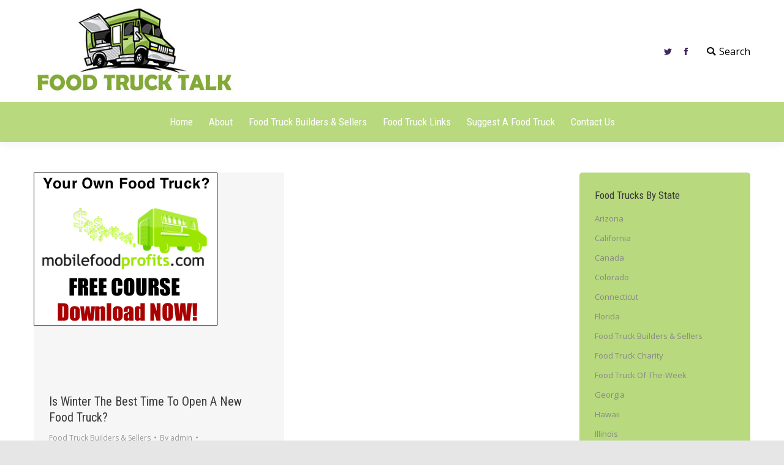

--- FILE ---
content_type: text/html; charset=UTF-8
request_url: https://foodtrucktalk.com/2010/12/28/
body_size: 16521
content:
<!DOCTYPE html>
<!--[if !(IE 6) | !(IE 7) | !(IE 8)  ]><!-->
<html lang="en-US" class="no-js">
<!--<![endif]-->
<head>
	<meta charset="UTF-8" />
		<meta name="viewport" content="width=device-width, initial-scale=1, maximum-scale=1, user-scalable=0">
	    <meta name="theme-color" content="#b8d97e"/>	<link rel="profile" href="http://gmpg.org/xfn/11" />
            <script type="text/javascript">
            if (/Android|webOS|iPhone|iPad|iPod|BlackBerry|IEMobile|Opera Mini/i.test(navigator.userAgent)) {
                var originalAddEventListener = EventTarget.prototype.addEventListener,
                    oldWidth = window.innerWidth;

                EventTarget.prototype.addEventListener = function (eventName, eventHandler, useCapture) {
                    if (eventName === "resize") {
                        originalAddEventListener.call(this, eventName, function (event) {
                            if (oldWidth === window.innerWidth) {
                                return;
                            }
                            else if (oldWidth !== window.innerWidth) {
                                oldWidth = window.innerWidth;
                            }
                            if (eventHandler.handleEvent) {
                                eventHandler.handleEvent.call(this, event);
                            }
                            else {
                                eventHandler.call(this, event);
                            };
                        }, useCapture);
                    }
                    else {
                        originalAddEventListener.call(this, eventName, eventHandler, useCapture);
                    };
                };
            };
        </script>
		<meta name='robots' content='noindex, follow' />

	<!-- This site is optimized with the Yoast SEO plugin v22.3 - https://yoast.com/wordpress/plugins/seo/ -->
	<title>December 28, 2010 - Food Truck Talk - Searching for the best foodtrucks!</title>
	<meta property="og:locale" content="en_US" />
	<meta property="og:type" content="website" />
	<meta property="og:title" content="December 28, 2010 - Food Truck Talk - Searching for the best foodtrucks!" />
	<meta property="og:url" content="https://foodtrucktalk.com/2010/12/28/" />
	<meta property="og:site_name" content="Food Truck Talk - Searching for the best foodtrucks!" />
	<script type="application/ld+json" class="yoast-schema-graph">{"@context":"https://schema.org","@graph":[{"@type":"CollectionPage","@id":"https://foodtrucktalk.com/2010/12/28/","url":"https://foodtrucktalk.com/2010/12/28/","name":"December 28, 2010 - Food Truck Talk - Searching for the best foodtrucks!","isPartOf":{"@id":"https://foodtrucktalk.com/#website"},"primaryImageOfPage":{"@id":"https://foodtrucktalk.com/2010/12/28/#primaryimage"},"image":{"@id":"https://foodtrucktalk.com/2010/12/28/#primaryimage"},"thumbnailUrl":"https://foodtrucktalk.com/wp-content/uploads/mobile_food_profits-300x250.png","breadcrumb":{"@id":"https://foodtrucktalk.com/2010/12/28/#breadcrumb"},"inLanguage":"en-US"},{"@type":"ImageObject","inLanguage":"en-US","@id":"https://foodtrucktalk.com/2010/12/28/#primaryimage","url":"https://foodtrucktalk.com/wp-content/uploads/mobile_food_profits-300x250.png","contentUrl":"https://foodtrucktalk.com/wp-content/uploads/mobile_food_profits-300x250.png","width":"300","height":"250"},{"@type":"BreadcrumbList","@id":"https://foodtrucktalk.com/2010/12/28/#breadcrumb","itemListElement":[{"@type":"ListItem","position":1,"name":"Home","item":"https://foodtrucktalk.com/"},{"@type":"ListItem","position":2,"name":"Archives for December 28, 2010"}]},{"@type":"WebSite","@id":"https://foodtrucktalk.com/#website","url":"https://foodtrucktalk.com/","name":"Food Truck Talk - Searching for the best foodtrucks!","description":"FoodTrucktalk.com in search of the best food trucks","potentialAction":[{"@type":"SearchAction","target":{"@type":"EntryPoint","urlTemplate":"https://foodtrucktalk.com/?s={search_term_string}"},"query-input":"required name=search_term_string"}],"inLanguage":"en-US"}]}</script>
	<!-- / Yoast SEO plugin. -->


<link rel='dns-prefetch' href='//www.googletagmanager.com' />
<link rel='dns-prefetch' href='//maps.googleapis.com' />
<link rel='dns-prefetch' href='//fonts.googleapis.com' />
<link rel='dns-prefetch' href='//pagead2.googlesyndication.com' />
<link rel="alternate" type="application/rss+xml" title="Food Truck Talk - Searching for the best foodtrucks! &raquo; Feed" href="https://foodtrucktalk.com/feed/" />
<link rel="alternate" type="application/rss+xml" title="Food Truck Talk - Searching for the best foodtrucks! &raquo; Comments Feed" href="https://foodtrucktalk.com/comments/feed/" />
<script type="text/javascript">
/* <![CDATA[ */
window._wpemojiSettings = {"baseUrl":"https:\/\/s.w.org\/images\/core\/emoji\/15.0.3\/72x72\/","ext":".png","svgUrl":"https:\/\/s.w.org\/images\/core\/emoji\/15.0.3\/svg\/","svgExt":".svg","source":{"concatemoji":"https:\/\/foodtrucktalk.com\/wp-includes\/js\/wp-emoji-release.min.js?ver=6.6.4"}};
/*! This file is auto-generated */
!function(i,n){var o,s,e;function c(e){try{var t={supportTests:e,timestamp:(new Date).valueOf()};sessionStorage.setItem(o,JSON.stringify(t))}catch(e){}}function p(e,t,n){e.clearRect(0,0,e.canvas.width,e.canvas.height),e.fillText(t,0,0);var t=new Uint32Array(e.getImageData(0,0,e.canvas.width,e.canvas.height).data),r=(e.clearRect(0,0,e.canvas.width,e.canvas.height),e.fillText(n,0,0),new Uint32Array(e.getImageData(0,0,e.canvas.width,e.canvas.height).data));return t.every(function(e,t){return e===r[t]})}function u(e,t,n){switch(t){case"flag":return n(e,"\ud83c\udff3\ufe0f\u200d\u26a7\ufe0f","\ud83c\udff3\ufe0f\u200b\u26a7\ufe0f")?!1:!n(e,"\ud83c\uddfa\ud83c\uddf3","\ud83c\uddfa\u200b\ud83c\uddf3")&&!n(e,"\ud83c\udff4\udb40\udc67\udb40\udc62\udb40\udc65\udb40\udc6e\udb40\udc67\udb40\udc7f","\ud83c\udff4\u200b\udb40\udc67\u200b\udb40\udc62\u200b\udb40\udc65\u200b\udb40\udc6e\u200b\udb40\udc67\u200b\udb40\udc7f");case"emoji":return!n(e,"\ud83d\udc26\u200d\u2b1b","\ud83d\udc26\u200b\u2b1b")}return!1}function f(e,t,n){var r="undefined"!=typeof WorkerGlobalScope&&self instanceof WorkerGlobalScope?new OffscreenCanvas(300,150):i.createElement("canvas"),a=r.getContext("2d",{willReadFrequently:!0}),o=(a.textBaseline="top",a.font="600 32px Arial",{});return e.forEach(function(e){o[e]=t(a,e,n)}),o}function t(e){var t=i.createElement("script");t.src=e,t.defer=!0,i.head.appendChild(t)}"undefined"!=typeof Promise&&(o="wpEmojiSettingsSupports",s=["flag","emoji"],n.supports={everything:!0,everythingExceptFlag:!0},e=new Promise(function(e){i.addEventListener("DOMContentLoaded",e,{once:!0})}),new Promise(function(t){var n=function(){try{var e=JSON.parse(sessionStorage.getItem(o));if("object"==typeof e&&"number"==typeof e.timestamp&&(new Date).valueOf()<e.timestamp+604800&&"object"==typeof e.supportTests)return e.supportTests}catch(e){}return null}();if(!n){if("undefined"!=typeof Worker&&"undefined"!=typeof OffscreenCanvas&&"undefined"!=typeof URL&&URL.createObjectURL&&"undefined"!=typeof Blob)try{var e="postMessage("+f.toString()+"("+[JSON.stringify(s),u.toString(),p.toString()].join(",")+"));",r=new Blob([e],{type:"text/javascript"}),a=new Worker(URL.createObjectURL(r),{name:"wpTestEmojiSupports"});return void(a.onmessage=function(e){c(n=e.data),a.terminate(),t(n)})}catch(e){}c(n=f(s,u,p))}t(n)}).then(function(e){for(var t in e)n.supports[t]=e[t],n.supports.everything=n.supports.everything&&n.supports[t],"flag"!==t&&(n.supports.everythingExceptFlag=n.supports.everythingExceptFlag&&n.supports[t]);n.supports.everythingExceptFlag=n.supports.everythingExceptFlag&&!n.supports.flag,n.DOMReady=!1,n.readyCallback=function(){n.DOMReady=!0}}).then(function(){return e}).then(function(){var e;n.supports.everything||(n.readyCallback(),(e=n.source||{}).concatemoji?t(e.concatemoji):e.wpemoji&&e.twemoji&&(t(e.twemoji),t(e.wpemoji)))}))}((window,document),window._wpemojiSettings);
/* ]]> */
</script>
<link rel='stylesheet' id='colorboxstyle-css' href='https://foodtrucktalk.com/wp-content/plugins/link-library/colorbox/colorbox.css?ver=6.6.4' type='text/css' media='all' />

<link rel='stylesheet' id='formidable-css' href='https://foodtrucktalk.com/wp-content/plugins/formidable/css/formidableforms.css?ver=8301445' type='text/css' media='all' />
<style id='wp-emoji-styles-inline-css' type='text/css'>

	img.wp-smiley, img.emoji {
		display: inline !important;
		border: none !important;
		box-shadow: none !important;
		height: 1em !important;
		width: 1em !important;
		margin: 0 0.07em !important;
		vertical-align: -0.1em !important;
		background: none !important;
		padding: 0 !important;
	}
</style>
<link rel='stylesheet' id='wp-block-library-css' href='https://foodtrucktalk.com/wp-includes/css/dist/block-library/style.min.css?ver=6.6.4' type='text/css' media='all' />
<style id='wp-block-library-theme-inline-css' type='text/css'>
.wp-block-audio :where(figcaption){color:#555;font-size:13px;text-align:center}.is-dark-theme .wp-block-audio :where(figcaption){color:#ffffffa6}.wp-block-audio{margin:0 0 1em}.wp-block-code{border:1px solid #ccc;border-radius:4px;font-family:Menlo,Consolas,monaco,monospace;padding:.8em 1em}.wp-block-embed :where(figcaption){color:#555;font-size:13px;text-align:center}.is-dark-theme .wp-block-embed :where(figcaption){color:#ffffffa6}.wp-block-embed{margin:0 0 1em}.blocks-gallery-caption{color:#555;font-size:13px;text-align:center}.is-dark-theme .blocks-gallery-caption{color:#ffffffa6}:root :where(.wp-block-image figcaption){color:#555;font-size:13px;text-align:center}.is-dark-theme :root :where(.wp-block-image figcaption){color:#ffffffa6}.wp-block-image{margin:0 0 1em}.wp-block-pullquote{border-bottom:4px solid;border-top:4px solid;color:currentColor;margin-bottom:1.75em}.wp-block-pullquote cite,.wp-block-pullquote footer,.wp-block-pullquote__citation{color:currentColor;font-size:.8125em;font-style:normal;text-transform:uppercase}.wp-block-quote{border-left:.25em solid;margin:0 0 1.75em;padding-left:1em}.wp-block-quote cite,.wp-block-quote footer{color:currentColor;font-size:.8125em;font-style:normal;position:relative}.wp-block-quote.has-text-align-right{border-left:none;border-right:.25em solid;padding-left:0;padding-right:1em}.wp-block-quote.has-text-align-center{border:none;padding-left:0}.wp-block-quote.is-large,.wp-block-quote.is-style-large,.wp-block-quote.is-style-plain{border:none}.wp-block-search .wp-block-search__label{font-weight:700}.wp-block-search__button{border:1px solid #ccc;padding:.375em .625em}:where(.wp-block-group.has-background){padding:1.25em 2.375em}.wp-block-separator.has-css-opacity{opacity:.4}.wp-block-separator{border:none;border-bottom:2px solid;margin-left:auto;margin-right:auto}.wp-block-separator.has-alpha-channel-opacity{opacity:1}.wp-block-separator:not(.is-style-wide):not(.is-style-dots){width:100px}.wp-block-separator.has-background:not(.is-style-dots){border-bottom:none;height:1px}.wp-block-separator.has-background:not(.is-style-wide):not(.is-style-dots){height:2px}.wp-block-table{margin:0 0 1em}.wp-block-table td,.wp-block-table th{word-break:normal}.wp-block-table :where(figcaption){color:#555;font-size:13px;text-align:center}.is-dark-theme .wp-block-table :where(figcaption){color:#ffffffa6}.wp-block-video :where(figcaption){color:#555;font-size:13px;text-align:center}.is-dark-theme .wp-block-video :where(figcaption){color:#ffffffa6}.wp-block-video{margin:0 0 1em}:root :where(.wp-block-template-part.has-background){margin-bottom:0;margin-top:0;padding:1.25em 2.375em}
</style>
<style id='classic-theme-styles-inline-css' type='text/css'>
/*! This file is auto-generated */
.wp-block-button__link{color:#fff;background-color:#32373c;border-radius:9999px;box-shadow:none;text-decoration:none;padding:calc(.667em + 2px) calc(1.333em + 2px);font-size:1.125em}.wp-block-file__button{background:#32373c;color:#fff;text-decoration:none}
</style>
<style id='global-styles-inline-css' type='text/css'>
:root{--wp--preset--aspect-ratio--square: 1;--wp--preset--aspect-ratio--4-3: 4/3;--wp--preset--aspect-ratio--3-4: 3/4;--wp--preset--aspect-ratio--3-2: 3/2;--wp--preset--aspect-ratio--2-3: 2/3;--wp--preset--aspect-ratio--16-9: 16/9;--wp--preset--aspect-ratio--9-16: 9/16;--wp--preset--color--black: #000000;--wp--preset--color--cyan-bluish-gray: #abb8c3;--wp--preset--color--white: #FFF;--wp--preset--color--pale-pink: #f78da7;--wp--preset--color--vivid-red: #cf2e2e;--wp--preset--color--luminous-vivid-orange: #ff6900;--wp--preset--color--luminous-vivid-amber: #fcb900;--wp--preset--color--light-green-cyan: #7bdcb5;--wp--preset--color--vivid-green-cyan: #00d084;--wp--preset--color--pale-cyan-blue: #8ed1fc;--wp--preset--color--vivid-cyan-blue: #0693e3;--wp--preset--color--vivid-purple: #9b51e0;--wp--preset--color--accent: #b8d97e;--wp--preset--color--dark-gray: #111;--wp--preset--color--light-gray: #767676;--wp--preset--gradient--vivid-cyan-blue-to-vivid-purple: linear-gradient(135deg,rgba(6,147,227,1) 0%,rgb(155,81,224) 100%);--wp--preset--gradient--light-green-cyan-to-vivid-green-cyan: linear-gradient(135deg,rgb(122,220,180) 0%,rgb(0,208,130) 100%);--wp--preset--gradient--luminous-vivid-amber-to-luminous-vivid-orange: linear-gradient(135deg,rgba(252,185,0,1) 0%,rgba(255,105,0,1) 100%);--wp--preset--gradient--luminous-vivid-orange-to-vivid-red: linear-gradient(135deg,rgba(255,105,0,1) 0%,rgb(207,46,46) 100%);--wp--preset--gradient--very-light-gray-to-cyan-bluish-gray: linear-gradient(135deg,rgb(238,238,238) 0%,rgb(169,184,195) 100%);--wp--preset--gradient--cool-to-warm-spectrum: linear-gradient(135deg,rgb(74,234,220) 0%,rgb(151,120,209) 20%,rgb(207,42,186) 40%,rgb(238,44,130) 60%,rgb(251,105,98) 80%,rgb(254,248,76) 100%);--wp--preset--gradient--blush-light-purple: linear-gradient(135deg,rgb(255,206,236) 0%,rgb(152,150,240) 100%);--wp--preset--gradient--blush-bordeaux: linear-gradient(135deg,rgb(254,205,165) 0%,rgb(254,45,45) 50%,rgb(107,0,62) 100%);--wp--preset--gradient--luminous-dusk: linear-gradient(135deg,rgb(255,203,112) 0%,rgb(199,81,192) 50%,rgb(65,88,208) 100%);--wp--preset--gradient--pale-ocean: linear-gradient(135deg,rgb(255,245,203) 0%,rgb(182,227,212) 50%,rgb(51,167,181) 100%);--wp--preset--gradient--electric-grass: linear-gradient(135deg,rgb(202,248,128) 0%,rgb(113,206,126) 100%);--wp--preset--gradient--midnight: linear-gradient(135deg,rgb(2,3,129) 0%,rgb(40,116,252) 100%);--wp--preset--font-size--small: 13px;--wp--preset--font-size--medium: 20px;--wp--preset--font-size--large: 36px;--wp--preset--font-size--x-large: 42px;--wp--preset--spacing--20: 0.44rem;--wp--preset--spacing--30: 0.67rem;--wp--preset--spacing--40: 1rem;--wp--preset--spacing--50: 1.5rem;--wp--preset--spacing--60: 2.25rem;--wp--preset--spacing--70: 3.38rem;--wp--preset--spacing--80: 5.06rem;--wp--preset--shadow--natural: 6px 6px 9px rgba(0, 0, 0, 0.2);--wp--preset--shadow--deep: 12px 12px 50px rgba(0, 0, 0, 0.4);--wp--preset--shadow--sharp: 6px 6px 0px rgba(0, 0, 0, 0.2);--wp--preset--shadow--outlined: 6px 6px 0px -3px rgba(255, 255, 255, 1), 6px 6px rgba(0, 0, 0, 1);--wp--preset--shadow--crisp: 6px 6px 0px rgba(0, 0, 0, 1);}:where(.is-layout-flex){gap: 0.5em;}:where(.is-layout-grid){gap: 0.5em;}body .is-layout-flex{display: flex;}.is-layout-flex{flex-wrap: wrap;align-items: center;}.is-layout-flex > :is(*, div){margin: 0;}body .is-layout-grid{display: grid;}.is-layout-grid > :is(*, div){margin: 0;}:where(.wp-block-columns.is-layout-flex){gap: 2em;}:where(.wp-block-columns.is-layout-grid){gap: 2em;}:where(.wp-block-post-template.is-layout-flex){gap: 1.25em;}:where(.wp-block-post-template.is-layout-grid){gap: 1.25em;}.has-black-color{color: var(--wp--preset--color--black) !important;}.has-cyan-bluish-gray-color{color: var(--wp--preset--color--cyan-bluish-gray) !important;}.has-white-color{color: var(--wp--preset--color--white) !important;}.has-pale-pink-color{color: var(--wp--preset--color--pale-pink) !important;}.has-vivid-red-color{color: var(--wp--preset--color--vivid-red) !important;}.has-luminous-vivid-orange-color{color: var(--wp--preset--color--luminous-vivid-orange) !important;}.has-luminous-vivid-amber-color{color: var(--wp--preset--color--luminous-vivid-amber) !important;}.has-light-green-cyan-color{color: var(--wp--preset--color--light-green-cyan) !important;}.has-vivid-green-cyan-color{color: var(--wp--preset--color--vivid-green-cyan) !important;}.has-pale-cyan-blue-color{color: var(--wp--preset--color--pale-cyan-blue) !important;}.has-vivid-cyan-blue-color{color: var(--wp--preset--color--vivid-cyan-blue) !important;}.has-vivid-purple-color{color: var(--wp--preset--color--vivid-purple) !important;}.has-black-background-color{background-color: var(--wp--preset--color--black) !important;}.has-cyan-bluish-gray-background-color{background-color: var(--wp--preset--color--cyan-bluish-gray) !important;}.has-white-background-color{background-color: var(--wp--preset--color--white) !important;}.has-pale-pink-background-color{background-color: var(--wp--preset--color--pale-pink) !important;}.has-vivid-red-background-color{background-color: var(--wp--preset--color--vivid-red) !important;}.has-luminous-vivid-orange-background-color{background-color: var(--wp--preset--color--luminous-vivid-orange) !important;}.has-luminous-vivid-amber-background-color{background-color: var(--wp--preset--color--luminous-vivid-amber) !important;}.has-light-green-cyan-background-color{background-color: var(--wp--preset--color--light-green-cyan) !important;}.has-vivid-green-cyan-background-color{background-color: var(--wp--preset--color--vivid-green-cyan) !important;}.has-pale-cyan-blue-background-color{background-color: var(--wp--preset--color--pale-cyan-blue) !important;}.has-vivid-cyan-blue-background-color{background-color: var(--wp--preset--color--vivid-cyan-blue) !important;}.has-vivid-purple-background-color{background-color: var(--wp--preset--color--vivid-purple) !important;}.has-black-border-color{border-color: var(--wp--preset--color--black) !important;}.has-cyan-bluish-gray-border-color{border-color: var(--wp--preset--color--cyan-bluish-gray) !important;}.has-white-border-color{border-color: var(--wp--preset--color--white) !important;}.has-pale-pink-border-color{border-color: var(--wp--preset--color--pale-pink) !important;}.has-vivid-red-border-color{border-color: var(--wp--preset--color--vivid-red) !important;}.has-luminous-vivid-orange-border-color{border-color: var(--wp--preset--color--luminous-vivid-orange) !important;}.has-luminous-vivid-amber-border-color{border-color: var(--wp--preset--color--luminous-vivid-amber) !important;}.has-light-green-cyan-border-color{border-color: var(--wp--preset--color--light-green-cyan) !important;}.has-vivid-green-cyan-border-color{border-color: var(--wp--preset--color--vivid-green-cyan) !important;}.has-pale-cyan-blue-border-color{border-color: var(--wp--preset--color--pale-cyan-blue) !important;}.has-vivid-cyan-blue-border-color{border-color: var(--wp--preset--color--vivid-cyan-blue) !important;}.has-vivid-purple-border-color{border-color: var(--wp--preset--color--vivid-purple) !important;}.has-vivid-cyan-blue-to-vivid-purple-gradient-background{background: var(--wp--preset--gradient--vivid-cyan-blue-to-vivid-purple) !important;}.has-light-green-cyan-to-vivid-green-cyan-gradient-background{background: var(--wp--preset--gradient--light-green-cyan-to-vivid-green-cyan) !important;}.has-luminous-vivid-amber-to-luminous-vivid-orange-gradient-background{background: var(--wp--preset--gradient--luminous-vivid-amber-to-luminous-vivid-orange) !important;}.has-luminous-vivid-orange-to-vivid-red-gradient-background{background: var(--wp--preset--gradient--luminous-vivid-orange-to-vivid-red) !important;}.has-very-light-gray-to-cyan-bluish-gray-gradient-background{background: var(--wp--preset--gradient--very-light-gray-to-cyan-bluish-gray) !important;}.has-cool-to-warm-spectrum-gradient-background{background: var(--wp--preset--gradient--cool-to-warm-spectrum) !important;}.has-blush-light-purple-gradient-background{background: var(--wp--preset--gradient--blush-light-purple) !important;}.has-blush-bordeaux-gradient-background{background: var(--wp--preset--gradient--blush-bordeaux) !important;}.has-luminous-dusk-gradient-background{background: var(--wp--preset--gradient--luminous-dusk) !important;}.has-pale-ocean-gradient-background{background: var(--wp--preset--gradient--pale-ocean) !important;}.has-electric-grass-gradient-background{background: var(--wp--preset--gradient--electric-grass) !important;}.has-midnight-gradient-background{background: var(--wp--preset--gradient--midnight) !important;}.has-small-font-size{font-size: var(--wp--preset--font-size--small) !important;}.has-medium-font-size{font-size: var(--wp--preset--font-size--medium) !important;}.has-large-font-size{font-size: var(--wp--preset--font-size--large) !important;}.has-x-large-font-size{font-size: var(--wp--preset--font-size--x-large) !important;}
:where(.wp-block-post-template.is-layout-flex){gap: 1.25em;}:where(.wp-block-post-template.is-layout-grid){gap: 1.25em;}
:where(.wp-block-columns.is-layout-flex){gap: 2em;}:where(.wp-block-columns.is-layout-grid){gap: 2em;}
:root :where(.wp-block-pullquote){font-size: 1.5em;line-height: 1.6;}
</style>
<link rel='stylesheet' id='contact-form-7-css' href='https://foodtrucktalk.com/wp-content/plugins/contact-form-7/includes/css/styles.css?ver=5.9.3' type='text/css' media='all' />
<link rel='stylesheet' id='thumbs_rating_styles-css' href='https://foodtrucktalk.com/wp-content/plugins/link-library/upvote-downvote/css/style.css?ver=1.0.0' type='text/css' media='all' />
<link rel='stylesheet' id='rs-plugin-settings-css' href='https://foodtrucktalk.com/wp-content/plugins/revslider/public/assets/css/rs6.css?ver=6.2.2' type='text/css' media='all' />
<style id='rs-plugin-settings-inline-css' type='text/css'>
.tp-caption a{color:#ff7302;text-shadow:none;-webkit-transition:all 0.2s ease-out;-moz-transition:all 0.2s ease-out;-o-transition:all 0.2s ease-out;-ms-transition:all 0.2s ease-out}.tp-caption a:hover{color:#ffa902}
</style>
<link rel='stylesheet' id='the7-Defaults-css' href='https://foodtrucktalk.com/wp-content/uploads/smile_fonts/Defaults/Defaults.css?ver=6.6.4' type='text/css' media='all' />
<link rel='stylesheet' id='dt-web-fonts-css' href='//fonts.googleapis.com/css?family=Open+Sans%3A400%2C600%2C700%7CRoboto%3A400%2C600%2C700%7CRoboto+Condensed%3A400%2C600%2C700&#038;ver=7.4.2' type='text/css' media='all' />
<link rel='stylesheet' id='dt-main-css' href='https://foodtrucktalk.com/wp-content/themes/dt-the7/css/main.min.css?ver=7.4.2' type='text/css' media='all' />
<link rel='stylesheet' id='dt-awsome-fonts-back-css' href='https://foodtrucktalk.com/wp-content/themes/dt-the7/fonts/FontAwesome/back-compat.min.css?ver=7.4.2' type='text/css' media='all' />
<link rel='stylesheet' id='dt-awsome-fonts-css' href='https://foodtrucktalk.com/wp-content/themes/dt-the7/fonts/FontAwesome/css/all.min.css?ver=7.4.2' type='text/css' media='all' />
<link rel='stylesheet' id='dt-fontello-css' href='https://foodtrucktalk.com/wp-content/themes/dt-the7/fonts/fontello/css/fontello.min.css?ver=7.4.2' type='text/css' media='all' />
<link rel='stylesheet' id='dt-custom-css' href='https://foodtrucktalk.com/wp-content/uploads/the7-css/custom.css?ver=b1928cbba152' type='text/css' media='all' />
<link rel='stylesheet' id='dt-media-css' href='https://foodtrucktalk.com/wp-content/uploads/the7-css/media.css?ver=b1928cbba152' type='text/css' media='all' />
<link rel='stylesheet' id='dt-legacy-css' href='https://foodtrucktalk.com/wp-content/uploads/the7-css/legacy.css?ver=b1928cbba152' type='text/css' media='all' />
<link rel='stylesheet' id='style-css' href='https://foodtrucktalk.com/wp-content/themes/dt-the7/style.css?ver=7.4.2' type='text/css' media='all' />
<link rel='stylesheet' id='ultimate-style-min-css' href='https://foodtrucktalk.com/wp-content/plugins/Ultimate_VC_Addons/assets/min-css/ultimate.min.css?ver=3.19.4' type='text/css' media='all' />
<link rel='stylesheet' id='ult-icons-css' href='https://foodtrucktalk.com/wp-content/plugins/Ultimate_VC_Addons/assets/css/icons.css?ver=3.19.4' type='text/css' media='all' />
<link rel='stylesheet' id='ultimate-vidcons-css' href='https://foodtrucktalk.com/wp-content/plugins/Ultimate_VC_Addons/assets/fonts/vidcons.css?ver=3.19.4' type='text/css' media='all' />
<script type="text/javascript" src="https://foodtrucktalk.com/wp-includes/js/jquery/jquery.min.js?ver=3.7.1" id="jquery-core-js"></script>
<script type="text/javascript" src="https://foodtrucktalk.com/wp-includes/js/jquery/jquery-migrate.min.js?ver=3.4.1" id="jquery-migrate-js"></script>
<script type="text/javascript" src="https://foodtrucktalk.com/wp-content/plugins/link-library/colorbox/jquery.colorbox-min.js?ver=1.3.9" id="colorbox-js"></script>
<script type="text/javascript" id="thumbs_rating_scripts-js-extra">
/* <![CDATA[ */
var thumbs_rating_ajax = {"ajax_url":"https:\/\/foodtrucktalk.com\/wp-admin\/admin-ajax.php","nonce":"b8fb3ead88"};
/* ]]> */
</script>
<script type="text/javascript" src="https://foodtrucktalk.com/wp-content/plugins/link-library/upvote-downvote/js/general.js?ver=4.0.1" id="thumbs_rating_scripts-js"></script>
<script type="text/javascript" src="https://foodtrucktalk.com/wp-content/plugins/revslider/public/assets/js/rbtools.min.js?ver=6.0" id="tp-tools-js"></script>
<script type="text/javascript" src="https://foodtrucktalk.com/wp-content/plugins/revslider/public/assets/js/rs6.min.js?ver=6.2.2" id="revmin-js"></script>
<script type="text/javascript" id="dt-above-fold-js-extra">
/* <![CDATA[ */
var dtLocal = {"themeUrl":"https:\/\/foodtrucktalk.com\/wp-content\/themes\/dt-the7","passText":"To view this protected post, enter the password below:","moreButtonText":{"loading":"Loading...","loadMore":"Load more"},"postID":"2011","ajaxurl":"https:\/\/foodtrucktalk.com\/wp-admin\/admin-ajax.php","contactMessages":{"required":"One or more fields have an error. Please check and try again.","terms":"Please accept the privacy policy."},"ajaxNonce":"fa8adcef6a","pageData":{"type":"archive","template":"archive","layout":"masonry"},"themeSettings":{"smoothScroll":"off","lazyLoading":false,"accentColor":{"mode":"solid","color":"#b8d97e"},"desktopHeader":{"height":52},"floatingHeader":{"showAfter":240,"showMenu":true,"height":60,"logo":{"showLogo":false,"html":"","url":"https:\/\/foodtrucktalk.com\/"}},"mobileHeader":{"firstSwitchPoint":870,"secondSwitchPoint":400,"firstSwitchPointHeight":60,"secondSwitchPointHeight":60},"stickyMobileHeaderFirstSwitch":{"logo":{"html":"<img class=\" preload-me\" src=\"https:\/\/foodtrucktalk.com\/wp-content\/uploads\/logomobile2016.png\" srcset=\"https:\/\/foodtrucktalk.com\/wp-content\/uploads\/logomobile2016.png 285w, https:\/\/foodtrucktalk.com\/wp-content\/uploads\/logomobile2x2016.png 570w\" width=\"285\" height=\"47\"   sizes=\"285px\" alt=\"Food Truck Talk - Searching for the best foodtrucks!\" \/>"}},"stickyMobileHeaderSecondSwitch":{"logo":{"html":"<img class=\" preload-me\" src=\"https:\/\/foodtrucktalk.com\/wp-content\/uploads\/logomobile2016.png\" srcset=\"https:\/\/foodtrucktalk.com\/wp-content\/uploads\/logomobile2016.png 285w, https:\/\/foodtrucktalk.com\/wp-content\/uploads\/logomobile2x2016.png 570w\" width=\"285\" height=\"47\"   sizes=\"285px\" alt=\"Food Truck Talk - Searching for the best foodtrucks!\" \/>"}},"content":{"textColor":"#888888","headerColor":"#3a3a3a"},"boxedWidth":"1280px","stripes":{"stripe1":{"textColor":"#888888","headerColor":"#3a3a3a"},"stripe2":{"textColor":"#a5a5a5","headerColor":"#eeeeee"},"stripe3":{"textColor":"#3a3a3a","headerColor":"#3a3a3a"}}},"VCMobileScreenWidth":"768"};
var dtShare = {"shareButtonText":{"facebook":"Share on Facebook","twitter":"Tweet","pinterest":"Pin it","linkedin":"Share on Linkedin","whatsapp":"Share on Whatsapp","google":"Share on Google Plus","download":"Download image"},"overlayOpacity":"85"};
/* ]]> */
</script>
<script type="text/javascript" src="https://foodtrucktalk.com/wp-content/themes/dt-the7/js/above-the-fold.min.js?ver=7.4.2" id="dt-above-fold-js"></script>

<!-- Google tag (gtag.js) snippet added by Site Kit -->
<!-- Google Analytics snippet added by Site Kit -->
<script type="text/javascript" src="https://www.googletagmanager.com/gtag/js?id=G-KPT6PPXH7Q" id="google_gtagjs-js" async></script>
<script type="text/javascript" id="google_gtagjs-js-after">
/* <![CDATA[ */
window.dataLayer = window.dataLayer || [];function gtag(){dataLayer.push(arguments);}
gtag("set","linker",{"domains":["foodtrucktalk.com"]});
gtag("js", new Date());
gtag("set", "developer_id.dZTNiMT", true);
gtag("config", "G-KPT6PPXH7Q");
/* ]]> */
</script>
<script type="text/javascript" src="https://foodtrucktalk.com/wp-content/plugins/Ultimate_VC_Addons/assets/min-js/modernizr-custom.min.js?ver=3.19.4" id="ultimate-modernizr-js"></script>
<script type="text/javascript" src="https://maps.googleapis.com/maps/api/js" id="googleapis-js"></script>
<script type="text/javascript" src="https://foodtrucktalk.com/wp-includes/js/jquery/ui/core.min.js?ver=1.13.3" id="jquery-ui-core-js"></script>
<script type="text/javascript" src="https://foodtrucktalk.com/wp-content/plugins/Ultimate_VC_Addons/assets/min-js/ultimate.min.js?ver=3.19.4" id="ultimate-script-js"></script>
<script type="text/javascript" src="https://foodtrucktalk.com/wp-content/plugins/Ultimate_VC_Addons/assets/min-js/modal-all.min.js?ver=3.19.4" id="ultimate-modal-all-js"></script>
<script type="text/javascript" src="https://foodtrucktalk.com/wp-content/plugins/Ultimate_VC_Addons/assets/min-js/jparallax.min.js?ver=3.19.4" id="jquery.shake-js"></script>
<script type="text/javascript" src="https://foodtrucktalk.com/wp-content/plugins/Ultimate_VC_Addons/assets/min-js/vhparallax.min.js?ver=3.19.4" id="jquery.vhparallax-js"></script>
<script type="text/javascript" src="https://foodtrucktalk.com/wp-content/plugins/Ultimate_VC_Addons/assets/min-js/ultimate_bg.min.js?ver=3.19.4" id="ultimate-row-bg-js"></script>
<script type="text/javascript" src="https://foodtrucktalk.com/wp-content/plugins/Ultimate_VC_Addons/assets/min-js/mb-YTPlayer.min.js?ver=3.19.4" id="jquery.ytplayer-js"></script>
<link rel="https://api.w.org/" href="https://foodtrucktalk.com/wp-json/" /><link rel="EditURI" type="application/rsd+xml" title="RSD" href="https://foodtrucktalk.com/xmlrpc.php?rsd" />
<meta name="generator" content="WordPress 6.6.4" />
<meta name="generator" content="Site Kit by Google 1.160.1" />
<!-- Google AdSense meta tags added by Site Kit -->
<meta name="google-adsense-platform-account" content="ca-host-pub-2644536267352236">
<meta name="google-adsense-platform-domain" content="sitekit.withgoogle.com">
<!-- End Google AdSense meta tags added by Site Kit -->
<meta name="generator" content="Powered by WPBakery Page Builder - drag and drop page builder for WordPress."/>

<!-- Google AdSense snippet added by Site Kit -->
<script type="text/javascript" async="async" src="https://pagead2.googlesyndication.com/pagead/js/adsbygoogle.js?client=ca-pub-5042347464605319&amp;host=ca-host-pub-2644536267352236" crossorigin="anonymous"></script>

<!-- End Google AdSense snippet added by Site Kit -->
<meta name="generator" content="Powered by Slider Revolution 6.2.2 - responsive, Mobile-Friendly Slider Plugin for WordPress with comfortable drag and drop interface." />
<link rel="icon" href="https://foodtrucktalk.com/wp-content/uploads/cropped-f-32x32.png" sizes="32x32" />
<link rel="icon" href="https://foodtrucktalk.com/wp-content/uploads/cropped-f-192x192.png" sizes="192x192" />
<link rel="apple-touch-icon" href="https://foodtrucktalk.com/wp-content/uploads/cropped-f-180x180.png" />
<meta name="msapplication-TileImage" content="https://foodtrucktalk.com/wp-content/uploads/cropped-f-270x270.png" />
<script type="text/javascript">function setREVStartSize(e){			
			try {								
				var pw = document.getElementById(e.c).parentNode.offsetWidth,
					newh;
				pw = pw===0 || isNaN(pw) ? window.innerWidth : pw;
				e.tabw = e.tabw===undefined ? 0 : parseInt(e.tabw);
				e.thumbw = e.thumbw===undefined ? 0 : parseInt(e.thumbw);
				e.tabh = e.tabh===undefined ? 0 : parseInt(e.tabh);
				e.thumbh = e.thumbh===undefined ? 0 : parseInt(e.thumbh);
				e.tabhide = e.tabhide===undefined ? 0 : parseInt(e.tabhide);
				e.thumbhide = e.thumbhide===undefined ? 0 : parseInt(e.thumbhide);
				e.mh = e.mh===undefined || e.mh=="" || e.mh==="auto" ? 0 : parseInt(e.mh,0);		
				if(e.layout==="fullscreen" || e.l==="fullscreen") 						
					newh = Math.max(e.mh,window.innerHeight);				
				else{					
					e.gw = Array.isArray(e.gw) ? e.gw : [e.gw];
					for (var i in e.rl) if (e.gw[i]===undefined || e.gw[i]===0) e.gw[i] = e.gw[i-1];					
					e.gh = e.el===undefined || e.el==="" || (Array.isArray(e.el) && e.el.length==0)? e.gh : e.el;
					e.gh = Array.isArray(e.gh) ? e.gh : [e.gh];
					for (var i in e.rl) if (e.gh[i]===undefined || e.gh[i]===0) e.gh[i] = e.gh[i-1];
										
					var nl = new Array(e.rl.length),
						ix = 0,						
						sl;					
					e.tabw = e.tabhide>=pw ? 0 : e.tabw;
					e.thumbw = e.thumbhide>=pw ? 0 : e.thumbw;
					e.tabh = e.tabhide>=pw ? 0 : e.tabh;
					e.thumbh = e.thumbhide>=pw ? 0 : e.thumbh;					
					for (var i in e.rl) nl[i] = e.rl[i]<window.innerWidth ? 0 : e.rl[i];
					sl = nl[0];									
					for (var i in nl) if (sl>nl[i] && nl[i]>0) { sl = nl[i]; ix=i;}															
					var m = pw>(e.gw[ix]+e.tabw+e.thumbw) ? 1 : (pw-(e.tabw+e.thumbw)) / (e.gw[ix]);					

					newh =  (e.type==="carousel" && e.justify==="true" ? e.gh[ix] : (e.gh[ix] * m)) + (e.tabh + e.thumbh);
				}			
				
				if(window.rs_init_css===undefined) window.rs_init_css = document.head.appendChild(document.createElement("style"));					
				document.getElementById(e.c).height = newh;
				window.rs_init_css.innerHTML += "#"+e.c+"_wrapper { height: "+newh+"px }";				
			} catch(e){
				console.log("Failure at Presize of Slider:" + e)
			}					   
		  };</script>
<noscript><style> .wpb_animate_when_almost_visible { opacity: 1; }</style></noscript><script type="application/ld+json">
    {  "@context" : "http://schema.org",
       "@type" : "WebSite",
       "name" : "FoodTruckTalk.com",
       "alternateName" : "Food Truck Talk",
       "url" : "http://foodtrucktalk.com"
    }
    </script>
<!-- Google Tag Manager -->
<noscript><iframe src="//www.googletagmanager.com/ns.html?id=GTM-576TZG"
height="0" width="0" style="display:none;visibility:hidden"></iframe></noscript>
<script>(function(w,d,s,l,i){w[l]=w[l]||[];w[l].push({'gtm.start':
new Date().getTime(),event:'gtm.js'});var f=d.getElementsByTagName(s)[0],
j=d.createElement(s),dl=l!='dataLayer'?'&l='+l:'';j.async=true;j.src=
'//www.googletagmanager.com/gtm.js?id='+i+dl;f.parentNode.insertBefore(j,f);
})(window,document,'script','dataLayer','GTM-576TZG');</script>
<!-- End Google Tag Manager --><style id='the7-custom-inline-css' type='text/css'>
.single .items-grid .text-secondary { display: none; }
.archive .blog-content .entry-date { display: none !important; }
</style>
</head>
<body class="archive date wp-embed-responsive layout-masonry description-under-image boxed-layout dt-responsive-on srcset-enabled btn-3d custom-btn-color custom-btn-hover-color phantom-fade phantom-shadow-decoration phantom-logo-off  top-header first-switch-logo-center first-switch-menu-left second-switch-logo-center second-switch-menu-left layzr-loading-on popup-message-style dt-fa-compatibility the7-ver-7.4.2 wpb-js-composer js-comp-ver-6.1 vc_responsive">
<!-- The7 7.4.2 -->

<div id="page" class="boxed">
	<a class="skip-link screen-reader-text" href="#content">Skip to content</a>

<div class="masthead classic-header center bg-behind-menu widgets surround shadow-decoration small-mobile-menu-icon mobile-menu-icon-bg-on dt-parent-menu-clickable show-device-logo show-mobile-logo" role="banner">

			<div class="top-bar full-width-line top-bar-empty">
			<div class="top-bar-bg" ></div>
			<div class="mini-widgets left-widgets"></div>			<div class="mini-widgets right-widgets"></div>		</div>

	<header class="header-bar">

						<div class="branding">
					<div id="site-title" class="assistive-text">Food Truck Talk &#8211; Searching for the best foodtrucks!</div>
					<div id="site-description" class="assistive-text">FoodTrucktalk.com in search of the best food trucks</div>
					<a href="https://foodtrucktalk.com/"><img class=" preload-me" src="https://foodtrucktalk.com/wp-content/uploads/ftt2016.jpg" srcset="https://foodtrucktalk.com/wp-content/uploads/ftt2016.jpg 330w, https://foodtrucktalk.com/wp-content/uploads/logo20162x.png 1156w" width="330" height="139"   sizes="330px" alt="Food Truck Talk - Searching for the best foodtrucks!" /><img class="mobile-logo preload-me" src="https://foodtrucktalk.com/wp-content/uploads/logomobile2016.png" srcset="https://foodtrucktalk.com/wp-content/uploads/logomobile2016.png 285w, https://foodtrucktalk.com/wp-content/uploads/logomobile2x2016.png 570w" width="285" height="47"   sizes="285px" alt="Food Truck Talk - Searching for the best foodtrucks!" /></a><div class="mini-widgets"></div><div class="mini-widgets"><div class="soc-ico show-on-desktop in-menu-first-switch in-menu-second-switch custom-bg disabled-border border-off hover-custom-bg hover-disabled-border  hover-border-off"><a title="Twitter" href="http://twitter.com/foodtrucktalk" target="_blank" class="twitter"><span class="soc-font-icon"></span><span class="screen-reader-text">Twitter</span></a><a title="Facebook" href="http://facebook.com/foodtrucktalk" target="_blank" class="facebook"><span class="soc-font-icon"></span><span class="screen-reader-text">Facebook</span></a></div><div class="mini-search show-on-desktop in-menu-first-switch in-menu-second-switch popup-search custom-icon"><form class="searchform mini-widget-searchform" role="search" method="get" action="https://foodtrucktalk.com/">

	<label for="search" class="screen-reader-text">Search:</label>
			<a href="#go" class="submit"><i class=" mw-icon the7-mw-icon-search-bold"></i><span>Search</span></a>
		<div class="popup-search-wrap">
			<input type="text" class="field searchform-s" name="s" value="" placeholder="Type and hit enter …" />

			<a href="#go" class="search-icon"><i class="the7-mw-icon-search-bold"></i></a>
		</div>
			<input type="submit" class="assistive-text searchsubmit" value="Go!" />
</form>

</div></div>				</div>
		<nav class="navigation">

			<ul id="primary-menu" class="main-nav underline-decoration upwards-line outside-item-remove-margin" role="menu"><li class="menu-item menu-item-type-post_type menu-item-object-page menu-item-home menu-item-33516 first"><a href='https://foodtrucktalk.com/' data-level='1'><span class="menu-item-text"><span class="menu-text">Home</span></span></a></li> <li class="menu-item menu-item-type-post_type menu-item-object-page menu-item-33453 dt-mega-menu mega-auto-width mega-column-3"><a href='https://foodtrucktalk.com/about/' data-level='1'><span class="menu-item-text"><span class="menu-text">About</span></span></a></li> <li class="menu-item menu-item-type-taxonomy menu-item-object-category menu-item-33457 dt-mega-menu mega-auto-width mega-column-3"><a href='https://foodtrucktalk.com/category/food-truck-builders-sellers/' data-level='1'><span class="menu-item-text"><span class="menu-text">Food Truck Builders &#038; Sellers</span></span></a></li> <li class="menu-item menu-item-type-post_type menu-item-object-page menu-item-33455"><a href='https://foodtrucktalk.com/food-truck-links/' data-level='1'><span class="menu-item-text"><span class="menu-text">Food Truck Links</span></span></a></li> <li class="menu-item menu-item-type-post_type menu-item-object-page menu-item-33456"><a href='https://foodtrucktalk.com/suggest-a-food-truck/' data-level='1'><span class="menu-item-text"><span class="menu-text">Suggest A Food Truck</span></span></a></li> <li class="menu-item menu-item-type-post_type menu-item-object-page menu-item-33454"><a href='https://foodtrucktalk.com/contact-us/' data-level='1'><span class="menu-item-text"><span class="menu-text">Contact Us</span></span></a></li> </ul>
			
		</nav>

	</header>

</div><div class='dt-close-mobile-menu-icon'><span></span></div>
<div class='dt-mobile-header'>
	<ul id="mobile-menu" class="mobile-main-nav" role="menu">
		<li class="menu-item menu-item-type-post_type menu-item-object-page menu-item-home menu-item-33516 first"><a href='https://foodtrucktalk.com/' data-level='1'><span class="menu-item-text"><span class="menu-text">Home</span></span></a></li> <li class="menu-item menu-item-type-post_type menu-item-object-page menu-item-33453 dt-mega-menu mega-auto-width mega-column-3"><a href='https://foodtrucktalk.com/about/' data-level='1'><span class="menu-item-text"><span class="menu-text">About</span></span></a></li> <li class="menu-item menu-item-type-taxonomy menu-item-object-category menu-item-33457 dt-mega-menu mega-auto-width mega-column-3"><a href='https://foodtrucktalk.com/category/food-truck-builders-sellers/' data-level='1'><span class="menu-item-text"><span class="menu-text">Food Truck Builders &#038; Sellers</span></span></a></li> <li class="menu-item menu-item-type-post_type menu-item-object-page menu-item-33455"><a href='https://foodtrucktalk.com/food-truck-links/' data-level='1'><span class="menu-item-text"><span class="menu-text">Food Truck Links</span></span></a></li> <li class="menu-item menu-item-type-post_type menu-item-object-page menu-item-33456"><a href='https://foodtrucktalk.com/suggest-a-food-truck/' data-level='1'><span class="menu-item-text"><span class="menu-text">Suggest A Food Truck</span></span></a></li> <li class="menu-item menu-item-type-post_type menu-item-object-page menu-item-33454"><a href='https://foodtrucktalk.com/contact-us/' data-level='1'><span class="menu-item-text"><span class="menu-text">Contact Us</span></span></a></li> 	</ul>
	<div class='mobile-mini-widgets-in-menu'></div>
</div>


<div id="main" class="sidebar-right sidebar-divider-off"  >

	
    <div class="main-gradient"></div>
    <div class="wf-wrap">
    <div class="wf-container-main">

	
			<!-- Content -->
			<div id="content" class="content" role="main">

				<div class="wf-container loading-effect-fade-in iso-container bg-under-post description-under-image content-align-left" data-padding="10px" data-cur-page="1" data-width="320px" data-columns="3">
<div class="wf-cell iso-item" data-post-id="2011" data-date="2010-12-28T11:15:14-05:00" data-name="Is Winter The Best Time To Open A New Food Truck?">
	<article class="post post-2011 type-post status-publish format-standard has-post-thumbnail hentry category-food-truck-builders-sellers tag-food-truck-design tag-food-truck-development tag-starting-a-food-truck category-118 bg-on fullwidth-img description-off">

		
			<div class="blog-media wf-td">

				<p><a href="https://foodtrucktalk.com/is-winter-the-best-time-to-open-a-new-food-truck/" class="alignnone rollover layzr-bg" ><img class="preload-me iso-lazy-load" src="data:image/svg+xml,%3Csvg%20xmlns%3D&#39;http%3A%2F%2Fwww.w3.org%2F2000%2Fsvg&#39;%20viewBox%3D&#39;0%200%20300%20250&#39;%2F%3E" data-src="https://foodtrucktalk.com/wp-content/uploads/mobile_food_profits-300x250.png" data-srcset="https://foodtrucktalk.com/wp-content/uploads/mobile_food_profits-300x250.png 300w" alt="" title="mobile_food_profits-300&#215;250" width="300" height="250"  /></a></p>
			</div>

		
		<div class="blog-content wf-td">
			<h3 class="entry-title"><a href="https://foodtrucktalk.com/is-winter-the-best-time-to-open-a-new-food-truck/" title="Is Winter The Best Time To Open A New Food Truck?" rel="bookmark">Is Winter The Best Time To Open A New Food Truck?</a></h3>

			<div class="entry-meta"><span class="category-link"><a href="https://foodtrucktalk.com/category/food-truck-builders-sellers/" >Food Truck Builders &amp; Sellers</a></span><a class="author vcard" href="https://foodtrucktalk.com/author/admin/" title="View all posts by admin" rel="author">By <span class="fn">admin</span></a><a href="https://foodtrucktalk.com/2010/12/28/" title="11:15 am" class="data-link" rel="bookmark"><time class="entry-date updated" datetime="2010-12-28T11:15:14-05:00">December 28, 2010</time></a></div><p>Brian Sacks of MobileFoodProfits.com addresses a potential food truck operators question and misconception. When really is the right time to open your new food truck operation? With the current weather in the North East this is certainly timely advice! Dear Brian, What is the best time year to open our food truck? We live in&hellip;</p>

		</div>

	</article>

</div></div>
			</div><!-- #content -->

			
    <aside id="sidebar" class="sidebar bg-under-widget">
        <div class="sidebar-content widget-divider-off">
			<section id="categories-4" class="widget widget_categories"><div class="widget-title">Food Trucks By State</div>
			<ul>
					<li class="cat-item cat-item-13"><a href="https://foodtrucktalk.com/category/arizona-food-trucks/">Arizona</a>
</li>
	<li class="cat-item cat-item-34"><a href="https://foodtrucktalk.com/category/california/">California</a>
</li>
	<li class="cat-item cat-item-642"><a href="https://foodtrucktalk.com/category/canada/">Canada</a>
</li>
	<li class="cat-item cat-item-42"><a href="https://foodtrucktalk.com/category/colorado/">Colorado</a>
</li>
	<li class="cat-item cat-item-584"><a href="https://foodtrucktalk.com/category/connecticut/">Connecticut</a>
</li>
	<li class="cat-item cat-item-87"><a href="https://foodtrucktalk.com/category/florida/">Florida</a>
</li>
	<li class="cat-item cat-item-118"><a href="https://foodtrucktalk.com/category/food-truck-builders-sellers/">Food Truck Builders &amp; Sellers</a>
</li>
	<li class="cat-item cat-item-17"><a href="https://foodtrucktalk.com/category/food-truck-charity/">Food Truck Charity</a>
</li>
	<li class="cat-item cat-item-5"><a href="https://foodtrucktalk.com/category/food-truck-of-the-week/">Food Truck Of-The-Week</a>
</li>
	<li class="cat-item cat-item-50"><a href="https://foodtrucktalk.com/category/georgia/">Georgia</a>
</li>
	<li class="cat-item cat-item-249"><a href="https://foodtrucktalk.com/category/hawaii/">Hawaii</a>
</li>
	<li class="cat-item cat-item-53"><a href="https://foodtrucktalk.com/category/illinois/">Illinois</a>
</li>
	<li class="cat-item cat-item-271"><a href="https://foodtrucktalk.com/category/korea/">Korea</a>
</li>
	<li class="cat-item cat-item-124"><a href="https://foodtrucktalk.com/category/louisiana/">Louisiana</a>
</li>
	<li class="cat-item cat-item-636"><a href="https://foodtrucktalk.com/category/minnesota/">Minnesota</a>
</li>
	<li class="cat-item cat-item-623"><a href="https://foodtrucktalk.com/category/missouri/">Missouri</a>
</li>
	<li class="cat-item cat-item-19"><a href="https://foodtrucktalk.com/category/nevada/">Nevada</a>
</li>
	<li class="cat-item cat-item-602"><a href="https://foodtrucktalk.com/category/new-jersey/">New Jersey</a>
</li>
	<li class="cat-item cat-item-7"><a href="https://foodtrucktalk.com/category/new-york-food-trucks/">New York</a>
</li>
	<li class="cat-item cat-item-48"><a href="https://foodtrucktalk.com/category/ohio/">Ohio</a>
</li>
	<li class="cat-item cat-item-18"><a href="https://foodtrucktalk.com/category/oklahoma-food-trucks/">Oklahoma</a>
</li>
	<li class="cat-item cat-item-12"><a href="https://foodtrucktalk.com/category/oregon-food-trucks/">Oregon</a>
</li>
	<li class="cat-item cat-item-646"><a href="https://foodtrucktalk.com/category/tennessee/">Tennessee</a>
</li>
	<li class="cat-item cat-item-46"><a href="https://foodtrucktalk.com/category/texas/">Texas</a>
</li>
	<li class="cat-item cat-item-1"><a href="https://foodtrucktalk.com/category/uncategorized/">Uncategorized</a>
</li>
	<li class="cat-item cat-item-161"><a href="https://foodtrucktalk.com/category/virginia/">Virginia</a>
</li>
	<li class="cat-item cat-item-47"><a href="https://foodtrucktalk.com/category/washington/">Washington</a>
</li>
	<li class="cat-item cat-item-57"><a href="https://foodtrucktalk.com/category/washington-dc-2/">Washington DC</a>
</li>
	<li class="cat-item cat-item-6"><a href="https://foodtrucktalk.com/category/wisconsin-food-trucks/">Wisconsin</a>
</li>
			</ul>

			</section><section id="text-7" class="widget widget_text">			<div class="textwidget"><center><script type="text/javascript" language="javascript">
  amzn_assoc_ad_type = "contextual";
  amzn_assoc_tracking_id = "onlineorde073-20";
  amzn_assoc_marketplace = "amazon";
  amzn_assoc_region = "US";
  amzn_assoc_placement = "TGPCXKJU5VMY65G2";
  amzn_assoc_linkid = "TGPCXKJU5VMY65G2";
  amzn_assoc_emphasize_categories = "";
  amzn_assoc_fallback_products = "1118208811, 1481967762, 1615641629, 1624140807, 111828738X, 0762778784, 076115616X, 148200772X, 0544157842";
  amzn_assoc_width = "180";
  amzn_assoc_height = "150";
</script>
<script type="text/javascript" language="javascript" src="//z-na.amazon-adsystem.com/widgets/q?ServiceVersion=20070822&Operation=GetScript&ID=OneJS&WS=1&MarketPlace=US&source=ac"></script></center></div>
		</section>        </div>
    </aside><!-- #sidebar -->



			</div><!-- .wf-container -->
		</div><!-- .wf-wrap -->

	
	</div><!-- #main -->

	

	
	<!-- !Footer -->
	<footer id="footer" class="footer solid-bg">

		
			<div class="wf-wrap">
				<div class="wf-container-footer">
					<div class="wf-container">
						<section id="text-3" class="widget widget_text wf-cell wf-1-4"><div class="widget-title">About FoodTruckTalk.com</div>			<div class="textwidget">FoodTruckTalk.com accompanies you around the United States in search of the newest, best and most unique food trucks and the food they serve. </p>
<p>The food truck phenomena is sweeping America, FoodTruckTalk will keep you in touch with this rapidly changing trend.</p></div>
		</section><section id="text-4" class="widget widget_text wf-cell wf-1-4"><div class="widget-title">Other Great Sites</div>			<div class="textwidget"><p><a href="http://fastfoodbites.com/" target="_blank" rel="noopener">FastFoodBites.com</a><br />
Calorie and nutrition information about all of your favorite fast foods.<br />
<a href="http://kitchenvisits.com/" target="_blank" rel="noopener">KitchenVisits.com</a><br />
Restaurant health department inspection reports and information.<br />
<a href="http://pastrytalk.com/" target="_blank" rel="noopener">PastryTalk.com</a><br />
Reviews and information about the best cupcakes, cakes and other pastry items.<br />
<a href="http://pizzareports.com/" target="_blank" rel="noopener">PizzaReports.com</a><br />
Where to go to find the very best pizza in your neighborhood.</p>
</div>
		</section><section id="text-5" class="widget widget_text wf-cell wf-1-4"><div class="widget-title">More Sites To Visit</div>			<div class="textwidget"><p><a href="http://sandwichdirectory.com/" target="_blank" rel="noopener">SandwichDirectory.com</a><br />
Directory of the best sandwich locations in the U.S.!<br />
<a href="http://sandwichtalk.com/" target="_blank" rel="noopener">SandwichTalk.com</a><br />
The Best Sandwich information and discussion.</p>
</div>
		</section><section id="text-6" class="widget widget_text wf-cell wf-1-4"><div class="widget-title">Food Truck Sites</div>			<div class="textwidget"><p><a href="https://mobilefoodnews.com/" target="_blank" rel="noopener">Mobile Food News</a><br />
<a href="https://mobile-cuisine.com/" target="_blank" rel="noopener">Mobile Cuisine</a><br />
<a href="http://foodtruckfiesta.com/" target="_blank" rel="noopener">Food Truck Fiesta (Washington, DC)</a></p>
<p><a href="http://foodtrucktalk.com/feed/" target="_blank" rel="noopener">FoodTruckTalk.com RSS Feed</p>
</div>
		</section>					</div><!-- .wf-container -->
				</div><!-- .wf-container-footer -->
			</div><!-- .wf-wrap -->

		
<!-- !Bottom-bar -->
<div id="bottom-bar" class="solid-bg logo-left" role="contentinfo">
    <div class="wf-wrap">
        <div class="wf-container-bottom">

			
                <div class="wf-float-left">

					© FoodTruckTalk.com
                </div>

			
            <div class="wf-float-right">

				
            </div>

        </div><!-- .wf-container-bottom -->
    </div><!-- .wf-wrap -->
</div><!-- #bottom-bar -->
	</footer><!-- #footer -->


	<a href="#" class="scroll-top"><span class="screen-reader-text">Go to Top</span></a>

</div><!-- #page -->

<script type="text/javascript" src="https://foodtrucktalk.com/wp-content/themes/dt-the7/js/main.min.js?ver=7.4.2" id="dt-main-js"></script>
<script type="text/javascript" src="https://foodtrucktalk.com/wp-includes/js/imagesloaded.min.js?ver=5.0.0" id="imagesloaded-js"></script>
<script type="text/javascript" src="https://foodtrucktalk.com/wp-includes/js/masonry.min.js?ver=4.2.2" id="masonry-js"></script>
<script type="text/javascript" src="https://foodtrucktalk.com/wp-includes/js/jquery/jquery.masonry.min.js?ver=3.1.2b" id="jquery-masonry-js"></script>
<script type="text/javascript" src="https://foodtrucktalk.com/wp-content/plugins/contact-form-7/includes/swv/js/index.js?ver=5.9.3" id="swv-js"></script>
<script type="text/javascript" id="contact-form-7-js-extra">
/* <![CDATA[ */
var wpcf7 = {"api":{"root":"https:\/\/foodtrucktalk.com\/wp-json\/","namespace":"contact-form-7\/v1"},"cached":"1"};
/* ]]> */
</script>
<script type="text/javascript" src="https://foodtrucktalk.com/wp-content/plugins/contact-form-7/includes/js/index.js?ver=5.9.3" id="contact-form-7-js"></script>
<script type="text/javascript" src="https://foodtrucktalk.com/wp-content/themes/dt-the7/js/legacy.min.js?ver=7.4.2" id="dt-legacy-js"></script>
<script type="text/javascript" src="https://foodtrucktalk.com/wp-includes/js/jquery/ui/mouse.min.js?ver=1.13.3" id="jquery-ui-mouse-js"></script>
<script type="text/javascript" src="https://foodtrucktalk.com/wp-includes/js/jquery/ui/slider.min.js?ver=1.13.3" id="jquery-ui-slider-js"></script>

<div class="pswp" tabindex="-1" role="dialog" aria-hidden="true">
    <div class="pswp__bg"></div>
    <div class="pswp__scroll-wrap">
 
        <div class="pswp__container">
            <div class="pswp__item"></div>
            <div class="pswp__item"></div>
            <div class="pswp__item"></div>
        </div>
 
        <div class="pswp__ui pswp__ui--hidden">
            <div class="pswp__top-bar">
                <div class="pswp__counter"></div>
                <button class="pswp__button pswp__button--close" title="Close (Esc)"></button>
                <button class="pswp__button pswp__button--share" title="Share"></button>
                <button class="pswp__button pswp__button--fs" title="Toggle fullscreen"></button>
                <button class="pswp__button pswp__button--zoom" title="Zoom in/out"></button>
                <div class="pswp__preloader">
                    <div class="pswp__preloader__icn">
                      <div class="pswp__preloader__cut">
                        <div class="pswp__preloader__donut"></div>
                      </div>
                    </div>
                </div>
            </div>
            <div class="pswp__share-modal pswp__share-modal--hidden pswp__single-tap">
                <div class="pswp__share-tooltip"></div> 
            </div>
            <button class="pswp__button pswp__button--arrow--left" title="Previous (arrow left)">
            </button>
            <button class="pswp__button pswp__button--arrow--right" title="Next (arrow right)">
            </button>
            <div class="pswp__caption">
                <div class="pswp__caption__center"></div>
            </div>
        </div>
    </div>
</div>
</body>
</html>

<!-- Page cached by LiteSpeed Cache 7.6.2 on 2026-01-31 21:22:03 -->

--- FILE ---
content_type: text/html; charset=utf-8
request_url: https://www.google.com/recaptcha/api2/aframe
body_size: 267
content:
<!DOCTYPE HTML><html><head><meta http-equiv="content-type" content="text/html; charset=UTF-8"></head><body><script nonce="mqU7zNtbPWT-2gDAGRdWDw">/** Anti-fraud and anti-abuse applications only. See google.com/recaptcha */ try{var clients={'sodar':'https://pagead2.googlesyndication.com/pagead/sodar?'};window.addEventListener("message",function(a){try{if(a.source===window.parent){var b=JSON.parse(a.data);var c=clients[b['id']];if(c){var d=document.createElement('img');d.src=c+b['params']+'&rc='+(localStorage.getItem("rc::a")?sessionStorage.getItem("rc::b"):"");window.document.body.appendChild(d);sessionStorage.setItem("rc::e",parseInt(sessionStorage.getItem("rc::e")||0)+1);localStorage.setItem("rc::h",'1769912527939');}}}catch(b){}});window.parent.postMessage("_grecaptcha_ready", "*");}catch(b){}</script></body></html>

--- FILE ---
content_type: application/x-javascript
request_url: https://foodtrucktalk.com/wp-content/themes/dt-the7/js/main.min.js?ver=7.4.2
body_size: 82139
content:
function Layzr(a){this._lastScroll=0,this._ticking=!1,a=a||{},this._optionsContainer=document.querySelector(a.container)||window,this._optionsSelector=a.selector||"[data-layzr]",this._optionsAttr=a.attr||"data-layzr",this._optionsAttrSrcSet=a.attrSrcSet||"data-layzr-srcset",this._optionsAttrRetina=a.retinaAttr||"data-layzr-retina",this._optionsAttrBg=a.bgAttr||"data-layzr-bg",this._optionsAttrHidden=a.hiddenAttr||"data-layzr-hidden",this._optionsThreshold=a.threshold||0,this._optionsBefore=a.before||null,this._optionsAfter=a.after||null,this._optionsCallback=a.callback||null,this._retina=window.devicePixelRatio>1,this._srcAttr=this._retina?this._optionsAttrRetina:this._optionsAttr,this._nodes=document.querySelectorAll(this._optionsSelector),this._handlerBind=this._requestScroll.bind(this),this._create()}function simple_tooltip(a,b){jQuery(a).each(function(a){jQuery("body").append("<div class='"+b+"' id='"+b+a+"'>"+jQuery(this).find("span.tooltip-c").html()+"</div>");var c=jQuery("#"+b+a);jQuery(this).removeAttr("title").mouseover(function(){c.css({opacity:1,display:"none"}).fadeIn(400)}).mousemove(function(a){var b,d,e=jQuery(window).scrollTop(),f=jQuery(window).width(),g=15;b=f-2*g>=c.width()+a.pageX?a.pageX+g:f-c.width()-g,d=e+2*g>=a.pageY-c.height()?e+g:a.pageY-c.height()-2.2*g,c.css({left:b,top:d})}).mouseout(function(){c.css({left:"-9999px"})})})}jQuery.easing.jswing=jQuery.easing.swing,jQuery.extend(jQuery.easing,{def:"easeOutQuad",swing:function(a,b,c,d,e){return jQuery.easing[jQuery.easing.def](a,b,c,d,e)},easeInQuad:function(a,b,c,d,e){return d*(b/=e)*b+c},easeOutQuad:function(a,b,c,d,e){return-d*(b/=e)*(b-2)+c},easeInOutQuad:function(a,b,c,d,e){return(b/=e/2)<1?d/2*b*b+c:-d/2*(--b*(b-2)-1)+c},easeInCubic:function(a,b,c,d,e){return d*(b/=e)*b*b+c},easeOutCubic:function(a,b,c,d,e){return d*((b=b/e-1)*b*b+1)+c},easeInOutCubic:function(a,b,c,d,e){return(b/=e/2)<1?d/2*b*b*b+c:d/2*((b-=2)*b*b+2)+c},easeInQuart:function(a,b,c,d,e){return d*(b/=e)*b*b*b+c},easeOutQuart:function(a,b,c,d,e){return-d*((b=b/e-1)*b*b*b-1)+c},easeInOutQuart:function(a,b,c,d,e){return(b/=e/2)<1?d/2*b*b*b*b+c:-d/2*((b-=2)*b*b*b-2)+c},easeInQuint:function(a,b,c,d,e){return d*(b/=e)*b*b*b*b+c},easeOutQuint:function(a,b,c,d,e){return d*((b=b/e-1)*b*b*b*b+1)+c},easeInOutQuint:function(a,b,c,d,e){return(b/=e/2)<1?d/2*b*b*b*b*b+c:d/2*((b-=2)*b*b*b*b+2)+c},easeInSine:function(a,b,c,d,e){return-d*Math.cos(b/e*(Math.PI/2))+d+c},easeOutSine:function(a,b,c,d,e){return d*Math.sin(b/e*(Math.PI/2))+c},easeInOutSine:function(a,b,c,d,e){return-d/2*(Math.cos(Math.PI*b/e)-1)+c},easeInExpo:function(a,b,c,d,e){return 0==b?c:d*Math.pow(2,10*(b/e-1))+c},easeOutExpo:function(a,b,c,d,e){return b==e?c+d:d*(-Math.pow(2,-10*b/e)+1)+c},easeInOutExpo:function(a,b,c,d,e){return 0==b?c:b==e?c+d:(b/=e/2)<1?d/2*Math.pow(2,10*(b-1))+c:d/2*(-Math.pow(2,-10*--b)+2)+c},easeInCirc:function(a,b,c,d,e){return-d*(Math.sqrt(1-(b/=e)*b)-1)+c},easeOutCirc:function(a,b,c,d,e){return d*Math.sqrt(1-(b=b/e-1)*b)+c},easeInOutCirc:function(a,b,c,d,e){return(b/=e/2)<1?-d/2*(Math.sqrt(1-b*b)-1)+c:d/2*(Math.sqrt(1-(b-=2)*b)+1)+c},easeInElastic:function(a,b,c,d,e){var f=1.70158,g=0,h=d;if(0==b)return c;if(1==(b/=e))return c+d;if(g||(g=.3*e),h<Math.abs(d)){h=d;var f=g/4}else var f=g/(2*Math.PI)*Math.asin(d/h);return-(h*Math.pow(2,10*(b-=1))*Math.sin(2*(b*e-f)*Math.PI/g))+c},easeOutElastic:function(a,b,c,d,e){var f=1.70158,g=0,h=d;if(0==b)return c;if(1==(b/=e))return c+d;if(g||(g=.3*e),h<Math.abs(d)){h=d;var f=g/4}else var f=g/(2*Math.PI)*Math.asin(d/h);return h*Math.pow(2,-10*b)*Math.sin(2*(b*e-f)*Math.PI/g)+d+c},easeInOutElastic:function(a,b,c,d,e){var f=1.70158,g=0,h=d;if(0==b)return c;if(2==(b/=e/2))return c+d;if(g||(g=.3*e*1.5),h<Math.abs(d)){h=d;var f=g/4}else var f=g/(2*Math.PI)*Math.asin(d/h);return b<1?-.5*h*Math.pow(2,10*(b-=1))*Math.sin(2*(b*e-f)*Math.PI/g)+c:h*Math.pow(2,-10*(b-=1))*Math.sin(2*(b*e-f)*Math.PI/g)*.5+d+c},easeInBack:function(a,b,c,d,e,f){return void 0==f&&(f=1.70158),d*(b/=e)*b*((f+1)*b-f)+c},easeOutBack:function(a,b,c,d,e,f){return void 0==f&&(f=1.70158),d*((b=b/e-1)*b*((f+1)*b+f)+1)+c},easeInOutBack:function(a,b,c,d,e,f){return void 0==f&&(f=1.70158),(b/=e/2)<1?d/2*b*b*(((f*=1.525)+1)*b-f)+c:d/2*((b-=2)*b*(((f*=1.525)+1)*b+f)+2)+c},easeInBounce:function(a,b,c,d,e){return d-jQuery.easing.easeOutBounce(a,e-b,0,d,e)+c},easeOutBounce:function(a,b,c,d,e){return(b/=e)<1/2.75?7.5625*d*b*b+c:b<2/2.75?d*(7.5625*(b-=1.5/2.75)*b+.75)+c:b<2.5/2.75?d*(7.5625*(b-=2.25/2.75)*b+.9375)+c:d*(7.5625*(b-=2.625/2.75)*b+.984375)+c},easeInOutBounce:function(a,b,c,d,e){return b<e/2?.5*jQuery.easing.easeInBounce(a,2*b,0,d,e)+c:.5*jQuery.easing.easeOutBounce(a,2*b-e,0,d,e)+.5*d+c}}),function(){for(var a=0,b=["ms","moz","webkit","o"],c=0;c<b.length&&!window.requestAnimationFrame;++c)window.requestAnimationFrame=window[b[c]+"RequestAnimationFrame"],window.cancelAnimationFrame=window[b[c]+"CancelAnimationFrame"]||window[b[c]+"CancelRequestAnimationFrame"];window.requestAnimationFrame||(window.requestAnimationFrame=function(b,c){var d=(new Date).getTime(),e=Math.max(0,16-(d-a)),f=window.setTimeout(function(){b(d+e)},e);return a=d+e,f}),window.cancelAnimationFrame||(window.cancelAnimationFrame=function(a){clearTimeout(a)})}(),Layzr.prototype._requestScroll=function(){this._optionsContainer===window?this._lastScroll=window.pageYOffset:this._lastScroll=this._optionsContainer.scrollTop+this._getOffset(this._optionsContainer),this._requestTick()},Layzr.prototype._requestTick=function(){this._ticking||(requestAnimationFrame(this.update.bind(this)),this._ticking=!0)},Layzr.prototype._getOffset=function(a){if(a.hasAttribute("data-src"))var b=a.getAttribute("data-src"),c=b.substring(b.lastIndexOf(".")+1);return"png"==c&&a.parentNode.classList.add("layzr-bg-transparent"),a.getBoundingClientRect().top+window.pageYOffset},Layzr.prototype._getContainerHeight=function(){return this._optionsContainer.innerHeight||this._optionsContainer.offsetHeight},Layzr.prototype._create=function(){this._handlerBind(),this._optionsContainer.addEventListener("scroll",this._handlerBind,!1),this._optionsContainer.addEventListener("resize",this._handlerBind,!1)},Layzr.prototype._destroy=function(){this._optionsContainer.removeEventListener("scroll",this._handlerBind,!1),this._optionsContainer.removeEventListener("resize",this._handlerBind,!1)},Layzr.prototype._inViewport=function(a){var b=this._lastScroll,c=b+this._getContainerHeight(),d=this._getOffset(a),e=d+this._getContainerHeight(),f=this._optionsThreshold/100*window.innerHeight;return e>=b-f&&d<=c+f&&!a.hasAttribute(this._optionsAttrHidden)},Layzr.prototype._reveal=function(a){var b=a.getAttribute(this._srcAttr)||a.getAttribute(this._optionsAttr),c=this;if("function"==typeof this._optionsCallback){a.addEventListener?a.addEventListener("load",function(){c._optionsCallback.call(a)}):a.attachEvent("onload",function(){c._optionsCallback.call(a)})}"function"==typeof this._optionsBefore&&this._optionsBefore.call(a),a.hasAttribute(this._optionsAttrBg)?a.style.backgroundImage="url("+b+")":(b&&a.setAttribute("src",b),a.hasAttribute(this._optionsAttrSrcSet)&&a.setAttribute("srcset",a.getAttribute(this._optionsAttrSrcSet))),"function"==typeof this._optionsAfter&&this._optionsAfter.call(a),a.removeAttribute(this._optionsAttr),a.removeAttribute(this._optionsAttrSrcSet),a.removeAttribute(this._optionsAttrRetina),a.removeAttribute(this._optionsAttrBg),a.removeAttribute(this._optionsAttrHidden)},Layzr.prototype.updateSelector=function(){this._nodes=document.querySelectorAll(this._optionsSelector)},Layzr.prototype.update=function(){for(var a=this._nodes.length,b=0;b<a;b++){var c=this._nodes[b];(c.hasAttribute(this._optionsAttr)||c.hasAttribute(this._optionsAttrSrcSet)||c.hasAttribute(this._optionsAttrRetina))&&this._inViewport(c)&&this._reveal(c)}this._ticking=!1},!function(a,b){"function"==typeof define&&define.amd?define(b):"object"==typeof exports?module.exports=b():a.PhotoSwipe=b()}(this,function(){"use strict";var a=function(a,b,c,d){var e={features:null,bind:function(a,b,c,d){var e=(d?"remove":"add")+"EventListener";b=b.split(" ");for(var f=0;f<b.length;f++)b[f]&&a[e](b[f],c,!1)},isArray:function(a){return a instanceof Array},createEl:function(a,b){var c=document.createElement(b||"div");return a&&(c.className=a),c},getScrollY:function(){var a=window.pageYOffset;return void 0!==a?a:document.documentElement.scrollTop},unbind:function(a,b,c){e.bind(a,b,c,!0)},removeClass:function(a,b){var c=new RegExp("(\\s|^)"+b+"(\\s|$)");a.className=a.className.replace(c," ").replace(/^\s\s*/,"").replace(/\s\s*$/,"")},addClass:function(a,b){e.hasClass(a,b)||(a.className+=(a.className?" ":"")+b)},hasClass:function(a,b){return a.className&&new RegExp("(^|\\s)"+b+"(\\s|$)").test(a.className)},getChildByClass:function(a,b){for(var c=a.firstChild;c;){if(e.hasClass(c,b))return c;c=c.nextSibling}},arraySearch:function(a,b,c){for(var d=a.length;d--;)if(a[d][c]===b)return d;return-1},extend:function(a,b,c){for(var d in b)if(b.hasOwnProperty(d)){if(c&&a.hasOwnProperty(d))continue;a[d]=b[d]}},easing:{sine:{out:function(a){return Math.sin(a*(Math.PI/2))},inOut:function(a){return-(Math.cos(Math.PI*a)-1)/2}},cubic:{out:function(a){return--a*a*a+1}}},detectFeatures:function(){if(e.features)return e.features;var a=e.createEl(),b=a.style,c="",d={};if(d.oldIE=document.all&&!document.addEventListener,d.touch="ontouchstart"in window,window.requestAnimationFrame&&(d.raf=window.requestAnimationFrame,d.caf=window.cancelAnimationFrame),d.pointerEvent=navigator.pointerEnabled||navigator.msPointerEnabled,!d.pointerEvent){var f=navigator.userAgent;if(/iP(hone|od)/.test(navigator.platform)){var g=navigator.appVersion.match(/OS (\d+)_(\d+)_?(\d+)?/);g&&g.length>0&&(g=parseInt(g[1],10),g>=1&&g<8&&(d.isOldIOSPhone=!0))}var h=f.match(/Android\s([0-9\.]*)/),i=h?h[1]:0;i=parseFloat(i),i>=1&&(i<4.4&&(d.isOldAndroid=!0),d.androidVersion=i),d.isMobileOpera=/opera mini|opera mobi/i.test(f)}for(var j,k,l=["transform","perspective","animationName"],m=["","webkit","Moz","ms","O"],n=0;n<4;n++){c=m[n];for(var o=0;o<3;o++)j=l[o],k=c+(c?j.charAt(0).toUpperCase()+j.slice(1):j),!d[j]&&k in b&&(d[j]=k);c&&!d.raf&&(c=c.toLowerCase(),d.raf=window[c+"RequestAnimationFrame"],d.raf&&(d.caf=window[c+"CancelAnimationFrame"]||window[c+"CancelRequestAnimationFrame"]))}if(!d.raf){var p=0;d.raf=function(a){var b=(new Date).getTime(),c=Math.max(0,16-(b-p)),d=window.setTimeout(function(){a(b+c)},c);return p=b+c,d},d.caf=function(a){clearTimeout(a)}}return d.svg=!!document.createElementNS&&!!document.createElementNS("http://www.w3.org/2000/svg","svg").createSVGRect,e.features=d,d}};e.detectFeatures(),e.features.oldIE&&(e.bind=function(a,b,c,d){b=b.split(" ");for(var e,f=(d?"detach":"attach")+"Event",g=function(){c.handleEvent.call(c)},h=0;h<b.length;h++)if(e=b[h])if("object"==typeof c&&c.handleEvent){if(d){if(!c["oldIE"+e])return!1}else c["oldIE"+e]=g;a[f]("on"+e,c["oldIE"+e])}else a[f]("on"+e,c)});var f=this,g=25,h=3,i={allowPanToNext:!0,spacing:.12,bgOpacity:1,mouseUsed:!1,loop:!0,pinchToClose:!0,closeOnScroll:!0,closeOnVerticalDrag:!0,verticalDragRange:.75,hideAnimationDuration:333,showAnimationDuration:333,showHideOpacity:!1,focus:!0,escKey:!0,arrowKeys:!0,mainScrollEndFriction:.35,panEndFriction:.35,isClickableElement:function(a){return"A"===a.tagName},getDoubleTapZoom:function(a,b){return a?1:b.initialZoomLevel<.7?1:1.33},maxSpreadZoom:1.33,modal:!0,scaleMode:"fit"};e.extend(i,d);var j,k,l,m,n,o,p,q,r,s,t,u,v,w,x,y,z,A,B,C,D,E,F,G,H,I,J,K,L,M,N,O,P,Q,R,S,T,U,V,W,X,Y,Z,$,_,aa,ba,ca,da,ea,fa,ga,ha,ia,ja,ka,la,ma=function(){return{x:0,y:0}},na=ma(),oa=ma(),pa=ma(),qa={},ra=0,sa={},ta=ma(),ua=0,va=!0,wa=[],xa={},ya=!1,za=function(a,b){e.extend(f,b.publicMethods),wa.push(a)},Aa=function(a){var b=ac();return a>b-1?a-b:a<0?b+a:a},Ba={},Ca=function(a,b){return Ba[a]||(Ba[a]=[]),Ba[a].push(b)},Da=function(a){var b=Ba[a];if(b){var c=Array.prototype.slice.call(arguments);c.shift();for(var d=0;d<b.length;d++)b[d].apply(f,c)}},Ea=function(){return(new Date).getTime()},Fa=function(a){ja=a,f.bg.style.opacity=a*i.bgOpacity},Ga=function(a,b,c,d,e){(!ya||e&&e!==f.currItem)&&(d/=e?e.fitRatio:f.currItem.fitRatio),a[E]=u+b+"px, "+c+"px"+v+" scale("+d+")"},Ha=function(a){ea&&(a&&(s>f.currItem.fitRatio?ya||(mc(f.currItem,!1,!0),ya=!0):ya&&(mc(f.currItem),ya=!1)),Ga(ea,pa.x,pa.y,s))},Ia=function(a){a.container&&Ga(a.container.style,a.initialPosition.x,a.initialPosition.y,a.initialZoomLevel,a)},Ja=function(a,b){b[E]=u+a+"px, 0px"+v},Ka=function(a,b){if(!i.loop&&b){var c=m+(ta.x*ra-a)/ta.x,d=Math.round(a-tb.x);(c<0&&d>0||c>=ac()-1&&d<0)&&(a=tb.x+d*i.mainScrollEndFriction)}tb.x=a,Ja(a,n)},La=function(a,b){var c=ub[a]-sa[a];return oa[a]+na[a]+c-c*(b/t)},Ma=function(a,b){a.x=b.x,a.y=b.y,b.id&&(a.id=b.id)},Na=function(a){a.x=Math.round(a.x),a.y=Math.round(a.y)},Oa=null,Pa=function(){Oa&&(e.unbind(document,"mousemove",Pa),e.addClass(a,"pswp--has_mouse"),i.mouseUsed=!0,Da("mouseUsed")),Oa=setTimeout(function(){Oa=null},100)},Qa=function(){e.bind(document,"keydown",f),N.transform&&e.bind(f.scrollWrap,"click",f),i.mouseUsed||e.bind(document,"mousemove",Pa),e.bind(window,"resize scroll orientationchange",f),Da("bindEvents")},Ra=function(){e.unbind(window,"resize scroll orientationchange",f),e.unbind(window,"scroll",r.scroll),e.unbind(document,"keydown",f),e.unbind(document,"mousemove",Pa),N.transform&&e.unbind(f.scrollWrap,"click",f),V&&e.unbind(window,p,f),clearTimeout(O),Da("unbindEvents")},Sa=function(a,b){var c=ic(f.currItem,qa,a);return b&&(da=c),c},Ta=function(a){return a||(a=f.currItem),a.initialZoomLevel},Ua=function(a){return a||(a=f.currItem),a.w>0?i.maxSpreadZoom:1},Va=function(a,b,c,d){return d===f.currItem.initialZoomLevel?(c[a]=f.currItem.initialPosition[a],!0):(c[a]=La(a,d),c[a]>b.min[a]?(c[a]=b.min[a],!0):c[a]<b.max[a]&&(c[a]=b.max[a],!0))},Wa=function(){if(E){var b=N.perspective&&!G;return u="translate"+(b?"3d(":"("),void(v=N.perspective?", 0px)":")")}E="left",e.addClass(a,"pswp--ie"),Ja=function(a,b){b.left=a+"px"},Ia=function(a){var b=a.fitRatio>1?1:a.fitRatio,c=a.container.style,d=b*a.w,e=b*a.h;c.width=d+"px",c.height=e+"px",c.left=a.initialPosition.x+"px",c.top=a.initialPosition.y+"px"},Ha=function(){if(ea){var a=ea,b=f.currItem,c=b.fitRatio>1?1:b.fitRatio,d=c*b.w,e=c*b.h;a.width=d+"px",a.height=e+"px",a.left=pa.x+"px",a.top=pa.y+"px"}}},Xa=function(a){var b="";i.escKey&&27===a.keyCode?b="close":i.arrowKeys&&(37===a.keyCode?b="prev":39===a.keyCode&&(b="next")),b&&(a.ctrlKey||a.altKey||a.shiftKey||a.metaKey||(a.preventDefault?a.preventDefault():a.returnValue=!1,f[b]()))},Ya=function(a){a&&(Y||X||fa||T)&&(a.preventDefault(),a.stopPropagation())},Za=function(){f.setScrollOffset(0,e.getScrollY())},$a={},_a=0,ab=function(a){$a[a]&&($a[a].raf&&I($a[a].raf),_a--,delete $a[a])},bb=function(a){$a[a]&&ab(a),$a[a]||(_a++,$a[a]={})},cb=function(){for(var a in $a)$a.hasOwnProperty(a)&&ab(a)},db=function(a,b,c,d,e,f,g){var h,i=Ea();bb(a);var j=function(){if($a[a]){if(h=Ea()-i,h>=d)return ab(a),f(c),void(g&&g());f((c-b)*e(h/d)+b),$a[a].raf=H(j)}};j()},eb={shout:Da,listen:Ca,viewportSize:qa,options:i,isMainScrollAnimating:function(){return fa},getZoomLevel:function(){return s},getCurrentIndex:function(){return m},isDragging:function(){return V},isZooming:function(){return aa},setScrollOffset:function(a,b){sa.x=a,M=sa.y=b,Da("updateScrollOffset",sa)},applyZoomPan:function(a,b,c,d){pa.x=b,pa.y=c,s=a,Ha(d)},init:function(){if(!j&&!k){var c;f.framework=e,f.template=a,f.bg=e.getChildByClass(a,"pswp__bg"),J=a.className,j=!0,N=e.detectFeatures(),H=N.raf,I=N.caf,E=N.transform,L=N.oldIE,f.scrollWrap=e.getChildByClass(a,"pswp__scroll-wrap"),f.container=e.getChildByClass(f.scrollWrap,"pswp__container"),n=f.container.style,f.itemHolders=y=[{el:f.container.children[0],wrap:0,index:-1},{el:f.container.children[1],wrap:0,index:-1},{el:f.container.children[2],wrap:0,index:-1}],y[0].el.style.display=y[2].el.style.display="none",Wa(),r={resize:f.updateSize,orientationchange:function(){clearTimeout(O),O=setTimeout(function(){qa.x!==f.scrollWrap.clientWidth&&f.updateSize()},500)},scroll:Za,keydown:Xa,click:Ya};var d=N.isOldIOSPhone||N.isOldAndroid||N.isMobileOpera;for(N.animationName&&N.transform&&!d||(i.showAnimationDuration=i.hideAnimationDuration=0),c=0;c<wa.length;c++)f["init"+wa[c]]();if(b){var g=f.ui=new b(f,e);g.init()}Da("firstUpdate"),m=m||i.index||0,(isNaN(m)||m<0||m>=ac())&&(m=0),f.currItem=_b(m),(N.isOldIOSPhone||N.isOldAndroid)&&(va=!1),a.setAttribute("aria-hidden","false"),i.modal&&(va?a.style.position="fixed":(a.style.position="absolute",a.style.top=e.getScrollY()+"px")),void 0===M&&(Da("initialLayout"),M=K=e.getScrollY());var l="pswp--open ";for(i.mainClass&&(l+=i.mainClass+" "),i.showHideOpacity&&(l+="pswp--animate_opacity "),l+=G?"pswp--touch":"pswp--notouch",l+=N.animationName?" pswp--css_animation":"",l+=N.svg?" pswp--svg":"",e.addClass(a,l),f.updateSize(),o=-1,ua=null,c=0;c<h;c++)Ja((c+o)*ta.x,y[c].el.style);L||e.bind(f.scrollWrap,q,f),Ca("initialZoomInEnd",function(){f.setContent(y[0],m-1),f.setContent(y[2],m+1),y[0].el.style.display=y[2].el.style.display="block",i.focus&&a.focus(),Qa()}),f.setContent(y[1],m),f.updateCurrItem(),Da("afterInit"),va||(w=setInterval(function(){_a||V||aa||s!==f.currItem.initialZoomLevel||f.updateSize()},1e3)),e.addClass(a,"pswp--visible")}},close:function(){j&&(j=!1,k=!0,Da("close"),Ra(),cc(f.currItem,null,!0,f.destroy))},destroy:function(){Da("destroy"),Xb&&clearTimeout(Xb),a.setAttribute("aria-hidden","true"),a.className=J,w&&clearInterval(w),e.unbind(f.scrollWrap,q,f),e.unbind(window,"scroll",f),zb(),cb(),Ba=null},panTo:function(a,b,c){c||(a>da.min.x?a=da.min.x:a<da.max.x&&(a=da.max.x),b>da.min.y?b=da.min.y:b<da.max.y&&(b=da.max.y)),pa.x=a,pa.y=b,Ha()},handleEvent:function(a){a=a||window.event,r[a.type]&&r[a.type](a)},goTo:function(a){a=Aa(a);var b=a-m;ua=b,m=a,f.currItem=_b(m),ra-=b,Ka(ta.x*ra),cb(),fa=!1,f.updateCurrItem()},next:function(){f.goTo(m+1)},prev:function(){f.goTo(m-1)},updateCurrZoomItem:function(a){if(a&&Da("beforeChange",0),y[1].el.children.length){var b=y[1].el.children[0];ea=e.hasClass(b,"pswp__zoom-wrap")?b.style:null}else ea=null;da=f.currItem.bounds,t=s=f.currItem.initialZoomLevel,pa.x=da.center.x,pa.y=da.center.y,a&&Da("afterChange")},invalidateCurrItems:function(){x=!0;for(var a=0;a<h;a++)y[a].item&&(y[a].item.needsUpdate=!0)},updateCurrItem:function(a){if(0!==ua){var b,c=Math.abs(ua);if(!(a&&c<2)){f.currItem=_b(m),ya=!1,Da("beforeChange",ua),c>=h&&(o+=ua+(ua>0?-h:h),c=h);for(var d=0;d<c;d++)ua>0?(b=y.shift(),y[h-1]=b,o++,Ja((o+2)*ta.x,b.el.style),f.setContent(b,m-c+d+1+1)):(b=y.pop(),y.unshift(b),o--,Ja(o*ta.x,b.el.style),f.setContent(b,m+c-d-1-1));if(ea&&1===Math.abs(ua)){var e=_b(z);e.initialZoomLevel!==s&&(ic(e,qa),mc(e),Ia(e))}ua=0,f.updateCurrZoomItem(),z=m,Da("afterChange")}}},updateSize:function(b){if(!va&&i.modal){var c=e.getScrollY();if(M!==c&&(a.style.top=c+"px",M=c),!b&&xa.x===window.innerWidth&&xa.y===window.innerHeight)return;xa.x=window.innerWidth,xa.y=window.innerHeight,a.style.height=xa.y+"px"}if(qa.x=f.scrollWrap.clientWidth,qa.y=f.scrollWrap.clientHeight,Za(),ta.x=qa.x+Math.round(qa.x*i.spacing),ta.y=qa.y,Ka(ta.x*ra),Da("beforeResize"),void 0!==o){for(var d,g,j,k=0;k<h;k++)d=y[k],Ja((k+o)*ta.x,d.el.style),j=m+k-1,i.loop&&ac()>2&&(j=Aa(j)),g=_b(j),g&&(x||g.needsUpdate||!g.bounds)?(f.cleanSlide(g),f.setContent(d,j),1===k&&(f.currItem=g,f.updateCurrZoomItem(!0)),g.needsUpdate=!1):d.index===-1&&j>=0&&f.setContent(d,j),g&&g.container&&(ic(g,qa),mc(g),Ia(g));x=!1}t=s=f.currItem.initialZoomLevel,da=f.currItem.bounds,da&&(pa.x=da.center.x,pa.y=da.center.y,Ha(!0)),Da("resize")},zoomTo:function(a,b,c,d,f){b&&(t=s,ub.x=Math.abs(b.x)-pa.x,ub.y=Math.abs(b.y)-pa.y,Ma(oa,pa));var g=Sa(a,!1),h={};Va("x",g,h,a),Va("y",g,h,a);var i=s,j={x:pa.x,y:pa.y};Na(h);var k=function(b){1===b?(s=a,pa.x=h.x,pa.y=h.y):(s=(a-i)*b+i,pa.x=(h.x-j.x)*b+j.x,pa.y=(h.y-j.y)*b+j.y),f&&f(b),Ha(1===b)};c?db("customZoomTo",0,1,c,d||e.easing.sine.inOut,k):k(1)}},fb=30,gb=10,hb={},ib={},jb={},kb={},lb={},mb=[],nb={},ob=[],pb={},qb=0,rb=ma(),sb=0,tb=ma(),ub=ma(),vb=ma(),wb=function(a,b){return a.x===b.x&&a.y===b.y},xb=function(a,b){return Math.abs(a.x-b.x)<g&&Math.abs(a.y-b.y)<g},yb=function(a,b){return pb.x=Math.abs(a.x-b.x),pb.y=Math.abs(a.y-b.y),Math.sqrt(pb.x*pb.x+pb.y*pb.y)},zb=function(){Z&&(I(Z),Z=null)},Ab=function(){V&&(Z=H(Ab),Qb())},Bb=function(){return!("fit"===i.scaleMode&&s===f.currItem.initialZoomLevel)},Cb=function(a,b){return!(!a||a===document)&&!(a.getAttribute("class")&&a.getAttribute("class").indexOf("pswp__scroll-wrap")>-1)&&(b(a)?a:Cb(a.parentNode,b))},Db={},Eb=function(a,b){return Db.prevent=!Cb(a.target,i.isClickableElement),Da("preventDragEvent",a,b,Db),Db.prevent},Fb=function(a,b){return b.x=a.pageX,b.y=a.pageY,b.id=a.identifier,b},Gb=function(a,b,c){c.x=.5*(a.x+b.x),c.y=.5*(a.y+b.y)},Hb=function(a,b,c){if(a-Q>50){var d=ob.length>2?ob.shift():{};d.x=b,d.y=c,ob.push(d),Q=a}},Ib=function(){var a=pa.y-f.currItem.initialPosition.y;return 1-Math.abs(a/(qa.y/2))},Jb={},Kb={},Lb=[],Mb=function(a){for(;Lb.length>0;)Lb.pop();return F?(la=0,mb.forEach(function(a){0===la?Lb[0]=a:1===la&&(Lb[1]=a),la++})):a.type.indexOf("touch")>-1?a.touches&&a.touches.length>0&&(Lb[0]=Fb(a.touches[0],Jb),a.touches.length>1&&(Lb[1]=Fb(a.touches[1],Kb))):(Jb.x=a.pageX,Jb.y=a.pageY,Jb.id="",Lb[0]=Jb),Lb},Nb=function(a,b){var c,d,e,g,h=0,j=pa[a]+b[a],k=b[a]>0,l=tb.x+b.x,m=tb.x-nb.x;return c=j>da.min[a]||j<da.max[a]?i.panEndFriction:1,j=pa[a]+b[a]*c,!i.allowPanToNext&&s!==f.currItem.initialZoomLevel||(ea?"h"!==ga||"x"!==a||X||(k?(j>da.min[a]&&(c=i.panEndFriction,h=da.min[a]-j,d=da.min[a]-oa[a]),(d<=0||m<0)&&ac()>1?(g=l,m<0&&l>nb.x&&(g=nb.x)):da.min.x!==da.max.x&&(e=j)):(j<da.max[a]&&(c=i.panEndFriction,h=j-da.max[a],d=oa[a]-da.max[a]),(d<=0||m>0)&&ac()>1?(g=l,m>0&&l<nb.x&&(g=nb.x)):da.min.x!==da.max.x&&(e=j))):g=l,"x"!==a)?void(fa||$||s>f.currItem.fitRatio&&(pa[a]+=b[a]*c)):(void 0!==g&&(Ka(g,!0),$=g!==nb.x),da.min.x!==da.max.x&&(void 0!==e?pa.x=e:$||(pa.x+=b.x*c)),void 0!==g)},Ob=function(a){if(!("mousedown"===a.type&&a.button>0)){if($b)return void a.preventDefault();if(!U||"mousedown"!==a.type){if(Eb(a,!0)&&a.preventDefault(),Da("pointerDown"),F){var b=e.arraySearch(mb,a.pointerId,"id");b<0&&(b=mb.length),mb[b]={x:a.pageX,y:a.pageY,id:a.pointerId}}var c=Mb(a),d=c.length;_=null,cb(),V&&1!==d||(V=ha=!0,e.bind(window,p,f),S=ka=ia=T=$=Y=W=X=!1,ga=null,Da("firstTouchStart",c),Ma(oa,pa),na.x=na.y=0,Ma(kb,c[0]),Ma(lb,kb),nb.x=ta.x*ra,ob=[{x:kb.x,y:kb.y}],Q=P=Ea(),Sa(s,!0),zb(),Ab()),!aa&&d>1&&!fa&&!$&&(t=s,X=!1,aa=W=!0,na.y=na.x=0,Ma(oa,pa),Ma(hb,c[0]),Ma(ib,c[1]),Gb(hb,ib,vb),ub.x=Math.abs(vb.x)-pa.x,ub.y=Math.abs(vb.y)-pa.y,ba=ca=yb(hb,ib))}}},Pb=function(a){if(a.preventDefault(),F){var b=e.arraySearch(mb,a.pointerId,"id");if(b>-1){var c=mb[b];c.x=a.pageX,c.y=a.pageY}}if(V){var d=Mb(a);if(ga||Y||aa)_=d;else if(tb.x!==ta.x*ra)ga="h";else{var f=Math.abs(d[0].x-kb.x)-Math.abs(d[0].y-kb.y);Math.abs(f)>=gb&&(ga=f>0?"h":"v",_=d)}}},Qb=function(){if(_){var a=_.length;if(0!==a)if(Ma(hb,_[0]),jb.x=hb.x-kb.x,jb.y=hb.y-kb.y,aa&&a>1){if(kb.x=hb.x,kb.y=hb.y,!jb.x&&!jb.y&&wb(_[1],ib))return;Ma(ib,_[1]),X||(X=!0,Da("zoomGestureStarted"));var b=yb(hb,ib),c=Vb(b);c>f.currItem.initialZoomLevel+f.currItem.initialZoomLevel/15&&(ka=!0);var d=1,e=Ta(),g=Ua();if(c<e)if(i.pinchToClose&&!ka&&t<=f.currItem.initialZoomLevel){var h=e-c,j=1-h/(e/1.2);Fa(j),Da("onPinchClose",j),ia=!0}else d=(e-c)/e,d>1&&(d=1),c=e-d*(e/3);else c>g&&(d=(c-g)/(6*e),d>1&&(d=1),c=g+d*e);d<0&&(d=0),ba=b,Gb(hb,ib,rb),na.x+=rb.x-vb.x,na.y+=rb.y-vb.y,Ma(vb,rb),pa.x=La("x",c),pa.y=La("y",c),S=c>s,s=c,Ha()}else{if(!ga)return;if(ha&&(ha=!1,Math.abs(jb.x)>=gb&&(jb.x-=_[0].x-lb.x),Math.abs(jb.y)>=gb&&(jb.y-=_[0].y-lb.y)),kb.x=hb.x,kb.y=hb.y,0===jb.x&&0===jb.y)return;if("v"===ga&&i.closeOnVerticalDrag&&!Bb()){na.y+=jb.y,pa.y+=jb.y;var k=Ib();return T=!0,Da("onVerticalDrag",k),Fa(k),void Ha()}Hb(Ea(),hb.x,hb.y),Y=!0,da=f.currItem.bounds;var l=Nb("x",jb);l||(Nb("y",jb),Na(pa),Ha())}}},Rb=function(a){if(N.isOldAndroid){if(U&&"mouseup"===a.type)return;a.type.indexOf("touch")>-1&&(clearTimeout(U),U=setTimeout(function(){U=0},600))}Da("pointerUp"),Eb(a,!1)&&a.preventDefault();var b;if(F){var c=e.arraySearch(mb,a.pointerId,"id");if(c>-1)if(b=mb.splice(c,1)[0],navigator.pointerEnabled)b.type=a.pointerType||"mouse";else{var d={4:"mouse",2:"touch",3:"pen"};b.type=d[a.pointerType],b.type||(b.type=a.pointerType||"mouse")}}var g,h=Mb(a),j=h.length;if("mouseup"===a.type&&(j=0),2===j)return _=null,!0;1===j&&Ma(lb,h[0]),0!==j||ga||fa||(b||("mouseup"===a.type?b={x:a.pageX,y:a.pageY,type:"mouse"}:a.changedTouches&&a.changedTouches[0]&&(b={x:a.changedTouches[0].pageX,y:a.changedTouches[0].pageY,type:"touch"})),Da("touchRelease",a,b));var k=-1;if(0===j&&(V=!1,e.unbind(window,p,f),zb(),aa?k=0:sb!==-1&&(k=Ea()-sb)),sb=1===j?Ea():-1,g=k!==-1&&k<150?"zoom":"swipe",aa&&j<2&&(aa=!1,1===j&&(g="zoomPointerUp"),Da("zoomGestureEnded")),_=null,Y||X||fa||T)if(cb(),R||(R=Sb()),R.calculateSwipeSpeed("x"),T){var l=Ib();if(l<i.verticalDragRange)f.close();else{var m=pa.y,n=ja;db("verticalDrag",0,1,300,e.easing.cubic.out,function(a){pa.y=(f.currItem.initialPosition.y-m)*a+m,Fa((1-n)*a+n),Ha()}),Da("onVerticalDrag",1)}}else{if(($||fa)&&0===j){var o=Ub(g,R);if(o)return;g="zoomPointerUp"}if(!fa)return"swipe"!==g?void Wb():void(!$&&s>f.currItem.fitRatio&&Tb(R))}},Sb=function(){var a,b,c={lastFlickOffset:{},lastFlickDist:{},lastFlickSpeed:{},slowDownRatio:{},slowDownRatioReverse:{},speedDecelerationRatio:{},speedDecelerationRatioAbs:{},distanceOffset:{},backAnimDestination:{},backAnimStarted:{},calculateSwipeSpeed:function(d){ob.length>1?(a=Ea()-Q+50,b=ob[ob.length-2][d]):(a=Ea()-P,b=lb[d]),c.lastFlickOffset[d]=kb[d]-b,c.lastFlickDist[d]=Math.abs(c.lastFlickOffset[d]),c.lastFlickDist[d]>20?c.lastFlickSpeed[d]=c.lastFlickOffset[d]/a:c.lastFlickSpeed[d]=0,Math.abs(c.lastFlickSpeed[d])<.1&&(c.lastFlickSpeed[d]=0),c.slowDownRatio[d]=.95,c.slowDownRatioReverse[d]=1-c.slowDownRatio[d],c.speedDecelerationRatio[d]=1},calculateOverBoundsAnimOffset:function(a,b){c.backAnimStarted[a]||(pa[a]>da.min[a]?c.backAnimDestination[a]=da.min[a]:pa[a]<da.max[a]&&(c.backAnimDestination[a]=da.max[a]),void 0!==c.backAnimDestination[a]&&(c.slowDownRatio[a]=.7,c.slowDownRatioReverse[a]=1-c.slowDownRatio[a],c.speedDecelerationRatioAbs[a]<.05&&(c.lastFlickSpeed[a]=0,c.backAnimStarted[a]=!0,db("bounceZoomPan"+a,pa[a],c.backAnimDestination[a],b||300,e.easing.sine.out,function(b){pa[a]=b,Ha()}))))},calculateAnimOffset:function(a){c.backAnimStarted[a]||(c.speedDecelerationRatio[a]=c.speedDecelerationRatio[a]*(c.slowDownRatio[a]+c.slowDownRatioReverse[a]-c.slowDownRatioReverse[a]*c.timeDiff/10),c.speedDecelerationRatioAbs[a]=Math.abs(c.lastFlickSpeed[a]*c.speedDecelerationRatio[a]),c.distanceOffset[a]=c.lastFlickSpeed[a]*c.speedDecelerationRatio[a]*c.timeDiff,pa[a]+=c.distanceOffset[a])},panAnimLoop:function(){if($a.zoomPan&&($a.zoomPan.raf=H(c.panAnimLoop),c.now=Ea(),c.timeDiff=c.now-c.lastNow,c.lastNow=c.now,c.calculateAnimOffset("x"),c.calculateAnimOffset("y"),Ha(),c.calculateOverBoundsAnimOffset("x"),c.calculateOverBoundsAnimOffset("y"),c.speedDecelerationRatioAbs.x<.05&&c.speedDecelerationRatioAbs.y<.05))return pa.x=Math.round(pa.x),pa.y=Math.round(pa.y),Ha(),void ab("zoomPan")}};return c},Tb=function(a){return a.calculateSwipeSpeed("y"),da=f.currItem.bounds,a.backAnimDestination={},a.backAnimStarted={},Math.abs(a.lastFlickSpeed.x)<=.05&&Math.abs(a.lastFlickSpeed.y)<=.05?(a.speedDecelerationRatioAbs.x=a.speedDecelerationRatioAbs.y=0,a.calculateOverBoundsAnimOffset("x"),a.calculateOverBoundsAnimOffset("y"),!0):(bb("zoomPan"),a.lastNow=Ea(),void a.panAnimLoop())},Ub=function(a,b){var c;fa||(qb=m);var d;if("swipe"===a){var g=kb.x-lb.x,h=b.lastFlickDist.x<10;g>fb&&(h||b.lastFlickOffset.x>20)?d=-1:g<-fb&&(h||b.lastFlickOffset.x<-20)&&(d=1)}var j;d&&(m+=d,m<0?(m=i.loop?ac()-1:0,j=!0):m>=ac()&&(m=i.loop?0:ac()-1,j=!0),j&&!i.loop||(ua+=d,ra-=d,c=!0));var k,l=ta.x*ra,n=Math.abs(l-tb.x);return c||l>tb.x==b.lastFlickSpeed.x>0?(k=Math.abs(b.lastFlickSpeed.x)>0?n/Math.abs(b.lastFlickSpeed.x):333,k=Math.min(k,400),k=Math.max(k,250)):k=333,qb===m&&(c=!1),fa=!0,Da("mainScrollAnimStart"),db("mainScroll",tb.x,l,k,e.easing.cubic.out,Ka,function(){cb(),fa=!1,qb=-1,(c||qb!==m)&&f.updateCurrItem(),Da("mainScrollAnimComplete")}),c&&f.updateCurrItem(!0),c},Vb=function(a){return 1/ca*a*t},Wb=function(){var a=s,b=Ta(),c=Ua();s<b?a=b:s>c&&(a=c);var d,g=1,h=ja;return ia&&!S&&!ka&&s<b?(f.close(),!0):(ia&&(d=function(a){Fa((g-h)*a+h)}),f.zoomTo(a,0,200,e.easing.cubic.out,d),!0)};za("Gestures",{publicMethods:{initGestures:function(){var a=function(a,b,c,d,e){A=a+b,B=a+c,C=a+d,D=e?a+e:""};F=N.pointerEvent,F&&N.touch&&(N.touch=!1),F?navigator.pointerEnabled?a("pointer","down","move","up","cancel"):a("MSPointer","Down","Move","Up","Cancel"):N.touch?(a("touch","start","move","end","cancel"),G=!0):a("mouse","down","move","up"),p=B+" "+C+" "+D,q=A,F&&!G&&(G=navigator.maxTouchPoints>1||navigator.msMaxTouchPoints>1),f.likelyTouchDevice=G,r[A]=Ob,r[B]=Pb,r[C]=Rb,D&&(r[D]=r[C]),N.touch&&(q+=" mousedown",p+=" mousemove mouseup",r.mousedown=r[A],r.mousemove=r[B],r.mouseup=r[C]),G||(i.allowPanToNext=!1)}}});var Xb,Yb,Zb,$b,_b,ac,bc,cc=function(b,c,d,g){Xb&&clearTimeout(Xb),$b=!0,Zb=!0;var h;b.initialLayout?(h=b.initialLayout,b.initialLayout=null):h=i.getThumbBoundsFn&&i.getThumbBoundsFn(m);var j=d?i.hideAnimationDuration:i.showAnimationDuration,k=function(){ab("initialZoom"),d?(f.template.removeAttribute("style"),f.bg.removeAttribute("style")):(Fa(1),c&&(c.style.display="block"),e.addClass(a,"pswp--animated-in"),Da("initialZoom"+(d?"OutEnd":"InEnd"))),g&&g(),$b=!1};if(!j||!h||void 0===h.x)return Da("initialZoom"+(d?"Out":"In")),s=b.initialZoomLevel,Ma(pa,b.initialPosition),Ha(),a.style.opacity=d?0:1,Fa(1),void(j?setTimeout(function(){k()},j):k());var n=function(){var c=l,g=!f.currItem.src||f.currItem.loadError||i.showHideOpacity;b.miniImg&&(b.miniImg.style.webkitBackfaceVisibility="hidden"),d||(s=h.w/b.w,pa.x=h.x,pa.y=h.y-K,f[g?"template":"bg"].style.opacity=.001,Ha()),bb("initialZoom"),d&&!c&&e.removeClass(a,"pswp--animated-in"),g&&(d?e[(c?"remove":"add")+"Class"](a,"pswp--animate_opacity"):setTimeout(function(){e.addClass(a,"pswp--animate_opacity")},30)),Xb=setTimeout(function(){if(Da("initialZoom"+(d?"Out":"In")),d){var f=h.w/b.w,i={x:pa.x,y:pa.y},l=s,m=ja,n=function(b){1===b?(s=f,pa.x=h.x,pa.y=h.y-M):(s=(f-l)*b+l,pa.x=(h.x-i.x)*b+i.x,pa.y=(h.y-M-i.y)*b+i.y),Ha(),g?a.style.opacity=1-b:Fa(m-b*m)};c?db("initialZoom",0,1,j,e.easing.cubic.out,n,k):(n(1),Xb=setTimeout(k,j+20))}else s=b.initialZoomLevel,Ma(pa,b.initialPosition),Ha(),Fa(1),g?a.style.opacity=1:Fa(1),Xb=setTimeout(k,j+20)},d?25:90)};n()},dc={},ec=[],fc={index:0,errorMsg:'<div class="pswp__error-msg"><a href="%url%" target="_blank">The image</a> could not be loaded.</div>',forceProgressiveLoading:!1,preload:[1,1],getNumItemsFn:function(){return Yb.length}},gc=function(){return{center:{x:0,y:0},max:{x:0,y:0},min:{x:0,y:0}}},hc=function(a,b,c){var d=a.bounds;d.center.x=Math.round((dc.x-b)/2),d.center.y=Math.round((dc.y-c)/2)+a.vGap.top,d.max.x=b>dc.x?Math.round(dc.x-b):d.center.x,d.max.y=c>dc.y?Math.round(dc.y-c)+a.vGap.top:d.center.y,d.min.x=b>dc.x?0:d.center.x,d.min.y=c>dc.y?a.vGap.top:d.center.y},ic=function(a,b,c){if(a.src&&!a.loadError){var d=!c;if(d&&(a.vGap||(a.vGap={top:0,bottom:0}),Da("parseVerticalMargin",a)),dc.x=b.x,dc.y=b.y-a.vGap.top-a.vGap.bottom,d){var e=dc.x/a.w,f=dc.y/a.h;a.fitRatio=e<f?e:f;var g=i.scaleMode;"orig"===g?c=1:"fit"===g&&(c=a.fitRatio),c>1&&(c=1),a.initialZoomLevel=c,a.bounds||(a.bounds=gc())}if(!c)return;return hc(a,a.w*c,a.h*c),d&&c===a.initialZoomLevel&&(a.initialPosition=a.bounds.center),a.bounds}return a.w=a.h=0,a.initialZoomLevel=a.fitRatio=1,a.bounds=gc(),a.initialPosition=a.bounds.center,a.bounds},jc=function(a,b,c,d,e,g){b.loadError||d&&(b.imageAppended=!0,mc(b,d,b===f.currItem&&ya),c.appendChild(d),g&&setTimeout(function(){
b&&b.loaded&&b.placeholder&&(b.placeholder.style.display="none",b.placeholder=null)},500))},kc=function(a){a.loading=!0,a.loaded=!1;var b=a.img=e.createEl("pswp__img","img"),c=function(){a.loading=!1,a.loaded=!0,a.loadComplete?a.loadComplete(a):a.img=null,b.onload=b.onerror=null,b=null};return b.onload=c,b.onerror=function(){a.loadError=!0,c()},b.src=a.src,b},lc=function(a,b){if(a.src&&a.loadError&&a.container)return b&&(a.container.innerHTML=""),a.container.innerHTML=i.errorMsg.replace("%url%",a.src),!0},mc=function(a,b,c){if(a.src){b||(b=a.container.lastChild);var d=c?a.w:Math.round(a.w*a.fitRatio),e=c?a.h:Math.round(a.h*a.fitRatio);a.placeholder&&!a.loaded&&(a.placeholder.style.width=d+"px",a.placeholder.style.height=e+"px"),b.style.width=d+"px",b.style.height=e+"px"}},nc=function(){if(ec.length){for(var a,b=0;b<ec.length;b++)a=ec[b],a.holder.index===a.index&&jc(a.index,a.item,a.baseDiv,a.img,!1,a.clearPlaceholder);ec=[]}};za("Controller",{publicMethods:{lazyLoadItem:function(a){a=Aa(a);var b=_b(a);b&&(!b.loaded&&!b.loading||x)&&(Da("gettingData",a,b),b.src&&kc(b))},initController:function(){e.extend(i,fc,!0),f.items=Yb=c,_b=f.getItemAt,ac=i.getNumItemsFn,bc=i.loop,ac()<3&&(i.loop=!1),Ca("beforeChange",function(a){var b,c=i.preload,d=null===a||a>=0,e=Math.min(c[0],ac()),g=Math.min(c[1],ac());for(b=1;b<=(d?g:e);b++)f.lazyLoadItem(m+b);for(b=1;b<=(d?e:g);b++)f.lazyLoadItem(m-b)}),Ca("initialLayout",function(){f.currItem.initialLayout=i.getThumbBoundsFn&&i.getThumbBoundsFn(m)}),Ca("mainScrollAnimComplete",nc),Ca("initialZoomInEnd",nc),Ca("destroy",function(){for(var a,b=0;b<Yb.length;b++)a=Yb[b],a.container&&(a.container=null),a.placeholder&&(a.placeholder=null),a.img&&(a.img=null),a.preloader&&(a.preloader=null),a.loadError&&(a.loaded=a.loadError=!1);ec=null})},getItemAt:function(a){return a>=0&&void 0!==Yb[a]&&Yb[a]},allowProgressiveImg:function(){return i.forceProgressiveLoading||!G||i.mouseUsed||screen.width>1200},setContent:function(a,b){i.loop&&(b=Aa(b));var c=f.getItemAt(a.index);c&&(c.container=null);var d,g=f.getItemAt(b);if(!g)return void(a.el.innerHTML="");Da("gettingData",b,g),a.index=b,a.item=g;var h=g.container=e.createEl("pswp__zoom-wrap");if(!g.src&&g.html&&(g.html.tagName?h.appendChild(g.html):h.innerHTML=g.html),lc(g),ic(g,qa),!g.src||g.loadError||g.loaded)g.src&&!g.loadError&&(d=e.createEl("pswp__img","img"),d.style.opacity=1,d.src=g.src,mc(g,d),jc(b,g,h,d,!0));else{if(g.loadComplete=function(c){if(j){if(a&&a.index===b){if(lc(c,!0))return c.loadComplete=c.img=null,ic(c,qa),Ia(c),void(a.index===m&&f.updateCurrZoomItem());c.imageAppended?!$b&&c.placeholder&&(c.placeholder.style.display="none",c.placeholder=null):N.transform&&(fa||$b)?ec.push({item:c,baseDiv:h,img:c.img,index:b,holder:a,clearPlaceholder:!0}):jc(b,c,h,c.img,fa||$b,!0)}c.loadComplete=null,c.img=null,Da("imageLoadComplete",b,c)}},e.features.transform){var k="pswp__img pswp__img--placeholder";k+=g.msrc?"":" pswp__img--placeholder--blank";var l=e.createEl(k,g.msrc?"img":"");g.msrc&&(l.src=g.msrc),mc(g,l),h.appendChild(l),g.placeholder=l}g.loading||kc(g),f.allowProgressiveImg()&&(!Zb&&N.transform?ec.push({item:g,baseDiv:h,img:g.img,index:b,holder:a}):jc(b,g,h,g.img,!0,!0))}Zb||b!==m?Ia(g):(ea=h.style,cc(g,d||g.img)),a.el.innerHTML="",a.el.appendChild(h)},cleanSlide:function(a){a.img&&(a.img.onload=a.img.onerror=null),a.loaded=a.loading=a.img=a.imageAppended=!1}}});var oc,pc={},qc=function(a,b,c){var d=document.createEvent("CustomEvent"),e={origEvent:a,target:a.target,releasePoint:b,pointerType:c||"touch"};d.initCustomEvent("pswpTap",!0,!0,e),a.target.dispatchEvent(d)};za("Tap",{publicMethods:{initTap:function(){Ca("firstTouchStart",f.onTapStart),Ca("touchRelease",f.onTapRelease),Ca("destroy",function(){pc={},oc=null})},onTapStart:function(a){a.length>1&&(clearTimeout(oc),oc=null)},onTapRelease:function(a,b){if(b&&!Y&&!W&&!_a){var c=b;if(oc&&(clearTimeout(oc),oc=null,xb(c,pc)))return void Da("doubleTap",c);if("mouse"===b.type)return void qc(a,b,"mouse");var d=a.target.tagName.toUpperCase();if("BUTTON"===d||e.hasClass(a.target,"pswp__single-tap"))return void qc(a,b);Ma(pc,c),oc=setTimeout(function(){qc(a,b),oc=null},300)}}}});var rc;za("DesktopZoom",{publicMethods:{initDesktopZoom:function(){L||(G?Ca("mouseUsed",function(){f.setupDesktopZoom()}):f.setupDesktopZoom(!0))},setupDesktopZoom:function(b){rc={};var c="wheel mousewheel DOMMouseScroll";Ca("bindEvents",function(){e.bind(a,c,f.handleMouseWheel)}),Ca("unbindEvents",function(){rc&&e.unbind(a,c,f.handleMouseWheel)}),f.mouseZoomedIn=!1;var d,g=function(){f.mouseZoomedIn&&(e.removeClass(a,"pswp--zoomed-in"),f.mouseZoomedIn=!1),s<1?e.addClass(a,"pswp--zoom-allowed"):e.removeClass(a,"pswp--zoom-allowed"),h()},h=function(){d&&(e.removeClass(a,"pswp--dragging"),d=!1)};Ca("resize",g),Ca("afterChange",g),Ca("pointerDown",function(){f.mouseZoomedIn&&(d=!0,e.addClass(a,"pswp--dragging"))}),Ca("pointerUp",h),b||g()},handleMouseWheel:function(a){if(s<=f.currItem.fitRatio)return i.modal&&(!i.closeOnScroll||_a||V?a.preventDefault():E&&Math.abs(a.deltaY)>2&&(l=!0,f.close())),!0;if(a.stopPropagation(),rc.x=0,"deltaX"in a)1===a.deltaMode?(rc.x=18*a.deltaX,rc.y=18*a.deltaY):(rc.x=a.deltaX,rc.y=a.deltaY);else if("wheelDelta"in a)a.wheelDeltaX&&(rc.x=-.16*a.wheelDeltaX),a.wheelDeltaY?rc.y=-.16*a.wheelDeltaY:rc.y=-.16*a.wheelDelta;else{if(!("detail"in a))return;rc.y=a.detail}Sa(s,!0);var b=pa.x-rc.x,c=pa.y-rc.y;(i.modal||b<=da.min.x&&b>=da.max.x&&c<=da.min.y&&c>=da.max.y)&&a.preventDefault(),f.panTo(b,c)},toggleDesktopZoom:function(b){b=b||{x:qa.x/2+sa.x,y:qa.y/2+sa.y};var c=i.getDoubleTapZoom(!0,f.currItem),d=s===c;f.mouseZoomedIn=!d,f.zoomTo(d?f.currItem.initialZoomLevel:c,b,333),e[(d?"remove":"add")+"Class"](a,"pswp--zoomed-in")}}});var sc,tc,uc,vc,wc,xc,yc,zc,Ac,Bc,Cc,Dc,Ec={history:!0,galleryUID:1},Fc=function(){return Cc.hash.substring(1)},Gc=function(){sc&&clearTimeout(sc),uc&&clearTimeout(uc)},Hc=function(){var a=Fc(),b={};if(a.length<5)return b;var c,d=a.split("&");for(c=0;c<d.length;c++)if(d[c]){var e=d[c].split("=");e.length<2||(b[e[0]]=e[1])}if(i.galleryPIDs){var f=b.pid;for(b.pid=0,c=0;c<Yb.length;c++)if(Yb[c].pid===f){b.pid=c;break}}else b.pid=parseInt(b.pid,10)-1;return b.pid<0&&(b.pid=0),b},Ic=function(){if(uc&&clearTimeout(uc),_a||V)return void(uc=setTimeout(Ic,500));vc?clearTimeout(tc):vc=!0;var a=m+1,b=_b(m);b.hasOwnProperty("pid")&&(a=b.pid);var c=yc+"&gid="+i.galleryUID+"&pid="+a;zc||Cc.hash.indexOf(c)===-1&&(Bc=!0);var d=Cc.href.split("#")[0]+"#"+c;Dc?"#"+c!==window.location.hash&&history[zc?"replaceState":"pushState"]("",document.title,d):zc?Cc.replace(d):Cc.hash=c,zc=!0,tc=setTimeout(function(){vc=!1},60)};za("History",{publicMethods:{initHistory:function(){if(e.extend(i,Ec,!0),i.history){Cc=window.location,Bc=!1,Ac=!1,zc=!1,yc=Fc(),Dc="pushState"in history,yc.indexOf("gid=")>-1&&(yc=yc.split("&gid=")[0],yc=yc.split("?gid=")[0]),Ca("afterChange",f.updateURL),Ca("unbindEvents",function(){e.unbind(window,"hashchange",f.onHashChange)});var a=function(){xc=!0,Ac||(Bc?history.back():yc?Cc.hash=yc:Dc?history.pushState("",document.title,Cc.pathname+Cc.search):Cc.hash=""),Gc()};Ca("unbindEvents",function(){l&&a()}),Ca("destroy",function(){xc||a()}),Ca("firstUpdate",function(){m=Hc().pid});var b=yc.indexOf("pid=");b>-1&&(yc=yc.substring(0,b),"&"===yc.slice(-1)&&(yc=yc.slice(0,-1))),setTimeout(function(){j&&e.bind(window,"hashchange",f.onHashChange)},40)}},onHashChange:function(){return Fc()===yc?(Ac=!0,void f.close()):void(vc||(wc=!0,f.goTo(Hc().pid),wc=!1))},updateURL:function(){Gc(),wc||(zc?sc=setTimeout(Ic,800):Ic())}}}),e.extend(f,eb)};return a}),!function(a,b){"function"==typeof define&&define.amd?define(b):"object"==typeof exports?module.exports=b():a.PhotoSwipeUI_Default=b()}(this,function(){"use strict";var a=function(a,b){var c,d,e,f,g,h,i,j,k,l,m,n,o,p,q,r,s,t,u,v=this,w=!1,x=!0,y=!0,z={barsSize:{top:44,bottom:"auto"},closeElClasses:["item","caption","zoom-wrap","ui","top-bar"],timeToIdle:4e3,timeToIdleOutside:1e3,loadingIndicatorDelay:1e3,addCaptionHTMLFn:function(a,b){return a.title?(b.children[0].innerHTML=a.title,!0):(b.children[0].innerHTML="",!1)},closeEl:!0,captionEl:!0,fullscreenEl:!0,zoomEl:!0,shareEl:!0,counterEl:!0,arrowEl:!0,preloaderEl:!0,tapToClose:!1,tapToToggleControls:!0,clickToCloseNonZoomable:!0,shareButtons:[{id:"facebook",label:"Share on Facebook",url:"https://www.facebook.com/sharer/sharer.php?u={{url}}"},{id:"twitter",label:"Tweet",url:"https://twitter.com/intent/tweet?text={{text}}&url={{url}}"},{id:"pinterest",label:"Pin it",url:"http://www.pinterest.com/pin/create/button/?url={{url}}&media={{image_url}}&description={{text}}"},{id:"download",label:"Download image",url:"{{raw_image_url}}",download:!0}],getImageURLForShare:function(){return a.currItem.src||""},getPageURLForShare:function(){return window.location.href},getTextForShare:function(){return a.currItem.title||""},indexIndicatorSep:" / ",fitControlsWidth:1200},A=function(a){if(r)return!0;a=a||window.event,q.timeToIdle&&q.mouseUsed&&!k&&K();for(var c,d,e=a.target||a.srcElement,f=e.getAttribute("class")||"",g=0;g<S.length;g++)c=S[g],c.onTap&&f.indexOf("pswp__"+c.name)>-1&&(c.onTap(),d=!0);if(d){a.stopPropagation&&a.stopPropagation(),r=!0;var h=b.features.isOldAndroid?600:30;s=setTimeout(function(){r=!1},h)}},B=function(){return!a.likelyTouchDevice||q.mouseUsed||screen.width>q.fitControlsWidth},C=function(a,c,d){b[(d?"add":"remove")+"Class"](a,"pswp__"+c)},D=function(){var a=1===q.getNumItemsFn();a!==p&&(C(d,"ui--one-slide",a),p=a)},E=function(){C(i,"share-modal--hidden",y)},F=function(){return y=!y,y?(b.removeClass(i,"pswp__share-modal--fade-in"),setTimeout(function(){y&&E()},300)):(E(),setTimeout(function(){y||b.addClass(i,"pswp__share-modal--fade-in")},30)),y||H(),!1},G=function(b){b=b||window.event;var c=b.target||b.srcElement;return a.shout("shareLinkClick",b,c),!(!c.href||!c.hasAttribute("download")&&(window.open(c.href,"pswp_share","scrollbars=yes,resizable=yes,toolbar=no,location=yes,width=550,height=420,top=100,left="+(window.screen?Math.round(screen.width/2-275):100)),y||F(),1))},H=function(){for(var a,b,c,d,e,f="",g=0;g<q.shareButtons.length;g++)a=q.shareButtons[g],c=q.getImageURLForShare(a),d=q.getPageURLForShare(a),e=q.getTextForShare(a),b=a.url.replace("{{url}}",encodeURIComponent(d)).replace("{{image_url}}",encodeURIComponent(c)).replace("{{raw_image_url}}",c).replace("{{text}}",encodeURIComponent(e)),f+='<a href="'+b+'" target="_blank" class="pswp__share--'+a.id+'"'+(a.download?"download":"")+">"+a.label+"</a>",q.parseShareButtonOut&&(f=q.parseShareButtonOut(a,f));i.children[0].innerHTML=f,i.children[0].onclick=G},I=function(a){for(var c=0;c<q.closeElClasses.length;c++)if(b.hasClass(a,"pswp__"+q.closeElClasses[c]))return!0},J=0,K=function(){clearTimeout(u),J=0,k&&v.setIdle(!1)},L=function(a){a=a?a:window.event;var b=a.relatedTarget||a.toElement;b&&"HTML"!==b.nodeName||(clearTimeout(u),u=setTimeout(function(){v.setIdle(!0)},q.timeToIdleOutside))},M=function(){q.fullscreenEl&&!b.features.isOldAndroid&&(c||(c=v.getFullscreenAPI()),c?(b.bind(document,c.eventK,v.updateFullscreen),v.updateFullscreen(),b.addClass(a.template,"pswp--supports-fs")):b.removeClass(a.template,"pswp--supports-fs"))},N=function(){q.preloaderEl&&(O(!0),l("beforeChange",function(){clearTimeout(o),o=setTimeout(function(){a.currItem&&a.currItem.loading?(!a.allowProgressiveImg()||a.currItem.img&&!a.currItem.img.naturalWidth)&&O(!1):O(!0)},q.loadingIndicatorDelay)}),l("imageLoadComplete",function(b,c){a.currItem===c&&O(!0)}))},O=function(a){n!==a&&(C(m,"preloader--active",!a),n=a)},P=function(a){var c=a.vGap;if(B()){var g=q.barsSize;if(q.captionEl&&"auto"===g.bottom)if(f||(f=b.createEl("pswp__caption pswp__caption--fake"),f.appendChild(b.createEl("pswp__caption__center")),d.insertBefore(f,e),b.addClass(d,"pswp__ui--fit")),q.addCaptionHTMLFn(a,f,!0)){var h=f.clientHeight;c.bottom=parseInt(h,10)||44}else c.bottom=g.top;else c.bottom="auto"===g.bottom?0:g.bottom;c.top=g.top}else c.top=c.bottom=0},Q=function(){q.timeToIdle&&l("mouseUsed",function(){b.bind(document,"mousemove",K),b.bind(document,"mouseout",L),t=setInterval(function(){J++,2===J&&v.setIdle(!0)},q.timeToIdle/2)})},R=function(){l("onVerticalDrag",function(a){x&&a<.95?v.hideControls():!x&&a>=.95&&v.showControls()});var a;l("onPinchClose",function(b){x&&b<.9?(v.hideControls(),a=!0):a&&!x&&b>.9&&v.showControls()}),l("zoomGestureEnded",function(){a=!1,a&&!x&&v.showControls()})},S=[{name:"caption",option:"captionEl",onInit:function(a){e=a}},{name:"share-modal",option:"shareEl",onInit:function(a){i=a},onTap:function(){F()}},{name:"button--share",option:"shareEl",onInit:function(a){h=a},onTap:function(){F()}},{name:"button--zoom",option:"zoomEl",onTap:a.toggleDesktopZoom},{name:"counter",option:"counterEl",onInit:function(a){g=a}},{name:"button--close",option:"closeEl",onTap:a.close},{name:"button--arrow--left",option:"arrowEl",onTap:a.prev},{name:"button--arrow--right",option:"arrowEl",onTap:a.next},{name:"button--fs",option:"fullscreenEl",onTap:function(){c.isFullscreen()?c.exit():c.enter()}},{name:"preloader",option:"preloaderEl",onInit:function(a){m=a}}],T=function(){var a,c,e,f=function(d){if(d)for(var f=d.length,g=0;g<f;g++){a=d[g],c=a.className;for(var h=0;h<S.length;h++)e=S[h],c.indexOf("pswp__"+e.name)>-1&&(q[e.option]?(b.removeClass(a,"pswp__element--disabled"),e.onInit&&e.onInit(a)):b.addClass(a,"pswp__element--disabled"))}};f(d.children);var g=b.getChildByClass(d,"pswp__top-bar");g&&f(g.children)};v.init=function(){b.extend(a.options,z,!0),q=a.options,d=b.getChildByClass(a.scrollWrap,"pswp__ui"),l=a.listen,R(),l("beforeChange",v.update),l("doubleTap",function(b){var c=a.currItem.initialZoomLevel;a.getZoomLevel()!==c?a.zoomTo(c,b,333):a.zoomTo(q.getDoubleTapZoom(!1,a.currItem),b,333)}),l("preventDragEvent",function(a,b,c){var d=a.target||a.srcElement;d&&d.getAttribute("class")&&a.type.indexOf("mouse")>-1&&(d.getAttribute("class").indexOf("__caption")>0||/(SMALL|STRONG|EM)/i.test(d.tagName))&&(c.prevent=!1)}),l("bindEvents",function(){b.bind(d,"pswpTap click",A),b.bind(a.scrollWrap,"pswpTap",v.onGlobalTap),a.likelyTouchDevice||b.bind(a.scrollWrap,"mouseover",v.onMouseOver)}),l("unbindEvents",function(){y||F(),t&&clearInterval(t),b.unbind(document,"mouseout",L),b.unbind(document,"mousemove",K),b.unbind(d,"pswpTap click",A),b.unbind(a.scrollWrap,"pswpTap",v.onGlobalTap),b.unbind(a.scrollWrap,"mouseover",v.onMouseOver),c&&(b.unbind(document,c.eventK,v.updateFullscreen),c.isFullscreen()&&(q.hideAnimationDuration=0,c.exit()),c=null)}),l("destroy",function(){q.captionEl&&(f&&d.removeChild(f),b.removeClass(e,"pswp__caption--empty")),i&&(i.children[0].onclick=null),b.removeClass(d,"pswp__ui--over-close"),b.addClass(d,"pswp__ui--hidden"),v.setIdle(!1)}),q.showAnimationDuration||b.removeClass(d,"pswp__ui--hidden"),l("initialZoomIn",function(){q.showAnimationDuration&&b.removeClass(d,"pswp__ui--hidden")}),l("initialZoomOut",function(){b.addClass(d,"pswp__ui--hidden")}),l("parseVerticalMargin",P),T(),q.shareEl&&h&&i&&(y=!0),D(),Q(),M(),N()},v.setIdle=function(a){k=a,C(d,"ui--idle",a)},v.update=function(){x&&a.currItem?(v.updateIndexIndicator(),q.captionEl&&(q.addCaptionHTMLFn(a.currItem,e),C(e,"caption--empty",!a.currItem.title)),w=!0):w=!1,y||F(),D()},v.updateFullscreen=function(d){d&&setTimeout(function(){a.setScrollOffset(0,b.getScrollY())},50),b[(c.isFullscreen()?"add":"remove")+"Class"](a.template,"pswp--fs")},v.updateIndexIndicator=function(){q.counterEl&&(g.innerHTML=a.getCurrentIndex()+1+q.indexIndicatorSep+q.getNumItemsFn())},v.onGlobalTap=function(c){c=c||window.event;var d=c.target||c.srcElement;if(!r)if(c.detail&&"mouse"===c.detail.pointerType){if(I(d))return void a.close();b.hasClass(d,"pswp__img")&&(1===a.getZoomLevel()&&a.getZoomLevel()<=a.currItem.fitRatio?q.clickToCloseNonZoomable&&a.close():a.toggleDesktopZoom(c.detail.releasePoint))}else if(q.tapToToggleControls&&(x?v.hideControls():v.showControls()),q.tapToClose&&(b.hasClass(d,"pswp__img")||I(d)))return void a.close()},v.onMouseOver=function(a){a=a||window.event;var b=a.target||a.srcElement;C(d,"ui--over-close",I(b))},v.hideControls=function(){b.addClass(d,"pswp__ui--hidden"),x=!1},v.showControls=function(){x=!0,w||v.update(),b.removeClass(d,"pswp__ui--hidden")},v.supportsFullscreen=function(){var a=document;return!!(a.exitFullscreen||a.mozCancelFullScreen||a.webkitExitFullscreen||a.msExitFullscreen)},v.getFullscreenAPI=function(){var b,c=document.documentElement,d="fullscreenchange";return c.requestFullscreen?b={enterK:"requestFullscreen",exitK:"exitFullscreen",elementK:"fullscreenElement",eventK:d}:c.mozRequestFullScreen?b={enterK:"mozRequestFullScreen",exitK:"mozCancelFullScreen",elementK:"mozFullScreenElement",eventK:"moz"+d}:c.webkitRequestFullscreen?b={enterK:"webkitRequestFullscreen",exitK:"webkitExitFullscreen",elementK:"webkitFullscreenElement",eventK:"webkit"+d}:c.msRequestFullscreen&&(b={enterK:"msRequestFullscreen",exitK:"msExitFullscreen",elementK:"msFullscreenElement",eventK:"MSFullscreenChange"}),b&&(b.enter=function(){return j=q.closeOnScroll,q.closeOnScroll=!1,"webkitRequestFullscreen"!==this.enterK?a.template[this.enterK]():void a.template[this.enterK](Element.ALLOW_KEYBOARD_INPUT)},b.exit=function(){return q.closeOnScroll=j,document[this.exitK]()},b.isFullscreen=function(){return document[this.elementK]}),b}};return a}),jQuery(document).ready(function(a){a(".twentytwenty-container").length>0&&(a.fn.twentytwenty=function(b){var b=a.extend({default_offset_pct:.5,orientation:"horizontal",navigation_follow:!1},b);return this.each(function(){var c=b.default_offset_pct,d=a(this),e=b.orientation,f="vertical"===e?"down":"left",g="vertical"===e?"up":"right",h=b.navigation_follow;d.wrap("<div class='twentytwenty-wrapper twentytwenty-"+e+"'></div>");var i=d.find("img:first"),j=d.find("img:last"),k=i.attr("title"),l=j.attr("title");d.append("<div class='twentytwenty-handle'></div>");var m=d.find(".twentytwenty-handle");m.append("<span class='twentytwenty-"+f+"-arrow'></span>"),m.append("<span class='twentytwenty-"+g+"-arrow'></span>"),d.addClass("twentytwenty-container"),i.addClass("twentytwenty-before"),j.addClass("twentytwenty-after"),"undefined"!=typeof k&&k&&k.length>0&&d.append("<div class='twentytwenty-before-label'>"+k+"</div>"),"undefined"!=typeof l&&l&&l.length>0&&d.append("<div class='twentytwenty-after-label'>"+l+"</div>");var n=function(a){var b=i.width(),c=i.height();return{w:b+"px",h:c+"px",cw:a*b+"px",ch:a*c+"px"}},o=function(a){"vertical"===e?i.css("clip","rect(0,"+a.w+","+a.ch+",0)"):i.css("clip","rect(0,"+a.cw+","+a.h+",0)"),d.css("height",a.h)},p=function(a){var b=n(a);m.css("vertical"===e?"top":"left","vertical"===e?b.ch:b.cw),o(b)};a(window).on("resize.twentytwenty",function(a){p(c)});var q=0,r=0;m.on("movestart",function(a){(a.distX>a.distY&&a.distX<-a.distY||a.distX<a.distY&&a.distX>-a.distY)&&"vertical"!==e?a.preventDefault():(a.distX<a.distY&&a.distX<-a.distY||a.distX>a.distY&&a.distX>-a.distY)&&"vertical"===e&&a.preventDefault(),d.addClass("active"),d.removeClass("active-click"),q=d.offset().left,offsetY=d.offset().top,r=i.width(),imgHeight=i.height()}),m.on("moveend",function(a){d.removeClass("active")}),m.on("move",function(a){d.hasClass("active")&&(c="vertical"===e?(a.pageY-offsetY)/imgHeight:(a.pageX-q)/r,c<0&&(c=0),c>1&&(c=1),p(c))}),h||d.hasClass("active")||(d.on("mouseup",function(a){d.removeClass("active-click")}),d.on("mousedown",function(a){d.addClass("active-click"),q=d.offset().left,offsetY=d.offset().top,r=i.width(),imgHeight=i.height(),c="vertical"===e?(a.pageY-offsetY)/imgHeight:(a.pageX-q)/r,c<0&&(c=0),c>1&&(c=1),p(c)})),d.find("img").on("mousedown",function(a){a.preventDefault()}),h&&(d.on("mouseenter",function(a){d.addClass("active"),q=d.offset().left,offsetY=d.offset().top,r=i.width(),imgHeight=i.height()}),d.on("mouseleave",function(a){d.removeClass("active")}),d.on("mousemove",function(a){d.hasClass("active")&&(c="vertical"===e?(a.pageY-offsetY)/imgHeight:(a.pageX-q)/r,c<0&&(c=0),c>1&&(c=1),p(c))})),a(window).trigger("resize.twentytwenty")})})}),jQuery(document).ready(function(a){"ontouchstart"in window||!("on"==dtLocal.themeSettings.smoothScroll||"on_parallax"==dtLocal.themeSettings.smoothScroll&&a(".stripe-parallax-bg").length>0)||a("body").css({"scroll-behavior":"smooth"})}),jQuery(document).ready(function(a){var b=a(window),c=b.height();b.resize(function(){c=b.height()}),a.fn.parallax=function(d,e,f){function g(){var b=dtGlobals.winScrollTop;k.each(function(){var f=a(this),g=f.offset().top,i=h(f);g+i<b||g>b+c||k.css("backgroundPosition",d+" "+Math.round((g-b)*e)+"px")})}var h,i,j,k=a(this);k.each(function(){i=k.offset().top}),h=f?function(a){return a.outerHeight(!0)}:function(a){return a.height()},(arguments.length<1||null===d)&&(d="50%"),(arguments.length<2||null===e)&&(e=.1),(arguments.length<3||null===f)&&(f=!0),b.bind("scroll",g).resize(function(){g()}).bind("debouncedresize",function(){clearTimeout(j),j=setTimeout(function(){g()},20)}),g()}}),function(a){"undefined"!=typeof module&&module.exports?module.exports=a:a(jQuery,window,document)}(function(a){!function(a){!function(a){"function"==typeof define&&define.amd?define(["jquery"],a):"object"==typeof exports?module.exports=a:a(jQuery)}(function(a){function b(b){var g=b||window.event,h=i.call(arguments,1),j=0,l=0,m=0,n=0,o=0,p=0;if(b=a.event.fix(g),b.type="mousewheel","detail"in g&&(m=-1*g.detail),"wheelDelta"in g&&(m=g.wheelDelta),"wheelDeltaY"in g&&(m=g.wheelDeltaY),"wheelDeltaX"in g&&(l=-1*g.wheelDeltaX),"axis"in g&&g.axis===g.HORIZONTAL_AXIS&&(l=-1*m,m=0),j=0===m?l:m,"deltaY"in g&&(m=-1*g.deltaY,j=m),"deltaX"in g&&(l=g.deltaX,0===m&&(j=-1*l)),0!==m||0!==l){if(1===g.deltaMode){var q=a.data(this,"mousewheel-line-height");j*=q,m*=q,l*=q}else if(2===g.deltaMode){var r=a.data(this,"mousewheel-page-height");j*=r,m*=r,l*=r}if(n=Math.max(Math.abs(m),Math.abs(l)),(!f||f>n)&&(f=n,d(g,n)&&(f/=40)),d(g,n)&&(j/=40,l/=40,m/=40),j=Math[j>=1?"floor":"ceil"](j/f),l=Math[l>=1?"floor":"ceil"](l/f),m=Math[m>=1?"floor":"ceil"](m/f),k.settings.normalizeOffset&&this.getBoundingClientRect){var s=this.getBoundingClientRect();o=b.clientX-s.left,p=b.clientY-s.top}return b.deltaX=l,b.deltaY=m,b.deltaFactor=f,b.offsetX=o,b.offsetY=p,b.deltaMode=0,h.unshift(b,j,l,m),e&&clearTimeout(e),e=setTimeout(c,200),(a.event.dispatch||a.event.handle).apply(this,h)}}function c(){f=null}function d(a,b){return k.settings.adjustOldDeltas&&"mousewheel"===a.type&&b%120===0}var e,f,g=["wheel","mousewheel","DOMMouseScroll","MozMousePixelScroll"],h="onwheel"in document||document.documentMode>=9?["wheel"]:["mousewheel","DomMouseScroll","MozMousePixelScroll"],i=Array.prototype.slice;if(a.event.fixHooks)for(var j=g.length;j;)a.event.fixHooks[g[--j]]=a.event.mouseHooks;var k=a.event.special.mousewheel={version:"3.1.12",setup:function(){if(this.addEventListener)for(var c=h.length;c;)this.addEventListener(h[--c],b,!1);else this.onmousewheel=b;a.data(this,"mousewheel-line-height",k.getLineHeight(this)),a.data(this,"mousewheel-page-height",k.getPageHeight(this))},teardown:function(){if(this.removeEventListener)for(var c=h.length;c;)this.removeEventListener(h[--c],b,!1);else this.onmousewheel=null;a.removeData(this,"mousewheel-line-height"),a.removeData(this,"mousewheel-page-height")},getLineHeight:function(b){var c=a(b),d=c["offsetParent"in a.fn?"offsetParent":"parent"]();return d.length||(d=a("body")),parseInt(d.css("fontSize"),10)||parseInt(c.css("fontSize"),10)||16},getPageHeight:function(b){return a(b).height()},settings:{adjustOldDeltas:!0,normalizeOffset:!0}};a.fn.extend({mousewheel:function(a){return a?this.bind("mousewheel",a):this.trigger("mousewheel")},unmousewheel:function(a){return this.unbind("mousewheel",a)}})}),a()}(function(){var b,c="mCustomScrollbar",d="mCS",e=".mCustomScrollbar",f={setTop:0,setLeft:0,axis:"y",scrollbarPosition:"inside",scrollInertia:950,autoDraggerLength:!0,alwaysShowScrollbar:0,snapOffset:0,mouseWheel:{enable:!0,scrollAmount:"auto",axis:"y",deltaFactor:"auto",disableOver:["select","option","keygen","datalist","textarea"]},scrollButtons:{scrollType:"stepless",scrollAmount:"auto"},keyboard:{enable:!0,scrollType:"stepless",scrollAmount:"auto"},contentTouchScroll:25,advanced:{autoScrollOnFocus:"input,textarea,select,button,datalist,keygen,a[tabindex],area,object,[contenteditable='true']",updateOnContentResize:!0,updateOnImageLoad:!0,autoUpdateTimeout:60},theme:"light",callbacks:{onTotalScrollOffset:0,onTotalScrollBackOffset:0,alwaysTriggerOffsets:!0}},g=0,h={},i=window.attachEvent&&!window.addEventListener?1:0,j=!1,k=["mCSB_dragger_onDrag","mCSB_scrollTools_onDrag","mCS_img_loaded","mCS_disabled","mCS_destroyed","mCS_no_scrollbar","mCS-autoHide","mCS-dir-rtl","mCS_no_scrollbar_y","mCS_no_scrollbar_x","mCS_y_hidden","mCS_x_hidden","mCSB_draggerContainer","mCSB_buttonUp","mCSB_buttonDown","mCSB_buttonLeft","mCSB_buttonRight"],l={init:function(b){var b=a.extend(!0,{},f,b),c=m.call(this);if(b.live){var i=b.liveSelector||this.selector||e,j=a(i);if("off"===b.live)return void o(i);h[i]=setTimeout(function(){j.mCustomScrollbar(b),"once"===b.live&&j.length&&o(i)},500)}else o(i);return b.setWidth=b.set_width?b.set_width:b.setWidth,b.setHeight=b.set_height?b.set_height:b.setHeight,b.axis=b.horizontalScroll?"x":p(b.axis),b.scrollInertia=b.scrollInertia>0&&b.scrollInertia<17?17:b.scrollInertia,"object"!=typeof b.mouseWheel&&1==b.mouseWheel&&(b.mouseWheel={enable:!0,scrollAmount:"auto",axis:"y",preventDefault:!1,deltaFactor:"auto",normalizeDelta:!1,invert:!1}),b.mouseWheel.scrollAmount=b.mouseWheelPixels?b.mouseWheelPixels:b.mouseWheel.scrollAmount,b.mouseWheel.normalizeDelta=b.advanced.normalizeMouseWheelDelta?b.advanced.normalizeMouseWheelDelta:b.mouseWheel.normalizeDelta,b.scrollButtons.scrollType=q(b.scrollButtons.scrollType),n(b),a(c).each(function(){var c=a(this);if(!c.data(d)){c.data(d,{idx:++g,opt:b,scrollRatio:{y:null,x:null},overflowed:null,contentReset:{y:null,x:null},bindEvents:!1,tweenRunning:!1,sequential:{},langDir:c.css("direction"),cbOffsets:null,trigger:null});var e=c.data(d),f=e.opt,h=c.data("mcs-axis"),i=c.data("mcs-scrollbar-position"),j=c.data("mcs-theme");h&&(f.axis=h),i&&(f.scrollbarPosition=i),j&&(f.theme=j,n(f)),r.call(this),a("#mCSB_"+e.idx+"_container img:not(."+k[2]+")").addClass(k[2]),l.update.call(null,c)}})},update:function(b,c){var e=b||m.call(this);return a(e).each(function(){var b=a(this);if(b.data(d)){var e=b.data(d),f=e.opt,g=a("#mCSB_"+e.idx+"_container"),h=[a("#mCSB_"+e.idx+"_dragger_vertical"),a("#mCSB_"+e.idx+"_dragger_horizontal")];if(!g.length)return;e.tweenRunning&&V(b),b.hasClass(k[3])&&b.removeClass(k[3]),b.hasClass(k[4])&&b.removeClass(k[4]),v.call(this),t.call(this),"y"===f.axis||f.advanced.autoExpandHorizontalScroll||g.css("width",s(g.children())),e.overflowed=z.call(this),D.call(this),f.autoDraggerLength&&w.call(this),x.call(this),B.call(this);var i=[Math.abs(g[0].offsetTop),Math.abs(g[0].offsetLeft)];"x"!==f.axis&&(e.overflowed[0]?h[0].height()>h[0].parent().height()?A.call(this):(W(b,i[0].toString(),{dir:"y",dur:0,overwrite:"none"}),e.contentReset.y=null):(A.call(this),"y"===f.axis?C.call(this):"yx"===f.axis&&e.overflowed[1]&&W(b,i[1].toString(),{dir:"x",dur:0,overwrite:"none"}))),"y"!==f.axis&&(e.overflowed[1]?h[1].width()>h[1].parent().width()?A.call(this):(W(b,i[1].toString(),{dir:"x",dur:0,overwrite:"none"}),e.contentReset.x=null):(A.call(this),"x"===f.axis?C.call(this):"yx"===f.axis&&e.overflowed[0]&&W(b,i[0].toString(),{dir:"y",dur:0,overwrite:"none"}))),c&&e&&(2===c&&f.callbacks.onImageLoad&&"function"==typeof f.callbacks.onImageLoad?f.callbacks.onImageLoad.call(this):3===c&&f.callbacks.onSelectorChange&&"function"==typeof f.callbacks.onSelectorChange?f.callbacks.onSelectorChange.call(this):f.callbacks.onUpdate&&"function"==typeof f.callbacks.onUpdate&&f.callbacks.onUpdate.call(this)),T.call(this)}})},scrollTo:function(b,c){if("undefined"!=typeof b&&null!=b){var e=m.call(this);return a(e).each(function(){var e=a(this);if(e.data(d)){var f=e.data(d),g=f.opt,h={trigger:"external",scrollInertia:g.scrollInertia,scrollEasing:"mcsEaseInOut",moveDragger:!1,timeout:60,callbacks:!0,onStart:!0,onUpdate:!0,onComplete:!0},i=a.extend(!0,{},h,c),j=R.call(this,b),k=i.scrollInertia>0&&i.scrollInertia<17?17:i.scrollInertia;j[0]=S.call(this,j[0],"y"),j[1]=S.call(this,j[1],"x"),i.moveDragger&&(j[0]*=f.scrollRatio.y,j[1]*=f.scrollRatio.x),i.dur=k,setTimeout(function(){null!==j[0]&&"undefined"!=typeof j[0]&&"x"!==g.axis&&f.overflowed[0]&&(i.dir="y",i.overwrite="all",W(e,j[0].toString(),i)),null!==j[1]&&"undefined"!=typeof j[1]&&"y"!==g.axis&&f.overflowed[1]&&(i.dir="x",i.overwrite="none",W(e,j[1].toString(),i))},i.timeout)}})}},stop:function(){var b=m.call(this);return a(b).each(function(){var b=a(this);b.data(d)&&V(b)})},disable:function(b){var c=m.call(this);return a(c).each(function(){var c=a(this);if(c.data(d)){c.data(d);T.call(this,"remove"),C.call(this),b&&A.call(this),D.call(this,!0),c.addClass(k[3])}})},destroy:function(){var b=m.call(this);return a(b).each(function(){var e=a(this);if(e.data(d)){var f=e.data(d),g=f.opt,h=a("#mCSB_"+f.idx),i=a("#mCSB_"+f.idx+"_container"),j=a(".mCSB_"+f.idx+"_scrollbar");g.live&&o(g.liveSelector||a(b).selector),T.call(this,"remove"),C.call(this),A.call(this),e.removeData(d),$(this,"mcs"),j.remove(),i.find("img."+k[2]).removeClass(k[2]),h.replaceWith(i.contents()),e.removeClass(c+" _"+d+"_"+f.idx+" "+k[6]+" "+k[7]+" "+k[5]+" "+k[3]).addClass(k[4])}})}},m=function(){return"object"!=typeof a(this)||a(this).length<1?e:this},n=function(b){var c=["rounded","rounded-dark","rounded-dots","rounded-dots-dark"],d=["rounded-dots","rounded-dots-dark","3d","3d-dark","3d-thick","3d-thick-dark","inset","inset-dark","inset-2","inset-2-dark","inset-3","inset-3-dark"],e=["minimal","minimal-dark"],f=["minimal","minimal-dark"],g=["minimal","minimal-dark"];b.autoDraggerLength=!(a.inArray(b.theme,c)>-1)&&b.autoDraggerLength,b.autoExpandScrollbar=!(a.inArray(b.theme,d)>-1)&&b.autoExpandScrollbar,b.scrollButtons.enable=!(a.inArray(b.theme,e)>-1)&&b.scrollButtons.enable,b.autoHideScrollbar=a.inArray(b.theme,f)>-1||b.autoHideScrollbar,b.scrollbarPosition=a.inArray(b.theme,g)>-1?"outside":b.scrollbarPosition},o=function(a){h[a]&&(clearTimeout(h[a]),$(h,a))},p=function(a){return"yx"===a||"xy"===a||"auto"===a?"yx":"x"===a||"horizontal"===a?"x":"y"},q=function(a){return"stepped"===a||"pixels"===a||"step"===a||"click"===a?"stepped":"stepless"},r=function(){var b=a(this),e=b.data(d),f=e.opt,g=f.autoExpandScrollbar?" "+k[1]+"_expand":"",h=["<div id='mCSB_"+e.idx+"_scrollbar_vertical' class='mCSB_scrollTools mCSB_"+e.idx+"_scrollbar mCS-"+f.theme+" mCSB_scrollTools_vertical"+g+"'><div class='"+k[12]+"'><div id='mCSB_"+e.idx+"_dragger_vertical' class='mCSB_dragger' style='position:absolute;' oncontextmenu='return false;'><div class='mCSB_dragger_bar' /></div><div class='mCSB_draggerRail' /></div></div>","<div id='mCSB_"+e.idx+"_scrollbar_horizontal' class='mCSB_scrollTools mCSB_"+e.idx+"_scrollbar mCS-"+f.theme+" mCSB_scrollTools_horizontal"+g+"'><div class='"+k[12]+"'><div id='mCSB_"+e.idx+"_dragger_horizontal' class='mCSB_dragger' style='position:absolute;' oncontextmenu='return false;'><div class='mCSB_dragger_bar' /></div><div class='mCSB_draggerRail' /></div></div>"],i="yx"===f.axis?"mCSB_vertical_horizontal":"x"===f.axis?"mCSB_horizontal":"mCSB_vertical",j="yx"===f.axis?h[0]+h[1]:"x"===f.axis?h[1]:h[0],l="yx"===f.axis?"<div id='mCSB_"+e.idx+"_container_wrapper' class='mCSB_container_wrapper' />":"",m=f.autoHideScrollbar?" "+k[6]:"",n="x"!==f.axis&&"rtl"===e.langDir?" "+k[7]:"";f.setWidth&&b.css("width",f.setWidth),f.setHeight&&b.css("height",f.setHeight),f.setLeft="y"!==f.axis&&"rtl"===e.langDir?"989999px":f.setLeft,b.addClass(c+" _"+d+"_"+e.idx+m+n).wrapInner("<div id='mCSB_"+e.idx+"' class='mCustomScrollBox mCS-"+f.theme+" "+i+"'><div id='mCSB_"+e.idx+"_container' class='mCSB_container' style='position:relative; top:"+f.setTop+"; left:"+f.setLeft+";' dir="+e.langDir+" /></div>");
var o=a("#mCSB_"+e.idx),p=a("#mCSB_"+e.idx+"_container");"y"===f.axis||f.advanced.autoExpandHorizontalScroll||p.css("width",s(p.children())),"outside"===f.scrollbarPosition?("static"===b.css("position")&&b.css("position","relative"),b.css("overflow","visible"),o.addClass("mCSB_outside").after(j)):(o.addClass("mCSB_inside").append(j),p.wrap(l)),u.call(this);var q=[a("#mCSB_"+e.idx+"_dragger_vertical"),a("#mCSB_"+e.idx+"_dragger_horizontal")];q[0].css("min-height",q[0].height()),q[1].css("min-width",q[1].width())},s=function(b){return Math.max.apply(Math,b.map(function(){return a(this).outerWidth(!0)}).get())},t=function(){var b=a(this),c=b.data(d),e=c.opt,f=a("#mCSB_"+c.idx+"_container");e.advanced.autoExpandHorizontalScroll&&"y"!==e.axis&&f.css({position:"absolute",width:"auto"}).wrap("<div class='mCSB_h_wrapper' style='position:relative; left:0; width:999999px;' />").css({width:Math.ceil(f[0].getBoundingClientRect().right+.4)-Math.floor(f[0].getBoundingClientRect().left),position:"relative"}).unwrap()},u=function(){var b=a(this),c=b.data(d),e=c.opt,f=a(".mCSB_"+c.idx+"_scrollbar:first"),g=ba(e.scrollButtons.tabindex)?"tabindex='"+e.scrollButtons.tabindex+"'":"",h=["<a href='#' class='"+k[13]+"' oncontextmenu='return false;' "+g+" />","<a href='#' class='"+k[14]+"' oncontextmenu='return false;' "+g+" />","<a href='#' class='"+k[15]+"' oncontextmenu='return false;' "+g+" />","<a href='#' class='"+k[16]+"' oncontextmenu='return false;' "+g+" />"],i=["x"===e.axis?h[2]:h[0],"x"===e.axis?h[3]:h[1],h[2],h[3]];e.scrollButtons.enable&&f.prepend(i[0]).append(i[1]).next(".mCSB_scrollTools").prepend(i[2]).append(i[3])},v=function(){var b=a(this),c=b.data(d),e=a("#mCSB_"+c.idx),f=b.css("max-height")||"none",g=f.indexOf("%")!==-1,h=b.css("box-sizing");if("none"!==f){var i=g?b.parent().height()*parseInt(f)/100:parseInt(f);"border-box"===h&&(i-=b.innerHeight()-b.height()+(b.outerHeight()-b.innerHeight())),e.css("max-height",Math.round(i))}},w=function(){var b=a(this),c=b.data(d),e=a("#mCSB_"+c.idx),f=a("#mCSB_"+c.idx+"_container"),g=[a("#mCSB_"+c.idx+"_dragger_vertical"),a("#mCSB_"+c.idx+"_dragger_horizontal")],h=[e.height()/f.outerHeight(!1),e.width()/f.outerWidth(!1)],j=[parseInt(g[0].css("min-height")),Math.round(h[0]*g[0].parent().height()),parseInt(g[1].css("min-width")),Math.round(h[1]*g[1].parent().width())],k=i&&j[1]<j[0]?j[0]:j[1],l=i&&j[3]<j[2]?j[2]:j[3];g[0].css({height:k,"max-height":g[0].parent().height()-10}).find(".mCSB_dragger_bar").css({"line-height":j[0]+"px"}),g[1].css({width:l,"max-width":g[1].parent().width()-10})},x=function(){var b=a(this),c=b.data(d),e=a("#mCSB_"+c.idx),f=a("#mCSB_"+c.idx+"_container"),g=[a("#mCSB_"+c.idx+"_dragger_vertical"),a("#mCSB_"+c.idx+"_dragger_horizontal")],h=[f.outerHeight(!1)-e.height(),f.outerWidth(!1)-e.width()],i=[h[0]/(g[0].parent().height()-g[0].height()),h[1]/(g[1].parent().width()-g[1].width())];c.scrollRatio={y:i[0],x:i[1]}},y=function(a,b,c){var d=c?k[0]+"_expanded":"",e=a.closest(".mCSB_scrollTools");"active"===b?(a.toggleClass(k[0]+" "+d),e.toggleClass(k[1]),a[0]._draggable=a[0]._draggable?0:1):a[0]._draggable||("hide"===b?(a.removeClass(k[0]),e.removeClass(k[1])):(a.addClass(k[0]),e.addClass(k[1])))},z=function(){var b=a(this),c=b.data(d),e=a("#mCSB_"+c.idx),f=a("#mCSB_"+c.idx+"_container"),g=null==c.overflowed?f.height():f.outerHeight(!1),h=null==c.overflowed?f.width():f.outerWidth(!1);return[g>e.height(),h>e.width()]},A=function(){var b=a(this),c=b.data(d),e=c.opt,f=a("#mCSB_"+c.idx),g=a("#mCSB_"+c.idx+"_container"),h=[a("#mCSB_"+c.idx+"_dragger_vertical"),a("#mCSB_"+c.idx+"_dragger_horizontal")];if(V(b),("x"!==e.axis&&!c.overflowed[0]||"y"===e.axis&&c.overflowed[0])&&(h[0].add(g).css("top",0),W(b,"_resetY")),"y"!==e.axis&&!c.overflowed[1]||"x"===e.axis&&c.overflowed[1]){var i=dx=0;"rtl"===c.langDir&&(i=f.width()-g.outerWidth(!1),dx=Math.abs(i/c.scrollRatio.x)),g.css("left",i),h[1].css("left",dx),W(b,"_resetX")}},B=function(){function b(){g=setTimeout(function(){a.event.special.mousewheel?(clearTimeout(g),I.call(c[0])):b()},100)}var c=a(this),e=c.data(d),f=e.opt;if(!e.bindEvents){if(F.call(this),f.contentTouchScroll&&G.call(this),H.call(this),f.mouseWheel.enable){var g;b()}L.call(this),N.call(this),f.advanced.autoScrollOnFocus&&M.call(this),f.scrollButtons.enable&&O.call(this),f.keyboard.enable&&P.call(this),e.bindEvents=!0}},C=function(){var b=a(this),c=b.data(d),e=c.opt,f=d+"_"+c.idx,g=".mCSB_"+c.idx+"_scrollbar",h=a("#mCSB_"+c.idx+",#mCSB_"+c.idx+"_container,#mCSB_"+c.idx+"_container_wrapper,"+g+" ."+k[12]+",#mCSB_"+c.idx+"_dragger_vertical,#mCSB_"+c.idx+"_dragger_horizontal,"+g+">a"),i=a("#mCSB_"+c.idx+"_container");e.advanced.releaseDraggableSelectors&&h.add(a(e.advanced.releaseDraggableSelectors)),c.bindEvents&&(a(document).unbind("."+f),h.each(function(){a(this).unbind("."+f)}),clearTimeout(b[0]._focusTimeout),$(b[0],"_focusTimeout"),clearTimeout(c.sequential.step),$(c.sequential,"step"),clearTimeout(i[0].onCompleteTimeout),$(i[0],"onCompleteTimeout"),c.bindEvents=!1)},D=function(b){var c=a(this),e=c.data(d),f=e.opt,g=a("#mCSB_"+e.idx+"_container_wrapper"),h=g.length?g:a("#mCSB_"+e.idx+"_container"),i=[a("#mCSB_"+e.idx+"_scrollbar_vertical"),a("#mCSB_"+e.idx+"_scrollbar_horizontal")],j=[i[0].find(".mCSB_dragger"),i[1].find(".mCSB_dragger")];"x"!==f.axis&&(e.overflowed[0]&&!b?(i[0].add(j[0]).add(i[0].children("a")).css("display","block"),h.removeClass(k[8]+" "+k[10])):(f.alwaysShowScrollbar?(2!==f.alwaysShowScrollbar&&j[0].css("display","none"),h.removeClass(k[10])):(i[0].css("display","none"),h.addClass(k[10])),h.addClass(k[8]))),"y"!==f.axis&&(e.overflowed[1]&&!b?(i[1].add(j[1]).add(i[1].children("a")).css("display","block"),h.removeClass(k[9]+" "+k[11])):(f.alwaysShowScrollbar?(2!==f.alwaysShowScrollbar&&j[1].css("display","none"),h.removeClass(k[11])):(i[1].css("display","none"),h.addClass(k[11])),h.addClass(k[9]))),e.overflowed[0]||e.overflowed[1]?c.removeClass(k[5]):c.addClass(k[5])},E=function(a){var b=a.type;switch(b){case"pointerdown":case"MSPointerDown":case"pointermove":case"MSPointerMove":case"pointerup":case"MSPointerUp":return a.target.ownerDocument!==document?[a.originalEvent.screenY,a.originalEvent.screenX,!1]:[a.originalEvent.pageY,a.originalEvent.pageX,!1];case"touchstart":case"touchmove":case"touchend":var c=a.originalEvent.touches[0]||a.originalEvent.changedTouches[0],d=a.originalEvent.touches.length||a.originalEvent.changedTouches.length;return a.target.ownerDocument!==document?[c.screenY,c.screenX,d>1]:[c.pageY,c.pageX,d>1];default:return[a.pageY,a.pageX,!1]}},F=function(){function b(a){var b=o.find("iframe");if(b.length){var c=a?"auto":"none";b.css("pointer-events",c)}}function c(a,b,c,d){if(o[0].idleTimer=l.scrollInertia<233?250:0,e.attr("id")===n[1])var f="x",g=(e[0].offsetLeft-b+d)*k.scrollRatio.x;else var f="y",g=(e[0].offsetTop-a+c)*k.scrollRatio.y;W(h,g.toString(),{dir:f,drag:!0})}var e,f,g,h=a(this),k=h.data(d),l=k.opt,m=d+"_"+k.idx,n=["mCSB_"+k.idx+"_dragger_vertical","mCSB_"+k.idx+"_dragger_horizontal"],o=a("#mCSB_"+k.idx+"_container"),p=a("#"+n[0]+",#"+n[1]),q=l.advanced.releaseDraggableSelectors?p.add(a(l.advanced.releaseDraggableSelectors)):p;p.bind("mousedown."+m+" touchstart."+m+" pointerdown."+m+" MSPointerDown."+m,function(c){if(c.stopImmediatePropagation(),c.preventDefault(),_(c)){j=!0,i&&(document.onselectstart=function(){return!1}),b(!1),V(h),e=a(this);var d=e.offset(),k=E(c)[0]-d.top,m=E(c)[1]-d.left,n=e.height()+d.top,o=e.width()+d.left;k<n&&k>0&&m<o&&m>0&&(f=k,g=m),y(e,"active",l.autoExpandScrollbar)}}).bind("touchmove."+m,function(a){a.stopImmediatePropagation(),a.preventDefault();var b=e.offset(),d=E(a)[0]-b.top,h=E(a)[1]-b.left;c(f,g,d,h)}),a(document).bind("mousemove."+m+" pointermove."+m+" MSPointerMove."+m,function(a){if(e){var b=e.offset(),d=E(a)[0]-b.top,h=E(a)[1]-b.left;if(f===d)return;c(f,g,d,h)}}).add(q).bind("mouseup."+m+" touchend."+m+" pointerup."+m+" MSPointerUp."+m,function(a){e&&(y(e,"active",l.autoExpandScrollbar),e=null),j=!1,i&&(document.onselectstart=null),b(!0)})},G=function(){function c(a){if(!aa(a)||j||E(a)[2])return void(b=0);b=1,v=0,w=0,x.removeClass("mCS_touch_action");var c=C.offset();k=E(a)[0]-c.top,l=E(a)[1]-c.left,K=[E(a)[0],E(a)[1]]}function e(a){if(aa(a)&&!j&&!E(a)[2]&&(a.stopImmediatePropagation(),!w||v)){p=Y();var b=B.offset(),c=E(a)[0]-b.top,d=E(a)[1]-b.left,e="mcsLinearOut";if(F.push(c),G.push(d),K[2]=Math.abs(E(a)[0]-K[0]),K[3]=Math.abs(E(a)[1]-K[1]),y.overflowed[0])var f=D[0].parent().height()-D[0].height(),g=k-c>0&&c-k>-(f*y.scrollRatio.y)&&(2*K[3]<K[2]||"yx"===z.axis);if(y.overflowed[1])var h=D[1].parent().width()-D[1].width(),m=l-d>0&&d-l>-(h*y.scrollRatio.x)&&(2*K[2]<K[3]||"yx"===z.axis);g||m?(a.preventDefault(),v=1):(w=1,x.addClass("mCS_touch_action")),t="yx"===z.axis?[k-c,l-d]:"x"===z.axis?[null,l-d]:[k-c,null],C[0].idleTimer=250,y.overflowed[0]&&i(t[0],H,e,"y","all",!0),y.overflowed[1]&&i(t[1],H,e,"x",I,!0)}}function f(a){if(!aa(a)||j||E(a)[2])return void(b=0);b=1,a.stopImmediatePropagation(),V(x),o=Y();var c=B.offset();m=E(a)[0]-c.top,n=E(a)[1]-c.left,F=[],G=[]}function g(a){if(aa(a)&&!j&&!E(a)[2]){a.stopImmediatePropagation(),v=0,w=0,q=Y();var b=B.offset(),c=E(a)[0]-b.top,d=E(a)[1]-b.left;if(!(q-p>30)){s=1e3/(q-o);var e="mcsEaseOut",f=s<2.5,g=f?[F[F.length-2],G[G.length-2]]:[0,0];r=f?[c-g[0],d-g[1]]:[c-m,d-n];var k=[Math.abs(r[0]),Math.abs(r[1])];s=f?[Math.abs(r[0]/4),Math.abs(r[1]/4)]:[s,s];var l=[Math.abs(C[0].offsetTop)-r[0]*h(k[0]/s[0],s[0]),Math.abs(C[0].offsetLeft)-r[1]*h(k[1]/s[1],s[1])];t="yx"===z.axis?[l[0],l[1]]:"x"===z.axis?[null,l[1]]:[l[0],null],u=[4*k[0]+z.scrollInertia,4*k[1]+z.scrollInertia];var x=parseInt(z.contentTouchScroll)||0;t[0]=k[0]>x?t[0]:0,t[1]=k[1]>x?t[1]:0,y.overflowed[0]&&i(t[0],u[0],e,"y",I,!1),y.overflowed[1]&&i(t[1],u[1],e,"x",I,!1)}}}function h(a,b){var c=[1.5*b,2*b,b/1.5,b/2];return a>90?b>4?c[0]:c[3]:a>60?b>3?c[3]:c[2]:a>30?b>8?c[1]:b>6?c[0]:b>4?b:c[2]:b>8?b:c[3]}function i(a,b,c,d,e,f){a&&W(x,a.toString(),{dur:b,scrollEasing:c,dir:d,overwrite:e,drag:f})}var k,l,m,n,o,p,q,r,s,t,u,v,w,x=a(this),y=x.data(d),z=y.opt,A=d+"_"+y.idx,B=a("#mCSB_"+y.idx),C=a("#mCSB_"+y.idx+"_container"),D=[a("#mCSB_"+y.idx+"_dragger_vertical"),a("#mCSB_"+y.idx+"_dragger_horizontal")],F=[],G=[],H=0,I="yx"===z.axis?"none":"all",K=[],L=C.find("iframe"),M=["touchstart."+A+" pointerdown."+A+" MSPointerDown."+A,"touchmove."+A+" pointermove."+A+" MSPointerMove."+A,"touchend."+A+" pointerup."+A+" MSPointerUp."+A];C.bind(M[0],function(a){c(a)}).bind(M[1],function(a){e(a)}),B.bind(M[0],function(a){f(a)}).bind(M[2],function(a){g(a)}),L.length&&L.each(function(){a(this).load(function(){J(this)&&a(this.contentDocument||this.contentWindow.document).bind(M[0],function(a){c(a),f(a)}).bind(M[1],function(a){e(a)}).bind(M[2],function(a){g(a)})})})},H=function(){function c(){return window.getSelection?window.getSelection().toString():document.selection&&"Control"!=document.selection.type?document.selection.createRange().text:0}function e(a,b,c){k.type=c&&f?"stepped":"stepless",k.scrollAmount=10,Q(g,a,b,"mcsLinearOut",c?60:null)}var f,g=a(this),h=g.data(d),i=h.opt,k=h.sequential,l=d+"_"+h.idx,m=a("#mCSB_"+h.idx+"_container"),n=m.parent();m.bind("mousedown."+l,function(a){b||f||(f=1,j=!0)}).add(document).bind("mousemove."+l,function(a){if(!b&&f&&c()){var d=m.offset(),g=E(a)[0]-d.top+m[0].offsetTop,j=E(a)[1]-d.left+m[0].offsetLeft;g>0&&g<n.height()&&j>0&&j<n.width()?k.step&&e("off",null,"stepped"):("x"!==i.axis&&h.overflowed[0]&&(g<0?e("on",38):g>n.height()&&e("on",40)),"y"!==i.axis&&h.overflowed[1]&&(j<0?e("on",37):j>n.width()&&e("on",39)))}}).bind("mouseup."+l,function(a){b||(f&&(f=0,e("off",null)),j=!1)})},I=function(){function b(b,d){if(V(c),!K(c,b.target)){var g="auto"!==f.mouseWheel.deltaFactor?parseInt(f.mouseWheel.deltaFactor):i&&b.deltaFactor<100?100:b.deltaFactor||100;if("x"===f.axis||"x"===f.mouseWheel.axis)var k="x",l=[Math.round(g*e.scrollRatio.x),parseInt(f.mouseWheel.scrollAmount)],m="auto"!==f.mouseWheel.scrollAmount?l[1]:l[0]>=h.width()?.9*h.width():l[0],n=Math.abs(a("#mCSB_"+e.idx+"_container")[0].offsetLeft),o=j[1][0].offsetLeft,p=j[1].parent().width()-j[1].width(),q=b.deltaX||b.deltaY||d;else var k="y",l=[Math.round(g*e.scrollRatio.y),parseInt(f.mouseWheel.scrollAmount)],m="auto"!==f.mouseWheel.scrollAmount?l[1]:l[0]>=h.height()?.9*h.height():l[0],n=Math.abs(a("#mCSB_"+e.idx+"_container")[0].offsetTop),o=j[0][0].offsetTop,p=j[0].parent().height()-j[0].height(),q=b.deltaY||d;"y"===k&&!e.overflowed[0]||"x"===k&&!e.overflowed[1]||((f.mouseWheel.invert||b.webkitDirectionInvertedFromDevice)&&(q=-q),f.mouseWheel.normalizeDelta&&(q=q<0?-1:1),(q>0&&0!==o||q<0&&o!==p||f.mouseWheel.preventDefault)&&(b.stopImmediatePropagation(),b.preventDefault()),W(c,(n-q*m).toString(),{dir:k}))}}if(a(this).data(d)){var c=a(this),e=c.data(d),f=e.opt,g=d+"_"+e.idx,h=a("#mCSB_"+e.idx),j=[a("#mCSB_"+e.idx+"_dragger_vertical"),a("#mCSB_"+e.idx+"_dragger_horizontal")],k=a("#mCSB_"+e.idx+"_container").find("iframe");k.length&&k.each(function(){a(this).load(function(){J(this)&&a(this.contentDocument||this.contentWindow.document).bind("mousewheel."+g,function(a,c){b(a,c)})})}),h.bind("mousewheel."+g,function(a,c){b(a,c)})}},J=function(a){var b=null;try{var c=a.contentDocument||a.contentWindow.document;b=c.body.innerHTML}catch(a){}return null!==b},K=function(b,c){var e=c.nodeName.toLowerCase(),f=b.data(d).opt.mouseWheel.disableOver,g=["select","textarea"];return a.inArray(e,f)>-1&&!(a.inArray(e,g)>-1&&!a(c).is(":focus"))},L=function(){var b=a(this),c=b.data(d),e=d+"_"+c.idx,f=a("#mCSB_"+c.idx+"_container"),g=f.parent(),h=a(".mCSB_"+c.idx+"_scrollbar ."+k[12]);h.bind("touchstart."+e+" pointerdown."+e+" MSPointerDown."+e,function(a){j=!0}).bind("touchend."+e+" pointerup."+e+" MSPointerUp."+e,function(a){j=!1}).bind("click."+e,function(d){if(a(d.target).hasClass(k[12])||a(d.target).hasClass("mCSB_draggerRail")){V(b);var e=a(this),h=e.find(".mCSB_dragger");if(e.parent(".mCSB_scrollTools_horizontal").length>0){if(!c.overflowed[1])return;var i="x",j=d.pageX>h.offset().left?-1:1,l=Math.abs(f[0].offsetLeft)-j*(.9*g.width())}else{if(!c.overflowed[0])return;var i="y",j=d.pageY>h.offset().top?-1:1,l=Math.abs(f[0].offsetTop)-j*(.9*g.height())}W(b,l.toString(),{dir:i,scrollEasing:"mcsEaseInOut"})}})},M=function(){var b=a(this),c=b.data(d),e=c.opt,f=d+"_"+c.idx,g=a("#mCSB_"+c.idx+"_container"),h=g.parent();g.bind("focusin."+f,function(c){var d=a(document.activeElement),f=g.find(".mCustomScrollBox").length,i=0;d.is(e.advanced.autoScrollOnFocus)&&(V(b),clearTimeout(b[0]._focusTimeout),b[0]._focusTimer=f?(i+17)*f:0,b[0]._focusTimeout=setTimeout(function(){var a=[ca(d)[0],ca(d)[1]],c=[g[0].offsetTop,g[0].offsetLeft],f=[c[0]+a[0]>=0&&c[0]+a[0]<h.height()-d.outerHeight(!1),c[1]+a[1]>=0&&c[0]+a[1]<h.width()-d.outerWidth(!1)],j="yx"!==e.axis||f[0]||f[1]?"all":"none";"x"===e.axis||f[0]||W(b,a[0].toString(),{dir:"y",scrollEasing:"mcsEaseInOut",overwrite:j,dur:i}),"y"===e.axis||f[1]||W(b,a[1].toString(),{dir:"x",scrollEasing:"mcsEaseInOut",overwrite:j,dur:i})},b[0]._focusTimer))})},N=function(){var b=a(this),c=b.data(d),e=d+"_"+c.idx,f=a("#mCSB_"+c.idx+"_container").parent();f.bind("scroll."+e,function(b){0===f.scrollTop()&&0===f.scrollLeft()||a(".mCSB_"+c.idx+"_scrollbar").css("visibility","hidden")})},O=function(){var b=a(this),c=b.data(d),e=c.opt,f=c.sequential,g=d+"_"+c.idx,h=".mCSB_"+c.idx+"_scrollbar",i=a(h+">a");i.bind("mousedown."+g+" touchstart."+g+" pointerdown."+g+" MSPointerDown."+g+" mouseup."+g+" touchend."+g+" pointerup."+g+" MSPointerUp."+g+" mouseout."+g+" pointerout."+g+" MSPointerOut."+g+" click."+g,function(d){function g(a,c){f.scrollAmount=e.snapAmount||e.scrollButtons.scrollAmount,Q(b,a,c)}if(d.preventDefault(),_(d)){var h=a(this).attr("class");switch(f.type=e.scrollButtons.scrollType,d.type){case"mousedown":case"touchstart":case"pointerdown":case"MSPointerDown":if("stepped"===f.type)return;j=!0,c.tweenRunning=!1,g("on",h);break;case"mouseup":case"touchend":case"pointerup":case"MSPointerUp":case"mouseout":case"pointerout":case"MSPointerOut":if("stepped"===f.type)return;j=!1,f.dir&&g("off",h);break;case"click":if("stepped"!==f.type||c.tweenRunning)return;g("on",h)}}})},P=function(){function b(b){function d(a,b){g.type=f.keyboard.scrollType,g.scrollAmount=f.snapAmount||f.keyboard.scrollAmount,"stepped"===g.type&&e.tweenRunning||Q(c,a,b)}switch(b.type){case"blur":e.tweenRunning&&g.dir&&d("off",null);break;case"keydown":case"keyup":var h=b.keyCode?b.keyCode:b.which,i="on";if("x"!==f.axis&&(38===h||40===h)||"y"!==f.axis&&(37===h||39===h)){if((38===h||40===h)&&!e.overflowed[0]||(37===h||39===h)&&!e.overflowed[1])return;"keyup"===b.type&&(i="off"),a(document.activeElement).is(l)||(b.preventDefault(),b.stopImmediatePropagation(),d(i,h))}else if(33===h||34===h){if((e.overflowed[0]||e.overflowed[1])&&(b.preventDefault(),b.stopImmediatePropagation()),"keyup"===b.type){V(c);var m=34===h?-1:1;if("x"===f.axis||"yx"===f.axis&&e.overflowed[1]&&!e.overflowed[0])var n="x",o=Math.abs(j[0].offsetLeft)-m*(.9*k.width());else var n="y",o=Math.abs(j[0].offsetTop)-m*(.9*k.height());W(c,o.toString(),{dir:n,scrollEasing:"mcsEaseInOut"})}}else if((35===h||36===h)&&!a(document.activeElement).is(l)&&((e.overflowed[0]||e.overflowed[1])&&(b.preventDefault(),b.stopImmediatePropagation()),"keyup"===b.type)){if("x"===f.axis||"yx"===f.axis&&e.overflowed[1]&&!e.overflowed[0])var n="x",o=35===h?Math.abs(k.width()-j.outerWidth(!1)):0;else var n="y",o=35===h?Math.abs(k.height()-j.outerHeight(!1)):0;W(c,o.toString(),{dir:n,scrollEasing:"mcsEaseInOut"})}}}var c=a(this),e=c.data(d),f=e.opt,g=e.sequential,h=d+"_"+e.idx,i=a("#mCSB_"+e.idx),j=a("#mCSB_"+e.idx+"_container"),k=j.parent(),l="input,textarea,select,datalist,keygen,[contenteditable='true']",m=j.find("iframe"),n=["blur."+h+" keydown."+h+" keyup."+h];m.length&&m.each(function(){a(this).load(function(){J(this)&&a(this.contentDocument||this.contentWindow.document).bind(n[0],function(a){b(a)})})}),i.attr("tabindex","0").bind(n[0],function(a){b(a)})},Q=function(b,c,e,f,g){function h(a){var c="stepped"!==m.type,d=g?g:a?c?p/1.5:q:1e3/60,e=a?c?7.5:40:2.5,i=[Math.abs(n[0].offsetTop),Math.abs(n[0].offsetLeft)],k=[j.scrollRatio.y>10?10:j.scrollRatio.y,j.scrollRatio.x>10?10:j.scrollRatio.x],l="x"===m.dir[0]?i[1]+m.dir[1]*(k[1]*e):i[0]+m.dir[1]*(k[0]*e),o="x"===m.dir[0]?i[1]+m.dir[1]*parseInt(m.scrollAmount):i[0]+m.dir[1]*parseInt(m.scrollAmount),r="auto"!==m.scrollAmount?o:l,s=f?f:a?c?"mcsLinearOut":"mcsEaseInOut":"mcsLinear",t=!!a;return a&&d<17&&(r="x"===m.dir[0]?i[1]:i[0]),W(b,r.toString(),{dir:m.dir[0],scrollEasing:s,dur:d,onComplete:t}),a?void(m.dir=!1):(clearTimeout(m.step),void(m.step=setTimeout(function(){h()},d)))}function i(){clearTimeout(m.step),$(m,"step"),V(b)}var j=b.data(d),l=j.opt,m=j.sequential,n=a("#mCSB_"+j.idx+"_container"),o="stepped"===m.type,p=l.scrollInertia<26?26:l.scrollInertia,q=l.scrollInertia<1?17:l.scrollInertia;switch(c){case"on":if(m.dir=[e===k[16]||e===k[15]||39===e||37===e?"x":"y",e===k[13]||e===k[15]||38===e||37===e?-1:1],V(b),ba(e)&&"stepped"===m.type)return;h(o);break;case"off":i(),(o||j.tweenRunning&&m.dir)&&h(!0)}},R=function(b){var c=a(this).data(d).opt,e=[];return"function"==typeof b&&(b=b()),b instanceof Array?e=b.length>1?[b[0],b[1]]:"x"===c.axis?[null,b[0]]:[b[0],null]:(e[0]=b.y?b.y:b.x||"x"===c.axis?null:b,e[1]=b.x?b.x:b.y||"y"===c.axis?null:b),"function"==typeof e[0]&&(e[0]=e[0]()),"function"==typeof e[1]&&(e[1]=e[1]()),e},S=function(b,c){if(null!=b&&"undefined"!=typeof b){var e=a(this),f=e.data(d),g=f.opt,h=a("#mCSB_"+f.idx+"_container"),i=h.parent(),j=typeof b;c||(c="x"===g.axis?"x":"y");var k="x"===c?h.outerWidth(!1):h.outerHeight(!1),m="x"===c?h[0].offsetLeft:h[0].offsetTop,n="x"===c?"left":"top";switch(j){case"function":return b();case"object":var o=b.jquery?b:a(b);if(!o.length)return;return"x"===c?ca(o)[1]:ca(o)[0];case"string":case"number":if(ba(b))return Math.abs(b);if(b.indexOf("%")!==-1)return Math.abs(k*parseInt(b)/100);if(b.indexOf("-=")!==-1)return Math.abs(m-parseInt(b.split("-=")[1]));if(b.indexOf("+=")!==-1){var p=m+parseInt(b.split("+=")[1]);return p>=0?0:Math.abs(p)}if(b.indexOf("px")!==-1&&ba(b.split("px")[0]))return Math.abs(b.split("px")[0]);if("top"===b||"left"===b)return 0;if("bottom"===b)return Math.abs(i.height()-h.outerHeight(!1));if("right"===b)return Math.abs(i.width()-h.outerWidth(!1));if("first"===b||"last"===b){var o=h.find(":"+b);return"x"===c?ca(o)[1]:ca(o)[0]}return a(b).length?"x"===c?ca(a(b))[1]:ca(a(b))[0]:(h.css(n,b),void l.update.call(null,e[0]))}}},T=function(b){function c(){return clearTimeout(n[0].autoUpdate),0===i.parents("html").length?void(i=null):void(n[0].autoUpdate=setTimeout(function(){return m.advanced.updateOnSelectorChange&&(o=g(),o!==u)?(h(3),void(u=o)):(m.advanced.updateOnContentResize&&(p=[n.outerHeight(!1),n.outerWidth(!1),r.height(),r.width(),t()[0],t()[1]],p[0]===v[0]&&p[1]===v[1]&&p[2]===v[2]&&p[3]===v[3]&&p[4]===v[4]&&p[5]===v[5]||(h(p[0]!==v[0]||p[1]!==v[1]),v=p)),m.advanced.updateOnImageLoad&&(q=e(),q!==w&&(n.find("img").each(function(){f(this)}),w=q)),void((m.advanced.updateOnSelectorChange||m.advanced.updateOnContentResize||m.advanced.updateOnImageLoad)&&c()))},m.advanced.autoUpdateTimeout))}function e(){var a=0;return m.advanced.updateOnImageLoad&&(a=n.find("img").length),a}function f(b){function c(a,b){return function(){return b.apply(a,arguments)}}function d(){this.onload=null,a(b).addClass(k[2]),h(2)}if(a(b).hasClass(k[2]))return void h();var e=new Image;e.onload=c(e,d),e.src=b.src}function g(){m.advanced.updateOnSelectorChange===!0&&(m.advanced.updateOnSelectorChange="*");var b=0,c=n.find(m.advanced.updateOnSelectorChange);return m.advanced.updateOnSelectorChange&&c.length>0&&c.each(function(){b+=a(this).height()+a(this).width()}),b}function h(a){clearTimeout(n[0].autoUpdate),l.update.call(null,i[0],a)}var i=a(this),j=i.data(d),m=j.opt,n=a("#mCSB_"+j.idx+"_container");if(b)return clearTimeout(n[0].autoUpdate),void $(n[0],"autoUpdate");var o,p,q,r=n.parent(),s=[a("#mCSB_"+j.idx+"_scrollbar_vertical"),a("#mCSB_"+j.idx+"_scrollbar_horizontal")],t=function(){return[s[0].is(":visible")?s[0].outerHeight(!0):0,s[1].is(":visible")?s[1].outerWidth(!0):0]},u=g(),v=[n.outerHeight(!1),n.outerWidth(!1),r.height(),r.width(),t()[0],t()[1]],w=e();c()},U=function(a,b,c){return Math.round(a/b)*b-c},V=function(b){var c=b.data(d),e=a("#mCSB_"+c.idx+"_container,#mCSB_"+c.idx+"_container_wrapper,#mCSB_"+c.idx+"_dragger_vertical,#mCSB_"+c.idx+"_dragger_horizontal");e.each(function(){Z.call(this)})},W=function(b,c,e){function f(a){return i&&j.callbacks[a]&&"function"==typeof j.callbacks[a]}function g(){return[j.callbacks.alwaysTriggerOffsets||t>=u[0]+w,j.callbacks.alwaysTriggerOffsets||t<=-x]}function h(){var a=[n[0].offsetTop,n[0].offsetLeft],c=[r[0].offsetTop,r[0].offsetLeft],d=[n.outerHeight(!1),n.outerWidth(!1)],f=[m.height(),m.width()];b[0].mcs={content:n,top:a[0],left:a[1],draggerTop:c[0],draggerLeft:c[1],topPct:Math.round(100*Math.abs(a[0])/(Math.abs(d[0])-f[0])),leftPct:Math.round(100*Math.abs(a[1])/(Math.abs(d[1])-f[1])),direction:e.dir}}var i=b.data(d),j=i.opt,k={trigger:"internal",dir:"y",scrollEasing:"mcsEaseOut",drag:!1,dur:j.scrollInertia,overwrite:"all",callbacks:!0,onStart:!0,onUpdate:!0,onComplete:!0},e=a.extend(k,e),l=[e.dur,e.drag?0:e.dur],m=a("#mCSB_"+i.idx),n=a("#mCSB_"+i.idx+"_container"),o=n.parent(),p=j.callbacks.onTotalScrollOffset?R.call(b,j.callbacks.onTotalScrollOffset):[0,0],q=j.callbacks.onTotalScrollBackOffset?R.call(b,j.callbacks.onTotalScrollBackOffset):[0,0];if(i.trigger=e.trigger,0===o.scrollTop()&&0===o.scrollLeft()||(a(".mCSB_"+i.idx+"_scrollbar").css("visibility","visible"),o.scrollTop(0).scrollLeft(0)),"_resetY"!==c||i.contentReset.y||(f("onOverflowYNone")&&j.callbacks.onOverflowYNone.call(b[0]),i.contentReset.y=1),"_resetX"!==c||i.contentReset.x||(f("onOverflowXNone")&&j.callbacks.onOverflowXNone.call(b[0]),i.contentReset.x=1),"_resetY"!==c&&"_resetX"!==c){switch(!i.contentReset.y&&b[0].mcs||!i.overflowed[0]||(f("onOverflowY")&&j.callbacks.onOverflowY.call(b[0]),i.contentReset.x=null),!i.contentReset.x&&b[0].mcs||!i.overflowed[1]||(f("onOverflowX")&&j.callbacks.onOverflowX.call(b[0]),i.contentReset.x=null),j.snapAmount&&(c=U(c,j.snapAmount,j.snapOffset)),e.dir){case"x":var r=a("#mCSB_"+i.idx+"_dragger_horizontal"),s="left",t=n[0].offsetLeft,u=[m.width()-n.outerWidth(!1),r.parent().width()-r.width()],v=[c,0===c?0:c/i.scrollRatio.x],w=p[1],x=q[1],z=w>0?w/i.scrollRatio.x:0,A=x>0?x/i.scrollRatio.x:0;break;case"y":var r=a("#mCSB_"+i.idx+"_dragger_vertical"),s="top",t=n[0].offsetTop,u=[m.height()-n.outerHeight(!1),r.parent().height()-r.height()],v=[c,0===c?0:c/i.scrollRatio.y],w=p[0],x=q[0],z=w>0?w/i.scrollRatio.y:0,A=x>0?x/i.scrollRatio.y:0}v[1]<0||0===v[0]&&0===v[1]?v=[0,0]:v[1]>=u[1]?v=[u[0],u[1]]:v[0]=-v[0],b[0].mcs||(h(),f("onInit")&&j.callbacks.onInit.call(b[0])),clearTimeout(n[0].onCompleteTimeout),!i.tweenRunning&&(0===t&&v[0]>=0||t===u[0]&&v[0]<=u[0])||(X(r[0],s,Math.round(v[1]),l[1],e.scrollEasing),X(n[0],s,Math.round(v[0]),l[0],e.scrollEasing,e.overwrite,{onStart:function(){e.callbacks&&e.onStart&&!i.tweenRunning&&(f("onScrollStart")&&(h(),j.callbacks.onScrollStart.call(b[0])),i.tweenRunning=!0,y(r),i.cbOffsets=g())},onUpdate:function(){e.callbacks&&e.onUpdate&&f("whileScrolling")&&(h(),j.callbacks.whileScrolling.call(b[0]))},onComplete:function(){if(e.callbacks&&e.onComplete){"yx"===j.axis&&clearTimeout(n[0].onCompleteTimeout);var a=n[0].idleTimer||0;n[0].onCompleteTimeout=setTimeout(function(){f("onScroll")&&(h(),j.callbacks.onScroll.call(b[0])),f("onTotalScroll")&&v[1]>=u[1]-z&&i.cbOffsets[0]&&(h(),j.callbacks.onTotalScroll.call(b[0])),f("onTotalScrollBack")&&v[1]<=A&&i.cbOffsets[1]&&(h(),j.callbacks.onTotalScrollBack.call(b[0])),i.tweenRunning=!1,n[0].idleTimer=0,y(r,"hide")},a)}}}))}},X=function(a,b,c,d,e,f,g){function h(){v.stop||(s||o.call(),s=Y()-r,i(),s>=v.time&&(v.time=s>v.time?s+m-(s-v.time):s+m-1,v.time<s+1&&(v.time=s+1)),v.time<d?v.id=n(h):q.call())}function i(){d>0?(v.currVal=l(v.time,t,w,d,e),u[b]=Math.round(v.currVal)+"px"):u[b]=c+"px",p.call()}function j(){m=1e3/60,v.time=s+m,n=window.requestAnimationFrame?window.requestAnimationFrame:function(a){return i(),setTimeout(a,.01)},v.id=n(h)}function k(){null!=v.id&&(window.requestAnimationFrame?window.cancelAnimationFrame(v.id):clearTimeout(v.id),v.id=null)}function l(a,b,c,d,e){switch(e){case"linear":case"mcsLinear":return c*a/d+b;case"mcsLinearOut":return a/=d,a--,c*Math.sqrt(1-a*a)+b;case"easeInOutSmooth":return a/=d/2,a<1?c/2*a*a+b:(a--,-c/2*(a*(a-2)-1)+b);case"easeInOutStrong":return a/=d/2,a<1?c/2*Math.pow(2,10*(a-1))+b:(a--,c/2*(-Math.pow(2,-10*a)+2)+b);case"easeInOut":case"mcsEaseInOut":return a/=d/2,a<1?c/2*a*a*a+b:(a-=2,c/2*(a*a*a+2)+b);case"easeOutSmooth":return a/=d,a--,-c*(a*a*a*a-1)+b;case"easeOutStrong":return c*(-Math.pow(2,-10*a/d)+1)+b;case"easeOut":case"mcsEaseOut":default:var f=(a/=d)*a,g=f*a;return b+c*(.499999999999997*g*f+-2.5*f*f+5.5*g+-6.5*f+4*a)}}a._mTween||(a._mTween={top:{},left:{}});var m,n,g=g||{},o=g.onStart||function(){},p=g.onUpdate||function(){},q=g.onComplete||function(){},r=Y(),s=0,t=a.offsetTop,u=a.style,v=a._mTween[b];"left"===b&&(t=a.offsetLeft);var w=c-t;v.stop=0,"none"!==f&&k(),j()},Y=function(){return window.performance&&window.performance.now?window.performance.now():window.performance&&window.performance.webkitNow?window.performance.webkitNow():Date.now?Date.now():(new Date).getTime()},Z=function(){var a=this;a._mTween||(a._mTween={top:{},left:{}});for(var b=["top","left"],c=0;c<b.length;c++){var d=b[c];a._mTween[d].id&&(window.requestAnimationFrame?window.cancelAnimationFrame(a._mTween[d].id):clearTimeout(a._mTween[d].id),a._mTween[d].id=null,a._mTween[d].stop=1)}},$=function(a,b){try{delete a[b]}catch(c){a[b]=null}},_=function(a){return!(a.which&&1!==a.which)},aa=function(a){var b=a.originalEvent.pointerType;return!(b&&"touch"!==b&&2!==b)},ba=function(a){return!isNaN(parseFloat(a))&&isFinite(a)},ca=function(a){var b=a.parents(".mCSB_container");return[a.offset().top-b.offset().top,a.offset().left-b.offset().left]};a.fn[c]=function(b){return l[b]?l[b].apply(this,Array.prototype.slice.call(arguments,1)):"object"!=typeof b&&b?void a.error("Method "+b+" does not exist"):l.init.apply(this,arguments)},a[c]=function(b){return l[b]?l[b].apply(this,Array.prototype.slice.call(arguments,1)):"object"!=typeof b&&b?void a.error("Method "+b+" does not exist"):l.init.apply(this,arguments)},a[c].defaults=f,window[c]=!0,a(window).load(function(){a(e)[c](),a.extend(a.expr[":"],{mcsInView:a.expr[":"].mcsInView||function(b){var c,d,e=a(b),f=e.parents(".mCSB_container");if(f.length)return c=f.parent(),d=[f[0].offsetTop,f[0].offsetLeft],d[0]+ca(e)[0]>=0&&d[0]+ca(e)[0]<c.height()-e.outerHeight(!1)&&d[1]+ca(e)[1]>=0&&d[1]+ca(e)[1]<c.width()-e.outerWidth(!1)},mcsOverflow:a.expr[":"].mcsOverflow||function(b){var c=a(b).data(d);if(c)return c.overflowed[0]||c.overflowed[1]}})})})}),jQuery(document).ready(function(a){a.fn.extend({customSelect:function(b){if("undefined"==typeof document.body.style.maxHeight)return this;var c={customClass:"customSelect",mapClass:!0,mapStyle:!0},b=a.extend(c,b),d=b.customClass,e=function(b,c){var d=b.find(":selected"),e=c.children(":first"),g=d.html()||"&nbsp;";e.html(g),d.attr("disabled")?c.addClass(f("DisabledOption")):c.removeClass(f("DisabledOption")),setTimeout(function(){c.removeClass(f("Open")),a(document).off("mouseup."+f("Open"))},60)},f=function(a){return d+a};return this.each(function(){var c=a(this),g=a("<span />").addClass(f("Inner")),h=a("<span />");c.after(h.append(g)),h.addClass(d),b.mapClass&&h.addClass(c.attr("class")),b.mapStyle&&h.attr("style",c.attr("style")),c.addClass("hasCustomSelect").on("update",function(){e(c,h);var a=parseInt(c.outerWidth(),10)-(parseInt(h.outerWidth(),10)-parseInt(h.width(),10));h.css({display:"inline-block"});var b=h.outerHeight();c.attr("disabled")?h.addClass(f("Disabled")):h.removeClass(f("Disabled")),g.css({width:a,display:"inline-block"}),c.css({"-webkit-appearance":"menulist-button",width:h.outerWidth(),position:"absolute",opacity:0,height:b,fontSize:h.css("font-size")})}).on("change",function(){h.addClass(f("Changed")),e(c,h)}).on("keyup",function(a){h.hasClass(f("Open"))?13!=a.which&&27!=a.which||e(c,h):(c.blur(),c.focus())}).on("mousedown",function(a){h.removeClass(f("Changed"))}).on("mouseup",function(b){h.hasClass(f("Open"))||(a("."+f("Open")).not(h).length>0&&"undefined"!=typeof InstallTrigger?c.focus():(h.addClass(f("Open")),b.stopPropagation(),a(document).one("mouseup."+f("Open"),function(b){b.target!=c.get(0)&&a.inArray(b.target,c.find("*").get())<0?c.blur():e(c,h)})))}).focus(function(){h.removeClass(f("Changed")).addClass(f("Focus"))}).blur(function(){h.removeClass(f("Focus")+" "+f("Open"))}).hover(function(){h.addClass(f("Hover"))},function(){h.removeClass(f("Hover"))}).trigger("update")})}})}),function(a,b){"use strict";"function"==typeof define&&define.amd?define("jquery-bridget/jquery-bridget",["jquery"],function(c){b(a,c)}):"object"==typeof module&&module.exports?module.exports=b(a,require("jquery")):a.jQueryBridget=b(a,a.jQuery)}(window,function(a,b){"use strict";function c(c,f,h){function i(a,b,d){var e,f="$()."+c+'("'+b+'")';return a.each(function(a,i){var j=h.data(i,c);if(!j)return void g(c+" not initialized. Cannot call methods, i.e. "+f);var k=j[b];if(!k||"_"==b.charAt(0))return void g(f+" is not a valid method");var l=k.apply(j,d);e=void 0===e?l:e}),void 0!==e?e:a}function j(a,b){a.each(function(a,d){var e=h.data(d,c);e?(e.option(b),e._init()):(e=new f(d,b),h.data(d,c,e))})}h=h||b||a.jQuery,h&&(f.prototype.option||(f.prototype.option=function(a){h.isPlainObject(a)&&(this.options=h.extend(!0,this.options,a))}),h.fn[c]=function(a){if("string"==typeof a){var b=e.call(arguments,1);return i(this,a,b)}return j(this,a),this},d(h))}function d(a){!a||a&&a.bridget||(a.bridget=c)}var e=Array.prototype.slice,f=a.console,g="undefined"==typeof f?function(){}:function(a){
f.error(a)};return d(b||a.jQuery),c}),function(a,b){"function"==typeof define&&define.amd?define("ev-emitter/ev-emitter",b):"object"==typeof module&&module.exports?module.exports=b():a.EvEmitter=b()}(this,function(){function a(){}var b=a.prototype;return b.on=function(a,b){if(a&&b){var c=this._events=this._events||{},d=c[a]=c[a]||[];return d.indexOf(b)==-1&&d.push(b),this}},b.once=function(a,b){if(a&&b){this.on(a,b);var c=this._onceEvents=this._onceEvents||{},d=c[a]=c[a]||{};return d[b]=!0,this}},b.off=function(a,b){var c=this._events&&this._events[a];if(c&&c.length){var d=c.indexOf(b);return d!=-1&&c.splice(d,1),this}},b.emitEvent=function(a,b){var c=this._events&&this._events[a];if(c&&c.length){var d=0,e=c[d];b=b||[];for(var f=this._onceEvents&&this._onceEvents[a];e;){var g=f&&f[e];g&&(this.off(a,e),delete f[e]),e.apply(this,b),d+=g?0:1,e=c[d]}return this}},a}),function(a,b){"use strict";"function"==typeof define&&define.amd?define("get-size/get-size",[],function(){return b()}):"object"==typeof module&&module.exports?module.exports=b():a.getSize=b()}(window,function(){"use strict";function a(a){var b=parseFloat(a),c=a.indexOf("%")==-1&&!isNaN(b);return c&&b}function b(){}function c(){for(var a={width:0,height:0,innerWidth:0,innerHeight:0,outerWidth:0,outerHeight:0},b=0;b<j;b++){var c=i[b];a[c]=0}return a}function d(a){var b=getComputedStyle(a);return b||h("Style returned "+b+". Are you running this code in a hidden iframe on Firefox? See http://bit.ly/getsizebug1"),b}function e(){if(!k){k=!0;var b=document.createElement("div");b.style.width="200px",b.style.padding="1px 2px 3px 4px",b.style.borderStyle="solid",b.style.borderWidth="1px 2px 3px 4px",b.style.boxSizing="border-box";var c=document.body||document.documentElement;c.appendChild(b);var e=d(b);f.isBoxSizeOuter=g=200==a(e.width),c.removeChild(b)}}function f(b){if(e(),"string"==typeof b&&(b=document.querySelector(b)),b&&"object"==typeof b&&b.nodeType){var f=d(b);if("none"==f.display)return c();var h={};h.width=b.offsetWidth,h.height=b.offsetHeight;for(var k=h.isBorderBox="border-box"==f.boxSizing,l=0;l<j;l++){var m=i[l],n=f[m],o=parseFloat(n);h[m]=isNaN(o)?0:o}var p=h.paddingLeft+h.paddingRight,q=h.paddingTop+h.paddingBottom,r=h.marginLeft+h.marginRight,s=h.marginTop+h.marginBottom,t=h.borderLeftWidth+h.borderRightWidth,u=h.borderTopWidth+h.borderBottomWidth,v=k&&g,w=a(f.width);w!==!1&&(h.width=w+(v?0:p+t));var x=a(f.height);return x!==!1&&(h.height=x+(v?0:q+u)),h.innerWidth=h.width-(p+t),h.innerHeight=h.height-(q+u),h.outerWidth=h.width+r,h.outerHeight=h.height+s,h}}var g,h="undefined"==typeof console?b:function(a){console.error(a)},i=["paddingLeft","paddingRight","paddingTop","paddingBottom","marginLeft","marginRight","marginTop","marginBottom","borderLeftWidth","borderRightWidth","borderTopWidth","borderBottomWidth"],j=i.length,k=!1;return f}),function(a,b){"use strict";"function"==typeof define&&define.amd?define("desandro-matches-selector/matches-selector",b):"object"==typeof module&&module.exports?module.exports=b():a.matchesSelector=b()}(window,function(){"use strict";var a=function(){var a=Element.prototype;if(a.matches)return"matches";if(a.matchesSelector)return"matchesSelector";for(var b=["webkit","moz","ms","o"],c=0;c<b.length;c++){var d=b[c],e=d+"MatchesSelector";if(a[e])return e}}();return function(b,c){return b[a](c)}}),function(a,b){"function"==typeof define&&define.amd?define("fizzy-ui-utils/utils",["desandro-matches-selector/matches-selector"],function(c){return b(a,c)}):"object"==typeof module&&module.exports?module.exports=b(a,require("desandro-matches-selector")):a.fizzyUIUtils=b(a,a.matchesSelector)}(window,function(a,b){var c={};c.extend=function(a,b){for(var c in b)a[c]=b[c];return a},c.modulo=function(a,b){return(a%b+b)%b},c.makeArray=function(a){var b=[];if(Array.isArray(a))b=a;else if(a&&"number"==typeof a.length)for(var c=0;c<a.length;c++)b.push(a[c]);else b.push(a);return b},c.removeFrom=function(a,b){var c=a.indexOf(b);c!=-1&&a.splice(c,1)},c.getParent=function(a,c){for(;a!=document.body;)if(a=a.parentNode,b(a,c))return a},c.getQueryElement=function(a){return"string"==typeof a?document.querySelector(a):a},c.handleEvent=function(a){var b="on"+a.type;this[b]&&this[b](a)},c.filterFindElements=function(a,d){a=c.makeArray(a);var e=[];return a.forEach(function(a){if(a instanceof HTMLElement){if(!d)return void e.push(a);b(a,d)&&e.push(a);for(var c=a.querySelectorAll(d),f=0;f<c.length;f++)e.push(c[f])}}),e},c.debounceMethod=function(a,b,c){var d=a.prototype[b],e=b+"Timeout";a.prototype[b]=function(){var a=this[e];a&&clearTimeout(a);var b=arguments,f=this;this[e]=setTimeout(function(){d.apply(f,b),delete f[e]},c||100)}},c.docReady=function(a){"complete"==document.readyState?a():document.addEventListener("DOMContentLoaded",a)},c.toDashed=function(a){return a.replace(/(.)([A-Z])/g,function(a,b,c){return b+"-"+c}).toLowerCase()};var d=a.console;return c.htmlInit=function(b,e){c.docReady(function(){var f=c.toDashed(e),g="data-"+f,h=document.querySelectorAll("["+g+"]"),i=document.querySelectorAll(".js-"+f),j=c.makeArray(h).concat(c.makeArray(i)),k=g+"-options",l=a.jQuery;j.forEach(function(a){var c,f=a.getAttribute(g)||a.getAttribute(k);try{c=f&&JSON.parse(f)}catch(b){return void(d&&d.error("Error parsing "+g+" on "+a.className+": "+b))}var h=new b(a,c);l&&l.data(a,e,h)})})},c}),function(a,b){"function"==typeof define&&define.amd?define("outlayer/item",["ev-emitter/ev-emitter","get-size/get-size"],b):"object"==typeof module&&module.exports?module.exports=b(require("ev-emitter"),require("get-size")):(a.Outlayer={},a.Outlayer.Item=b(a.EvEmitter,a.getSize))}(window,function(a,b){"use strict";function c(a){for(var b in a)return!1;return b=null,!0}function d(a,b){a&&(this.element=a,this.layout=b,this.position={x:0,y:0},this._create())}function e(a){return a.replace(/([A-Z])/g,function(a){return"-"+a.toLowerCase()})}var f=document.documentElement.style,g="string"==typeof f.transition?"transition":"WebkitTransition",h="string"==typeof f.transform?"transform":"WebkitTransform",i={WebkitTransition:"webkitTransitionEnd",transition:"transitionend"}[g],j={transform:h,transition:g,transitionDuration:g+"Duration",transitionProperty:g+"Property",transitionDelay:g+"Delay"},k=d.prototype=Object.create(a.prototype);k.constructor=d,k._create=function(){this._transn={ingProperties:{},clean:{},onEnd:{}},this.css({position:"absolute"})},k.handleEvent=function(a){var b="on"+a.type;this[b]&&this[b](a)},k.getSize=function(){this.size=b(this.element)},k.css=function(a){var b=this.element.style;for(var c in a){var d=j[c]||c;b[d]=a[c]}},k.getPosition=function(){var a=getComputedStyle(this.element),b=this.layout._getOption("originLeft"),c=this.layout._getOption("originTop"),d=a[b?"left":"right"],e=a[c?"top":"bottom"],f=this.layout.size,g=d.indexOf("%")!=-1?parseFloat(d)/100*f.width:parseInt(d,10),h=e.indexOf("%")!=-1?parseFloat(e)/100*f.height:parseInt(e,10);g=isNaN(g)?0:g,h=isNaN(h)?0:h,g-=b?f.paddingLeft:f.paddingRight,h-=c?f.paddingTop:f.paddingBottom,this.position.x=g,this.position.y=h},k.layoutPosition=function(){var a=this.layout.size,b={},c=this.layout._getOption("originLeft"),d=this.layout._getOption("originTop"),e=c?"paddingLeft":"paddingRight",f=c?"left":"right",g=c?"right":"left",h=this.position.x+a[e];b[f]=this.getXValue(h),b[g]="";var i=d?"paddingTop":"paddingBottom",j=d?"top":"bottom",k=d?"bottom":"top",l=this.position.y+a[i];b[j]=this.getYValue(l),b[k]="",this.css(b),this.emitEvent("layout",[this])},k.getXValue=function(a){var b=this.layout._getOption("horizontal");return this.layout.options.percentPosition&&!b?a/this.layout.size.width*100+"%":a+"px"},k.getYValue=function(a){var b=this.layout._getOption("horizontal");return this.layout.options.percentPosition&&b?a/this.layout.size.height*100+"%":a+"px"},k._transitionTo=function(a,b){this.getPosition();var c=this.position.x,d=this.position.y,e=parseInt(a,10),f=parseInt(b,10),g=e===this.position.x&&f===this.position.y;if(this.setPosition(a,b),g&&!this.isTransitioning)return void this.layoutPosition();var h=a-c,i=b-d,j={};j.transform=this.getTranslate(h,i),this.transition({to:j,onTransitionEnd:{transform:this.layoutPosition},isCleaning:!0})},k.getTranslate=function(a,b){var c=this.layout._getOption("originLeft"),d=this.layout._getOption("originTop");return a=c?a:-a,b=d?b:-b,"translate3d("+a+"px, "+b+"px, 0)"},k.goTo=function(a,b){this.setPosition(a,b),this.layoutPosition()},k.moveTo=k._transitionTo,k.setPosition=function(a,b){this.position.x=parseInt(a,10),this.position.y=parseInt(b,10)},k._nonTransition=function(a){this.css(a.to),a.isCleaning&&this._removeStyles(a.to);for(var b in a.onTransitionEnd)a.onTransitionEnd[b].call(this)},k.transition=function(a){if(!parseFloat(this.layout.options.transitionDuration))return void this._nonTransition(a);var b=this._transn;for(var c in a.onTransitionEnd)b.onEnd[c]=a.onTransitionEnd[c];for(c in a.to)b.ingProperties[c]=!0,a.isCleaning&&(b.clean[c]=!0);if(a.from){this.css(a.from);var d=this.element.offsetHeight;d=null}this.enableTransition(a.to),this.css(a.to),this.isTransitioning=!0};var l="opacity,"+e(h);k.enableTransition=function(){if(!this.isTransitioning){var a=this.layout.options.transitionDuration;a="number"==typeof a?a+"ms":a,this.css({transitionProperty:l,transitionDuration:a,transitionDelay:this.staggerDelay||0}),this.element.addEventListener(i,this,!1)}},k.onwebkitTransitionEnd=function(a){this.ontransitionend(a)},k.onotransitionend=function(a){this.ontransitionend(a)};var m={"-webkit-transform":"transform"};k.ontransitionend=function(a){if(a.target===this.element){var b=this._transn,d=m[a.propertyName]||a.propertyName;if(delete b.ingProperties[d],c(b.ingProperties)&&this.disableTransition(),d in b.clean&&(this.element.style[a.propertyName]="",delete b.clean[d]),d in b.onEnd){var e=b.onEnd[d];e.call(this),delete b.onEnd[d]}this.emitEvent("transitionEnd",[this])}},k.disableTransition=function(){this.removeTransitionStyles(),this.element.removeEventListener(i,this,!1),this.isTransitioning=!1},k._removeStyles=function(a){var b={};for(var c in a)b[c]="";this.css(b)};var n={transitionProperty:"",transitionDuration:"",transitionDelay:""};return k.removeTransitionStyles=function(){this.css(n)},k.stagger=function(a){a=isNaN(a)?0:a,this.staggerDelay=a+"ms"},k.removeElem=function(){this.element.parentNode.removeChild(this.element),this.css({display:""}),this.emitEvent("remove",[this])},k.remove=function(){return g&&parseFloat(this.layout.options.transitionDuration)?(this.once("transitionEnd",function(){this.removeElem()}),void this.hide()):void this.removeElem()},k.reveal=function(){delete this.isHidden,this.css({display:""});var a=this.layout.options,b={},c=this.getHideRevealTransitionEndProperty("visibleStyle");b[c]=this.onRevealTransitionEnd,this.transition({from:a.hiddenStyle,to:a.visibleStyle,isCleaning:!0,onTransitionEnd:b})},k.onRevealTransitionEnd=function(){this.isHidden||this.emitEvent("reveal")},k.getHideRevealTransitionEndProperty=function(a){var b=this.layout.options[a];if(b.opacity)return"opacity";for(var c in b)return c},k.hide=function(){this.isHidden=!0,this.css({display:""});var a=this.layout.options,b={},c=this.getHideRevealTransitionEndProperty("hiddenStyle");b[c]=this.onHideTransitionEnd,this.transition({from:a.visibleStyle,to:a.hiddenStyle,isCleaning:!0,onTransitionEnd:b})},k.onHideTransitionEnd=function(){this.isHidden&&(this.css({display:"none"}),this.emitEvent("hide"))},k.destroy=function(){this.css({position:"",left:"",right:"",top:"",bottom:"",transition:"",transform:""})},d}),function(a,b){"use strict";"function"==typeof define&&define.amd?define("outlayer/outlayer",["ev-emitter/ev-emitter","get-size/get-size","fizzy-ui-utils/utils","./item"],function(c,d,e,f){return b(a,c,d,e,f)}):"object"==typeof module&&module.exports?module.exports=b(a,require("ev-emitter"),require("get-size"),require("fizzy-ui-utils"),require("./item")):a.Outlayer=b(a,a.EvEmitter,a.getSize,a.fizzyUIUtils,a.Outlayer.Item)}(window,function(a,b,c,d,e){"use strict";function f(a,b){var c=d.getQueryElement(a);if(!c)return void(i&&i.error("Bad element for "+this.constructor.namespace+": "+(c||a)));this.element=c,j&&(this.$element=j(this.element)),this.options=d.extend({},this.constructor.defaults),this.option(b);var e=++l;this.element.outlayerGUID=e,m[e]=this,this._create();var f=this._getOption("initLayout");f&&this.layout()}function g(a){function b(){a.apply(this,arguments)}return b.prototype=Object.create(a.prototype),b.prototype.constructor=b,b}function h(a){if("number"==typeof a)return a;var b=a.match(/(^\d*\.?\d*)(\w*)/),c=b&&b[1],d=b&&b[2];if(!c.length)return 0;c=parseFloat(c);var e=o[d]||1;return c*e}var i=a.console,j=a.jQuery,k=function(){},l=0,m={};f.namespace="outlayer",f.Item=e,f.defaults={containerStyle:{position:"relative"},initLayout:!0,originLeft:!0,originTop:!0,resize:!0,resizeContainer:!0,equalheight:!1,transitionDuration:"0.4s",hiddenStyle:{opacity:0,transform:"scale(0.001)"},visibleStyle:{opacity:1,transform:"scale(1)"}};var n=f.prototype;d.extend(n,b.prototype),n.option=function(a){d.extend(this.options,a)},n._getOption=function(a){var b=this.constructor.compatOptions[a];return b&&void 0!==this.options[b]?this.options[b]:this.options[a]},f.compatOptions={initLayout:"isInitLayout",horizontal:"isHorizontal",layoutInstant:"isLayoutInstant",originLeft:"isOriginLeft",originTop:"isOriginTop",resize:"isResizeBound",resizeContainer:"isResizingContainer"},n._create=function(){this.reloadItems(),this.stamps=[],this.stamp(this.options.stamp),d.extend(this.element.style,this.options.containerStyle);var a=this._getOption("resize");a&&this.bindResize()},n.reloadItems=function(){this.items=this._itemize(this.element.children)},n._itemize=function(a){for(var b=this._filterFindItemElements(a),c=this.constructor.Item,d=[],e=0;e<b.length;e++){var f=b[e],g=new c(f,this);d.push(g)}return d},n._filterFindItemElements=function(a){return d.filterFindElements(a,this.options.itemSelector)},n.getItemElements=function(){return this.items.map(function(a){return a.element})},n.layout=function(){this._resetLayout(),this._manageStamps();var a=this._getOption("layoutInstant"),b=void 0!==a?a:!this._isLayoutInited;this.layoutItems(this.items,b),this._isLayoutInited=!0},n._init=n.layout,n._resetLayout=function(){this.getSize()},n.getSize=function(){this.size=c(this.element)},n._getMeasurement=function(a,b){var d,e=this.options[a];e?("string"==typeof e?d=this.element.querySelector(e):e instanceof HTMLElement&&(d=e),this[a]=d?c(d)[b]:e):this[a]=0},n.layoutItems=function(a,b){a=this._getItemsForLayout(a),this._layoutItems(a,b),this._postLayout()},n._getItemsForLayout=function(a){return a.filter(function(a){return!a.isIgnored})},n._layoutItems=function(a,b){if(this._emitCompleteOnItems("layout",a),a&&a.length){var c=[];a.forEach(function(a){var d=this._getItemLayoutPosition(a);d.item=a,d.isInstant=b||a.isLayoutInstant,c.push(d)},this),this._processLayoutQueue(c)}},n._getItemLayoutPosition=function(){return{x:0,y:0}},n._processLayoutQueue=function(a){this.updateStagger(),a.forEach(function(a,b){this._positionItem(a.item,a.x,a.y,a.isInstant,b)},this)},n.updateStagger=function(){var a=this.options.stagger;return null===a||void 0===a?void(this.stagger=0):(this.stagger=h(a),this.stagger)},n._positionItem=function(a,b,c,d,e){d?a.goTo(b,c):(a.stagger(e*this.stagger),a.moveTo(b,c))},n._postLayout=function(){this.resizeContainer()},n.resizeContainer=function(){var a=this._getOption("resizeContainer");if(a){var b=this._getContainerSize();b&&(this._setContainerMeasure(b.width,!0),this._setContainerMeasure(b.height,!1))}},n._getContainerSize=k,n._setContainerMeasure=function(a,b){if(void 0!==a){var c=this.size;c.isBorderBox&&(a+=b?c.paddingLeft+c.paddingRight+c.borderLeftWidth+c.borderRightWidth:c.paddingBottom+c.paddingTop+c.borderTopWidth+c.borderBottomWidth),a=Math.max(a,0),this.element.style[b?"width":"height"]=a+"px"}},n._emitCompleteOnItems=function(a,b){function c(){e.dispatchEvent(a+"Complete",null,[b])}function d(){g++,g==f&&c()}var e=this,f=b.length;if(!b||!f)return void c();var g=0;b.forEach(function(b){b.once(a,d)})},n.dispatchEvent=function(a,b,c){var d=b?[b].concat(c):c;if(this.emitEvent(a,d),j)if(this.$element=this.$element||j(this.element),b){var e=j.Event(b);e.type=a,this.$element.trigger(e,c)}else this.$element.trigger(a,c)},n.ignore=function(a){var b=this.getItem(a);b&&(b.isIgnored=!0)},n.unignore=function(a){var b=this.getItem(a);b&&delete b.isIgnored},n.stamp=function(a){a=this._find(a),a&&(this.stamps=this.stamps.concat(a),a.forEach(this.ignore,this))},n.unstamp=function(a){a=this._find(a),a&&a.forEach(function(a){d.removeFrom(this.stamps,a),this.unignore(a)},this)},n._find=function(a){if(a)return"string"==typeof a&&(a=this.element.querySelectorAll(a)),a=d.makeArray(a)},n._manageStamps=function(){this.stamps&&this.stamps.length&&(this._getBoundingRect(),this.stamps.forEach(this._manageStamp,this))},n._getBoundingRect=function(){var a=this.element.getBoundingClientRect(),b=this.size;this._boundingRect={left:a.left+b.paddingLeft+b.borderLeftWidth,top:a.top+b.paddingTop+b.borderTopWidth,right:a.right-(b.paddingRight+b.borderRightWidth),bottom:a.bottom-(b.paddingBottom+b.borderBottomWidth)}},n._manageStamp=k,n._getElementOffset=function(a){var b=a.getBoundingClientRect(),d=this._boundingRect,e=c(a),f={left:b.left-d.left-e.marginLeft,top:b.top-d.top-e.marginTop,right:d.right-b.right-e.marginRight,bottom:d.bottom-b.bottom-e.marginBottom};return f},n.handleEvent=d.handleEvent,n.bindResize=function(){a.addEventListener("resize",this),this.isResizeBound=!0},n.unbindResize=function(){a.removeEventListener("resize",this),this.isResizeBound=!1},n.onresize=function(){this.resize()},d.debounceMethod(f,"onresize",100),n.resize=function(){this.isResizeBound&&this.needsResizeLayout()&&this.layout()},n.needsResizeLayout=function(){var a=c(this.element),b=this.size&&a;return b&&a.innerWidth!==this.size.innerWidth},n.addItems=function(a){var b=this._itemize(a);return b.length&&(this.items=this.items.concat(b)),b},n.appended=function(a){var b=this.addItems(a);b.length&&(this.layoutItems(b,!0),this.reveal(b))},n.prepended=function(a){var b=this._itemize(a);if(b.length){var c=this.items.slice(0);this.items=b.concat(c),this._resetLayout(),this._manageStamps(),this.layoutItems(b,!0),this.reveal(b),this.layoutItems(c)}},n.reveal=function(a){if(this._emitCompleteOnItems("reveal",a),a&&a.length){var b=this.updateStagger();a.forEach(function(a,c){a.stagger(c*b),a.reveal()})}},n.hide=function(a){if(this._emitCompleteOnItems("hide",a),a&&a.length){var b=this.updateStagger();a.forEach(function(a,c){a.stagger(c*b),a.hide()})}},n.revealItemElements=function(a){var b=this.getItems(a);this.reveal(b)},n.hideItemElements=function(a){var b=this.getItems(a);this.hide(b)},n.getItem=function(a){for(var b=0;b<this.items.length;b++){var c=this.items[b];if(c.element==a)return c}},n.getItems=function(a){a=d.makeArray(a);var b=[];return a.forEach(function(a){var c=this.getItem(a);c&&b.push(c)},this),b},n.remove=function(a){var b=this.getItems(a);this._emitCompleteOnItems("remove",b),b&&b.length&&b.forEach(function(a){a.remove(),d.removeFrom(this.items,a)},this)},n.destroy=function(){var a=this.element.style;a.height="",a.position="",a.width="",this.items.forEach(function(a){a.destroy()}),this.unbindResize();var b=this.element.outlayerGUID;delete m[b],delete this.element.outlayerGUID,j&&j.removeData(this.element,this.constructor.namespace)},f.data=function(a){a=d.getQueryElement(a);var b=a&&a.outlayerGUID;return b&&m[b]},f.create=function(a,b){var c=g(f);return c.defaults=d.extend({},f.defaults),d.extend(c.defaults,b),c.compatOptions=d.extend({},f.compatOptions),c.namespace=a,c.data=f.data,c.Item=g(e),d.htmlInit(c,a),j&&j.bridget&&j.bridget(a,c),c};var o={ms:1,s:1e3};return f.Item=e,f}),function(a,b){"function"==typeof define&&define.amd?define("isotope/item",["outlayer/outlayer"],b):"object"==typeof module&&module.exports?module.exports=b(require("outlayer")):(a.Isotope=a.Isotope||{},a.Isotope.Item=b(a.Outlayer))}(window,function(a){"use strict";function b(){a.Item.apply(this,arguments)}var c=b.prototype=Object.create(a.Item.prototype),d=c._create;c._create=function(){this.id=this.layout.itemGUID++,d.call(this),this.sortData={}},c.updateSortData=function(){if(!this.isIgnored){this.sortData.id=this.id,this.sortData["original-order"]=this.id,this.sortData.random=Math.random();var a=this.layout.options.getSortData,b=this.layout._sorters;for(var c in a){var d=b[c];this.sortData[c]=d(this.element,this)}}};var e=c.destroy;return c.destroy=function(){e.apply(this,arguments),this.css({display:""})},b}),function(a,b){"function"==typeof define&&define.amd?define("isotope/layout-mode",["get-size/get-size","outlayer/outlayer"],b):"object"==typeof module&&module.exports?module.exports=b(require("get-size"),require("outlayer")):(a.Isotope=a.Isotope||{},a.Isotope.LayoutMode=b(a.getSize,a.Outlayer))}(window,function(a,b){"use strict";function c(a){this.isotope=a,a&&(this.options=a.options[this.namespace],this.element=a.element,this.items=a.filteredItems,this.size=a.size)}var d=c.prototype,e=["_resetLayout","_getItemLayoutPosition","_manageStamp","_getContainerSize","_getElementOffset","needsResizeLayout","_getOption"];return e.forEach(function(a){d[a]=function(){return b.prototype[a].apply(this.isotope,arguments)}}),d.needsVerticalResizeLayout=function(){var b=a(this.isotope.element),c=this.isotope.size&&b;return c&&b.innerHeight!=this.isotope.size.innerHeight},d._getMeasurement=function(){this.isotope._getMeasurement.apply(this,arguments)},d.getColumnWidth=function(){this.getSegmentSize("column","Width")},d.getRowHeight=function(){this.getSegmentSize("row","Height")},d.getSegmentSize=function(a,b){var c=a+b,d="outer"+b;if(this._getMeasurement(c,d),!this[c]){var e=this.getFirstItemSize();this[c]=e&&e[d]||this.isotope.size["inner"+b]}},d.getFirstItemSize=function(){var b=this.isotope.filteredItems[0];return b&&b.element&&a(b.element)},d.layout=function(){this.isotope.layout.apply(this.isotope,arguments)},d.getSize=function(){this.isotope.getSize(),this.size=this.isotope.size},c.modes={},c.create=function(a,b){function e(){c.apply(this,arguments)}return e.prototype=Object.create(d),e.prototype.constructor=e,b&&(e.options=b),e.prototype.namespace=a,c.modes[a]=e,e},c}),function(a,b){"function"==typeof define&&define.amd?define("masonry/masonry",["outlayer/outlayer","get-size/get-size"],b):"object"==typeof module&&module.exports?module.exports=b(require("outlayer"),require("get-size")):a.Masonry=b(a.Outlayer,a.getSize)}(window,function(a,b){var c=a.create("masonry");return c.compatOptions.fitWidth="isFitWidth",c.prototype._resetLayout=function(){this.getSize(),this._getMeasurement("columnWidth","outerWidth"),this._getMeasurement("gutter","outerWidth"),this.measureColumns(),this.colYs=[];for(var a=0;a<this.cols;a++)this.colYs.push(0);this.maxY=0},c.prototype.measureColumns=function(){if(this.getContainerWidth(),!this.columnWidth){var a=this.items[0],c=a&&a.element;this.columnWidth=c&&b(c).outerWidth||this.containerWidth}var d=this.columnWidth+=this.gutter,e=this.containerWidth+this.gutter,f=e/d,g=d-e%d,h=g&&g<1?"round":"floor";f=Math[h](f),this.cols=Math.max(f,1)},c.prototype.getContainerWidth=function(){var a=this._getOption("fitWidth"),c=a?this.element.parentNode:this.element,d=b(c);this.containerWidth=d&&d.innerWidth},c.prototype._getItemLayoutPosition=function(a){a.getSize();var b=a.size.outerWidth%this.columnWidth,c=b&&b<1?"round":"ceil",d=Math[c](a.size.outerWidth/this.columnWidth);d=Math.min(d,this.cols);for(var e=this._getColGroup(d),f=Math.min.apply(Math,e),g=e.indexOf(f),h={x:this.columnWidth*g,y:f},i=f+a.size.outerHeight,j=this.cols+1-e.length,k=0;k<j;k++)this.colYs[g+k]=i;return h},c.prototype._getColGroup=function(a){if(a<2)return this.colYs;for(var b=[],c=this.cols+1-a,d=0;d<c;d++){var e=this.colYs.slice(d,d+a);b[d]=Math.max.apply(Math,e)}return b},c.prototype._manageStamp=function(a){var c=b(a),d=this._getElementOffset(a),e=this._getOption("originLeft"),f=e?d.left:d.right,g=f+c.outerWidth,h=Math.floor(f/this.columnWidth);h=Math.max(0,h);var i=Math.floor(g/this.columnWidth);i-=g%this.columnWidth?0:1,i=Math.min(this.cols-1,i);for(var j=this._getOption("originTop"),k=(j?d.top:d.bottom)+c.outerHeight,l=h;l<=i;l++)this.colYs[l]=Math.max(k,this.colYs[l])},c.prototype._getContainerSize=function(){this.maxY=Math.max.apply(Math,this.colYs);var a={height:this.maxY};return this._getOption("fitWidth")&&(a.width=this._getContainerFitWidth()),a},c.prototype._getContainerFitWidth=function(){for(var a=0,b=this.cols;--b&&0===this.colYs[b];)a++;return(this.cols-a)*this.columnWidth-this.gutter},c.prototype.needsResizeLayout=function(){var a=this.containerWidth;return this.getContainerWidth(),a!=this.containerWidth},c}),function(a,b){"function"==typeof define&&define.amd?define("isotope/layout-modes/masonry",["../layout-mode","masonry/masonry"],b):"object"==typeof module&&module.exports?module.exports=b(require("../layout-mode"),require("masonry-layout")):b(a.Isotope.LayoutMode,a.Masonry)}(window,function(a,b){"use strict";var c=a.create("masonry"),d=c.prototype,e={_getElementOffset:!0,layout:!0,_getMeasurement:!0};for(var f in b.prototype)e[f]||(d[f]=b.prototype[f]);var g=d.measureColumns;d.measureColumns=function(){this.items=this.isotope.filteredItems,g.call(this)};var h=d._getOption;return d._getOption=function(a){return"fitWidth"==a?void 0!==this.options.isFitWidth?this.options.isFitWidth:this.options.fitWidth:h.apply(this.isotope,arguments)},c}),function(a,b){"function"==typeof define&&define.amd?define("isotope/layout-modes/fit-rows",["../layout-mode"],b):"object"==typeof exports?module.exports=b(require("../layout-mode")):b(a.Isotope.LayoutMode)}(window,function(a){"use strict";var b=a.create("fitRows"),c=b.prototype;return c._resetLayout=function(){this.x=0,this.y=0,this.maxY=0,this._getMeasurement("gutter","outerWidth")},c._getItemLayoutPosition=function(a){a.getSize();var b=a.size.outerWidth+this.gutter,c=this.isotope.size.innerWidth+this.gutter;0!==this.x&&b+this.x>c&&(this.x=0,this.y=this.maxY);var d={x:this.x,y:this.y};return this.maxY=Math.max(this.maxY,this.y+a.size.outerHeight),this.x+=b,d},c._getContainerSize=function(){return{height:this.maxY}},b}),function(a,b){"function"==typeof define&&define.amd?define("isotope/layout-modes/vertical",["../layout-mode"],b):"object"==typeof module&&module.exports?module.exports=b(require("../layout-mode")):b(a.Isotope.LayoutMode)}(window,function(a){"use strict";var b=a.create("vertical",{horizontalAlignment:0}),c=b.prototype;return c._resetLayout=function(){this.y=0},c._getItemLayoutPosition=function(a){a.getSize();var b=(this.isotope.size.innerWidth-a.size.outerWidth)*this.options.horizontalAlignment,c=this.y;return this.y+=a.size.outerHeight,{x:b,y:c}},c._getContainerSize=function(){return{height:this.y}},b}),function(a,b){"function"==typeof define&&define.amd?define(["outlayer/outlayer","get-size/get-size","desandro-matches-selector/matches-selector","fizzy-ui-utils/utils","./item","./layout-mode","./layout-modes/masonry","./layout-modes/fit-rows","./layout-modes/vertical"],function(c,d,e,f,g,h){return b(a,c,d,e,f,g,h)}):"object"==typeof module&&module.exports?module.exports=b(a,require("outlayer"),require("get-size"),require("desandro-matches-selector"),require("fizzy-ui-utils"),require("./item"),require("./layout-mode"),require("./layout-modes/masonry"),require("./layout-modes/fit-rows"),require("./layout-modes/vertical")):a.Isotope=b(a,a.Outlayer,a.getSize,a.matchesSelector,a.fizzyUIUtils,a.Isotope.Item,a.Isotope.LayoutMode)}(window,function(a,b,c,d,e,f,g){function h(a,b){return function(c,d){for(var e=0;e<a.length;e++){var f=a[e],g=c.sortData[f],h=d.sortData[f];if(g>h||g<h){var i=void 0!==b[f]?b[f]:b,j=i?1:-1;return(g>h?1:-1)*j}}return 0}}function i(a){var b=a.create("fitRows");return b.prototype._resetLayout=function(){if(this.x=0,this.y=0,this.maxY=0,this.row=0,this.rows=[],this._getMeasurement("gutter","outerWidth"),this.isotope.options.equalheight)for(var a=0;a<this.isotope.items.length;a++)this.isotope.items[a].css({height:"auto"})},b.prototype._getItemLayoutPosition=function(a){a.getSize();var b=a.size.outerWidth,c=Math.ceil(this.isotope.size.innerWidth+1);0!==this.x&&b+this.x>c&&(this.x=0,this.y=this.maxY),0==this.x&&0!=this.y&&this.row++;var d={x:this.x,y:this.y};return this.maxY=Math.max(this.maxY,this.y+a.size.outerHeight),this.x+=b,"undefined"==typeof this.rows[this.row]?(this.rows[this.row]=[],this.rows[this.row].start=this.y,this.rows[this.row].end=this.maxY):this.rows[this.row].end=Math.max(this.rows[this.row].end,this.maxY),a.row=this.row,d},b.prototype._equalHeight=function(){for(var a=0;a<this.isotope.items.length;a++){var b=this.isotope.items[a].row,c=this.rows[b];if(c){var d=c.end-c.start;d-=this.isotope.items[a].size.borderTopWidth+this.isotope.items[a].size.borderBottomWidth,d-=this.isotope.items[a].size.marginTop+this.isotope.items[a].size.marginBottom,d-=this.gutter.height||0,0==this.isotope.items[a].size.isBorderBox&&(d-=this.isotope.items[a].size.paddingTop+this.isotope.items[a].size.paddingBottom),this.isotope.items[a].size.height=d,this.isotope.items[a].css({height:d.toString()+"px"})}}},b.prototype._getContainerSize=function(){return this.isotope.options.equalheight&&this._equalHeight(),{height:this.maxY}},b}var j=a.jQuery,k=String.prototype.trim?function(a){return a.trim()}:function(a){return a.replace(/^\s+|\s+$/g,"")},l=b.create("isotope",{layoutMode:"masonry",isJQueryFiltering:!0,sortAscending:!0});l.Item=f,l.LayoutMode=g;var m=l.prototype;m._create=function(){this.itemGUID=0,this._sorters={},this._getSorters(),b.prototype._create.call(this),this.modes={},this.filteredItems=this.items,this.sortHistory=["original-order"];for(var a in g.modes)this._initLayoutMode(a)},m.reloadItems=function(){this.itemGUID=0,b.prototype.reloadItems.call(this)},m._itemize=function(){for(var a=b.prototype._itemize.apply(this,arguments),c=0;c<a.length;c++){var d=a[c];d.id=this.itemGUID++}return this._updateItemsSortData(a),a},m._initLayoutMode=function(a){var b=g.modes[a],c=this.options[a]||{};this.options[a]=b.options?e.extend(b.options,c):c,this.modes[a]=new b(this)},m.layout=function(){return!this._isLayoutInited&&this._getOption("initLayout")?void this.arrange():void this._layout()},m._layout=function(){var a=this._getIsInstant();this._resetLayout(),this._manageStamps(),this.layoutItems(this.filteredItems,a),this._isLayoutInited=!0},m.arrange=function(a){this.option(a),this._getIsInstant();var b=this._filter(this.items);this.filteredItems=b.matches,this._bindArrangeComplete(),this._isInstant?this._noTransition(this._hideReveal,[b]):this._hideReveal(b),this._sort(),this._layout()},m._init=m.arrange,m._hideReveal=function(a){this.reveal(a.needReveal),this.hide(a.needHide)},m._getIsInstant=function(){var a=this._getOption("layoutInstant"),b=void 0!==a?a:!this._isLayoutInited;return this._isInstant=b,b},m._bindArrangeComplete=function(){function a(){b&&c&&d&&e.dispatchEvent("arrangeComplete",null,[e.filteredItems])}var b,c,d,e=this;this.once("layoutComplete",function(){b=!0,a()}),this.once("hideComplete",function(){c=!0,a()}),this.once("revealComplete",function(){d=!0,a()})},m._filter=function(a){var b=this.options.filter;b=b||"*";for(var c=[],d=[],e=[],f=this._getFilterTest(b),g=0;g<a.length;g++){var h=a[g];if(!h.isIgnored){var i=f(h);i&&c.push(h),i&&h.isHidden?d.push(h):i||h.isHidden||e.push(h)}}return{matches:c,needReveal:d,needHide:e}},m._getFilterTest=function(a){return j&&this.options.isJQueryFiltering?function(b){return j(b.element).is(a)}:"function"==typeof a?function(b){return a(b.element)}:function(b){return d(b.element,a)}},m.updateSortData=function(a){var b;a?(a=e.makeArray(a),b=this.getItems(a)):b=this.items,this._getSorters(),this._updateItemsSortData(b)},m._getSorters=function(){var a=this.options.getSortData;for(var b in a){var c=a[b];this._sorters[b]=n(c);
}},m._updateItemsSortData=function(a){for(var b=a&&a.length,c=0;b&&c<b;c++){var d=a[c];d.updateSortData()}};var n=function(){function a(a){if("string"!=typeof a)return a;var c=k(a).split(" "),d=c[0],e=d.match(/^\[(.+)\]$/),f=e&&e[1],g=b(f,d),h=l.sortDataParsers[c[1]];return a=h?function(a){return a&&h(g(a))}:function(a){return a&&g(a)}}function b(a,b){return a?function(b){return b.getAttribute(a)}:function(a){var c=a.querySelector(b);return c&&c.textContent}}return a}();l.sortDataParsers={parseInt:function(a){return parseInt(a,10)},parseFloat:function(a){return parseFloat(a)}},m._sort=function(){var a=this.options.sortBy;if(a){var b=[].concat.apply(a,this.sortHistory),c=h(b,this.options.sortAscending);this.filteredItems.sort(c),a!=this.sortHistory[0]&&this.sortHistory.unshift(a)}},m._mode=function(){var a=this.options.layoutMode,b=this.modes[a];if(!b)throw new Error("No layout mode: "+a);return b.options=this.options[a],b},m._resetLayout=function(){b.prototype._resetLayout.call(this),this._mode()._resetLayout()},m._getItemLayoutPosition=function(a){return this._mode()._getItemLayoutPosition(a)},m._manageStamp=function(a){this._mode()._manageStamp(a)},m._getContainerSize=function(){return this._mode()._getContainerSize()},m.needsResizeLayout=function(){return this._mode().needsResizeLayout()},m.appended=function(a){var b=this.addItems(a);if(b.length){var c=this._filterRevealAdded(b);this.filteredItems=this.filteredItems.concat(c)}},m.prepended=function(a){var b=this._itemize(a);if(b.length){this._resetLayout(),this._manageStamps();var c=this._filterRevealAdded(b);this.layoutItems(this.filteredItems),this.filteredItems=c.concat(this.filteredItems),this.items=b.concat(this.items)}},m._filterRevealAdded=function(a){var b=this._filter(a);return this.hide(b.needHide),this.reveal(b.matches),this.layoutItems(b.matches,!0),b.matches},m.insert=function(a){var b=this.addItems(a);if(b.length){var c,d,e=b.length;for(c=0;c<e;c++)d=b[c],this.element.appendChild(d.element);var f=this._filter(b).matches;for(c=0;c<e;c++)b[c].isLayoutInstant=!0;for(this.arrange(),c=0;c<e;c++)delete b[c].isLayoutInstant;this.reveal(f)}};var o=m.remove;return m.remove=function(a){a=e.makeArray(a);var b=this.getItems(a);o.call(this,a);for(var c=b&&b.length,d=0;c&&d<c;d++){var f=b[d];e.removeFrom(this.filteredItems,f)}},m.shuffle=function(){for(var a=0;a<this.items.length;a++){var b=this.items[a];b.sortData.random=Math.random()}this.options.sortBy="random",this._sort(),this._layout()},m._noTransition=function(a,b){var c=this.options.transitionDuration;this.options.transitionDuration=0;var d=a.apply(this,b);return this.options.transitionDuration=c,d},m.getFilteredItemElements=function(){return this.filteredItems.map(function(a){return a.element})},"function"==typeof define&&define.amd?define(["../layout-mode"],i):"object"==typeof exports?module.exports=i(require("../layout-mode")):i(a.Isotope.LayoutMode),l}),function(a,b,c,d){var e=(a(c),a(b));return a.fn.Filterade=function(b){var c,d,f,g,h,i,j,k,l,m,n,o,p,q,r,s,t,u,v,w,x,y;i={useFilters:!1,useSorting:!1,filterControls:".filter-controls",sortControls:".sort-controls",orderControls:".order-controls",controlsSelecter:"input",controlsSelecterChecked:'input[checked="checked"]',defaultFilter:"all",defaultSort:"date",defaultOrder:"desc",selectAll:"all",paginationMode:"pages",pageLimit:15,pageControls:".page-controls",previousButtonClass:"nav-prev",previousButtonLabel:'<i class="fas fa-long-arrow-alt-left" aria-hidden="true"></i>',nextButtonClass:"nav-next",nextButtonLabel:'<i class="fas fa-long-arrow-alt-right" aria-hidden="true"></i>',loadMoreButtonClass:"button-load-more",loadMoreButtonLabel:"Load more",pagerClass:"page",activeClass:"act",log:!1},h=a(this),s=b.paginationMode||i.paginationMode,t=a(b.pageControls||i.pageControls),j=a(b.filterControls||i.filterControls),k=a(b.sortControls||i.sortControls),l=a(b.orderControls||i.orderControls),m=b.controlsSelecter||i.controlsSelecter,n=b.controlsSelecterChecked||i.controlsSelecterChecked,d=1;var z=a(".phantom-sticky").exists(),A=a(".sticky-top-line").exists();if(z||A)var B=a(".masthead");else var B=a("#phantom");return r=a([]),r.$nodesCache=a([]),h.find("> article, .wf-cell").each(function(){var b=a(this);r.push({node:this,$node:b,name:b.attr("data-name"),date:new Date(b.attr("data-date"))}),r.$nodesCache.push(this)}),u=Math.ceil(r.length/b.pageLimit),p=function(){var a;"pages"!==s&&"load-more"!==s||(a=0,r.each(function(){if(this.$node.hasClass("visible"))return a++}),u=Math.ceil(a/(b.pageLimit||i.pageLimit)))},v=function(){if("pages"===s){var c,e;if(t.empty(),u>1){1!==d&&t.prepend('<a href="#" class="'+(b.previousButtonClass||i.previousButtonClass)+'">'+(b.previousButtonLabel||i.previousButtonLabel)+"</a>");var f=5,g=f-1,j=Math.floor(g/2),k=Math.ceil(g/2),l=Math.max(d-j,1),m=d+k;l<=j&&(m=l+g),m>u&&(l=Math.max(u-g,1),m=u);var n=a('<div style="display: none;"></div>'),o=a('<div style="display: none;"></div>');for(c=e=1;1<=u?e<=u:e>=u;c=1<=u?++e:--e)c<l&&1!=c?n.append('<a href="#" class="'+(b.pagerClass||i.pagerClass)+'" data-page="'+ +c+'">'+c+"</a>"):(c==l&&n.children().length&&t.append(n),c>m&&c!=u?o.append('<a href="#" class="'+(b.pagerClass||i.pagerClass)+'" data-page="'+ +c+'">'+c+"</a>"):(c==u&&o.children().length&&t.append(o),t.append('<a href="#" class="'+(b.pagerClass||i.pagerClass)+'" data-page="'+ +c+'">'+c+"</a>")));return d<u&&t.append('<a href="#" class="'+(b.nextButtonClass||i.nextButtonClass)+'">'+(b.nextButtonLabel||i.nextButtonLabel)+"</a>"),t.find('a[data-page="'+d+'"]').addClass(b.activeClass||i.activeClass),t.find("a."+(b.pagerClass||i.pagerClass)).click(function(c){if(c.preventDefault(),d=parseInt(a(this).attr("data-page")),t.find("a."+(b.activeClass||i.activeClass)).removeClass(b.activeClass||i.activeClass),t.find('a[data-page="'+d+'"]').addClass(b.activeClass||i.activeClass),h.hasClass("dt-css-grid"))var e=h.parent().offset().top-40;else var e=h.offset().top-40;return a("html, body").animate({scrollTop:e-B.height()},400),x()}),t.find("a."+(b.previousButtonClass||i.previousButtonClass)).click(function(b){if(b.preventDefault(),d--,h.hasClass("dt-css-grid"))var c=h.parent().offset().top-40;else var c=h.offset().top-40;return a("html, body").animate({scrollTop:c-B.height()},400),x()}),t.find("a."+(b.nextButtonClass||i.nextButtonClass)).click(function(b){if(b.preventDefault(),d++,h.hasClass("dt-css-grid"))var c=h.parent().offset().top-40;else var c=h.offset().top-40;return a("html, body").animate({scrollTop:c-B.height()},400),x()})}}else if("load-more"===s&&(t.empty(),u>1))return d<u?t.append('<a href="#" class="'+(b.loadMoreButtonClass||i.loadMoreButtonClass)+'"><span class="stick"></span><span class="button-caption">'+(b.loadMoreButtonLabel||i.loadMoreButtonLabel)+"</span></a>"):t.css("display","none"),t.find("a."+(b.loadMoreButtonClass||i.loadMoreButtonClass)).click(function(a){return a.preventDefault(),d++,x()})},w=function(){if("pages"===s||"load-more"===s){var c=0,e=a([]),f=a([]);r.each(function(a){this.$node.hasClass("visible")&&(c++,"pages"===s&&c>d*(b.pageLimit||i.pageLimit)-(b.pageLimit||i.pageLimit)&&c<=(b.pageLimit||i.pageLimit)*d?f.push(this.node):"load-more"===s&&c<=(b.pageLimit||i.pageLimit)*d?f.push(this.node):e.push(this.node))}),e.removeClass("visible").addClass("hidden"),f.removeClass("hidden").addClass("visible"),f.removeClass("first"),f.first().addClass("first"),h.trigger("updateReady")}},o=function(){var d=a([]),e=a([]);b.useFilters||i.useFilters?c===(b.selectAll||i.selectAll)?e=r.$nodesCache:r.each(function(a){this.$node.hasClass(c)?e.push(this.node):d.push(this.node)}):e=r.$nodesCache,d.removeClass("visible").addClass("hidden"),e.removeClass("hidden").addClass("visible")},y=function(){"date"===f&&"desc"===g?r.sort(function(a,b){return b.date-a.date}):"date"===f&&"asc"===g?r.sort(function(a,b){return a.date-b.date}):"name"===f&&"desc"===g?r.sort(function(a,b){var c=a.name.toLowerCase(),d=b.name.toLowerCase();return c>d?-1:c<d?1:0}):"name"===f&&"asc"===g&&r.sort(function(a,b){var c=a.name.toLowerCase(),d=b.name.toLowerCase();return c<d?-1:c>d?1:0}),r.$nodesCache=a([]),r.each(function(){r.$nodesCache.push(this.node)}),h.find(".paginator").length>0?r.$nodesCache.detach().insertBefore(h.find(".paginator")):r.$nodesCache.detach().appendTo(h)},x=function(){if(o(),p(),w(),v(),h.hasClass("lazy-loading-mode")){var b=h.find(".button-load-more").offset();b&&dtGlobals.winScrollTop>(b.top-e.height())/2&&h.find(".button-load-more").trigger("click")}a(".layzr-loading-on .blog-shortcode.jquery-filter.mode-list .visible:not(.shown)").layzrBlogInitialisation(),a(".layzr-loading-on .jquery-filter.dt-css-grid-wrap .wf-cell.visible").layzrBlogInitialisation(),h.trigger("updateReady")},(q=function(){return(b.useFilters||i.useFilters)&&(c=j.find(n).attr("data-filter")||b.defaultFilter||i.defaultFilter,j.find(m).click(function(b){c=a(this).attr("data-filter"),d=1,x()})),(b.useSorting||i.useSorting)&&(f=k.find(n).attr("data-by")||b.defaultSort||i.defaultSort,g=l.find(n).attr("data-sort")||b.defaultOrder||i.defaultOrder,k.find(m).click(function(a){f="date"===this.getAttribute("data-by")?"date":"name",y(),d=1,x()}),l.find(m).click(function(a){g="desc"===this.getAttribute("data-sort")?"desc":"asc",y(),d=1,x()})),x()})()}}(jQuery,window,document),function(a){dtGlobals.isInViewport=function(b){var c=a(window),d=b,e=c.scrollTop(),f=c.scrollTop()+c.height(),g=d.offset().top+20;return f>=g&&e<=g}}(jQuery),jQuery(document).ready(function(a){function b(){if(dtGlobals.isMobile)a(".skills").animateSkills();else if(a(".animation-at-the-same-time").length>0||a(".animate-element").length>0){var b=-1;a(".animation-at-the-same-time:in-viewport").each(function(){var b=a(this),c=b.find(".animate-element");c.addClass("animation-triggered"),b.find(".animate-element:not(.start-animation)").addClass("start-animation")}),a(".animate-element:not(.start-animation):in-viewport").each(function(){var c=a(this);!c.parents(".animation-at-the-same-time").length>0&&(c.hasClass("start-animation")||c.hasClass("animation-triggered")||(c.addClass("animation-triggered"),b++,setTimeout(function(){c.addClass("start-animation"),c.hasClass("skills")&&c.animateSkills()},200*b)))})}}function c(){var b=t.width(),c=(b-w.innerWidth())/2,d=a(".side-header-menu-icon").length>0;if((b-w.innerWidth())/2>0)var c=(b-w.innerWidth())/2;else var c="";if(v.hasClass("header-side-right")&&w.hasClass("boxed")&&!D.length>0&&G.css({right:c}),navigator.userAgent.match(/Trident.*rv\:11\./)&&J&&I){B.insertAfter(F);var e=B.attr("style");B.not(".sticky-on").attr("style",e+"; top:"+F.height()+"px !important;")}a(".floating-menu-icon-right").length>0&&w.hasClass("boxed")&&(L.css({right:c}),a(".branding").css({left:c})),w.hasClass("boxed")&&d&&!a(".floating-menu-icon-right").length>0&&(a(".floating-logo .branding").css({right:c}),L.css({left:c})),C.length>0&&d&&w.hasClass("boxed")&&(L.css({right:c}),a(".floating-logo .branding").css({left:c})),v.hasClass("right-side-line")&&w.hasClass("boxed")&&a(".side-header-v-stroke").css({right:c})}function d(){a(".full-width-wrap").length>0&&a(".full-width-wrap").each(function(){var b,c,d=a(this),e=window.innerWidth,f=t.width(),g=a(".content").width();if(a(".boxed").length>0)b=(parseInt(a("#main").width())-parseInt(g))/2;else if(a(".side-header-v-stroke").length&&e>dtLocal.themeSettings.mobileHeader.firstSwitchPoint&&!v.hasClass("responsive-off")||a(".side-header-v-stroke").length&&v.hasClass("responsive-off")){var h=e<=parseInt(g)?parseInt(g):f-a(".side-header-v-stroke").width();b=Math.ceil((h-parseInt(g))/2)}else if(a(".sticky-header .side-header").length&&e>dtLocal.themeSettings.mobileHeader.firstSwitchPoint&&!v.hasClass("responsive-off")||a(".sticky-header .side-header").length&&v.hasClass("responsive-off")){var h=f<=parseInt(g)?parseInt(g):f;b=Math.ceil((f-parseInt(g))/2)}else if((a(".header-side-left").length&&e||a(".header-side-right").length&&e)>dtLocal.themeSettings.mobileHeader.firstSwitchPoint){var h=e<=parseInt(g)?parseInt(g):f-a(".side-header").width();b=Math.ceil((h-parseInt(g))/2)}else{var h=f<=parseInt(g)?parseInt(g):f;b=Math.ceil((f-parseInt(g))/2)}a(".sidebar-left").length>0||a(".sidebar-right").length>0?(c=a(".content").width(),b=0):c=a("#main").innerWidth();var i=v.hasClass("rtl")?"margin-right":"margin-left";d.css({width:c,opacity:1}),d.css(i,-b),d.find(".full-width-wrap").css({width:"",opacity:1,"padding-left":b}),d.find(".full-width-wrap").css(i,""),d.find(".ts-wrap").each(function(){var b=a(this).data("thePhotoSlider");"undefined"!=typeof b&&b.update()})})}function e(b,c){b.addClass("dt-hovered"),w.width()-(c.offset().left-w.offset().left)-c.width()<0&&c.addClass("right-overflow"),t.height()-(c.offset().top-dtGlobals.winScrollTop)-c.innerHeight()<0&&c.addClass("bottom-overflow"),b.parents(".dt-mobile-header").length>0&&c.css({top:b.position().top-13-c.height()}),c.height()>t.height()-c.position().top&&c.addClass("show-top-buttons"),a(".searchform .submit",mb).removeClass("act"),a(".mini-search").removeClass("act"),a(".mini-search.popup-search .popup-search-wrap",mb).stop().animate({opacity:0},150,function(){a(this).css("visibility","hidden")}),clearTimeout(kb),clearTimeout(lb),kb=setTimeout(function(){b.hasClass("dt-hovered")&&c.stop().css("visibility","visible").animate({opacity:1},150)},100)}function f(b,c){b.removeClass("dt-hovered"),clearTimeout(kb),clearTimeout(lb),lb=setTimeout(function(){b.hasClass("dt-hovered")||(c.stop().animate({opacity:0},150,function(){a(this).css("visibility","hidden")}),setTimeout(function(){b.hasClass("dt-hovered")||(c.removeClass("right-overflow"),c.removeClass("bottom-overflow"),c.removeClass("show-top-buttons"))},400))},150),b.removeClass("dt-clicked")}function g(){a(".mobile-false .shopping-cart.show-sub-cart").each(function(){var b=a(this),c=b.children(".shopping-cart-wrap");b.on("mouseenter tap",function(a){"tap"==a.type&&a.stopPropagation(),e(b,c)}),b.on("mouseleave",function(b){var c=a(this),d=c.children(".shopping-cart-wrap");f(c,d)})})}function h(){dtGlobals.isMobile&&a(".skills").animateSkills()}function i(a){if("undefined"!=typeof window.addEventListener)window.addEventListener("load",a,!1);else if("undefined"!=typeof window.attachEvent)window.attachEvent("onload",a);else if(null!=window.onload){var b=window.onload;window.onload=function(c){b(c),window[a]()}}else window.onload=a}function j(){a(".album-share-overlay, .project-share-overlay:not(.allways-visible-icons)").each(function(){var b=a(this);b.find(".share-button").on("click",function(a){a.preventDefault()}),b.on("mouseover tap",function(b){"tap"==b.type&&b.stopPropagation();var c=a(this);c.addClass("dt-hovered"),clearTimeout(sb),clearTimeout(tb),sb=setTimeout(function(){c.hasClass("dt-hovered")&&(c.find(".soc-ico a").css("display","inline-block"),c.find(".soc-ico").stop().css("visibility","visible").animate({opacity:1},200))},100)}),b.on("mouseleave ",function(b){var c=a(this);c.removeClass("dt-hovered"),clearTimeout(sb),clearTimeout(tb),tb=setTimeout(function(){c.hasClass("dt-hovered")||c.find(".soc-ico").stop().animate({opacity:0},150,function(){c.find(".soc-ico a").css("display","none"),a(this).css("visibility","hidden")})},50)})})}function k(){a(".preload-me").loaded(null,function(){var b=a(".floating-content"),c=wb.siblings(".project-wide-col").height(),d=wb.height();if(a(".floating-content").length>0){var e=b.offset();if(A.length>0&&a(".phantom-sticky").length>0)var f=A.height();else var f=0;var g=a(".project-post").offset();t.on("scroll",function(){window.innerWidth>1050?dtGlobals.winScrollTop+Wa.height()>e.top?dtGlobals.winScrollTop+Wa.height()+d+40<g.top+c?b.css("transform","translateY("+(dtGlobals.winScrollTop-e.top+Wa.height()+5-f)+"px)"):b.css("transform","translateY("+(c-d-40-f)+"px)"):b.css("transform","translateY(0px)"):b.css({transform:"translateY(0)","-webkit-transform":"translateY(0)"})})}},!0)}function l(b){var c=a(".shopping-cart-wrap");c.each(function(){var d=a(this);d.find(".cart_list").hasClass("empty")||(w.width()-(d.offset().left-w.offset().left)-d.width()<0&&d.addClass("right-overflow"),setTimeout(function(){d.stop().css("visibility","visible").animate({opacity:1},200)},300),clearTimeout(lb),lb=setTimeout(function(){c.stop().animate({opacity:0},200,function(){c.css("visibility","hidden"),c.removeClass("right-overflow")})},b))})}function m(){Nb=window.innerWidth<dtLocal.themeSettings.mobileHeader.firstSwitchPoint&&!v.hasClass("responsive-off")?Mb?Wa.height():0:"block"==Wa.css("display")||"-ms-flexbox"==Wa.css("display")||ya?Wa.height():za?a(".sticky-top-line").height():0}function n(){var b=a(".dt-isotope"),c=a(".iso-grid .wf-cell:not(.shown), .dt-css-grid .wf-cell:not(.shown)");if(c.exists()&&o(c),b.exists()){var d=0;b.each(function(){d++;var b=a(this).find(".wf-cell");b.exists()&&o(b,function(){})})}else{var e=a(".iso-item:not(.shown)");if(!e.exists())return;o(e)}}function o(b,c){var d=0;b.each(function(){var b=a(this);a(".mobile-true").length>0||b.parents(".loading-effect-none").length>0?b.hasClass("shown")||b.hasClass("animation-triggered")||(b.addClass("animation-triggered"),setTimeout(function(){b.hasClass("animation-triggered")&&b.removeClass("animation-triggered").addClass("shown")},200)):b.hasClass("shown")||b.hasClass("animation-triggered")||!dtGlobals.isInViewport(b)||b.hasClass("hidden")||(b.addClass("animation-triggered"),d++,setTimeout(function(){b.hasClass("animation-triggered")&&b.removeClass("animation-triggered").addClass("shown")},100*d)),"function"==typeof c&&c.call(this)})}function p(b){var c=b.find(".filter.with-ajax").first(),d=b.find(".wf-container.with-ajax, .articles-list.with-ajax").first(),e=c.find(".filter-categories a.act"),f=c.find(".filter-by a.act"),g=c.find(".filter-sorting a.act"),h=parseInt(d.attr("data-cur-page")),i=new Array,j=e.length>0?e.attr("data-filter").replace(".category-","").replace("*",""):"";return"0"==j&&(j="none"),d.hasClass("dt-isotope")&&a(".wf-cell",d).each(function(){i.push(a(this).attr("data-post-id"))}),{visibleItems:i,postID:dtLocal.postID,paged:h,term:j,orderBy:f.length>0?f.attr("data-by"):"",order:g.length>0?g.attr("data-sort"):"",ajaxurl:dtLocal.ajaxurl,nonce:dtLocal.ajaxNonce,pageData:dtLocal.pageData,layout:dtLocal.pageData.layout,targetContainer:d,isPhone:dtGlobals.isPhone}}function q(){if(dtGlobals.loadMoreButton&&dtGlobals.loadMoreButton.exists()){var a=dtGlobals.loadMoreButton.offset();a&&t.scrollTop()>(a.top-t.height())/2&&!dtGlobals.loadMoreButton.hasClass("animate-load")&&dtGlobals.loadMoreButton.trigger("click")}}var r,s=a(document),t=a(window),u=a("html"),v=a("body"),w=a("#page");!dtGlobals.isMobile||dtGlobals.isWindowsPhone||dtGlobals.isAndroid?t.on("resize",function(){clearTimeout(r),r=setTimeout(function(){t.trigger("debouncedresize")},200)}):t.bind("orientationchange",function(a){clearTimeout(r),r=setTimeout(function(){t.trigger("debouncedresize")},200)}),a.fn.layzrCarouselInitialisation=function(b){return this.each(function(){var c=a(this);c.find("img").addClass("owl-thumb-lazy-load-show");new Layzr({container:b,selector:".owl-thumb-lazy-load-show",attr:"data-src",attrSrcSet:"data-srcset",retinaAttr:"data-src-retina",hiddenAttr:"data-src-hidden",threshold:30,before:function(){this.setAttribute("sizes",this.width+"px"),this.style.willChange="opacity"},callback:function(){this.classList.add("is-loaded");var b=a(this);setTimeout(function(){b.parent().removeClass("layzr-bg"),b.css("will-change","auto")},350)}})})},a.fn.layzrInitialisation=function(b){return this.each(function(){a(this),new Layzr({container:b,selector:".lazy-load",attr:"data-src",attrSrcSet:"data-srcset",retinaAttr:"data-src-retina",hiddenAttr:"data-src-hidden",threshold:0,before:function(){this.style.willChange="opacity",a(this).parents(".blog-shortcode.mode-list").length>0||a(this).parents(".blog-media").length>0?this.setAttribute("sizes",this.width+"px"):a(this).parents(".woocom-project").length>0&&this.setAttribute("sizes","(max-width:"+a(this).attr("width")+"px) 100vw,"+a(this).attr("width")+"px")},callback:function(){this.classList.add("is-loaded");var b=a(this);setTimeout(function(){b.parents().removeClass("layzr-bg"),b.css("will-change","auto")},350),b.parents().hasClass("owl-carousel")&&b.parents(".owl-carousel").trigger("refresh.owl.carousel")},after:function(){var b=a(this);this.complete&&!b.hasClass("is-loaded")&&(this.classList.add("is-loaded"),setTimeout(function(){var b=a(this);b.parents().removeClass("layzr-bg"),b.css("will-change","auto")},350))}})})},a(".layzr-loading-on, .vc_single_image-img").layzrInitialisation(),a.fn.layzrBlogInitialisation=function(b){return this.each(function(){var c=a(this);c.find("img").addClass("blog-thumb-lazy-load-show");new Layzr({container:b,selector:".blog-thumb-lazy-load-show",attr:"data-src",attrSrcSet:"data-srcset",retinaAttr:"data-src-retina",hiddenAttr:"data-src-hidden",threshold:30,before:function(){this.setAttribute("sizes",this.width+"px"),this.style.willChange="opacity"},callback:function(){if(a(this).parents(".post").first().hasClass("visible")){this.classList.add("is-loaded");var b=a(this);setTimeout(function(){b.parent().removeClass("layzr-bg"),b.css("will-change","auto")},350)}}})})},a(".layzr-loading-on .blog-shortcode.jquery-filter.mode-list .visible").layzrBlogInitialisation(),window.vc_rowBehaviour=function(){function a(){var a=e('[data-vc-full-width="true"]');e.each(a,function(a,b){var c=e(this);if(c.addClass("vc_hidden"),c.parents().hasClass("vc_ie-flexbox-fixer"))var d=c.parents(".vc_ie-flexbox-fixer").next(".vc_row-full-width");else var d=c.next(".vc_row-full-width");if(d.length>0&&"undefined"!=typeof d){var f=parseInt(c.css("margin-left"),10),g=parseInt(c.css("margin-right"),10),h=0-d.offset().left-f;e(window).width();if(c.parent().hasClass("vc_section"))var f=parseInt(c.parent().css("margin-left"),10),g=parseInt(c.parent().css("margin-right"),10);var i,j,k=window.innerWidth,l=t.width(),m=e(".content").width();if(e(".boxed").length>0)i=(parseInt(e("#main").width())-parseInt(m))/2;else if(e(".side-header-v-stroke").length&&"none"!==e(".side-header-v-stroke").css("display")&&k>dtLocal.themeSettings.mobileHeader.firstSwitchPoint&&!v.hasClass("responsive-off")||e(".side-header-v-stroke").length&&v.hasClass("responsive-off")){var n=k<=parseInt(m)?parseInt(m):l-e(".side-header-v-stroke").width();i=Math.ceil((n-parseInt(m))/2)}else if(e(".sticky-header .side-header").length&&k>dtLocal.themeSettings.mobileHeader.firstSwitchPoint&&!v.hasClass("responsive-off")||e(".sticky-header .side-header").length&&v.hasClass("responsive-off")){var n=l<=parseInt(m)?parseInt(m):l;i=Math.ceil((l-parseInt(m))/2)}else if(e(".header-side-left").length&&"none"!==e(".side-header").css("display")&&k>dtLocal.themeSettings.mobileHeader.firstSwitchPoint||e(".header-side-right").length&&"none"!==e(".side-header").css("display")&&k>dtLocal.themeSettings.mobileHeader.firstSwitchPoint){var n=k<=parseInt(m)?parseInt(m):l-e(".side-header").width();i=Math.ceil((n-parseInt(m))/2)}else{var n=l<=parseInt(m)?parseInt(m):l;i=Math.ceil((n-parseInt(m))/2)}e(".sidebar-left").length>0||e(".sidebar-right").length>0?(j=e(".content").width(),i=0):j=e("#main").innerWidth();var h=0-i-f,o="rtl"==jQuery(document).attr("dir")?"right":"left";if(c.css(o,h),c.css({position:"relative","box-sizing":"border-box",width:j}),!c.data("vcStretchContent")){var p=-1*h;0>p&&(p=0);var q=j-p-d.width()+f+g;0>q&&(q=0),c.css({"padding-left":p+"px","padding-right":q+"px"})}if(c.data("vcStretchContent")&&c.find(".upb_row_bg").length>0){var r=c.find(".upb_row_bg"),s=r.data("bg-override"),u=j;"full"==s&&(r.css({"min-width":u+"px"}),r.css(o,0))}c.attr("data-vc-full-width-init","true"),c.removeClass("vc_hidden"),c.find(".ts-wrap").each(function(){var a=e(this).data("thePhotoSlider");"undefined"!=typeof a&&a.update()})}})}function b(){var a,b=!1;return window.vcParallaxSkroll&&window.vcParallaxSkroll.destroy(),e(".vc_parallax-inner").remove(),e("[data-5p-top-bottom]").removeAttr("data-5p-top-bottom data-30p-top-bottom"),e("[data-vc-parallax]").each(function(){var a,c,d,f,g,h,i;b=!0,"on"===e(this).data("vcParallaxOFade")&&e(this).children().attr("data-5p-top-bottom","opacity:0;").attr("data-30p-top-bottom","opacity:1;"),c=100*e(this).data("vcParallax"),g=e("<div />").addClass("vc_parallax-inner").appendTo(e(this)),g.height(c+"%"),h=e(this).data("vcParallaxImage"),i=vcExtractYoutubeId(h),i?insertYoutubeVideoAsBackground(g,i):"undefined"!=typeof h&&g.css("background-image","url("+h+")"),a=c-100,d=-a,f=0,g.attr("data-bottom-top","top: "+d+"%;").attr("data-top-bottom","top: "+f+"%;")}),!(!b||!window.skrollr)&&(a={forceHeight:!1,smoothScrolling:!1,mobileCheck:function(){return!1}},window.vcParallaxSkroll=skrollr.init(a),window.vcParallaxSkroll)}function c(){e(".vc_row-o-full-height:first").each(function(){var a,b,c,d;a=e(window),b=a.height(),c=e(this).offset().top,b>c&&(d=100-c/(b/100),e(this).css("min-height",d+"vh"))})}function d(){var a=window.navigator.userAgent,b=a.indexOf("MSIE ");(b>0||navigator.userAgent.match(/Trident.*rv\:11\./))&&e(".vc_row-o-full-height").each(function(){"flex"===e(this).css("display")&&e(this).wrap('<div class="vc_ie-flexbox-fixer"></div>')})}var e=window.jQuery;e(window).off("resize.vcRowBehaviour").on("resize.vcRowBehaviour",a).on("resize.vcRowBehaviour",c),a(),c(),d(),vc_initVideoBackgrounds(),b()},(a('div[data-vc-stretch-content="true"]').length>0&&a('div[data-vc-full-width-init="false"]').length>0||a('div[data-vc-full-width="true"]').length>0&&a('div[data-vc-full-width-init="false"]').length>0)&&vc_rowBehaviour(),a.fn.clickOverlayGradient=function(){return this.each(function(){var b=a(this),c=b.find(".entry-excerpt").height()+b.find(".post-details").innerHeight();b.css({transform:"translateY("+c+"px)"}),b.parents(".post").first().on("mouseenter tap",function(a){b.css("transform","translateY(0px)")}),b.parents(".post").first().on("mouseleave tap",function(a){b.css("transform","translateY("+c+"px)")})})},i(function(){a(".content-rollover-layout-list:not(.disable-layout-hover) .dt-css-grid .post-entry-wrapper").clickOverlayGradient()}),dtGlobals.touches={},dtGlobals.touches.touching=!1,dtGlobals.touches.touch=!1,dtGlobals.touches.currX=0,dtGlobals.touches.currY=0,dtGlobals.touches.cachedX=0,dtGlobals.touches.cachedY=0,dtGlobals.touches.count=0,dtGlobals.resizeCounter=0,s.on("touchstart",function(b){1==b.originalEvent.touches.length&&(dtGlobals.touches.touch=b.originalEvent.touches[0],dtGlobals.touches.cachedX=dtGlobals.touches.touch.pageX,dtGlobals.touches.cachedY=dtGlobals.touches.touch.pageY,dtGlobals.touches.touching=!0,setTimeout(function(){dtGlobals.touches.currX=dtGlobals.touches.touch.pageX,dtGlobals.touches.currY=dtGlobals.touches.touch.pageY,dtGlobals.touches.cachedX!==dtGlobals.touches.currX||dtGlobals.touches.touching||dtGlobals.touches.cachedY!==dtGlobals.touches.currY||(dtGlobals.touches.count++,a(b.target).trigger("tap"))},200))}),s.on("touchend touchcancel",function(a){dtGlobals.touches.touching=!1}),s.on("touchmove",function(a){dtGlobals.touches.touch=a.originalEvent.touches[0],dtGlobals.touches.touching}),s.on("tap",function(b){a(".dt-hovered").trigger("mouseout")}),function(a){"function"==typeof define&&define.amd?define(["jquery"],a):a(jQuery)}(function(a,b){function c(a){function b(a){d?(c(),M(b),e=!0,d=!1):e=!1}var c=a,d=!1,e=!1;this.kick=function(a){d=!0,e||b()},this.end=function(a){var b=c;a&&(e?(c=d?function(){b(),a()}:a,d=!0):a())}}function d(){return!0}function e(){return!1}function f(a){a.preventDefault()}function g(a){N[a.target.tagName.toLowerCase()]||a.preventDefault()}function h(a){return 1===a.which&&!a.ctrlKey&&!a.altKey}function i(a,b){var c,d;if(a.identifiedTouch)return a.identifiedTouch(b);for(c=-1,d=a.length;++c<d;)if(a[c].identifier===b)return a[c]}function j(a,b){var c=i(a.changedTouches,b.identifier);if(c&&(c.pageX!==b.pageX||c.pageY!==b.pageY))return c}function k(a){var b;h(a)&&(b={target:a.target,startX:a.pageX,startY:a.pageY,timeStamp:a.timeStamp},J(document,O.move,l,b),J(document,O.cancel,m,b))}function l(a){var b=a.data;s(a,b,a,n)}function m(a){n()}function n(){K(document,O.move,l),K(document,O.cancel,m)}function o(a){var b,c;N[a.target.tagName.toLowerCase()]||(b=a.changedTouches[0],c={target:b.target,startX:b.pageX,startY:b.pageY,timeStamp:a.timeStamp,identifier:b.identifier},J(document,P.move+"."+b.identifier,p,c),J(document,P.cancel+"."+b.identifier,q,c))}function p(a){var b=a.data,c=j(a,b);c&&s(a,b,c,r)}function q(a){var b=a.data,c=i(a.changedTouches,b.identifier);c&&r(b.identifier)}function r(a){K(document,"."+a,p),K(document,"."+a,q)}function s(a,b,c,d){var e=c.pageX-b.startX,f=c.pageY-b.startY;e*e+f*f<I*I||v(a,b,c,e,f,d)}function t(){return this._handled=d,!1}function u(a){a._handled()}function v(a,b,c,d,e,f){var g,h;b.target;g=a.targetTouches,h=a.timeStamp-b.timeStamp,b.type="movestart",b.distX=d,b.distY=e,b.deltaX=d,b.deltaY=e,b.pageX=c.pageX,b.pageY=c.pageY,b.velocityX=d/h,b.velocityY=e/h,b.targetTouches=g,b.finger=g?g.length:1,b._handled=t,b._preventTouchmoveDefault=function(){a.preventDefault()},L(b.target,b),f(b.identifier)}function w(a){var b=a.data.timer;a.data.touch=a,a.data.timeStamp=a.timeStamp,b.kick()}function x(a){var b=a.data.event,c=a.data.timer;y(),D(b,c,function(){setTimeout(function(){K(b.target,"click",e)},0)})}function y(a){K(document,O.move,w),K(document,O.end,x)}function z(a){var b=a.data.event,c=a.data.timer,d=j(a,b);d&&(a.preventDefault(),b.targetTouches=a.targetTouches,a.data.touch=d,a.data.timeStamp=a.timeStamp,c.kick())}function A(a){var b=a.data.event,c=a.data.timer,d=i(a.changedTouches,b.identifier);d&&(B(b),D(b,c))}function B(a){K(document,"."+a.identifier,z),K(document,"."+a.identifier,A)}function C(a,b,c,d){var e=c-a.timeStamp;a.type="move",a.distX=b.pageX-a.startX,a.distY=b.pageY-a.startY,a.deltaX=b.pageX-a.pageX,a.deltaY=b.pageY-a.pageY,a.velocityX=.3*a.velocityX+.7*a.deltaX/e,a.velocityY=.3*a.velocityY+.7*a.deltaY/e,a.pageX=b.pageX,a.pageY=b.pageY}function D(a,b,c){b.end(function(){return a.type="moveend",L(a.target,a),c&&c()})}function E(a,b,c){return J(this,"movestart.move",u),!0}function F(a){return K(this,"dragstart drag",f),K(this,"mousedown touchstart",g),K(this,"movestart",u),!0}function G(a){"move"!==a.namespace&&"moveend"!==a.namespace&&(J(this,"dragstart."+a.guid+" drag."+a.guid,f,b,a.selector),J(this,"mousedown."+a.guid,g,b,a.selector))}function H(a){"move"!==a.namespace&&"moveend"!==a.namespace&&(K(this,"dragstart."+a.guid+" drag."+a.guid),K(this,"mousedown."+a.guid))}var I=6,J=a.event.add,K=a.event.remove,L=function(b,c,d){a.event.trigger(c,d,b)},M=function(){return window.requestAnimationFrame||window.webkitRequestAnimationFrame||window.mozRequestAnimationFrame||window.oRequestAnimationFrame||window.msRequestAnimationFrame||function(a,b){return window.setTimeout(function(){a()},25)}}(),N={textarea:!0,input:!0,select:!0,button:!0},O={move:"mousemove",cancel:"mouseup dragstart",end:"mouseup"},P={move:"touchmove",cancel:"touchend",end:"touchend"};a.event.special.movestart={setup:E,teardown:F,add:G,remove:H,_default:function(a){function d(b){C(f,g.touch,g.timeStamp),L(a.target,f)}var f,g;a._handled()&&(f={target:a.target,startX:a.startX,startY:a.startY,pageX:a.pageX,pageY:a.pageY,distX:a.distX,distY:a.distY,deltaX:a.deltaX,deltaY:a.deltaY,velocityX:a.velocityX,velocityY:a.velocityY,timeStamp:a.timeStamp,identifier:a.identifier,targetTouches:a.targetTouches,finger:a.finger},g={event:f,timer:new c(d),touch:b,timeStamp:b},a.identifier===b?(J(a.target,"click",e),J(document,O.move,w,g),J(document,O.end,x,g)):(a._preventTouchmoveDefault(),J(document,P.move+"."+a.identifier,z,g),J(document,P.end+"."+a.identifier,A,g)))}},a.event.special.move={setup:function(){J(this,"movestart.move",a.noop)},teardown:function(){K(this,"movestart.move",a.noop)}},a.event.special.moveend={setup:function(){J(this,"movestart.moveend",a.noop)},teardown:function(){K(this,"movestart.moveend",a.noop)}},J(document,"mousedown.move",k),J(document,"touchstart.move",o),"function"==typeof Array.prototype.indexOf&&!function(a,b){
for(var c=["changedTouches","targetTouches"],d=c.length;d--;)a.event.props.indexOf(c[d])===-1&&a.event.props.push(c[d])}(a)}),a.belowthefold=function(b,c){var d=t.height()+t.scrollTop();return d<=a(b).offset().top-c.threshold},a.abovethetop=function(b,c){var d=t.scrollTop();return d>=a(b).offset().top+a(b).height()-c.threshold},a.rightofscreen=function(b,c){var d=t.width()+t.scrollLeft();return d<=a(b).offset().left-c.threshold},a.leftofscreen=function(b,c){var d=t.scrollLeft();return d>=a(b).offset().left+a(b).width()-c.threshold},a.inviewport=function(b,c){return!(a.rightofscreen(b,c)||a.leftofscreen(b,c)||a.belowthefold(b,c)||a.abovethetop(b,c))},a.extend(a.expr[":"],{"below-the-fold":function(b,c,d){return a.belowthefold(b,{threshold:0})},"above-the-top":function(b,c,d){return a.abovethetop(b,{threshold:0})},"left-of-screen":function(b,c,d){return a.leftofscreen(b,{threshold:0})},"right-of-screen":function(b,c,d){return a.rightofscreen(b,{threshold:0})},"in-viewport":function(b,c,d){return a.inviewport(b,{threshold:-30})}}),a.fn.checkInViewport=function(){if(!dtGlobals.isMobile){var b=-1;return this.each(function(){var c=a(this);c.hasClass("animation-ready")||(c.parents(".animation-at-the-same-time").length>0?($thisElem=c.find(".animate-element"),$thisElem.addClass("animation-triggered"),c.find(".animate-element:not(.start-animation)").addClass("start-animation")):c.hasClass("start-animation")||c.hasClass("animation-triggered")||(c.addClass("animation-triggered"),b++,setTimeout(function(){c.addClass("start-animation"),c.hasClass("skills")&&c.animateSkills()},200*b)),c.addClass("animation-ready"))})}a(".skills").animateSkills()};var x;clearTimeout(x),x=setTimeout(function(){b()},50),dtGlobals.isMobile||t.on("scroll",function(){b()}),a.fn.exists=function(){return a(this).length>0},a.fn.loaded=function(b,c,d){var e=this.length;return e>0?this.each(function(){var d=this,f=a(d);f.on("load.dt",function(d){a(this).off("load.dt"),"function"==typeof b&&b.call(this),--e<=0&&"function"==typeof c&&c.call(this)}),d.complete&&void 0!==d.complete?f.trigger("load.dt"):d.src=d.src}):d?("function"==typeof c&&c.call(this),this):void 0},(a(".dt-owl-carousel-call").length>0||a(".slider-content").length>0||a(".dt-owl-carousel-init").length>0)&&(!function(a,b,c,d){function e(b,c){this.settings=null,this.options=a.extend({},e.Defaults,c),this.$element=a(b),this._handlers={},this._plugins={},this._supress={},this._current=null,this._speed=null,this._coordinates=[],this._breakpoint=null,this._width=null,this._items=[],this._clones=[],this._mergers=[],this._widths=[],this._invalidated={},this._pipe=[],this._drag={time:null,target:null,pointer:null,stage:{start:null,current:null},direction:null},this._states={current:{},tags:{initializing:["busy"],animating:["busy"],dragging:["interacting"]}},a.each(["onResize","onThrottledResize"],a.proxy(function(b,c){this._handlers[c]=a.proxy(this[c],this)},this)),a.each(e.Plugins,a.proxy(function(a,b){this._plugins[a.charAt(0).toLowerCase()+a.slice(1)]=new b(this)},this)),a.each(e.Workers,a.proxy(function(b,c){this._pipe.push({filter:c.filter,run:a.proxy(c.run,this)})},this)),this.setup(),this.initialize()}e.Defaults={items:3,loop:!1,center:!1,rewind:!1,checkVisibility:!0,mouseDrag:!0,touchDrag:!0,pullDrag:!0,freeDrag:!1,margin:0,stagePadding:0,merge:!1,mergeFit:!0,autoWidth:!1,startPosition:0,rtl:!1,smartSpeed:250,fluidSpeed:!1,dragEndSpeed:!1,responsive:{},responsiveRefreshRate:200,responsiveBaseElement:b,fallbackEasing:"swing",slideTransition:"",info:!1,nestedItemSelector:!1,itemElement:"div",stageElement:"div",refreshClass:"owl-refresh",loadedClass:"owl-loaded",loadingClass:"owl-loading",rtlClass:"owl-rtl",responsiveClass:"owl-responsive",dragClass:"owl-drag",itemClass:"dt-owl-item",stageClass:"owl-stage",stageOuterClass:"owl-stage-outer",grabClass:"owl-grab"},e.Width={Default:"default",Inner:"inner",Outer:"outer"},e.Type={Event:"event",State:"state"},e.Plugins={},e.Workers=[{filter:["width","settings"],run:function(){this._width=this.$element.width()}},{filter:["width","items","settings"],run:function(a){a.current=this._items&&this._items[this.relative(this._current)]}},{filter:["items","settings"],run:function(){this.$stage.children(".cloned").remove()}},{filter:["width","items","settings"],run:function(a){var b=this.settings.margin||"",c=!this.settings.autoWidth,d=this.settings.rtl,e={width:"auto","margin-left":d?b:"","margin-right":d?"":b};!c&&this.$stage.children().css(e),a.css=e}},{filter:["width","items","settings"],run:function(a){var b=(this.width()/this.settings.items).toFixed(3)-this.settings.margin,c=null,d=this._items.length,e=!this.settings.autoWidth,f=[];for(a.items={merge:!1,width:b};d--;)c=this._mergers[d],c=this.settings.mergeFit&&Math.min(c,this.settings.items)||c,a.items.merge=c>1||a.items.merge,f[d]=e?b*c:this._items[d].width();this._widths=f}},{filter:["items","settings"],run:function(){var b=[],c=this._items,d=this.settings,e=Math.max(2*d.items,4),f=2*Math.ceil(c.length/2),g=d.loop&&c.length?d.rewind?e:Math.max(e,f):0,h="",i="";for(g/=2;g>0;)b.push(this.normalize(b.length/2,!0)),h+=c[b[b.length-1]][0].outerHTML,b.push(this.normalize(c.length-1-(b.length-1)/2,!0)),i=c[b[b.length-1]][0].outerHTML+i,g-=1;this._clones=b,a(h).addClass("cloned").appendTo(this.$stage),a(i).addClass("cloned").prependTo(this.$stage)}},{filter:["width","items","settings"],run:function(){for(var a=this.settings.rtl?1:-1,b=this._clones.length+this._items.length,c=-1,d=0,e=0,f=[];++c<b;)d=f[c-1]||0,e=this._widths[this.relative(c)]+this.settings.margin,f.push(d+e*a);this._coordinates=f}},{filter:["width","items","settings"],run:function(){var a=this.settings.stagePadding,b=this._coordinates,c={width:Math.ceil(Math.abs(b[b.length-1]))+2*a,"padding-left":a||"","padding-right":a||""};this.$stage.css(c)}},{filter:["width","items","settings"],run:function(a){var b=this._coordinates.length,c=!this.settings.autoWidth,d=this.$stage.children();if(c&&a.items.merge)for(;b--;)a.css.width=this._widths[this.relative(b)],d.eq(b).css(a.css);else c&&(a.css.width=a.items.width,d.css(a.css))}},{filter:["items"],run:function(){this._coordinates.length<1&&this.$stage.removeAttr("style")}},{filter:["width","items","settings"],run:function(a){a.current=a.current?this.$stage.children().index(a.current):0,a.current=Math.max(this.minimum(),Math.min(this.maximum(),a.current)),this.reset(a.current)}},{filter:["position"],run:function(){this.animate(this.coordinates(this._current))}},{filter:["width","position","items","settings"],run:function(){var a,b,c,d,e=this.settings.rtl?1:-1,f=2*this.settings.stagePadding,g=this.coordinates(this.current())+f,h=g+this.width()*e,i=[];for(c=0,d=this._coordinates.length;c<d;c++)a=this._coordinates[c-1]||0,b=Math.abs(this._coordinates[c])+f*e,(this.op(a,"<=",g)&&this.op(a,">",h)||this.op(b,"<",g)&&this.op(b,">",h))&&i.push(c);this.$stage.children(".active").removeClass("active"),this.$stage.children(":eq("+i.join("), :eq(")+")").addClass("active"),this.$stage.children(".center").removeClass("center"),this.settings.center&&this.$stage.children().eq(this.current()).addClass("center")}}],e.prototype.initializeStage=function(){this.$stage=this.$element.find("."+this.settings.stageClass),this.$stage.length||(this.$element.addClass(this.options.loadingClass),this.$stage=a("<"+this.settings.stageElement+">",{class:this.settings.stageClass}).wrap(a("<div/>",{class:this.settings.stageOuterClass})),this.$element.append(this.$stage.parent()))},e.prototype.initializeItems=function(){var b=this.$element.find(".dt-owl-item");return b.length?(this._items=b.get().map(function(b){return a(b)}),this._mergers=this._items.map(function(){return 1}),void this.refresh()):(this.replace(this.$element.children().not(this.$stage.parent())),this.isVisible()?this.refresh():this.invalidate("width"),void this.$element.removeClass(this.options.loadingClass).addClass(this.options.loadedClass))},e.prototype.initialize=function(){if(this.enter("initializing"),this.trigger("initialize"),this.$element.toggleClass(this.settings.rtlClass,this.settings.rtl),this.settings.autoWidth&&!this.is("pre-loading")){var a,b,c;a=this.$element.find("img"),b=this.settings.nestedItemSelector?"."+this.settings.nestedItemSelector:d,c=this.$element.children(b).width(),a.length&&c<=0&&this.preloadAutoWidthImages(a)}this.initializeStage(),this.initializeItems(),this.registerEventHandlers(),this.leave("initializing"),this.trigger("initialized")},e.prototype.isVisible=function(){return!this.settings.checkVisibility||this.$element.is(":visible")},e.prototype.setup=function(){var b=this.viewport(),c=this.options.responsive,d=-1,e=null;c?(a.each(c,function(a){a<=b&&a>d&&(d=Number(a))}),e=a.extend({},this.options,c[d]),"function"==typeof e.stagePadding&&(e.stagePadding=e.stagePadding()),delete e.responsive,e.responsiveClass&&this.$element.attr("class",this.$element.attr("class").replace(new RegExp("("+this.options.responsiveClass+"-)\\S+\\s","g"),"$1"+d))):e=a.extend({},this.options),this.trigger("change",{property:{name:"settings",value:e}}),this._breakpoint=d,this.settings=e,this.invalidate("settings"),this.trigger("changed",{property:{name:"settings",value:this.settings}})},e.prototype.optionsLogic=function(){this.settings.autoWidth&&(this.settings.stagePadding=!1,this.settings.merge=!1)},e.prototype.prepare=function(b){var c=this.trigger("prepare",{content:b});return c.data||(c.data=a("<"+this.settings.itemElement+"/>").addClass(this.options.itemClass).append(b)),this.trigger("prepared",{content:c.data}),c.data},e.prototype.update=function(){for(var b=0,c=this._pipe.length,d=a.proxy(function(a){return this[a]},this._invalidated),e={};b<c;)(this._invalidated.all||a.grep(this._pipe[b].filter,d).length>0)&&this._pipe[b].run(e),b++;this._invalidated={},!this.is("valid")&&this.enter("valid")},e.prototype.width=function(a){switch(a=a||e.Width.Default){case e.Width.Inner:case e.Width.Outer:return this._width;default:return this._width-2*this.settings.stagePadding+this.settings.margin}},e.prototype.refresh=function(){this.enter("refreshing"),this.trigger("refresh"),this.setup(),this.optionsLogic(),this.$element.addClass(this.options.refreshClass),this.update(),this.$element.removeClass(this.options.refreshClass),this.leave("refreshing"),this.trigger("refreshed")},e.prototype.onThrottledResize=function(){b.clearTimeout(this.resizeTimer),this.resizeTimer=b.setTimeout(this._handlers.onResize,this.settings.responsiveRefreshRate)},e.prototype.onResize=function(){return!!this._items.length&&(this._width!==this.$element.width()&&(!!this.isVisible()&&(this.enter("resizing"),this.trigger("resize").isDefaultPrevented()?(this.leave("resizing"),!1):(this.invalidate("width"),this.refresh(),this.leave("resizing"),void this.trigger("resized")))))},e.prototype.registerEventHandlers=function(){a.support.transition&&this.$stage.on(a.support.transition.end+".owl.core",a.proxy(this.onTransitionEnd,this)),this.settings.responsive!==!1&&this.on(b,"resize",this._handlers.onThrottledResize),this.settings.mouseDrag&&(this.$element.addClass(this.options.dragClass),this.$stage.on("mousedown.owl.core",a.proxy(this.onDragStart,this)),this.$stage.on("dragstart.owl.core selectstart.owl.core",function(){return!1})),this.settings.touchDrag&&(this.$stage.on("touchstart.owl.core",a.proxy(this.onDragStart,this)),this.$stage.on("touchcancel.owl.core",a.proxy(this.onDragEnd,this)))},e.prototype.onDragStart=function(b){var d=null;3!==b.which&&(a.support.transform?(d=this.$stage.css("transform").replace(/.*\(|\)| /g,"").split(","),d={x:d[16===d.length?12:4],y:d[16===d.length?13:5]}):(d=this.$stage.position(),d={x:this.settings.rtl?d.left+this.$stage.width()-this.width()+this.settings.margin:d.left,y:d.top}),this.is("animating")&&(a.support.transform?this.animate(d.x):this.$stage.stop(),this.invalidate("position")),this.$element.toggleClass(this.options.grabClass,"mousedown"===b.type),this.speed(0),this._drag.time=(new Date).getTime(),this._drag.target=a(b.target),this._drag.stage.start=d,this._drag.stage.current=d,this._drag.pointer=this.pointer(b),a(c).on("mouseup.owl.core touchend.owl.core",a.proxy(this.onDragEnd,this)),a(c).one("mousemove.owl.core touchmove.owl.core",a.proxy(function(b){var d=this.difference(this._drag.pointer,this.pointer(b));a(c).on("mousemove.owl.core touchmove.owl.core",a.proxy(this.onDragMove,this)),Math.abs(d.x)<Math.abs(d.y)&&this.is("valid")||(b.preventDefault(),this.enter("dragging"),this.trigger("drag"))},this)))},e.prototype.onDragMove=function(a){var b=null,c=null,d=null,e=this.difference(this._drag.pointer,this.pointer(a)),f=this.difference(this._drag.stage.start,e);this.is("dragging")&&(a.preventDefault(),this.settings.loop?(b=this.coordinates(this.minimum()),c=this.coordinates(this.maximum()+1)-b,f.x=((f.x-b)%c+c)%c+b):(b=this.settings.rtl?this.coordinates(this.maximum()):this.coordinates(this.minimum()),c=this.settings.rtl?this.coordinates(this.minimum()):this.coordinates(this.maximum()),d=this.settings.pullDrag?-1*e.x/5:0,f.x=Math.max(Math.min(f.x,b+d),c+d)),this._drag.stage.current=f,this.animate(f.x))},e.prototype.onDragEnd=function(b){var d=this.difference(this._drag.pointer,this.pointer(b)),e=this._drag.stage.current,f=d.x>0^this.settings.rtl?"left":"right";a(c).off(".owl.core"),this.$element.removeClass(this.options.grabClass),(0!==d.x&&this.is("dragging")||!this.is("valid"))&&(this.speed(this.settings.dragEndSpeed||this.settings.smartSpeed),this.current(this.closest(e.x,0!==d.x?f:this._drag.direction)),this.invalidate("position"),this.update(),this._drag.direction=f,(Math.abs(d.x)>3||(new Date).getTime()-this._drag.time>300)&&this._drag.target.one("click.owl.core",function(){return!1})),this.is("dragging")&&(this.leave("dragging"),this.trigger("dragged"))},e.prototype.closest=function(b,c){var e=-1,f=30,g=this.width(),h=this.coordinates();return this.settings.freeDrag||a.each(h,a.proxy(function(a,i){return"left"===c&&b>i-f&&b<i+f?e=a:"right"===c&&b>i-g-f&&b<i-g+f?e=a+1:this.op(b,"<",i)&&this.op(b,">",h[a+1]!==d?h[a+1]:i-g)&&(e="left"===c?a+1:a),e===-1},this)),this.settings.loop||(this.op(b,">",h[this.minimum()])?e=b=this.minimum():this.op(b,"<",h[this.maximum()])&&(e=b=this.maximum())),e},e.prototype.animate=function(b){var c=this.speed()>0;this.is("animating")&&this.onTransitionEnd(),c&&(this.enter("animating"),this.trigger("translate")),a.support.transform3d&&a.support.transition?this.$stage.css({transform:"translate3d("+b+"px,0px,0px)",transition:this.speed()/1e3+"s"+(this.settings.slideTransition?" "+this.settings.slideTransition:"")}):c?this.$stage.animate({left:b+"px"},this.speed(),this.settings.fallbackEasing,a.proxy(this.onTransitionEnd,this)):this.$stage.css({left:b+"px"})},e.prototype.is=function(a){return this._states.current[a]&&this._states.current[a]>0},e.prototype.current=function(a){if(a===d)return this._current;if(0===this._items.length)return d;if(a=this.normalize(a),this._current!==a){var b=this.trigger("change",{property:{name:"position",value:a}});b.data!==d&&(a=this.normalize(b.data)),this._current=a,this.invalidate("position"),this.trigger("changed",{property:{name:"position",value:this._current}})}return this._current},e.prototype.invalidate=function(b){return"string"===a.type(b)&&(this._invalidated[b]=!0,this.is("valid")&&this.leave("valid")),a.map(this._invalidated,function(a,b){return b})},e.prototype.reset=function(a){a=this.normalize(a),a!==d&&(this._speed=0,this._current=a,this.suppress(["translate","translated"]),this.animate(this.coordinates(a)),this.release(["translate","translated"]))},e.prototype.normalize=function(a,b){var c=this._items.length,e=b?0:this._clones.length;return!this.isNumeric(a)||c<1?a=d:(a<0||a>=c+e)&&(a=((a-e/2)%c+c)%c+e/2),a},e.prototype.relative=function(a){return a-=this._clones.length/2,this.normalize(a,!0)},e.prototype.maximum=function(a){var b,c,d,e=this.settings,f=this._coordinates.length;if(e.loop)f=this._clones.length/2+this._items.length-1;else if(e.autoWidth||e.merge){if(b=this._items.length)for(c=this._items[--b].width(),d=this.$element.width();b--&&(c+=this._items[b].width()+this.settings.margin,!(c>d)););f=b+1}else f=e.center?this._items.length-1:this._items.length-e.items;return a&&(f-=this._clones.length/2),Math.max(f,0)},e.prototype.minimum=function(a){return a?0:this._clones.length/2},e.prototype.items=function(a){return a===d?this._items.slice():(a=this.normalize(a,!0),this._items[a])},e.prototype.mergers=function(a){return a===d?this._mergers.slice():(a=this.normalize(a,!0),this._mergers[a])},e.prototype.clones=function(b){var c=this._clones.length/2,e=c+this._items.length,f=function(a){return a%2===0?e+a/2:c-(a+1)/2};return b===d?a.map(this._clones,function(a,b){return f(b)}):a.map(this._clones,function(a,c){return a===b?f(c):null})},e.prototype.speed=function(a){return a!==d&&(this._speed=a),this._speed},e.prototype.coordinates=function(b){var c,e=1,f=b-1;return b===d?a.map(this._coordinates,a.proxy(function(a,b){return this.coordinates(b)},this)):(this.settings.center?(this.settings.rtl&&(e=-1,f=b+1),c=this._coordinates[b],c+=(this.width()-c+(this._coordinates[f]||0))/2*e):c=this._coordinates[f]||0,c=Math.ceil(c))},e.prototype.duration=function(a,b,c){return 0===c?0:Math.min(Math.max(Math.abs(b-a),1),6)*Math.abs(c||this.settings.smartSpeed)},e.prototype.to=function(a,b){var c=this.current(),d=null,e=a-this.relative(c),f=(e>0)-(e<0),g=this._items.length,h=this.minimum(),i=this.maximum();this.settings.loop?(!this.settings.rewind&&Math.abs(e)>g/2&&(e+=f*-1*g),a=c+e,d=((a-h)%g+g)%g+h,d!==a&&d-e<=i&&d-e>0&&(c=d-e,a=d,this.reset(c))):this.settings.rewind?(i+=1,a=(a%i+i)%i):a=Math.max(h,Math.min(i,a)),this.speed(this.duration(c,a,b)),this.current(a),this.isVisible()&&this.update()},e.prototype.next=function(a){a=a||!1,this.to(this.relative(this.current())+1,a)},e.prototype.prev=function(a){a=a||!1,this.to(this.relative(this.current())-1,a)},e.prototype.onTransitionEnd=function(a){return(a===d||(a.stopPropagation(),(a.target||a.srcElement||a.originalTarget)===this.$stage.get(0)))&&(this.leave("animating"),void this.trigger("translated"))},e.prototype.viewport=function(){var d;return this.options.responsiveBaseElement!==b?d=a(this.options.responsiveBaseElement).width():b.innerWidth?d=b.innerWidth:c.documentElement&&c.documentElement.clientWidth?d=c.documentElement.clientWidth:console.warn("Can not detect viewport width."),d},e.prototype.replace=function(b){this.$stage.empty(),this._items=[],b&&(b=b instanceof jQuery?b:a(b)),this.settings.nestedItemSelector&&(b=b.find("."+this.settings.nestedItemSelector)),b.filter(function(){return 1===this.nodeType}).each(a.proxy(function(a,b){b=this.prepare(b),this.$stage.append(b),this._items.push(b),this._mergers.push(1*b.find("[data-merge]").addBack("[data-merge]").attr("data-merge")||1)},this)),this.reset(this.isNumeric(this.settings.startPosition)?this.settings.startPosition:0),this.invalidate("items")},e.prototype.add=function(b,c){var e=this.relative(this._current);c=c===d?this._items.length:this.normalize(c,!0),b=b instanceof jQuery?b:a(b),this.trigger("add",{content:b,position:c}),b=this.prepare(b),0===this._items.length||c===this._items.length?(0===this._items.length&&this.$stage.append(b),0!==this._items.length&&this._items[c-1].after(b),this._items.push(b),this._mergers.push(1*b.find("[data-merge]").addBack("[data-merge]").attr("data-merge")||1)):(this._items[c].before(b),this._items.splice(c,0,b),this._mergers.splice(c,0,1*b.find("[data-merge]").addBack("[data-merge]").attr("data-merge")||1)),this._items[e]&&this.reset(this._items[e].index()),this.invalidate("items"),this.trigger("added",{content:b,position:c})},e.prototype.remove=function(a){a=this.normalize(a,!0),a!==d&&(this.trigger("remove",{content:this._items[a],position:a}),this._items[a].remove(),this._items.splice(a,1),this._mergers.splice(a,1),this.invalidate("items"),this.trigger("removed",{content:null,position:a}))},e.prototype.preloadAutoWidthImages=function(b){b.each(a.proxy(function(b,c){this.enter("pre-loading"),c=a(c),a(new Image).one("load",a.proxy(function(a){c.attr("src",a.target.src),c.css("opacity",1),this.leave("pre-loading"),!this.is("pre-loading")&&!this.is("initializing")&&this.refresh()},this)).attr("src",c.attr("src")||c.attr("data-src")||c.attr("data-src-retina"))},this))},e.prototype.destroy=function(){this.$element.off(".owl.core"),this.$stage.off(".owl.core"),a(c).off(".owl.core"),this.settings.responsive!==!1&&(b.clearTimeout(this.resizeTimer),this.off(b,"resize",this._handlers.onThrottledResize));for(var d in this._plugins)this._plugins[d].destroy();this.$stage.children(".cloned").remove(),this.$stage.unwrap(),this.$stage.children().contents().unwrap(),this.$stage.children().unwrap(),this.$stage.remove(),this.$element.removeClass(this.options.refreshClass).removeClass(this.options.loadingClass).removeClass(this.options.loadedClass).removeClass(this.options.rtlClass).removeClass(this.options.dragClass).removeClass(this.options.grabClass).attr("class",this.$element.attr("class").replace(new RegExp(this.options.responsiveClass+"-\\S+\\s","g"),"")).removeData("owl.carousel")},e.prototype.op=function(a,b,c){var d=this.settings.rtl;switch(b){case"<":return d?a>c:a<c;case">":return d?a<c:a>c;case">=":return d?a<=c:a>=c;case"<=":return d?a>=c:a<=c}},e.prototype.on=function(a,b,c,d){a.addEventListener?a.addEventListener(b,c,d):a.attachEvent&&a.attachEvent("on"+b,c)},e.prototype.off=function(a,b,c,d){a.removeEventListener?a.removeEventListener(b,c,d):a.detachEvent&&a.detachEvent("on"+b,c)},e.prototype.trigger=function(b,c,d,f,g){var h={item:{count:this._items.length,index:this.current()}},i=a.camelCase(a.grep(["on",b,d],function(a){return a}).join("-").toLowerCase()),j=a.Event([b,"owl",d||"carousel"].join(".").toLowerCase(),a.extend({relatedTarget:this},h,c));return this._supress[b]||(a.each(this._plugins,function(a,b){b.onTrigger&&b.onTrigger(j)}),this.register({type:e.Type.Event,name:b}),this.$element.trigger(j),this.settings&&"function"==typeof this.settings[i]&&this.settings[i].call(this,j)),j},e.prototype.enter=function(b){a.each([b].concat(this._states.tags[b]||[]),a.proxy(function(a,b){this._states.current[b]===d&&(this._states.current[b]=0),this._states.current[b]++},this))},e.prototype.leave=function(b){a.each([b].concat(this._states.tags[b]||[]),a.proxy(function(a,b){this._states.current[b]--},this))},e.prototype.register=function(b){if(b.type===e.Type.Event){if(a.event.special[b.name]||(a.event.special[b.name]={}),!a.event.special[b.name].owl){var c=a.event.special[b.name]._default;a.event.special[b.name]._default=function(a){return!c||!c.apply||a.namespace&&a.namespace.indexOf("owl")!==-1?a.namespace&&a.namespace.indexOf("owl")>-1:c.apply(this,arguments)},a.event.special[b.name].owl=!0}}else b.type===e.Type.State&&(this._states.tags[b.name]?this._states.tags[b.name]=this._states.tags[b.name].concat(b.tags):this._states.tags[b.name]=b.tags,this._states.tags[b.name]=a.grep(this._states.tags[b.name],a.proxy(function(c,d){return a.inArray(c,this._states.tags[b.name])===d},this)))},e.prototype.suppress=function(b){a.each(b,a.proxy(function(a,b){this._supress[b]=!0},this))},e.prototype.release=function(b){a.each(b,a.proxy(function(a,b){delete this._supress[b]},this))},e.prototype.pointer=function(a){var c={x:null,y:null};return a=a.originalEvent||a||b.event,a=a.touches&&a.touches.length?a.touches[0]:a.changedTouches&&a.changedTouches.length?a.changedTouches[0]:a,a.pageX?(c.x=a.pageX,c.y=a.pageY):(c.x=a.clientX,c.y=a.clientY),c},e.prototype.isNumeric=function(a){return!isNaN(parseFloat(a))},e.prototype.difference=function(a,b){return{x:a.x-b.x,y:a.y-b.y}},a.fn.owlCarousel=function(b){var c=Array.prototype.slice.call(arguments,1);return this.each(function(){var d=a(this),f=d.data("owl.carousel");f||(f=new e(this,"object"==typeof b&&b),d.data("owl.carousel",f),a.each(["next","prev","to","destroy","refresh","replace","add","remove"],function(b,c){f.register({type:e.Type.Event,name:c}),f.$element.on(c+".owl.carousel.core",a.proxy(function(a){a.namespace&&a.relatedTarget!==this&&(this.suppress([c]),f[c].apply(this,[].slice.call(arguments,1)),this.release([c]))},f))})),"string"==typeof b&&"_"!==b.charAt(0)&&f[b].apply(f,c)})},a.fn.owlCarousel.Constructor=e}(window.Zepto||window.jQuery,window,document),function(a,b,c,d){var e=function(b){this._core=b,this._interval=null,this._visible=null,this._handlers={"initialized.owl.carousel":a.proxy(function(a){a.namespace&&this._core.settings.autoRefresh&&this.watch()},this)},this._core.options=a.extend({},e.Defaults,this._core.options),this._core.$element.on(this._handlers)};e.Defaults={autoRefresh:!0,autoRefreshInterval:500},e.prototype.watch=function(){this._interval||(this._visible=this._core.isVisible(),this._interval=b.setInterval(a.proxy(this.refresh,this),this._core.settings.autoRefreshInterval))},e.prototype.refresh=function(){this._core.isVisible()!==this._visible&&(this._visible=!this._visible,this._core.$element.toggleClass("owl-hidden",!this._visible),this._visible&&this._core.invalidate("width")&&this._core.refresh())},e.prototype.destroy=function(){var a,c;b.clearInterval(this._interval);for(a in this._handlers)this._core.$element.off(a,this._handlers[a]);for(c in Object.getOwnPropertyNames(this))"function"!=typeof this[c]&&(this[c]=null)},a.fn.owlCarousel.Constructor.Plugins.AutoRefresh=e}(window.Zepto||window.jQuery,window,document),function(a,b,c,d){var e=function(b){this._core=b,this._loaded=[],this._handlers={"initialized.owl.carousel change.owl.carousel resized.owl.carousel":a.proxy(function(b){if(b.namespace&&this._core.settings&&this._core.settings.lazyLoad&&(b.property&&"position"==b.property.name||"initialized"==b.type)){var c=this._core.settings,e=c.center&&Math.ceil(c.items/2)||c.items,f=c.center&&e*-1||0,g=(b.property&&b.property.value!==d?b.property.value:this._core.current())+f,h=this._core.clones().length,i=a.proxy(function(a,b){this.load(b)},this);for(c.lazyLoadEager>0&&(e+=c.lazyLoadEager,c.loop&&(g-=c.lazyLoadEager,e++));f++<e;)this.load(h/2+this._core.relative(g)),h&&a.each(this._core.clones(this._core.relative(g)),i),g++}},this)},this._core.options=a.extend({},e.Defaults,this._core.options),this._core.$element.on(this._handlers)};e.Defaults={lazyLoad:!1,lazyLoadEager:0},e.prototype.load=function(c){var d=this._core.$stage.children().eq(c),e=d&&d.find(".owl-lazy");!e||a.inArray(d.get(0),this._loaded)>-1||(e.each(a.proxy(function(c,d){var e,f=a(d),g=b.devicePixelRatio>1&&f.attr("data-src-retina")||f.attr("data-src")||f.attr("data-srcset");this._core.trigger("load",{element:f,url:g},"lazy"),f.is("img")?f.one("load.owl.lazy",a.proxy(function(){f.css("opacity",1),this._core.trigger("loaded",{element:f,url:g},"lazy")},this)).attr("src",g):f.is("source")?f.one("load.owl.lazy",a.proxy(function(){this._core.trigger("loaded",{element:f,url:g},"lazy")},this)).attr("srcset",g):(e=new Image,e.onload=a.proxy(function(){f.css({"background-image":'url("'+g+'")',opacity:"1"}),this._core.trigger("loaded",{element:f,url:g},"lazy")},this),e.src=g)},this)),this._loaded.push(d.get(0)))},e.prototype.destroy=function(){var a,b;for(a in this.handlers)this._core.$element.off(a,this.handlers[a]);for(b in Object.getOwnPropertyNames(this))"function"!=typeof this[b]&&(this[b]=null)},a.fn.owlCarousel.Constructor.Plugins.Lazy=e}(window.Zepto||window.jQuery,window,document),function(a,b,c,d){var e=function(c){this._core=c,this._previousHeight=null,this._handlers={"initialized.owl.carousel refreshed.owl.carousel":a.proxy(function(a){a.namespace&&this._core.settings.autoHeight&&this.update()},this),"changed.owl.carousel":a.proxy(function(a){a.namespace&&this._core.settings.autoHeight&&"position"===a.property.name&&this.update()},this),"loaded.owl.lazy":a.proxy(function(a){a.namespace&&this._core.settings.autoHeight&&a.element.closest("."+this._core.settings.itemClass).index()===this._core.current()&&this.update()},this)},this._core.options=a.extend({},e.Defaults,this._core.options),this._core.$element.on(this._handlers),this._intervalId=null;var d=this;a(b).on("load",function(){d._core.settings.autoHeight&&d.update()}),a(b).resize(function(){d._core.settings.autoHeight&&(null!=d._intervalId&&clearTimeout(d._intervalId),d._intervalId=setTimeout(function(){d.update()},250))})};e.Defaults={autoHeight:!1,autoHeightClass:"owl-height"},e.prototype.update=function(){var b=this._core._current,c=b+this._core.settings.items,d=this._core.settings.lazyLoad,e=this._core.$stage.children().toArray().slice(b,c),f=[],g=0;a.each(e,function(b,c){f.push(a(c).height())}),g=Math.max.apply(null,f),g<=1&&d&&this._previousHeight&&(g=this._previousHeight),this._previousHeight=g,this._core.$stage.parent().height(g).addClass(this._core.settings.autoHeightClass)},e.prototype.destroy=function(){var a,b;for(a in this._handlers)this._core.$element.off(a,this._handlers[a]);for(b in Object.getOwnPropertyNames(this))"function"!=typeof this[b]&&(this[b]=null)},a.fn.owlCarousel.Constructor.Plugins.AutoHeight=e}(window.Zepto||window.jQuery,window,document),function(a,b,c,d){var e=function(b){this._core=b,this._videos={},this._playing=null,this._handlers={"initialized.owl.carousel":a.proxy(function(a){a.namespace&&this._core.register({type:"state",name:"playing",tags:["interacting"]})},this),"resize.owl.carousel":a.proxy(function(a){a.namespace&&this._core.settings.video&&this.isInFullScreen()&&a.preventDefault()},this),"refreshed.owl.carousel":a.proxy(function(a){a.namespace&&this._core.is("resizing")&&this._core.$stage.find(".cloned .owl-video-frame").remove()},this),"changed.owl.carousel":a.proxy(function(a){a.namespace&&"position"===a.property.name&&this._playing&&this.stop()},this),"prepared.owl.carousel":a.proxy(function(b){if(b.namespace){var c=a(b.content).find(".owl-video");c.length&&(c.css("display","none"),this.fetch(c,a(b.content)))}},this)},this._core.options=a.extend({},e.Defaults,this._core.options),this._core.$element.on(this._handlers),this._core.$element.on("click.owl.video",".owl-video-play-icon",a.proxy(function(a){this.play(a)},this))};e.Defaults={video:!1,videoHeight:!1,videoWidth:!1},e.prototype.fetch=function(a,b){var c=function(){return a.attr("data-vimeo-id")?"vimeo":a.attr("data-vzaar-id")?"vzaar":"youtube"}(),d=a.attr("data-vimeo-id")||a.attr("data-youtube-id")||a.attr("data-vzaar-id"),e=a.attr("data-width")||this._core.settings.videoWidth,f=a.attr("data-height")||this._core.settings.videoHeight,g=a.attr("href");if(!g)throw new Error("Missing video URL.");if(d=g.match(/(http:|https:|)\/\/(player.|www.|app.)?(vimeo\.com|youtu(be\.com|\.be|be\.googleapis\.com|be\-nocookie\.com)|vzaar\.com)\/(video\/|videos\/|embed\/|channels\/.+\/|groups\/.+\/|watch\?v=|v\/)?([A-Za-z0-9._%-]*)(\&\S+)?/),d[3].indexOf("youtu")>-1)c="youtube";else if(d[3].indexOf("vimeo")>-1)c="vimeo";else{if(!(d[3].indexOf("vzaar")>-1))throw new Error("Video URL not supported.");c="vzaar"}d=d[6],this._videos[g]={type:c,id:d,width:e,height:f},b.attr("data-video",g),this.thumbnail(a,this._videos[g])},e.prototype.thumbnail=function(b,c){var d,e,f,g=c.width&&c.height?"width:"+c.width+"px;height:"+c.height+"px;":"",h=b.find("img"),i="src",j="",k=this._core.settings,l=function(c){e='<div class="owl-video-play-icon"></div>',d=k.lazyLoad?a("<div/>",{class:"owl-video-tn "+j,srcType:c}):a("<div/>",{class:"owl-video-tn",style:"opacity:1;background-image:url("+c+")"}),b.after(d),b.after(e)};return b.wrap(a("<div/>",{class:"owl-video-wrapper",style:g})),this._core.settings.lazyLoad&&(i="data-src",j="owl-lazy"),h.length?(l(h.attr(i)),h.remove(),!1):void("youtube"===c.type?(f="//img.youtube.com/vi/"+c.id+"/hqdefault.jpg",l(f)):"vimeo"===c.type?a.ajax({type:"GET",url:"//vimeo.com/api/v2/video/"+c.id+".json",jsonp:"callback",dataType:"jsonp",success:function(a){f=a[0].thumbnail_large,l(f)}}):"vzaar"===c.type&&a.ajax({type:"GET",url:"//vzaar.com/api/videos/"+c.id+".json",jsonp:"callback",dataType:"jsonp",success:function(a){f=a.framegrab_url,l(f)}}))},e.prototype.stop=function(){
this._core.trigger("stop",null,"video"),this._playing.find(".owl-video-frame").remove(),this._playing.removeClass("owl-video-playing"),this._playing=null,this._core.leave("playing"),this._core.trigger("stopped",null,"video")},e.prototype.play=function(b){var c,d,e=a(b.target),f=e.closest("."+this._core.settings.itemClass),g=this._videos[f.attr("data-video")],h=g.width||"100%",i=g.height||this._core.$stage.height();this._playing||(this._core.enter("playing"),this._core.trigger("play",null,"video"),f=this._core.items(this._core.relative(f.index())),this._core.reset(f.index()),c=a('<iframe frameborder="0" allowfullscreen mozallowfullscreen webkitAllowFullScreen ></iframe>'),c.attr("height",i),c.attr("width",h),"youtube"===g.type?c.attr("src","//www.youtube.com/embed/"+g.id+"?autoplay=1&rel=0&v="+g.id):"vimeo"===g.type?c.attr("src","//player.vimeo.com/video/"+g.id+"?autoplay=1"):"vzaar"===g.type&&c.attr("src","//view.vzaar.com/"+g.id+"/player?autoplay=true"),d=a(c).wrap('<div class="owl-video-frame" />').insertAfter(f.find(".owl-video")),this._playing=f.addClass("owl-video-playing"))},e.prototype.isInFullScreen=function(){var b=c.fullscreenElement||c.mozFullScreenElement||c.webkitFullscreenElement;return b&&a(b).parent().hasClass("owl-video-frame")},e.prototype.destroy=function(){var a,b;this._core.$element.off("click.owl.video");for(a in this._handlers)this._core.$element.off(a,this._handlers[a]);for(b in Object.getOwnPropertyNames(this))"function"!=typeof this[b]&&(this[b]=null)},a.fn.owlCarousel.Constructor.Plugins.Video=e}(window.Zepto||window.jQuery,window,document),function(a,b,c,d){var e=function(b){this.core=b,this.core.options=a.extend({},e.Defaults,this.core.options),this.swapping=!0,this.previous=d,this.next=d,this.handlers={"change.owl.carousel":a.proxy(function(a){a.namespace&&"position"==a.property.name&&(this.previous=this.core.current(),this.next=a.property.value)},this),"drag.owl.carousel dragged.owl.carousel translated.owl.carousel":a.proxy(function(a){a.namespace&&(this.swapping="translated"==a.type)},this),"translate.owl.carousel":a.proxy(function(a){a.namespace&&this.swapping&&(this.core.options.animateOut||this.core.options.animateIn)&&this.swap()},this)},this.core.$element.on(this.handlers)};e.Defaults={animateOut:!1,animateIn:!1},e.prototype.swap=function(){if(1===this.core.settings.items&&a.support.animation&&a.support.transition){this.core.speed(0);var b,c=a.proxy(this.clear,this),d=this.core.$stage.children().eq(this.previous),e=this.core.$stage.children().eq(this.next),f=this.core.settings.animateIn,g=this.core.settings.animateOut;this.core.current()!==this.previous&&(g&&(b=this.core.coordinates(this.previous)-this.core.coordinates(this.next),d.one(a.support.animation.end,c).css({left:b+"px"}).addClass("animated owl-animated-out").addClass(g)),f&&e.one(a.support.animation.end,c).addClass("animated owl-animated-in").addClass(f))}},e.prototype.clear=function(b){a(b.target).css({left:""}).removeClass("animated owl-animated-out owl-animated-in").removeClass(this.core.settings.animateIn).removeClass(this.core.settings.animateOut),this.core.onTransitionEnd()},e.prototype.destroy=function(){var a,b;for(a in this.handlers)this.core.$element.off(a,this.handlers[a]);for(b in Object.getOwnPropertyNames(this))"function"!=typeof this[b]&&(this[b]=null)},a.fn.owlCarousel.Constructor.Plugins.Animate=e}(window.Zepto||window.jQuery,window,document),function(a,b,c,d){var e=function(b){this._core=b,this._call=null,this._time=0,this._timeout=0,this._paused=!0,this._handlers={"changed.owl.carousel":a.proxy(function(a){a.namespace&&"settings"===a.property.name?this._core.settings.autoplay?this.play():this.stop():a.namespace&&"position"===a.property.name&&this._paused&&(this._time=0)},this),"initialized.owl.carousel":a.proxy(function(a){a.namespace&&this._core.settings.autoplay&&this.play()},this),"play.owl.autoplay":a.proxy(function(a,b,c){a.namespace&&this.play(b,c)},this),"stop.owl.autoplay":a.proxy(function(a){a.namespace&&this.stop()},this),"mouseover.owl.autoplay":a.proxy(function(){this._core.settings.autoplayHoverPause&&this._core.is("rotating")&&this.pause()},this),"mouseleave.owl.autoplay":a.proxy(function(){this._core.settings.autoplayHoverPause&&this._core.is("rotating")&&this.play()},this),"touchstart.owl.core":a.proxy(function(){this._core.settings.autoplayHoverPause&&this._core.is("rotating")&&this.pause()},this),"touchend.owl.core":a.proxy(function(){this._core.settings.autoplayHoverPause&&this.play()},this)},this._core.$element.on(this._handlers),this._core.options=a.extend({},e.Defaults,this._core.options)};e.Defaults={autoplay:!1,autoplayTimeout:5e3,autoplayHoverPause:!1,autoplaySpeed:!1},e.prototype._next=function(d){this._call=b.setTimeout(a.proxy(this._next,this,d),this._timeout*(Math.round(this.read()/this._timeout)+1)-this.read()),this._core.is("interacting")||c.hidden||this._core.next(d||this._core.settings.autoplaySpeed)},e.prototype.read=function(){return(new Date).getTime()-this._time},e.prototype.play=function(c,d){var e;this._core.is("rotating")||this._core.enter("rotating"),c=c||this._core.settings.autoplayTimeout,e=Math.min(this._time%(this._timeout||c),c),this._paused?(this._time=this.read(),this._paused=!1):b.clearTimeout(this._call),this._time+=this.read()%c-e,this._timeout=c,this._call=b.setTimeout(a.proxy(this._next,this,d),c-e)},e.prototype.stop=function(){this._core.is("rotating")&&(this._time=0,this._paused=!0,b.clearTimeout(this._call),this._core.leave("rotating"))},e.prototype.pause=function(){this._core.is("rotating")&&!this._paused&&(this._time=this.read(),this._paused=!0,b.clearTimeout(this._call))},e.prototype.destroy=function(){var a,b;this.stop();for(a in this._handlers)this._core.$element.off(a,this._handlers[a]);for(b in Object.getOwnPropertyNames(this))"function"!=typeof this[b]&&(this[b]=null)},a.fn.owlCarousel.Constructor.Plugins.autoplay=e}(window.Zepto||window.jQuery,window,document),function(a,b,c,d){"use strict";var e=function(b){this._core=b,this._initialized=!1,this._pages=[],this._controls={},this._templates=[],this.$element=this._core.$element,this._overrides={next:this._core.next,prev:this._core.prev,to:this._core.to},this._handlers={"prepared.owl.carousel":a.proxy(function(b){b.namespace&&this._core.settings.dotsData&&this._templates.push('<div class="'+this._core.settings.dotClass+'">'+a(b.content).find("[data-dot]").addBack("[data-dot]").attr("data-dot")+"</div>")},this),"added.owl.carousel":a.proxy(function(a){a.namespace&&this._core.settings.dotsData&&this._templates.splice(a.position,0,this._templates.pop())},this),"remove.owl.carousel":a.proxy(function(a){a.namespace&&this._core.settings.dotsData&&this._templates.splice(a.position,1)},this),"changed.owl.carousel":a.proxy(function(a){a.namespace&&"position"==a.property.name&&this.draw()},this),"initialized.owl.carousel":a.proxy(function(a){a.namespace&&!this._initialized&&(this._core.trigger("initialize",null,"navigation"),this.initialize(),this.update(),this.draw(),this._initialized=!0,this._core.trigger("initialized",null,"navigation"))},this),"refreshed.owl.carousel":a.proxy(function(a){a.namespace&&this._initialized&&(this._core.trigger("refresh",null,"navigation"),this.update(),this.draw(),this._core.trigger("refreshed",null,"navigation"))},this)},this._core.options=a.extend({},e.Defaults,this._core.options),this.$element.on(this._handlers)};e.Defaults={nav:!1,navText:['<span aria-label="Previous">&#x2039;</span>','<span aria-label="Next">&#x203a;</span>'],navSpeed:!1,navElement:'button type="button" role="presentation"',navContainer:!1,navContainerClass:"owl-nav",navClass:["owl-prev","owl-next"],slideBy:1,dotClass:"owl-dot",dotsClass:"owl-dots",dots:!0,dotsEach:!1,dotsData:!1,dotsSpeed:!1,dotsContainer:!1},e.prototype.initialize=function(){var b,c=this._core.settings;this._controls.$relative=(c.navContainer?a(c.navContainer):a("<div>").addClass(c.navContainerClass).appendTo(this.$element)).addClass("disabled"),this._controls.$previous=a("<"+c.navElement+">").addClass(c.navClass[0]).html(c.navText[0]).prependTo(this._controls.$relative).on("click",a.proxy(function(a){this.prev(c.navSpeed)},this)),this._controls.$next=a("<"+c.navElement+">").addClass(c.navClass[1]).html(c.navText[1]).appendTo(this._controls.$relative).on("click",a.proxy(function(a){this.next(c.navSpeed)},this)),c.dotsData||(this._templates=[a('<button role="button">').addClass(c.dotClass).append(a("<span>")).prop("outerHTML")]),this._controls.$absolute=(c.dotsContainer?a(c.dotsContainer):a("<div>").addClass(c.dotsClass).appendTo(this.$element)).addClass("disabled"),this._controls.$absolute.on("click","button",a.proxy(function(b){var d=a(b.target).parent().is(this._controls.$absolute)?a(b.target).index():a(b.target).parent().index();b.preventDefault(),this.to(d,c.dotsSpeed)},this));for(b in this._overrides)this._core[b]=a.proxy(this[b],this)},e.prototype.destroy=function(){var a,b,c,d,e;e=this._core.settings;for(a in this._handlers)this.$element.off(a,this._handlers[a]);for(b in this._controls)"$relative"===b&&e.navContainer?this._controls[b].html(""):this._controls[b].remove();for(d in this.overides)this._core[d]=this._overrides[d];for(c in Object.getOwnPropertyNames(this))"function"!=typeof this[c]&&(this[c]=null)},e.prototype.update=function(){var a,b,c,d=this._core.clones().length/2,e=d+this._core.items().length,f=this._core.maximum(!0),g=this._core.settings,h=g.center||g.autoWidth||g.dotsData?1:g.dotsEach||g.items;if("page"!==g.slideBy&&(g.slideBy=Math.min(g.slideBy,g.items)),g.dots||"page"==g.slideBy)for(this._pages=[],a=d,b=0,c=0;a<e;a++){if(b>=h||0===b){if(this._pages.push({start:Math.min(f,a-d),end:a-d+h-1}),Math.min(f,a-d)===f)break;b=0,++c}b+=this._core.mergers(this._core.relative(a))}},e.prototype.draw=function(){var b,c=this._core.settings,d=this._core.items().length<=c.items,e=this._core.relative(this._core.current()),f=c.loop||c.rewind;this._controls.$relative.toggleClass("disabled",!c.nav||d),c.nav&&(this._controls.$previous.toggleClass("disabled",!f&&e<=this._core.minimum(!0)),this._controls.$next.toggleClass("disabled",!f&&e>=this._core.maximum(!0))),this._controls.$absolute.toggleClass("disabled",!c.dots||d),c.dots&&(b=this._pages.length-this._controls.$absolute.children().length,c.dotsData&&0!==b?this._controls.$absolute.html(this._templates.join("")):b>0?this._controls.$absolute.append(new Array(b+1).join(this._templates[0])):b<0&&this._controls.$absolute.children().slice(b).remove(),this._controls.$absolute.find(".active").removeClass("active"),this._controls.$absolute.children().eq(a.inArray(this.current(),this._pages)).addClass("active"))},e.prototype.onTrigger=function(b){var c=this._core.settings;b.page={index:a.inArray(this.current(),this._pages),count:this._pages.length,size:c&&(c.center||c.autoWidth||c.dotsData?1:c.dotsEach||c.items)}},e.prototype.current=function(){var b=this._core.relative(this._core.current());return a.grep(this._pages,a.proxy(function(a,c){return a.start<=b&&a.end>=b},this)).pop()},e.prototype.getPosition=function(b){var c,d,e=this._core.settings;return"page"==e.slideBy?(c=a.inArray(this.current(),this._pages),d=this._pages.length,b?++c:--c,c=this._pages[(c%d+d)%d].start):(c=this._core.relative(this._core.current()),d=this._core.items().length,b?c+=e.slideBy:c-=e.slideBy),c},e.prototype.next=function(b){a.proxy(this._overrides.to,this._core)(this.getPosition(!0),b)},e.prototype.prev=function(b){a.proxy(this._overrides.to,this._core)(this.getPosition(!1),b)},e.prototype.to=function(b,c,d){var e;!d&&this._pages.length?(e=this._pages.length,a.proxy(this._overrides.to,this._core)(this._pages[(b%e+e)%e].start,c)):a.proxy(this._overrides.to,this._core)(b,c)},a.fn.owlCarousel.Constructor.Plugins.Navigation=e}(window.Zepto||window.jQuery,window,document),function(a,b,c,d){"use strict";var e=function(c){this._core=c,this._hashes={},this.$element=this._core.$element,this._handlers={"initialized.owl.carousel":a.proxy(function(c){c.namespace&&"URLHash"===this._core.settings.startPosition&&a(b).trigger("hashchange.owl.navigation")},this),"prepared.owl.carousel":a.proxy(function(b){if(b.namespace){var c=a(b.content).find("[data-hash]").addBack("[data-hash]").attr("data-hash");if(!c)return;this._hashes[c]=b.content}},this),"changed.owl.carousel":a.proxy(function(c){if(c.namespace&&"position"===c.property.name){var d=this._core.items(this._core.relative(this._core.current())),e=a.map(this._hashes,function(a,b){return a===d?b:null}).join();if(!e||b.location.hash.slice(1)===e)return;b.location.hash=e}},this)},this._core.options=a.extend({},e.Defaults,this._core.options),this.$element.on(this._handlers),a(b).on("hashchange.owl.navigation",a.proxy(function(a){var c=b.location.hash.substring(1),e=this._core.$stage.children(),f=this._hashes[c]&&e.index(this._hashes[c]);f!==d&&f!==this._core.current()&&this._core.to(this._core.relative(f),!1,!0)},this))};e.Defaults={URLhashListener:!1},e.prototype.destroy=function(){var c,d;a(b).off("hashchange.owl.navigation");for(c in this._handlers)this._core.$element.off(c,this._handlers[c]);for(d in Object.getOwnPropertyNames(this))"function"!=typeof this[d]&&(this[d]=null)},a.fn.owlCarousel.Constructor.Plugins.Hash=e}(window.Zepto||window.jQuery,window,document),function(a,b,c,d){function e(b,c){var e=!1,f=b.charAt(0).toUpperCase()+b.slice(1);return a.each((b+" "+h.join(f+" ")+f).split(" "),function(a,b){if(g[b]!==d)return e=!c||b,!1}),e}function f(a){return e(a,!0)}var g=a("<support>").get(0).style,h="Webkit Moz O ms".split(" "),i={transition:{end:{WebkitTransition:"webkitTransitionEnd",MozTransition:"transitionend",OTransition:"oTransitionEnd",transition:"transitionend"}},animation:{end:{WebkitAnimation:"webkitAnimationEnd",MozAnimation:"animationend",OAnimation:"oAnimationEnd",animation:"animationend"}}},j={csstransforms:function(){return!!e("transform")},csstransforms3d:function(){return!!e("perspective")},csstransitions:function(){return!!e("transition")},cssanimations:function(){return!!e("animation")}};j.csstransitions()&&(a.support.transition=new String(f("transition")),a.support.transition.end=i.transition.end[a.support.transition]),j.cssanimations()&&(a.support.animation=new String(f("animation")),a.support.animation.end=i.animation.end[a.support.animation]),j.csstransforms()&&(a.support.transform=new String(f("transform")),a.support.transform3d=j.csstransforms3d())}(window.Zepto||window.jQuery,window,document)),a.fn.scrollerSlideSize=function(){return this.each(function(){var b=a(this),c=b.find("img").eq(0),d=parseInt(c.attr("width")),e=b.parents(".slider-wrapper"),f=e.width(),g=e.attr("data-max-width"),h=parseInt(e.attr("data-padding-side")),i=parseInt(c.parents(".wf-td").eq(0).css("paddingLeft")),j=parseInt(c.parents(".wf-td").eq(0).css("paddingRight")),k=0;if(i>0&&j>0&&(k=i+j),"undefined"!=typeof g)var l=f*parseFloat(g)/100-k-h;if(d>l)var m=l;else{var m=parseInt(c.attr("width"));c.exists()||(m=280)}b.parents(".slider-wrapper").attr("data-width",m+k),b.css({width:m+k})})},a(".slider-wrapper.description-under-image:not(.related-projects) article").scrollerSlideSize();var y=a(".slider-wrapper:not(.related-projects)");y.each(function(){function b(a){var b=parseInt(e.attr("data-max-width")),c=y.width()*parseFloat(b)/100-f,d=parseInt(e.find("img").attr("width")),g=parseInt(e.find("img").attr("height"));b&&c<d&&(e.find("article").css({"max-width":c+"px"}),e.find("img").css({"max-width":c+"px",height:c*g/d}))}function c(a){var b=e.find(".owl-stage"),c=b.width(),d=e.find(".dt-owl-item"),f=0;f=(d.width()+parseInt(d.css("margin-right")))*a.item.count,f>c&&b.width(f)}var d,e=a(this),f=e.attr("data-padding-side")?parseInt(e.attr("data-padding-side")):0,g="true"===e.attr("data-autoslide"),h=e.attr("data-delay")?parseInt(e.attr("data-delay")):6e3,i="true"===e.attr("data-arrows"),j=e.attr("data-width")?y.width()/parseInt(e.attr("data-width")):y.width()/y.find("article img").attr("width"),k="rtl"==jQuery(document).attr("dir"),l=e.attr("data-next-icon")?e.attr("data-next-icon"):"icon-ar-018-r",m=e.attr("data-prev-icon")?e.attr("data-prev-icon"):"icon-ar-018-l";j=e.attr("data-width")?y.width()/parseInt(e.attr("data-width")):e.attr("data-max-width")?y.width()/parseInt(e.attr("data-max-width")):y.width()/y.find("article img").attr("width"),e.owlCarousel({rtl:k,items:j,autoHeight:!1,margin:f,loadedClass:"owl-loaded",slideBy:"page",loop:!1,smartSpeed:600,merge:!0,autoWidth:!0,responsive:{678:{mergeFit:!0},1e3:{mergeFit:!1}},autoplay:g,autoplayTimeout:h,autoplayHoverPause:!0,nav:i,navElement:"a",navText:['<i class="'+m+'"></i>','<i class="'+l+'"></i>'],dots:!1,onInitialize:b,onInitialized:c,onRefreshed:c}).trigger("refresh.owl.carousel"),e.on("drag.owl.carousel translate.owl.carousel",function(a){e.addClass("ts-interceptClicks")}),e.on("dragged.owl.carousel translated.owl.carousel",function(a){clearTimeout(d),d=setTimeout(function(){e.removeClass("ts-interceptClicks")},400)}),e.on("changed.owl.carousel",function(b){a(".dt-owl-item.cloned .is-loaded",e).parents().hasClass("layzr-bg")&&a(".dt-owl-item.cloned .is-loaded",e).parents().removeClass("layzr-bg"),a(".dt-owl-item.cloned .photoswipe-wrapper, .dt-owl-item.cloned .photoswipe-item .dt-gallery-container",e).initPhotoswipe(),a(".animate-element:not(.start-animation):in-viewport",e).checkInViewport()}),e.find(".dt-owl-item").on("mouseenter",function(a){g&&e.trigger("stop.owl.autoplay")}),e.find(".dt-owl-item").on("mouseleave",function(a){g&&e.trigger("play.owl.autoplay",[600])}),e.on("mouseenter",function(a){e.addClass("show-arrows")}),e.on("mouseleave",function(a){e.removeClass("show-arrows")})}),a.fn.postTypeScroller=function(){var b=a(this),c="rtl"==jQuery(document).attr("dir"),d=b.attr("data-next-icon")?b.attr("data-next-icon"):"icon-ar-018-r",e=b.attr("data-prev-icon")?b.attr("data-prev-icon"):"icon-ar-018-l",f=(b.attr("data-padding-side")?parseInt(b.attr("data-padding-side")):0,"true"!=b.attr("data-paused")&&"undefined"!=typeof b.attr("data-autoslide")),g=("true"!==b.attr("data-paused"),b.attr("data-autoslide")&&parseInt(b.attr("data-autoslide"))>999?parseInt(b.attr("data-autoslide")):5e3),h=("undefined"!=typeof b.attr("data-autoslide"),b.attr("data-width")?parseInt(b.attr("data-width")):800),i=b.attr("data-height")?parseInt(b.attr("data-height")):400,j=b.attr("data-img-mode")?b.attr("data-img-mode"):"fill";b.owlCarousel({rtl:c,items:1,autoHeight:!1,center:!1,margin:0,loadedClass:"owl-loaded",slideBy:1,loop:!0,smartSpeed:600,autoplay:f,autoplayTimeout:g,nav:!0,navElement:"a",navText:['<i class="'+e+'"></i>','<i class="'+d+'"></i>'],dots:!1}),t.on("debouncedresize",function(){b.find(".dt-owl-item").each(function(c){var d=a(this),e=d.find("img");if(e.css({opacity:0}),!e)return!1;var f=1;f=i<h?i/h:i/h,"fit"==j?d.css({height:f*d.width()}):d.css({height:f*b.width()});var g,k,l,m,n,o=parseInt(e.attr("width")),p=parseInt(e.attr("height")),q=d.width(),r=f*d.width(),s={};g=q/o,k=r/p,l="fill"==b.attr("data-img-mode")?g>k?g:k:"fit"==b.attr("data-img-mode")?g<k?g:k:g>k?g:k,m=Math.ceil(o*l,10),n=Math.ceil(p*l,10),s.width=m,s.height=n,s.opacity=1,e.css(s),b.trigger("refresh.owl.carousel")})}),"undefined"!=typeof b.attr("data-autoslide")&&a('<div class="psPlay"></div>').appendTo(b),"true"===b.attr("data-paused")&&(a(".psPlay",b).addClass("paused"),b.trigger("stop.owl.autoplay")),a(".psPlay",b).on("click",function(b){b.preventDefault();var c=a(this);c.hasClass("paused")?(c.removeClass("paused"),f=!0,c.trigger("play.owl.autoplay",[g,600])):(c.addClass("paused"),c.trigger("stop.owl.autoplay"))})},a(".slider-simple:not(.slider-masonry)").each(function(){a(this).postTypeScroller()});var z=a(".slider-content");z.each(function(){var b=a(this),c="undefined"!=typeof b.attr("data-autoslide"),d=b.attr("data-autoslide")?parseInt(b.attr("data-autoslide")):6e3,e="rtl"==jQuery(document).attr("dir");b.owlCarousel({rtl:e,items:1,autoHeight:!0,margin:0,loadedClass:"owl-loaded",slideBy:"page",loop:b.children().length>1,smartSpeed:600,autoplay:c,autoplayTimeout:d,autoplayHoverPause:!1,nav:!1,dots:!0,dotsEach:!0})}).css("visibility","visible");a(".dt-owl-carousel-call, .related-projects").each(function(b){var c,d,e,f=a(this),g=f.attr("data-col-gap")?parseInt(f.attr("data-col-gap")):0,h=f.hasClass("enable-img-shadow")?parseInt(f.attr("data-col-gap"))/2:0,j=(f.attr("data-img-shadow-spread")?parseInt(f.attr("data-img-shadow-spread")):0,"true"===f.attr("data-auto-height")),k=f.attr("data-speed")?parseInt(f.attr("data-speed")):600,l="true"===f.attr("data-autoplay"),m=f.attr("data-autoplay_speed")?parseInt(f.attr("data-autoplay_speed")):6e3,n="true"===f.attr("data-arrows"),o="true"===f.attr("data-bullet"),p=f.attr("data-wide-col-num")?parseInt(f.attr("data-wide-col-num")):3,q=f.attr("data-col-num")?parseInt(f.attr("data-col-num")):3,r=f.attr("data-laptop-col")?parseInt(f.attr("data-laptop-col")):3,s=f.attr("data-h-tablet-columns-num")?parseInt(f.attr("data-h-tablet-columns-num")):3,t=f.attr("data-v-tablet-columns-num")?parseInt(f.attr("data-v-tablet-columns-num")):2,u=f.attr("data-phone-columns-num")?parseInt(f.attr("data-phone-columns-num")):1,v="rtl"==jQuery(document).attr("dir"),w="1"==f.attr("data-scroll-mode")?parseInt(f.attr("data-scroll-mode")):"page",x=f.attr("data-next-icon")?f.attr("data-next-icon"):"icon-ar-002-r",y=f.attr("data-prev-icon")?f.attr("data-prev-icon"):"icon-ar-001-l",z=!("1"!=f.attr("data-scroll-mode")||!o);g=f.attr("data-col-gap")?parseInt(f.attr("data-col-gap")):f.attr("data-padding-side")?parseInt(f.attr("data-padding-side")):0,f.on("initialize.owl.carousel",function(b){a(f[0]).find("script, style").each(function(){var b=a(this);b.siblings().first();a(b).prev().length>0?a(b).prev().andSelf().wrapAll("<div class='carousel-item-wrap' />"):a(b).next().length>0&&a(b).next().andSelf().wrapAll("<div class='carousel-item-wrap' />")})}),f.owlCarousel({rtl:v,items:p,autoHeight:j,margin:g,stagePadding:h,loadedClass:"owl-loaded",slideBy:w,loop:!0,smartSpeed:k,responsive:{0:{items:u,loop:f.children().length>u},481:{loop:f.children().length>t,items:t},769:{loop:f.children().length>s,items:s},1025:{loop:f.children().length>r,items:r},1100:{loop:f.children().length>q,items:q},1450:{loop:f.children().length>p,items:p}},autoplay:l,autoplayTimeout:m,autoplayHoverPause:!0,nav:n,navElement:"a",navText:['<i class="'+y+'" ></i>','<i class="'+x+'"></i>'],dots:o,dotsEach:z}),f.hasClass("content-rollover-layout-list")&&!f.hasClass("disable-layout-hover")&&f.find(".post-entry-wrapper").clickOverlayGradient(),clearTimeout(e),e=setTimeout(function(){f.trigger("refresh.owl.carousel")},k),i(function(){f.trigger("refresh.owl.carousel"),a(".layzr-loading-on .dt-owl-carousel-call:not(.carousel-shortcode) .dt-owl-item.active").layzrCarouselInitialisation(),f.hasClass("content-rollover-layout-list")&&!f.hasClass("disable-layout-hover")&&f.find(".post-entry-wrapper").clickOverlayGradient(),clearTimeout(c),c=setTimeout(function(){a(".dt-owl-item.cloned .animate-element.animation-triggered:not(.start-animation)").addClass("start-animation")},50)}),f.on("changed.owl.carousel",function(b){a(".dt-owl-item.cloned .photoswipe-wrapper, .dt-owl-item.cloned .photoswipe-item .dt-gallery-container",f).initPhotoswipe(),a(".animate-element:not(.start-animation):in-viewport",f).checkInViewport(),f.hasClass("gallery-shortcode")&&a(f).initPhotoswipe()}),f.on("change.owl.carousel",function(b){clearTimeout(d),d=setTimeout(function(){a(".layzr-loading-on .dt-owl-carousel-call:not(.carousel-shortcode) .dt-owl-item.active").layzrCarouselInitialisation()},50)}),f.find(".dt-owl-item").on("mouseenter",function(a){l&&f.trigger("stop.owl.autoplay")}),f.find(".dt-owl-item").on("mouseleave",function(a){l&&f.trigger("play.owl.autoplay",[k])})});var A=a(".top-bar"),B=a(".masthead"),C=a(".overlay-navigation"),D=a(".sticky-header"),E=a(".sticky-top-line"),F=a("#main-slideshow, .photo-scroller"),G=(a(".header-side-left").length>0,a(".header-side-right").length>0,a("#main, #main-slideshow, .photo-scroller, .page-title, .fancy-header, .footer"),a(".floating-logo.side-header-menu-icon .branding, .side-header-h-stroke, #phantom"),a(".side-header")),H=a(".page-template-template-microsite").length>0,I=v.hasClass("transparent"),J=a(".floating-navigation-below-slider").exists();if(a(".side-header-v-stroke").length>0){G.width()-a(".side-header-v-stroke").width()}else{G.width()}if(a.closeSideHeader=function(){w.removeClass("show-header"),w.addClass("closed-header"),a(".sticky-header-overlay").removeClass("active")},a.closeMobileHeader=function(){w.removeClass("show-mobile-header"),w.addClass("closed-mobile-header"),v.removeClass("show-sticky-mobile-header show-overlay-mobile-header").addClass("closed-overlay-mobile-header"),a(".mobile-sticky-header-overlay, .dt-mobile-menu-icon, .menu-toggle").removeClass("active")},D.length>0||C.length>0){if(a('<div class="lines-button x"><span class="lines"></span></div>').appendTo(".menu-toggle"),D.length>0&&(v.append('<div class="sticky-header-overlay"></div>'),!a(".header-under-side-line").length>0&&a(".mixed-header").length>0)){a(".mixed-header").find(".menu-toggle").position().top;a(".mixed-header").find(".menu-toggle").clone(!0).prependTo(".side-header")}C.length>0&&(a(G).append('<div class="hide-overlay"></div>'),a('<div class="lines-button x"><span class="lines"></span></div>').appendTo(".hide-overlay"));var K=a(".menu-toggle .lines-button"),L=a(".menu-toggle:not(.active)"),M=a(".sticky-header-overlay");K.on("click",function(){if(!a(".header-under-side-line").length>0)var b=a(".side-header .menu-toggle");else var b=a(".menu-toggle");b.hasClass("active")?(b.removeClass("active"),w.removeClass("show-header").addClass("closed-header"),M.removeClass("active"),a(".hide-overlay").removeClass("active")):(L.removeClass("active"),b.addClass("active").css({left:"",right:""}),w.addClass("show-header").removeClass("closed-header"),M.addClass("active"),a(".hide-overlay").addClass("active"))}),M.on("click",function(){a(this).hasClass("active")&&(L.removeClass("active"),w.removeClass("show-header").addClass("closed-header"),M.removeClass("active"))}),a(".hide-overlay").on("click",function(){a(this).hasClass("active")&&(L.removeClass("active"),w.removeClass("show-header"),w.addClass("closed-header"),M.removeClass("active"))})}if(c(),t.on("resize",function(){c()}),J&&v.hasClass("footer-overlap")&&B.insertAfter(F),navigator.userAgent.match(/Trident.*rv\:11\./)&&J&&I){B.insertAfter(F);var N=B.attr("style");B.attr("style",N+"; top:"+F.height()+"px !important;")}if(a(".mixed-header").length>0)var O=a(".mixed-header");else var O=B;var P=0,Q=!1;if(window.clickMenuToggle=function(b,c){if(a(".show-mobile-header").length>0)var d=a(".dt-mobile-header");else var d=G;a(".menu-item > a").each(function(){a(this).attr("href").match("#!")&&(Q=!0)}),H||Q?u.hasClass("onepage-menu-open")?u.removeClass("onepage-menu-open"):u.addClass("onepage-menu-open"):u.hasClass("menu-open")?(u.removeClass("menu-open"),dtGlobals.isiOS&&(t.off("touchstart.dt"),t.off("touchmove.dt"))):(P=dtGlobals.winScrollTop,u.addClass("menu-open"),dtGlobals.isiOS&&t.on("touchstart.dt",function(a){t.off("touchmove.dt"),d[0].offsetHeight>=d[0].scrollHeight?t.on("touchmove.dt",function(a){a.preventDefault()}):d[0].scrollTop<=0?d[0].scrollTop+=1:d[0].scrollTop+d[0].offsetHeight>=d[0].scrollHeight&&(d[0].scrollTop-=1)}))},v.on("click",".menu-toggle .lines-button, .sticky-header-overlay, .hide-overlay",function(b){clickMenuToggle(a(this),b)}),a(".side-header .header-bar").wrap("<div class='header-scrollbar-wrap'></div>"),G.length>0&&!dtGlobals.isMobile&&a(".header-scrollbar-wrap").mCustomScrollbar({scrollInertia:150}),G.length>0&&!a(".mCSB_container").length>0&&a(".side-header .header-scrollbar-wrap .header-bar").wrap("<div class='mCSB_container'></div>"),!v.hasClass("responsive-off")){var R=a(".mixed-header"),S=a(".masthead .near-logo-first-switch").clone(!0).addClass("show-on-first-switch"),T=a(".masthead .near-logo-second-switch").clone(!0).addClass("show-on-second-switch"),U=B.find(".in-menu-first-switch").clone(!0).addClass("hide-on-desktop hide-on-second-switch show-on-first-switch"),V=B.find(".in-menu-second-switch").clone(!0).addClass("hide-on-desktop hide-on-first-switch show-on-second-switch"),W=B.find(".in-top-bar").clone(!0).addClass("hide-on-desktop hide-on-first-switch show-on-second-switch"),X=B.find(".in-top-bar-left").clone(!0).addClass("hide-on-desktop show-on-first-switch"),Y=B.find(".in-top-bar-right").clone(!0).addClass("hide-on-desktop  show-on-first-switch");if(R.length>0)var Z=R.find(".branding > a, .branding > img").clone(!0),O=R;else var Z=a(".masthead:not(.mixed-header)").find(".branding > a, .branding > img").clone(!0),O=B;if(A.length>0&&"none"!=A.css("display"))var $=A.innerHeight();else var $=0;a("<div class='mobile-header-bar'><div class='mobile-navigation'></div><div class='mobile-mini-widgets'></div><div class='mobile-branding'></div></div>").appendTo(".masthead"),a(".mobile-header-bar .mobile-navigation").append("<a href='#' class='dt-mobile-menu-icon'><span class='lines'></span></a>"),a(S).appendTo(".mobile-header-bar .mobile-mini-widgets"),a(T).appendTo(".mobile-header-bar .mobile-mini-widgets"),a(".left-widgets",A).append(W),a(".left-widgets",A).append(X),a(".right-widgets",A).append(Y).removeClass("select-type-menu list-type-menu select-type-menu-second-switch list-type-menu-second-switch"),a(".right-widgets",A).append(Y).removeClass("select-type-menu list-type-menu select-type-menu-second-switch list-type-menu-second-switch"),a(U).appendTo(".mobile-mini-widgets-in-menu"),a(V).appendTo(".mobile-mini-widgets-in-menu"),U.removeClass("select-type-menu list-type-menu select-type-menu-second-switch list-type-menu-second-switch"),V.removeClass("select-type-menu list-type-menu select-type-menu-first-switch list-type-menu-first-switch"),a(".mobile-header-bar .mobile-branding").append(Z);var _=a(".dt-mobile-header");if(_.siblings().hasClass("dt-parent-menu-clickable")&&_.addClass("dt-parent-menu-clickable"),S.removeClass("select-type-menu list-type-menu select-type-menu-second-switch list-type-menu-second-switch"),T.removeClass("select-type-menu list-type-menu select-type-menu-first-switch list-type-menu-first-switch"),W.removeClass("show-on-desktop select-type-menu list-type-menu select-type-menu-first-switch list-type-menu-first-switch in-top-bar-left").addClass("hide-on-desktop hide-on-first-switch"),X.removeClass("show-on-desktop select-type-menu list-type-menu select-type-menu-second-switch list-type-menu-second-switch in-top-bar").addClass("hide-on-desktop hide-on-second-switch"),Y.removeClass("show-on-desktop select-type-menu list-type-menu  select-type-menu-second-switch list-type-menu-second-switch").addClass("hide-on-desktop"),a(".header-bar .mini-widgets > .mini-nav ").removeClass("select-type-menu-second-switch list-type-menu-second-switch select-type-menu-first-switch list-type-menu-first-switch"),a(".mini-nav.show-on-desktop:not(.show-on-first-switch):not(.show-on-second-switch)",A).removeClass("select-type-menu-second-switch list-type-menu-second-switch select-type-menu-first-switch list-type-menu-first-switch"),a(".masthead .hide-on-desktop").addClass("display-none"),a(".mobile-main-nav ").find("li").each(function(){var b=a(this),c=b.find(" > .dt-mega-menu-wrap > .sub-nav");if(b.hasClass("new-column")){var d=b.prev().find(" > .sub-nav");a(" > .sub-nav > *",b).appendTo(d)}c.unwrap()}).removeClass("dt-mega-menu dt-mega-parent hide-mega-title").find(" > .sub-nav").removeClass(" hover-style-bg"),_.length>0){dtGlobals.mobileMenuPoint=50;var aa=(a(".dt-mobile-header"),a(".dt-mobile-menu-icon")),ba=!1,ca=O.offset().top;if(!a(".floating-btn").length>0&&a(".floating-mobile-menu-icon").length>0){var da=aa.first().clone(!0);da.appendTo(".masthead:not(#phantom)").addClass("floating-btn")}var ea=a(".floating-btn");t.scroll(function(){dtGlobals.mobileMenuPoint=ca+O.height()+50,dtGlobals.winScrollTop>dtGlobals.mobileMenuPoint&&ba===!1?(ea.parents(".masthead").addClass("show-floating-icon"),
ba=!0):dtGlobals.winScrollTop<=dtGlobals.mobileMenuPoint&&ba===!0&&(ea.parents(".masthead").removeClass("show-floating-icon"),ba=!1)});var aa=a(".dt-mobile-menu-icon");!a(".mobile-sticky-header-overlay").length>0&&v.append('<div class="mobile-sticky-header-overlay"></div>');var fa=a(".mobile-sticky-header-overlay");aa.on("click",function(b){b.preventDefault();var c=a(this);c.hasClass("active")?(c.removeClass("active"),w.removeClass("show-mobile-header").addClass("closed-mobile-header"),v.removeClass("show-mobile-overlay-header").addClass("closed-overlay-mobile-header"),c.parents("body").removeClass("show-sticky-mobile-header"),fa.removeClass("active")):(aa.removeClass("active"),c.addClass("active"),w.addClass("show-mobile-header").removeClass("closed-mobile-header"),v.removeClass("closed-overlay-mobile-header").addClass("show-overlay-mobile-header"),fa.removeClass("active"),c.parents("body").addClass("show-sticky-mobile-header"),fa.addClass("active"))}),fa.on("click",function(){a(this).hasClass("active")&&(aa.removeClass("active"),w.removeClass("show-mobile-header").addClass("closed-mobile-header"),v.removeClass("show-sticky-mobile-header").addClass("closed-overlay-mobile-header").addClass("closed-overlay-mobile-header"),fa.removeClass("active"))}),a(".dt-close-mobile-menu-icon span").on("click",function(){w.removeClass("show-mobile-header"),w.addClass("closed-mobile-header"),v.removeClass("show-sticky-mobile-header"),v.removeClass("show-overlay-mobile-header").addClass("closed-overlay-mobile-header"),fa.removeClass("active"),aa.removeClass("active")}),a(".dt-mobile-header").wrapInner("<div class='mobile-header-scrollbar-wrap'></div>"),dtGlobals.isMobile||a(".mobile-header-scrollbar-wrap").mCustomScrollbar({scrollInertia:150})}}a(".l-to-r-line > li:not(.menu-item-language) > a > span").not(".l-to-r-line > li > a > span.mega-icon").append("<i class='underline'></i>"),a(".not-clickable-item").on("click",function(a){a.preventDefault(),a.stopPropagation()}),(a(".active-line-decoration").length>0||a(".hover-line-decoration").length>0)&&a(".main-nav > .menu-item > a").append("<span class='decoration-line'></span>");var ga=a(".main-nav, .mini-nav, .mini-wpml .wpml-ls-item-legacy-dropdown"),ha=a(".masthead:not(.sub-downwards) .main-nav, .mini-nav, .mini-wpml .wpml-ls-item-legacy-dropdown"),ia=a(".main-nav"),G=a(".side-header");a(".menu-item-language").each(function(){var b=a(this);b.children(".submenu-languages").length>0&&b.addClass("has-children")});ia.clone(),a(".mini-nav").clone();a(".mini-nav select").change(function(){window.location.href=a(this).val()}),dtGlobals.isHovering=!1,a(".main-nav li",G).each(function(){var b=a(this);if(b.hasClass("new-column")){var c=b.prev().find(" > .sub-nav");a(" > .sub-nav > *",b).appendTo(c)}}),a(".sub-downwards .main-nav > li").each(function(){var b=a(this),c=b.find(" > .dt-mega-menu-wrap > .sub-nav");c.unwrap()});var ja=a(".select-type-menu, .select-type-menu-first-switch, .select-type-menu-second-switch, .mini-wpml .wpml-ls-item-legacy-dropdown");if(B.find(".sub-nav").length>0)var ka=B.find(".sub-nav").attr("class");else var ka="sub-nav";ja.find("> ul").addClass(ka),a(".mini-wpml .wpml-ls-item-legacy-dropdown").find("> ul").addClass(ka),ha.each(function(){var b=a(this);a(".act",b).parents("li").addClass("act"),a(" li.has-children ",b).each(function(){var b=a(this);if(b.parent().hasClass("main-nav")&&!b.parents().hasClass("side-header"))var c=b.find("> a");else if(b.parent().hasClass("main-nav")&&b.parents().hasClass("side-header"))var c=b;else if(b.parent().hasClass("sub-nav")||b.parents().hasClass("mini-nav"))var c=b;(dtGlobals.isMobile||dtGlobals.isWindowsPhone)&&b.find("> a").on("click",function(b){a(this).hasClass("dt-clicked")?b.stopPropagation():(b.preventDefault(),ga.find(".dt-clicked").removeClass("dt-clicked"),a(this).addClass("dt-clicked"))});var d,e;c.on("mouseenter tap",function(b){var c=a(this);if("tap"==b.type&&b.stopPropagation(),c.parent("li").length>0)var f=c.parent(),g=c.siblings("div, ul");else var f=c,h=c.find("> a"),g=h.siblings("div, ul");var i=c.offset().left,h=c.offset().left,j=c.parents(".masthead");if(f.addClass("dt-hovered"),f.hasClass("dt-mega-menu")&&f.addClass("show-mega-menu"),dtGlobals.isHovering=!0,w.width()-(g.offset().left-w.offset().left)-g.width()<0&&g.addClass("right-overflow"),t.height()-(g.offset().top-dtGlobals.winScrollTop)-g.innerHeight()<0&&g.addClass("bottom-overflow"),!G.length>0&&g.not(".right-overflow").css({left:h-i}),c.parents(".dt-mobile-header").length>0&&g.css({top:c.position().top-13-g.height()}),f.hasClass("mega-auto-width")){var k=(f.width(),j.offset().left),l=f.offset().left;if($_this_parents_ofs=f.offset().left-k,!G.length){var m=w.width();if(a(".boxed").length>0)var l=f.position().left;else var l=f.offset().left;g.width()>m-f.position().left&&g.css({left:-(g.innerWidth()-(m-l))}),g.width()>m&&(a(".boxed").length>0?g.css({width:j.width(),left:-f.position().left}):g.css({width:j.width(),left:-(l-k)}))}}if(f.hasClass("mega-full-width")){var l=f.offset().left;if(c.parents(".header-bar").length>0)var n=c.parents(".header-bar").innerWidth(),k=c.parents(".header-bar").offset().left;else var n=c.parents(".ph-wrap").innerWidth(),k=c.parents(".ph-wrap").offset().left;!G.length>0&&g.css({width:n,left:-(l-k)})}clearTimeout(d),clearTimeout(e),d=setTimeout(function(){f.hasClass("dt-hovered")&&(g.stop().css("visibility","visible").animate({opacity:1},150),a(".searchform .submit",mb).removeClass("act"),a(".mini-search").removeClass("act"),a(".mini-search.popup-search .popup-search-wrap",mb).stop().animate({opacity:0},150,function(){a(this).css("visibility","hidden")}))},100)}),b.on("mouseleave",function(b){var c=a(this),f=c.find("> a"),g=f.siblings("div, ul");c.removeClass("dt-hovered"),dtGlobals.isHovering=!1,clearTimeout(d),clearTimeout(e),e=setTimeout(function(){c.hasClass("dt-hovered")||(g.stop().animate({opacity:0},150,function(){a(this).css("visibility","hidden")}),c.removeClass("show-mega-menu"),setTimeout(function(){c.hasClass("dt-hovered")||(g.removeClass("right-overflow"),g.removeClass("bottom-overflow"),c.hasClass("mega-auto-width")&&g.css({width:"",left:""}))},400))},150),c.find("> a").removeClass("dt-clicked")})})}),a.fn.touchMenuItem=function(){return this.each(function(){var b=a(this);if(!b.hasClass("item-ready")){v.on("touchend",function(b){a(".mobile-true .has-children > a").removeClass("is-clicked")});var c=a(this),d=c.attr("target")?c.attr("target"):"_self";c.on("touchstart",function(a){origY=a.originalEvent.touches[0].pageY,origX=a.originalEvent.touches[0].pageX}),c.on("touchend",function(b){var e=b.originalEvent.changedTouches[0].pageX,f=b.originalEvent.changedTouches[0].pageY;if(origY==f||origX==e)if(c.hasClass("is-clicked"));else if(c.parent().hasClass("dt-hovered"))return b.preventDefault(),a(".mobile-true .has-children > a").removeClass("is-clicked"),c.addClass("is-clicked"),window.open(c.attr("href"),d),!1}),b.addClass("item-ready")}})},a(".mobile-true .has-children > a").touchMenuItem();var la,ma;ja.on("mouseenter tap",function(b){"tap"==b.type&&b.stopPropagation();var c=a(this);c.addClass("dt-hovered"),w.width()-(c.children(".sub-nav").offset().left-w.offset().left)-c.find(" > .sub-nav").width()<0&&c.children(".sub-nav").addClass("right-overflow"),t.height()-(c.children(".sub-nav").offset().top-dtGlobals.winScrollTop)-c.children(".sub-nav").height()<0&&!c.parents(".dt-mobile-header").length>0&&c.children(".sub-nav").addClass("bottom-overflow"),c.parents(".dt-mobile-header").length>0&&c.children(".sub-nav").css({top:c.position().top-13-c.children(".sub-nav").height()}),dtGlobals.isHovering=!0,clearTimeout(la),clearTimeout(ma),la=setTimeout(function(){c.hasClass("dt-hovered")&&c.children(".sub-nav").stop().css("visibility","visible").animate({opacity:1},150)},100)}),ja.on("mouseleave",function(b){var c=a(this);c.removeClass("dt-hovered"),dtGlobals.isHovering=!1,clearTimeout(la),clearTimeout(ma),ma=setTimeout(function(){c.hasClass("dt-hovered")||(c.parents().hasClass("dt-mega-menu")||c.children(".sub-nav").stop().animate({opacity:0},150,function(){a(this).css("visibility","hidden")}),setTimeout(function(){c.hasClass("dt-hovered")||(c.children(".sub-nav").removeClass("right-overflow"),c.children(".sub-nav").removeClass("bottom-overflow"))},400))},150)}),dtGlobals.desktopProcessed=!1,dtGlobals.mobileProcessed=!1;var na=a(".sticky-mobile-header").exists();window.innerWidth<=dtLocal.themeSettings.mobileHeader.firstSwitchPoint&&!v.hasClass("responsive-off")&&(a(".masthead:not(.side-header):not(#phantom)").addClass("masthead-mobile-header"),a("body:not(.overlay-navigation):not(.sticky-header) .side-header:not(#phantom)").addClass("masthead-mobile-header").addClass("desktop-side-header")),window.innerWidth<=dtLocal.themeSettings.mobileHeader.firstSwitchPoint&&window.innerWidth>dtLocal.themeSettings.mobileHeader.secondSwitchPoint&&!v.hasClass("responsive-off")?a(".left-widgets",A).find(".in-top-bar-left").length>0||a(".right-widgets",A).find(".in-top-bar-right").length>0?A.removeClass("top-bar-empty"):A.addClass("top-bar-empty"):window.innerWidth<=dtLocal.themeSettings.mobileHeader.secondSwitchPoint&&!v.hasClass("responsive-off")&&(a(".left-widgets",A).find(".in-top-bar").length>0?A.removeClass("top-bar-empty"):A.addClass("top-bar-empty"));var oa=a(".floating-navigation-below-slider").exists();if(a(".sticky-mobile-header").exists()&&!v.hasClass("responsive-off")){var pa=a(".masthead:not(.side-header):not(#phantom), body:not(.overlay-navigation):not(.sticky-header) .side-header:not(#phantom)"),_=pa.find(".mobile-header-bar");$stickyMobileLogo=pa.find(".mobile-branding"),mobileLogoURL=a(".mobile-branding a").attr("href"),!a(".sticky-mobile-logo-first-switch").exists()&&I&&dtLocal.themeSettings.stickyMobileHeaderFirstSwitch.logo.html&&(void 0==mobileLogoURL?a(dtLocal.themeSettings.stickyMobileHeaderFirstSwitch.logo.html).addClass("sticky-mobile-logo-first-switch").prependTo($stickyMobileLogo):a('<a class="sticky-mobile-logo-first-switch" href="'+mobileLogoURL+'">'+dtLocal.themeSettings.stickyMobileHeaderFirstSwitch.logo.html+" </a>").prependTo($stickyMobileLogo)),!a(".sticky-mobile-logo-second-switch").exists()&&I&&dtLocal.themeSettings.stickyMobileHeaderSecondSwitch.logo.html&&(void 0==mobileLogoURL?a(dtLocal.themeSettings.stickyMobileHeaderSecondSwitch.logo.html).addClass("sticky-mobile-logo-second-switch").prependTo($stickyMobileLogo):a('<a class="sticky-mobile-logo-second-switch" href="'+mobileLogoURL+'">'+dtLocal.themeSettings.stickyMobileHeaderSecondSwitch.logo.html+" </a>").prependTo($stickyMobileLogo));var qa=0,ra=0,sa=F.height(),ta=0,ua=0,va=0,wa=!1;if(!I){a("<div class='mobile-header-space'></div>").insertBefore(pa);var xa=a(".mobile-header-space")}a(".no-cssgridlegacy.no-cssgrid").length>0&&oa&&(I?(pa.css({top:sa}),xa.css({top:sa})):(xa.insertAfter(F),pa.insertAfter(F))),dtGlobals.resetMobileSizes=function(b){return window.innerWidth>dtLocal.themeSettings.mobileHeader.firstSwitchPoint?(a(".is-safari").length>0&&pa.css({width:"","max-width":""}),pa.removeClass("sticky-mobile-off sticky-mobile-on"),wa=!1,!1):(ra=a("#wpadminbar").exists()&&!Modernizr.mq("only screen and (max-width:600px)")?a("#wpadminbar").height():0,qa=!A.exists()||A.is(":hidden")||A.hasClass("top-bar-empty")||oa||A.hasClass("hide-top-bar")?0:A.innerHeight(),window.innerWidth<dtLocal.themeSettings.mobileHeader.firstSwitchPoint&&window.innerWidth>dtLocal.themeSettings.mobileHeader.secondSwitchPoint?(ta=dtLocal.themeSettings.mobileHeader.firstSwitchPointHeight+qa,ua=dtLocal.themeSettings.mobileHeader.firstSwitchPointHeight):(ta=dtLocal.themeSettings.mobileHeader.secondSwitchPointHeight+qa,ua=dtLocal.themeSettings.mobileHeader.secondSwitchPointHeight),oa?oa&&!I?va=b:oa&&I?va=b-ta:_.offset().top:va=qa,pa.hasClass("sticky-mobile-on")&&pa.css({top:ra-qa}),I||(xa.css({height:ta}),xa.css({top:b})),void(a(".is-safari").length>0&&pa.css({width:document.documentElement.clientWidth,"max-width":document.documentElement.clientWidth})))},dtGlobals.resetMobileSizes(F.height()),t.on("resize debouncedresize",function(){dtGlobals.resetMobileSizes(F.height())}),t.on("scroll",function(){if(window.innerWidth>dtLocal.themeSettings.mobileHeader.firstSwitchPoint)return!1;var b=dtGlobals.winScrollTop;b>va&&!wa&&a(document).height()>a(window).height()?(pa.removeClass("sticky-mobile-off").addClass("sticky-mobile-on"),J&&na&&pa.addClass("fixed-mobile-header"),pa.css({top:ra-qa}),wa=!0):b<=va&&wa&&(pa.removeClass("sticky-mobile-on").addClass("sticky-mobile-off"),J&&na&&pa.removeClass("fixed-mobile-header"),pa.css({top:0}),a(".no-cssgridlegacy.no-cssgrid").length>0&&oa&&(I?pa.css({top:sa}):pa.css({top:sa})),wa=!1)})}dtGlobals.isMobile&&window.innerWidth<=dtLocal.themeSettings.mobileHeader.firstSwitchPoint&&!dtGlobals.isiPad&&!v.hasClass("responsive-off")&&(dtLocal.themeSettings.floatingHeader.showMenu&&a(".phantom-sticky").exists()&&I&&B.addClass("fixed-masthead"),dtLocal.themeSettings.floatingHeader.showMenu=!1);var I=v.hasClass("transparent"),ya=a(".phantom-sticky").exists(),za=(a(".side-header").exists(),a(".side-header-h-stroke").exists());if(dtLocal.themeSettings.floatingHeader.showMenu&&ya){var Aa=a(".branding a",B).attr("href"),D=B,Ba=D.find(".header-bar"),Ca=D.find(".branding"),Da=Ca.find("img");a(dtLocal.themeSettings.floatingHeader.logo.html).attr("src")===Da.attr("src")?Ca.find("a").addClass("same-logo"):a(".sticky-logo").exists()||dtLocal.themeSettings.floatingHeader.logo.html&&dtLocal.themeSettings.floatingHeader.logo.showLogo&&(void 0==Aa?a(dtLocal.themeSettings.floatingHeader.logo.html).addClass("sticky-logo").prependTo(Ca):a('<a class="sticky-logo" href="'+Aa+'">'+dtLocal.themeSettings.floatingHeader.logo.html+" </a>").prependTo(Ca));var $=0,Ea=0,Fa=0,Ga=0,Ha=0,Ia=!1,Ja="";if(!I){a("<div class='header-space'></div>").insertAfter(D);var Ka=a(".header-space")}D.addClass("sticky-off fixed-masthead");var La=!1;dtGlobals.resetSizes=function(b){return window.innerWidth<=dtLocal.themeSettings.mobileHeader.firstSwitchPoint&&!v.hasClass("responsive-off")?(La||(La=!0,D.removeClass("sticky-off sticky-on"),I||Ka.removeClass("sticky-space-off sticky-space-on"),D.css({top:"",transform:""}),Ia=!1,Ja="",a(".is-safari").length>0&&D.css({width:"","max-width":""})),!1):(La&&(La=!1),Ia||""!==Ja||(D.addClass("sticky-off"),I||Ka.addClass("sticky-space-off")),Ea=a("#wpadminbar").exists()?a("#wpadminbar").height():0,$=!A.exists()||A.is(":hidden")||A.hasClass("top-bar-empty")||oa||A.hasClass("hide-top-bar")?0:A.innerHeight(),Fa=dtLocal.themeSettings.desktopHeader.height+$,Ga=dtLocal.themeSettings.desktopHeader.height,oa?oa&&!I?Ha=b:oa&&I?Ha=b-Ga:Ba.offset().top:Ha=v.hasClass("floating-top-bar")?0:$,I||Ka.css({height:Fa}),Ba.css({height:Ga}),void(a(".is-safari").length>0&&(w.hasClass("boxed")?D.css({width:w.width(),"max-width":w.width()}):D.css({width:document.documentElement.clientWidth,"max-width":document.documentElement.clientWidth}))))},dtGlobals.resetSizes(F.height()),t.on("resize debouncedresize",function(){dtGlobals.resetSizes(F.height())}),t.on("scroll",function(){if(window.innerWidth<=dtLocal.themeSettings.mobileHeader.firstSwitchPoint&&!v.hasClass("responsive-off"))return!1;var a=dtGlobals.winScrollTop;if(a>Ha+1&&!Ia){if(D.removeClass("sticky-off").addClass("sticky-on"),I||Ka.removeClass("sticky-space-off").addClass("sticky-space-on"),v.hasClass("floating-top-bar")?D.css({top:Ea}):D.css({top:Ea-$}),Ia=!0,oa&&I&&(D.css({transform:"translateY(0)"}),navigator.userAgent.match(/Trident.*rv\:11\./))){var b=D.attr("style");D.attr("style",b+"; top:"+$+"px !important;")}}else if(a<=Ha+1&&Ia&&(D.removeClass("sticky-on").addClass("sticky-off"),I||Ka.removeClass("sticky-space-on").addClass("sticky-space-off"),D.css({top:0}),Ia=!1,oa&&I&&(D.css({transform:"translateY(-100%)"}),navigator.userAgent.match(/Trident.*rv\:11\./)))){var b=D.attr("style");D.not(".sticky-on").attr("style",b+"; top:"+F.height()+"px !important;")}a>Ha+1&&a<=Ha+1+Ga-dtLocal.themeSettings.floatingHeader.height?(Ja="changing",Ba.css({transition:"none",height:Ha+Ga-a})):a>Ha+1+dtLocal.themeSettings.floatingHeader.height&&"end"!==Ja?(Ja="end",Ba.css({height:dtLocal.themeSettings.floatingHeader.height,transition:"all 0.3s ease"})):a<=Ha+1&&"start"!==Ja&&(Ja="start",Ba.css({height:Ga,transition:"all 0.1s ease"}))})}if(E.exists()){var Ma=E.find(".header-bar").height(),Na=!1;a(".top-line-space").exists()||a("<div class='top-line-space'></div>").insertBefore(E),a(".top-line-space").css({height:Ma}),t.on("scroll",function(){var a=dtGlobals.winScrollTop,b=E.height(),c=a>b;c&&!Na?(E.addClass("sticky-top-line-on"),Na=!0):!c&&Na&&(E.removeClass("sticky-top-line-on"),Na=!1)}),t.on("resize debouncedresize",function(){a(".is-safari").length>0&&(w.hasClass("boxed")?E.css({width:dtLocal.themeSettings.boxedWidth,"max-width":dtLocal.themeSettings.boxedWidth}):E.css({width:document.documentElement.clientWidth,"max-width":document.documentElement.clientWidth}))})}if(dtLocal.themeSettings.floatingHeader.showMenu&&dtLocal.themeSettings.floatingHeader.showMenu&&!ya){var Oa=a(".phantom-fade").exists(),Pa=a(".phantom-slide").exists(),Qa=a(".split-header").exists();if(Oa||Pa){var Ra=a(".masthead:not(#phantom) .main-nav").clone(!0),Aa=a(".branding a",B).attr("href"),Sa=v.hasClass("floating-top-bar")?a(".masthead:not(#phantom) .top-bar").clone(!0):"",Ta=!1;if(Qa){var Ua=B.attr("class"),Va=a(".side-header-h-stroke, .split-header"),Wa=a('<div id="phantom" class="'+Ua+'"><div class="ph-wrap"></div></div>').appendTo("body"),Xa=Wa.find(".ph-wrap"),Ya=Wa.find(".widget-box"),Za=Ra.find(".mini-widgets"),$a=Va.find(".branding");a(".phantom-custom-logo-on").length>0&&dtLocal.themeSettings.floatingHeader.logo.html&&dtLocal.themeSettings.floatingHeader.logo.showLogo&&(void 0==Aa?a(dtLocal.themeSettings.floatingHeader.logo.html).prependTo($a):a('<a class="phantom-top-line-logo" href="'+Aa+'">'+dtLocal.themeSettings.floatingHeader.logo.html+" </a>").prependTo($a));var Ra=a(".split-header .header-bar").clone(!0);Ra.appendTo(Xa),v.hasClass("floating-top-bar")&&Sa.insertBefore(Xa)}else{var Ua=B.attr("class"),Wa=a('<div id="phantom" class="'+Ua+'"><div class="ph-wrap"><div class="logo-box"></div><div class="menu-box"></div><div class="widget-box"></div></div></div>').appendTo("body"),Xa=Wa.find(".menu-box"),Ya=Wa.find(".widget-box");if(a(".classic-header").length>0)var Za=a(".header-bar .navigation .mini-widgets").clone(!0);else if(Qa);else var Za=a(".header-bar .mini-widgets").clone(!0);Ra.appendTo(Xa),Za.appendTo(Ya),v.hasClass("floating-top-bar")&&Sa.prependTo(Wa),dtLocal.themeSettings.floatingHeader.logo.html&&dtLocal.themeSettings.floatingHeader.logo.showLogo&&(Wa.find(".ph-wrap").addClass("with-logo"),void 0==Aa?Wa.find(".logo-box").html('<a href="'+dtLocal.themeSettings.floatingHeader.logo.url+'">'+dtLocal.themeSettings.floatingHeader.logo.html+" </a>"):Wa.find(".logo-box").html('<a href="'+Aa+'">'+dtLocal.themeSettings.floatingHeader.logo.html+" </a>"))}w.hasClass("boxed")&&Wa.addClass("boxed").find(".ph-wrap").addClass("boxed");var _a;a("#phantom").removeClass("show-phantom").addClass("hide-phantom").css("visibility","hidden"),i(function(){clearTimeout(_a),_a=setTimeout(function(){a("#phantom").css("visibility","")},150)});var ab=!1,bb=dtGlobals.winScrollTop,sa=F.height(),cb=B.height();if(oa&&I);else if(oa);else{bb<=dtLocal.themeSettings.floatingHeader.showAfter}t.on("scroll",function(){if(window.innerWidth<=dtLocal.themeSettings.mobileHeader.firstSwitchPoint&&!v.hasClass("responsive-off"))return!1;var b=dtGlobals.winScrollTop,c=F.height(),d=B.height();if(oa&&I)var e=b>c&&Ta===!1,f=b<=c&&Ta===!0;else if(oa)var e=b>c+d&&Ta===!1,f=b<=c+d&&Ta===!0;else var e=b>dtLocal.themeSettings.floatingHeader.showAfter&&Ta===!1,f=b<=dtLocal.themeSettings.floatingHeader.showAfter&&Ta===!0;e?u.hasClass("menu-open")||dtGlobals.isHovering||ab||(ab=!0,a("#phantom").removeClass("hide-phantom").addClass("show-phantom"),Ta=!0):f&&ab&&(u.hasClass("menu-open")||(ab=!1,a("#phantom").removeClass("show-phantom").addClass("hide-phantom"),Ta=!1))})}}var db;if(a(".dt-parent-menu-clickable").length>0){var eb=a(".main-nav li.has-children > a, .mobile-main-nav li.has-children > a");a("<i class='next-level-button'></i>").insertAfter(eb),a(".sub-downwards .main-nav li.has-children, .mobile-main-nav li.has-children").each(function(){var b=a(this),c=b.find(" > .sub-nav, .sub-menu");b.find(".sub-nav li, .sub-menu li").hasClass("act")&&b.addClass("active"),b.find(".sub-nav li.act, .sub-menu li.act").hasClass("act")&&(b.addClass("open-sub"),c.stop(!0,!0).slideDown(100)),b.find(" > .next-level-button").on("click",function(b){var d=a(this).parent();d.hasClass("active")?(c.stop(!0,!0).slideUp(500),d.removeClass("active"),d.removeClass("open-sub")):(d.siblings().find(" .sub-nav, .dt-mega-menu-wrap, .sub-menu").stop(!0,!0).slideUp(400),c.stop(!0,!0).slideDown(500),d.siblings().removeClass("active"),d.addClass("active"),d.siblings().removeClass("open-sub"),d.addClass("open-sub"))})})}else a(".sub-downwards .main-nav li > a, .mobile-main-nav li.has-children > a").each(function(){var b=a(this);b.parent("li").find(".sub-nav li, .sub-menu li").hasClass("act")&&b.addClass("act"),b.parent("li").find(".sub-nav li.act, .sub-menu li.act").hasClass("act")&&(b.parent("li").addClass("open-sub"),b.siblings(".sub-nav, .sub-menu").stop(!0,!0).slideDown(100)),b.on("click",function(c){$menuItem=b.parent(),$menuItem.hasClass("has-children menu-item-language")&&c.preventDefault(),b.hasClass("act")?(b.siblings(".sub-nav, .sub-menu").stop(!0,!0).slideUp(500),b.removeClass("act"),b.parent("li").removeClass("open-sub")):(b.parent().siblings().find(".sub-nav, .dt-mega-menu-wrap, .sub-menu").stop(!0,!0).slideUp(400),b.siblings(".sub-nav, .sub-menu").stop(!0,!0).slideDown(500),b.parent().siblings().find("> a").removeClass("act"),b.addClass("act"),b.parent("li").siblings().removeClass("open-sub"),b.parent("li").addClass("open-sub")),a(".header-bar").mCustomScrollbar("update")})});a(".custom-nav > li > a").click(function(b){var c=a(this).parent(),d=a(this);c.hasClass("has-children")&&b.preventDefault(),d.hasClass("active")?(d.next().stop(!0).slideUp(500),d.removeClass("active")):(a(".custom-nav > li > ul").stop(!0).slideUp(400),d.next().stop(!0).slideDown(500),a(".custom-nav > li > a").removeClass("active"),d.addClass("active")),c.siblings().removeClass("act"),c.addClass("act")}),a(".custom-nav > li > ul").each(function(){clearTimeout(db),$this=a(this),$thisChildren=$this.find("li"),$thisChildren.hasClass("act")&&($this.prev().addClass("active"),$this.parent().siblings().removeClass("act"),$this.parent().addClass("act"),$this.slideDown(500))}),a(".filter-categories").each(function(){var b=a(this);b.find("> a").on("click",function(b){var c=a(this);if("undefined"==typeof arguments.callee.dtPreventD){var d=c.parents(".filter").first();d.hasClass("without-isotope")?arguments.callee.dtPreventD=!!d.hasClass("with-ajax"):arguments.callee.dtPreventD=!0}b.preventDefault(),c.trigger("mouseleave"),c.hasClass("act")&&!c.hasClass("show-all")?(b.stopImmediatePropagation(),c.removeClass("act"),c.siblings("a.show-all").trigger("click")):(c.siblings().removeClass("act"),c.addClass("act"),arguments.callee.dtPreventD||(window.location.href=c.attr("href")))})}),a(".filter-extras .filter-switch").each(function(){var b=a(this);b.prev(".act").length>0?b.addClass("left-act"):b.next(".act").length>0?b.addClass("right-act"):(b.removeClass("right-act"),b.removeClass("left-act"))}),a(".filter-extras").each(function(){a(this).find("a").on("click",function(b){var c=a(this);if("undefined"==typeof arguments.callee.dtPreventD){var d=c.parents(".filter").first();d.hasClass("without-isotope")?arguments.callee.dtPreventD=!!d.hasClass("with-ajax"):arguments.callee.dtPreventD=!0}arguments.callee.dtPreventD&&b.preventDefault(),c.siblings().removeClass("act"),c.addClass("act"),a(".filter-extras .filter-switch").each(function(){var b=a(this);b.prev(c).hasClass("act")?(b.addClass("left-act"),b.removeClass("right-act")):b.next(c).hasClass("act")?(b.addClass("right-act"),b.removeClass("left-act")):(b.removeClass("right-act"),b.removeClass("left-act"))})})}),a(".filter-extras .filter-switch").each(function(){var b=a(this),c=b.parents(".filter").first();b.on("click",function(){c.hasClass("without-isotope")?b.hasClass("right-act")?b.prev("a")[0].click():b.hasClass("left-act")&&b.next("a")[0].click():b.hasClass("right-act")?b.prev("a").trigger("click"):b.hasClass("left-act")&&b.next("a").trigger("click")})}),a(".mode-list .filter-categories > a:not(.show-all), .dt-css-grid-wrap .filter-categories > a:not(.show-all)").each(function(){$this=a(this),$dataFiltr=$this.attr("data-filter"),$newDataFilter=$dataFiltr.substring(1,$dataFiltr.length),$this.attr("data-filter",$newDataFilter),$this.parents().removeClass("iso-filter")}),a.fn.shortcodesFilter=function(){function b(){if(c.hasClass("dt-css-grid")){if(c.parent().hasClass("lazy-loading-mode")){var a=c.parent().find(".button-load-more").offset();a&&t.scrollTop()>(a.top-t.height())/2&&c.parent().find(".button-load-more").trigger("click")}}else if(c.hasClass("lazy-loading-mode")){var a=c.find(".button-load-more").offset();a&&t.scrollTop()>(a.top-t.height())/2&&c.find(".button-load-more").trigger("click")}}var c=a(this);if(c.hasClass("dt-css-grid"))var d=c.parent().find(".filter-categories"),e=c.parent().find(".paginator"),f=c.parent().find(".filter-by"),g=c.parent().find(".filter-sorting"),h=c.parent().find(".filter-by .act").attr("data-by"),i=c.parent().find(".filter-sorting .act").attr("data-sort"),j=c.parent().attr("data-pagination-mode"),k=c.parent().attr("data-post-limit");else var d=c.find(".filter-categories"),e=c.find(".paginator"),f=c.find(".filter-by"),g=c.find(".filter-sorting"),h=c.find(".filter-by .act").attr("data-by"),i=c.find(".filter-sorting .act").attr("data-sort"),j=c.attr("data-pagination-mode"),k=c.attr("data-post-limit");c.Filterade({pageLimit:k,paginationMode:j,useFilters:!0,useSorting:!0,filterControls:d,sortControls:f,orderControls:g,pageControls:e,controlsSelecter:"a",controlsSelecterChecked:"a.act",defaultFilter:"*",selectAll:"*",defaultSort:h,defaultOrder:i,loadMoreButtonLabel:dtLocal.moreButtonText.loadMore}),c.on("updateReady",function(){n(),c.parent(".content-rollover-layout-list:not(.disable-layout-hover)").find(".post-entry-wrapper").clickOverlayGradient()}),t.on("scroll",function(){b()}),b()},a(".blog-shortcode.mode-list.jquery-filter, .jquery-filter .dt-css-grid").each(function(){var b=a(this);b.shortcodesFilter()}),a.fn.addPhotoswipeWrap=function(){return this.each(function(b,c){var d=a(this);d.on("click",function(a){a.preventDefault()}),d.parents("figure").first().addClass("photoswipe-item"),d.hasClass("pspw-wrap-ready")||(d.parents().hasClass("dt-gallery-container")||d.parent().addClass("photoswipe-wrapper"),d.addClass("pspw-wrap-ready"))})},a(".dt-pswp-item, figure .dt-gallery-container a").addPhotoswipeWrap();var fb=[{id:"facebook",label:'<i class="fab fa-facebook-f" aria-hidden="true"></i> '+dtShare.shareButtonText.facebook,url:"https://www.facebook.com/sharer/sharer.php?u={{url}}&picture={{raw_image_url}}&description={{text}}"},{id:"twitter",label:'<i class="fab fa-twitter" aria-hidden="true"></i> '+dtShare.shareButtonText.twitter,url:"https://twitter.com/intent/tweet?text={{text}}&url={{url}}"},{id:"pinterest",label:'<i class="fab fa-pinterest" aria-hidden="true"></i> '+dtShare.shareButtonText.pinterest,url:"http://www.pinterest.com/pin/create/button/?url={{url}}&media={{image_url}}&description={{text}}"},{id:"linkedin",label:'<i class="fab fa-linkedin-in" aria-hidden="true"></i> '+dtShare.shareButtonText.linkedin,url:"http://www.linkedin.com/shareArticle?mini=true&url={{url}}&title={{text}}"},{id:"whatsapp",label:'<i class="fab fa-whatsapp" aria-hidden="true"></i> '+dtShare.shareButtonText.whatsapp,url:"whatsapp://send?text={{url}}"},{id:"google",label:'<i class="fab fa-google-plus-g" aria-hidden="true"></i> '+dtShare.shareButtonText.google,url:"http://plus.google.com/share?url={{url}}&title={{text}}"}],gb={youtube:{index:"youtube.com",id:"v=",src:"//www.youtube.com/embed/%id%",type:"youtube"},vimeo:{index:"vimeo.com/",id:"/",src:"//player.vimeo.com/video/%id%",type:"vimeo"},gmaps:{index:"//maps.google.",src:"%id%&output=embed"}};a.fn.photoswipeGallery=function(b){function c(a,b){return(" "+a.className+" ").indexOf(" "+b+" ")>-1}for(var d=function(b){for(var c,d,e,f=a(b).find(".photoswipe-item").get(),g=f.length,h=[],i=0;i<g;i++)if(c=f[i],1===c.nodeType){d=c.children[0];var j="undefined"!=typeof a(d).attr("data-large_image_width")&&a(d).attr("data-large_image_width").length>0&&""!=a(d).attr("data-large_image_width")?a(d).attr("data-large_image_width"):a(d).find("img").attr("width"),k="undefined"!=typeof a(d).attr("data-large_image_height")&&a(d).attr("data-large_image_height").length>0&&""!=a(d).attr("data-large_image_height")?a(d).attr("data-large_image_height"):a(d).find("img").attr("height"),l="undefined"!=typeof a(d).attr("title")&&a(d).attr("title").length>0?"<h5>"+a(d).attr("title")+"</h5>\n":"",m="undefined"!=typeof a(d).attr("data-dt-img-description")?a(d).attr("data-dt-img-description"):"",n=l+m||"";if(a(d).hasClass("pswp-video")){var o,p=d.href;a(".video-wrapper iframe");a.each(gb,function(){if(p.indexOf(this.index)>-1)return this.id&&("string"==typeof this.id?(p=p.substr(p.lastIndexOf(this.id)+this.id.length,p.length),o=this.type):(p=this.id.call(this,p),o=this.type)),p=this.src.replace("%id%",p),!1});var e={html:'<div class="pswp-video-wrap " data-type="'+o+'"><div class="video-wrapper"><iframe class="pswp__video"src=" '+p+' " frameborder="0" allowfullscreen></iframe></div></div>',title:n}}else var e={src:d.getAttribute("href"),w:j,h:k,title:n};d.children.length>0&&(e.msrc=d.children[0].getAttribute("src")),e.el=c,h.push(e)}return h},e=function a(b,c){return b&&(c(b)?b:a(b.parentNode,c))},f=function(b){var d=b.target||b.srcElement,f=e(d,function(a){return c(a,"photoswipe-item")});if(f){for(var g,i=a(f).closest(".dt-gallery-container")[0],j=a(a(f).closest(".dt-gallery-container")[0]).find(".photoswipe-item").get(),k=j.length,l=0,m=0;m<k;m++)if(1===j[m].nodeType){if(j[m]===f){g=l;break}l++}return g>=0&&h(g,i),!1}},g=function(){var a=window.location.hash.substring(1),b={};if(a.length<5)return b;for(var c=a.split("&"),d=0;d<c.length;d++)if(c[d]){var e=c[d].split("=");e.length<2||(b[e[0]]=e[1])}return b.gid&&(b.gid=parseInt(b.gid,10)),b},h=function(b,c,e,f){var g,h,i,j=document.querySelectorAll(".pswp")[0];i=d(c);var k=a(c).attr("data-pretty-share")?a(c).attr("data-pretty-share").split(","):new Array;(k.length<=0||"undefined"==typeof k)&&a(".pswp__scroll-wrap").addClass("hide-pspw-share");for(var l in k){var m=k[l];switch(m){case"facebook":a(".pswp__share-tooltip").addClass("show-share-fb");break;case"twitter":a(".pswp__share-tooltip").addClass("show-share-tw");break;case"pinterest":a(".pswp__share-tooltip").addClass("show-share-pin");break;case"linkedin":a(".pswp__share-tooltip").addClass("show-share-in");break;case"whatsapp":a(".pswp__share-tooltip").addClass("show-share-wp");break;case"google":a(".pswp__share-tooltip").addClass("show-share-g");break;default:a(".pswp__share-tooltip").removeClass("show-share-in show-share-pin show-share-tw show-share-fb show-share-g show-share-wp")}}if(h={closeOnScroll:!1,galleryUID:c.getAttribute("data-pswp-uid"),bgOpacity:dtShare.overlayOpacity/100,loop:!0,history:!1,showHideOpacity:!0,showAnimationDuration:0,shareButtons:fb,getImageURLForShare:function(b){return g.currItem.src||a(g.currItem.el).find("a").attr("data-dt-location")||""},getPageURLForShare:function(b){return"linkedin"==b.id?a(g.currItem.el).find("a").attr("data-dt-location")||window.location.href:a(g.currItem.el).find("a").attr("data-dt-location")||window.location.href},getTextForShare:function(a){var b=g.currItem.title,c="undefined"!=typeof b?b.replace(/<[^>]+>/g,""):"";return c||""},parseShareButtonOut:function(a,b){return b}},f)if(h.galleryPIDs){for(var n=0;n<i.length;n++)if(i[n].pid==b){
h.index=n;break}}else h.index=parseInt(b,10)-1;else h.index=parseInt(b,10);if(!isNaN(h.index)){e&&(h.showAnimationDuration=0),g=new PhotoSwipe(j,PhotoSwipeUI_Default,i,h),g.init(),a(".pswp__zoom-wrap").removeClass("active-item"),a(".pswp__video").removeClass("active");var o=a(g.currItem.container);if(o.addClass("active-item"),o.find(".pswp__video").length>0){o.find(".pswp__video").addClass("active"),o.parents(".pswp").addClass("video-active");var p=o.find(".pswp__video").prop("src");p+="?autoplay=1",o.find(".pswp__video").prop("src",p)}g.listen("beforeChange",function(){var b=a(g.currItem.container);a(".pswp__zoom-wrap").removeClass("active-item"),b.addClass("active-item"),a(".pswp__video").removeClass("active"),a(".pswp").removeClass("video-active"),b.find(".pswp__video").addClass("active");b.find(".pswp__video");b.find(".pswp__video").length>0&&(b.parents(".pswp").addClass("video-active"),$runVideo=0),a(".pswp__video").each(function(){var b=a(this);if(!b.hasClass("active")){var c=b.prop("src");c="youtube"==b.parents(".pswp-video-wrap ").attr("data-type")||"vimeo"==b.parents(".pswp-video-wrap ").attr("data-type")?c.replace("?autoplay=1","?enablejsapi=1"):c.replace("?autoplay=1",""),b.prop("src",""),b.prop("src",c);var d=b[0].contentWindow;b.hasClass("active")?func="playVideo":func="pauseVideo",d.postMessage('{"event":"command","func":"'+func+'","args":""}',"*")}})});var q,r;g.listen("close",function(){a(".pswp__video").each(function(){var b=a(this);b.attr("src",a(this).attr("src"));var c=b.prop("src");c="youtube"==b.parents(".pswp-video-wrap ").attr("data-type")||"vimeo"==b.parents(".pswp-video-wrap ").attr("data-type")?c.replace("?autoplay=1","?enablejsapi=1"):c.replace("?autoplay=1",""),b.prop("src",""),b.prop("src",c),a(".pswp__video").removeClass("active");var d=a(this)[0].contentWindow;a(this).hasClass("active")?func="playVideo":func="pauseVideo",d.postMessage('{"event":"command","func":"'+func+'","args":""}',"*"),clearTimeout(q),q=setTimeout(function(){a(".pswp-video-wrap").remove()},200)})}),g.listen("destroy",function(){clearTimeout(r),r=setTimeout(function(){a(".pswp").removeClass().addClass("pswp")},100)})}},i=document.querySelectorAll(b),j=0,k=i.length;j<k;j++)i[j].setAttribute("data-pswp-uid",j+1),i[j].onclick=f;var l=g();l.pid&&l.gid&&h(l.pid,i[l.gid-1],!0,!0)},a(".dt-gallery-container.wf-container").photoswipeGallery(".dt-gallery-container.wf-container"),a.fn.photoswipe=function(b){var c=[],d=b,e=function(b,d){c=[],b.each(function(b,d){c.push({id:b,items:[]});var e=a(d).find(".dt-pswp-item");if(e.each(function(d,e){var f=a(e),g="undefined"!=typeof f.attr("data-large_image_width")&&f.attr("data-large_image_width").length>0&&""!=f.attr("data-large_image_width")&&0!=f.attr("data-large_image_width")?f.attr("data-large_image_width"):f.find("img").attr("width"),h="undefined"!=typeof f.attr("data-large_image_height")&&f.attr("data-large_image_height").length>0&&""!=f.attr("data-large_image_height")&&0!=f.attr("data-large_image_height")?f.attr("data-large_image_height"):f.find("img").attr("height"),i="undefined"!=typeof f.attr("title")&&f.attr("title").length>0?"<h5>"+f.attr("title")+"</h5>":"",j="undefined"!=typeof f.attr("data-dt-img-description")?f.attr("data-dt-img-description"):"",k=i+j||"";if(f.data("gallery-id",b+1),f.data("photo-id",d),"undefined"==typeof g)var g=f.find("img").width();if("undefined"==typeof h)var h=f.find("img").height();if(a(e).hasClass("pswp-video")){var l,m=e.href;a(".video-wrapper iframe");a.each(gb,function(){if(m.indexOf(this.index)>-1)return this.id&&("string"==typeof this.id?(m=m.substr(m.lastIndexOf(this.id)+this.id.length,m.length),l=this.type):(m=this.id.call(this,m),l=this.type)),m=this.src.replace("%id%",m),!1});var n={html:'<div class="pswp-video-wrap " data-type="'+l+'"><div class="video-wrapper"><iframe class="pswp__video"src="'+m+' " frameborder="0" allowfullscreen></iframe></div></div>',title:k,shareLink:f.attr("data-dt-location")||f.parents(".fancy-media-wrap").find("img").attr("data-dt-location")||""}}else var n={src:e.href,w:g,h:h,title:k,shareLink:f.attr("data-dt-location")||f.find("img").attr("data-dt-location")||""};c[b].items.push(n)}),a(d).prev().hasClass("dt-gallery-pswp")){a(d).prev(".dt-gallery-pswp")}else{a(d).find(".dt-pswp-item")}a(d).prev().hasClass("dt-gallery-pswp")?a(d).prev(".dt-gallery-pswp").on("click",function(b){b.preventDefault();var c=a(this),e=a(this).next(a(d)).find(".dt-pswp-item"),f=e.data("gallery-id"),h=e.data("photo-id");c.parents(".ts-wrap").hasClass("ts-interceptClicks")||g(f,h,c)}):a(d).on("click",".dt-pswp-item",function(b){var c=a(this);b.preventDefault();var d=a(this).data("gallery-id"),e=a(this).data("photo-id");c.parents(".ts-wrap").hasClass("ts-interceptClicks")||g(d,e,c)})})},f=function(){var a=window.location.hash.substring(1),b={};if(a.length<5)return b;for(var c=a.split("&"),d=0;d<c.length;d++)if(c[d]){var e=c[d].split("=");e.length<2||(b[e[0]]=e[1])}return b.gid&&(b.gid=parseInt(b.gid,10)),b.hasOwnProperty("pid")?(b.pid=parseInt(b.pid,10),b):b},g=function(b,e,f){var g=document.querySelectorAll(".pswp")[0],h=c[b-1].items,i={index:e,galleryUID:b,shareEl:!0,closeOnScroll:!1,history:!1,shareButtons:fb,getImageURLForShare:function(a){return m.currItem.src||""},getPageURLForShare:function(a){return"linkedin"==a.id?m.currItem.shareLink||window.location.href:m.currItem.shareLink||window.location.href},getTextForShare:function(a){var b=m.currItem.title,c="undefined"!=typeof b?b.replace(/<[^>]+>/g,""):"";return c||""},parseShareButtonOut:function(a,b){return b}},j="";if("undefined"!=typeof a(f).next(".dt-gallery-container").attr("data-pretty-share"))var j=a(f).next(".dt-gallery-container").attr("data-pretty-share").split(",");if("undefined"!=typeof a(f).parents(".dt-gallery-container").attr("data-pretty-share"))var j=a(f).parents(".dt-gallery-container").attr("data-pretty-share").split(",");else if("undefined"!=typeof a(f).parents(".shortcode-single-image-wrap").attr("data-pretty-share"))var j=a(f).parents(".shortcode-single-image-wrap").attr("data-pretty-share").split(",");else if("undefined"!=typeof a(f).attr("data-pretty-share"))var j=a(f).attr("data-pretty-share").split(",");(j.length<=0||"undefined"==typeof j)&&a(".pswp__scroll-wrap").addClass("hide-pspw-share");for(var k in j){var l=j[k];switch(l){case"facebook":a(".pswp__share-tooltip").addClass("show-share-fb");break;case"twitter":a(".pswp__share-tooltip").addClass("show-share-tw");break;case"pinterest":a(".pswp__share-tooltip").addClass("show-share-pin");break;case"linkedin":a(".pswp__share-tooltip").addClass("show-share-in");break;case"whatsapp":a(".pswp__share-tooltip").addClass("show-share-wp");break;case"google":a(".pswp__share-tooltip").addClass("show-share-g");break;default:a(".pswp__share-tooltip").removeClass("show-share-in show-share-pin show-share-tw show-share-fb show-share-g show-share-wp")}}a.extend(i,d);var m=new PhotoSwipe(g,PhotoSwipeUI_Default,h,i);m.init(),a(".pswp__video").removeClass("active");var n=a(m.currItem.container);if(n.find(".pswp__video").length>0&&n.parents(".pswp").addClass("video-active"),a(".pswp__zoom-wrap").removeClass("active-item"),n.addClass("active-item"),n.find(".pswp__video").length>0){n.find(".pswp__video").addClass("active"),n.parents(".pswp").addClass("video-active");var o=n.find(".pswp__video").prop("src");o+="?autoplay=1",n.find(".pswp__video").prop("src",o)}m.listen("beforeChange",function(){var b=a(m.currItem.container);a(".pswp__zoom-wrap").removeClass("active-item"),b.addClass("active-item"),a(".pswp__video").removeClass("active"),a(".pswp").removeClass("video-active");b.find(".pswp__video").addClass("active");b.find(".pswp__video").length>0&&b.parents(".pswp").addClass("video-active"),a(".pswp__video").each(function(){var b=a(this);if(!b.hasClass("active")){var c=b.prop("src");c=c.replace("?autoplay=1","?enablejsapi=1"),b.prop("src",""),b.prop("src",c),a(".pswp__video").removeClass("active");var d=a(this)[0].contentWindow;b.hasClass("active")?func="playVideo":func="pauseVideo",d.postMessage('{"event":"command","func":"'+func+'","args":""}',"*")}})});var p,q;m.listen("close",function(){a(".pswp__video").each(function(){var b=a(this);b.attr("src",b.attr("src"));var c=b.prop("src");c=c.replace("?autoplay=1","?enablejsapi=1"),b.prop("src",""),b.prop("src",c),a(".pswp__video").removeClass("active");var d=a(this)[0].contentWindow;b.hasClass("active")?func="playVideo":func="stopVideo",d.postMessage('{"event":"command","func":"'+func+'","args":""}',"*"),clearTimeout(p),p=setTimeout(function(){a(".pswp-video-wrap").remove()},200)})}),m.listen("destroy",function(){clearTimeout(q),q=setTimeout(function(){a(".pswp").removeClass().addClass("pswp")},100)})};e(this);var h=f();return h.pid>0&&h.gid>0&&g(h.gid,h.pid),this},a.fn.initPhotoswipe=function(){return this.each(function(){var b=a(this);b.photoswipe({bgOpacity:dtShare.overlayOpacity/100,loop:!0,showHideOpacity:!0})})},i(function(){a(".photoswipe-wrapper, .photoswipe-item .dt-gallery-container, .shortcode-gallery.dt-gallery-container, .dt-gallery-container.gallery, .instagram-photos.dt-gallery-container, .images-container .dt-gallery-container, .shortcode-instagram.dt-gallery-container, .gallery-shortcode").initPhotoswipe()}),a(".dt-trigger-first-pswp").addClass("pspw-ready").on("click",function(b){var c=a(this),d=c.parents("article.post").first();if(!c.parents(".ts-wrap").hasClass("ts-interceptClicks")){if(d.length>0){if(d.find(".dt-gallery-container").length>0)var e=d.find(".dt-gallery-container a.dt-pswp-item");else var e=d.find("a.dt-pswp-item");e.length>0&&d.find(".rollover-click-target").trigger("click")}return!1}}),a.HoverDir=function(b,c){this.$el=a(c),this._init(b)},a.HoverDir.defaults={speed:300,easing:"ease",hoverDelay:0,inverse:!1},a.HoverDir.prototype={_init:function(b){this.options=a.extend(!0,{},a.HoverDir.defaults,b),this.transitionProp="all "+this.options.speed+"ms "+this.options.easing,this.support=Modernizr.csstransitions,this._loadEvents()},_loadEvents:function(){var b=this;this.$el.on("mouseenter.hoverdir, mouseleave.hoverdir",function(c){var d=a(this),e=d.find(".rollover-content, .gallery-rollover, .post-entry-content"),f=b._getDir(d,{x:c.pageX,y:c.pageY}),g=b._getStyle(f);"mouseenter"===c.type?(e.hide().css(g.from),clearTimeout(b.tmhover),b.tmhover=setTimeout(function(){e.show(0,function(){var c=a(this);b.support&&c.css("transition",b.transitionProp),b._applyAnimation(c,g.to,b.options.speed)})},b.options.hoverDelay)):(b.support&&e.css("transition",b.transitionProp),clearTimeout(b.tmhover),b._applyAnimation(e,g.from,b.options.speed))})},_getDir:function(a,b){var c=a.width(),d=a.height(),e=(b.x-a.offset().left-c/2)*(c>d?d/c:1),f=(b.y-a.offset().top-d/2)*(d>c?c/d:1),g=Math.round((Math.atan2(f,e)*(180/Math.PI)+180)/90+3)%4;return g},_getStyle:function(a){var b,c,d={left:"0px",top:"-100%"},e={left:"0px",top:"100%"},f={left:"-100%",top:"0px"},g={left:"100%",top:"0px"},h={top:"0px"},i={left:"0px"};switch(a){case 0:b=this.options.inverse?e:d,c=h;break;case 1:b=this.options.inverse?f:g,c=i;break;case 2:b=this.options.inverse?d:e,c=h;break;case 3:b=this.options.inverse?g:f,c=i}return{from:b,to:c}},_applyAnimation:function(b,c,d){a.fn.applyStyle=this.support?a.fn.css:a.fn.animate,b.stop().applyStyle(c,a.extend(!0,[],{duration:d+"ms"}))}};var hb=function(a){window.console&&window.console.error(a)};a.fn.hoverdir=function(b){var c=a.data(this,"hoverdir");if("string"==typeof b){var d=Array.prototype.slice.call(arguments,1);this.each(function(){return c?a.isFunction(c[b])&&"_"!==b.charAt(0)?void c[b].apply(c,d):void hb("no such method '"+b+"' for hoverdir instance"):void hb("cannot call methods on hoverdir prior to initialization; attempted to call method '"+b+"'")})}else this.each(function(){c?c._init():c=a.data(this,"hoverdir",new a.HoverDir(b,this))});return c},a(".mobile-false .hover-grid.gallery-shortcode figure").each(function(){a(this).hoverdir()}),a(".mobile-false .hover-grid-reverse.gallery-shortcode figure ").each(function(){a(this).hoverdir({inverse:!0})}),a.fn.addRollover=function(){return this.each(function(){var b=a(this);b.hasClass("this-ready")||(b.append("<i></i>"),b.find(".rollover-thumbnails").length&&b.addClass("rollover-thumbnails-on"),b.parent().find(".links-container").length&&b.addClass("rollover-buttons-on"),b.addClass("this-ready"))})},a(".rollover, .rollover-video, .post-rollover, .rollover-project .show-content, .vc-item .vc-inner > a").addRollover(),a(".filter-grayscale .slider-masonry").on("mouseenter tap",function(b){"tap"==b.type&&b.stopPropagation(),a(this).addClass("dt-hovered")}),a(".filter-grayscale .slider-masonry").on("mouseleave",function(b){a(this).removeClass("dt-hovered")}),a.fn.scaleInHover=function(){return this.each(function(){var b=a(this);if(!b.hasClass("scale-ready")){var c=b.find("img.preload-me"),d=parseInt(c.attr("width")),e=parseInt(c.attr("height")),f=d/e;f<2&&f>=1.5?b.addClass("ratio_3-2"):f<1.5&&f>=1?b.addClass("ratio_4-3"):f<1&&f>=.75?b.addClass("ratio_3-4"):f<.75&&f>=.6?b.addClass("ratio_2-3"):b.removeClass("ratio_2-3").removeClass("ratio_3-2").removeClass("ratio-2").removeClass("ratio_4-3").removeClass("ratio_3-4"),f>=2&&b.addClass("ratio-2"),.5==f&&b.addClass("ratio_0-5"),1==f&&b.removeClass("ratio_2-3").removeClass("ratio-2").removeClass("ratio_3-2").removeClass("ratio_4-3").removeClass("ratio_3-4"),b.addClass("scale-ready")}})},a(".hover-scale .rollover-project, .hover-scale .post").scaleInHover(),a(".mobile-false .albums .rollover-content a:not(.portfolio-categories a), .mobile-false .media .rollover-content, .mobile-false .dt-gallery-container .rollover-content").on("click",function(b){return!!a(b.target).is("a")||void a(this).siblings("a.dt-pswp-item").first().click()}),a.fn.touchNewHover=function(){return this.each(function(){var b=a(this);b.hasClass("this-ready")||((a(".rollover-content",this).length>0||a(".woocom-rollover-content",this).length>0)&&(v.on("touchend",function(b){a(".mobile-true .rollover-content, .mobile-true .rollover-project, .mobile-true .woocom-rollover-content, .mobile-true .woocom-project").removeClass("is-clicked")}),b.on("touchstart",function(a){origY=a.originalEvent.touches[0].pageY,origX=a.originalEvent.touches[0].pageX}),b.on("touchend",function(c){var d=c.originalEvent.changedTouches[0].pageX,e=c.originalEvent.changedTouches[0].pageY;if(origY==e||origX==d){if(!b.hasClass("is-clicked"))return a(".links-container > a",b).on("touchend",function(a){a.stopPropagation(),b.addClass("is-clicked")}),c.preventDefault(),a(".mobile-true .rollover-content, .mobile-true .rollover-project, .mobile-true .woocom-rollover-content, .mobile-true .woocom-project").removeClass("is-clicked"),b.addClass("is-clicked"),b.find(".rollover-content").addClass("is-clicked"),b.find(".woocom-rollover-content").addClass("is-clicked"),!1;if(b.find(".dt-gallery-container").length>0&&b.find(".rollover-content").on("click.dtAlbums",function(c){b.find(".rollover-content").off("click.dtAlbums"),a(this).find("a.dt-gallery-pspw, .dt-trigger-first-pspw, .dt-pswp-item").first().trigger("click")}),a(this).find(".rollover-click-target.go-to").length>0)window.location.href=a(this).find(".rollover-click-target.go-to").attr("href");else if(a(this).hasClass("woocom-project")){if(a(c.target).is(".add_to_cart_button"))return!0;window.location.href=a(this).find(" > a").attr("href")}}})),b.addClass("this-ready"))})},a(".mobile-true .rollover-project, .mobile-true .woocom-project").touchNewHover(),a.fn.touchWooHoverImage=function(){return this.each(function(){var b=a(this);if(!b.hasClass("woo-ready")){v.on("touchend",function(b){a(".mobile-true .cart-btn-on-hover .woo-buttons-on-img").removeClass("is-clicked")});var c=a(this);c.on("touchstart",function(a){origY=a.originalEvent.touches[0].pageY,origX=a.originalEvent.touches[0].pageX}),c.on("touchend",function(b){var d=b.originalEvent.changedTouches[0].pageX,e=b.originalEvent.changedTouches[0].pageY;if(origY==e||origX==d)if(c.hasClass("is-clicked"))a(b.target).parent().hasClass("woo-buttons")||(a(b.target).parent().hasClass("woo-buttons-on-img")?a(b.target).trigger("click"):window.location.href=c.find("a").first().attr("href"));else if(!a(b.target).parent().hasClass("woo-buttons"))return b.preventDefault(),a(".mobile-true .cart-btn-on-hover .woo-buttons-on-img").removeClass("is-clicked"),c.addClass("is-clicked"),!1}),b.addClass("woo-ready")}})},a(".mobile-true .cart-btn-on-hover .woo-buttons-on-img").touchWooHoverImage(),a.fn.touchWooHoverBtn=function(){return this.each(function(){v.on("touchend",function(b){a(".mobile-true .cart-btn-on-img .woo-buttons").removeClass("is-clicked")});var b=a(this);b.hasClass("woo-ready")||(b.on("touchstart",function(a){origY=a.originalEvent.touches[0].pageY,origX=a.originalEvent.touches[0].pageX}),b.on("touchend",function(c){var d=c.originalEvent.changedTouches[0].pageX,e=c.originalEvent.changedTouches[0].pageY;if(origY==e||origX==d){if(!(b.hasClass("is-clicked")||b.find("a.added_to_cart").length>0))return c.preventDefault(),a(".mobile-true .cart-btn-on-img .woo-buttons").removeClass("is-clicked"),b.addClass("is-clicked"),!1;a(c.target).parent().hasClass("woo-buttons")?a(c.target).trigger("click"):window.location.href=b.find("a").first().attr("href")}}),b.addClass("woo-ready"))})},a(".mobile-true .cart-btn-on-img .woo-buttons").touchWooHoverBtn(),a.fn.triggerPostClick=function(){return this.each(function(){var b=a(this);if(!b.hasClass("post-ready")){var c=b.find(".post-thumbnail-rollover").first(),d=b.find(".entry-meta a, .fancy-date a, .fancy-categories a");if(c.length>0){c.on("click",function(a){a.preventDefault(),a.stopPropagation(),c.parents(".ts-wrap").hasClass("ts-interceptClicks")});var e=!1;b.on("click",function(){if(!b.parents(".ts-wrap").hasClass("ts-interceptClicks"))return e||(e=!0,window.location.href=c.attr("href"),e=!1),!1}),b.find(d).click(function(a){a.stopPropagation(),window.location.href=d.attr("href")})}b.addClass("post-ready")}})},a(".mobile-false .content-rollover-layout-list:not(.portfolio-shortcode):not(.albums-shortcode) .post, .mobile-false .gradient-overlay-layout-list:not(.portfolio-shortcode):not(.albums-shortcode) .post").triggerPostClick(),a.fn.touchTriggerPostClick=function(){return this.each(function(){var b=a(this);if(!b.hasClass("touch-post-ready")){var c=b.find(".post-thumbnail-rollover").first();b.find(".entry-meta a, .fancy-date a, .fancy-categories a"),b.find(".entry-excerpt").height()+b.find(".post-details").height();v.on("touchend",function(b){a(".mobile-true .post").removeClass("is-clicked")}),b.on("touchstart",function(a){origY=a.originalEvent.touches[0].pageY,origX=a.originalEvent.touches[0].pageX}),b.on("touchend",function(d){var e=d.originalEvent.changedTouches[0].pageX,f=d.originalEvent.changedTouches[0].pageY;if(origY==f||origX==e)if(b.parents().hasClass("disable-layout-hover"))"a"===d.target.tagName.toLowerCase()?a(d.target).trigger("click"):window.location.href=c.attr("href");else{if(!b.hasClass("is-clicked"))return d.preventDefault(),"a"===d.target.tagName.toLowerCase()&&a(d.target).trigger("click"),a(".mobile-ture .post").removeClass("is-clicked"),b.addClass("is-clicked"),b.parent().siblings().find(".post").removeClass("is-clicked"),!1;window.location.href=c.attr("href")}}),b.addClass("touch-post-ready")}})},a(".mobile-true .content-rollover-layout-list:not(.portfolio-shortcode):not(.albums-shortcode)  .post, .mobile-true .gradient-overlay-layout-list:not(.portfolio-shortcode):not(.albums-shortcode)  .post").touchTriggerPostClick(),a.fn.triggerPostClickOnBefore=function(){return this.each(function(){var b=a(this),c=b.parents(".post");if(!b.hasClass("post-before-ready")){var d=c.find(".post-thumbnail-rollover").first(),e=c.find(".entry-meta a, .fancy-date a, .fancy-categories a");if(d.length>0){d.on("click",function(a){d.parents(".ts-wrap").hasClass("ts-interceptClicks")});var f=!1;b.on("mouseenter mousemove",function(a){var d=b.offset().top,e=a.pageY;d-10<=e&&d+125>=e?c.hasClass("on-hover")||c.addClass("on-hover"):c.removeClass("on-hover")}),b.on("mouseleave",function(a){b.offset().top,a.pageY;c.removeClass("on-hover")}),b.on("click",function(){if(c.hasClass("on-hover"))return f||(f=!0,window.location.href=d.attr("href"),f=!1),!1}),b.find(e).click(function(a){c.hasClass("on-hover")&&(a.stopPropagation(),window.location.href=e.attr("href"))})}b.addClass("post-before-ready")}})},a(".mobile-false .gradient-overlap-layout-list:not(.portfolio-shortcode):not(.albums-shortcode)  .post-entry-content").triggerPostClickOnBefore();var ib=a("#commentform");ib.on("click","a.clear-form",function(a){return a.preventDefault(),ib.find('input[type="text"], textarea').val(""),!1}),ib.on("click"," a.dt-btn.dt-btn-m",function(a){return a.preventDefault(),ib.find("#submit").trigger("click"),!1}),a(".full-width-wrap").length>0&&(dtGlobals.isiOS?t.bind("orientationchange",function(){d()}).trigger("orientationchange"):(t.on("resize",function(){d()}),d())),t.trigger("dt.removeLoading");var jb=a("#main-slideshow");!jb.find("> div").length>0&&jb.addClass("empty-slider"),a(".rev_slider_wrapper").length>0&&(jb.find("> .rev_slider_wrapper")&&jb.addClass("fix rv-slider"),(a(".rev_slider_wrapper").hasClass("fullscreen-container")||a(".rev_slider_wrapper").hasClass("fullwidthbanner-container"))&&jb.removeClass("fix")),a(".woocommerce-billing-fields").find("input[autofocus='autofocus']").blur(),a(".woocom-project").each(function(){var b=a(this);b.find("img.show-on-hover").length>0&&b.find("img").first().addClass("hide-on-hover")});var kb,lb;a(document.body).on("wc_fragments_loaded wc_fragments_refreshed",function(){g(),a(".mobile-true .shopping-cart.show-sub-cart").touchDropdownCart()}),a.fn.touchDropdownCart=function(){return this.each(function(){var b=a(this);if(!b.hasClass("item-ready")){v.on("touchend",function(b){a(".mobile-true .shopping-cart.show-sub-cart .wc-ico-cart").removeClass("is-clicked"),f(c,g)});var c=a(this).find(".wc-ico-cart"),d=c.attr("target")?c.attr("target"):"_self",g=b.children(".shopping-cart-wrap");f(c,g),c.on("touchstart",function(a){origY=a.originalEvent.touches[0].pageY,origX=a.originalEvent.touches[0].pageX}),c.on("touchend",function(b){var h=b.originalEvent.changedTouches[0].pageX,i=b.originalEvent.changedTouches[0].pageY;if(origY==i||origX==h){if(!c.hasClass("is-clicked"))return b.preventDefault(),e(c,g),a(".mobile-true .shopping-cart.show-sub-cart .wc-ico-cart").removeClass("is-clicked"),c.addClass("is-clicked"),!1;f(c,g),window.open(c.attr("href"),d)}})}})},a(document.body).on("edd_cart_item_removed edd_cart_item_added",function(b,c){var d={action:"the7_edd_cart_micro_widget"};xhr=a.ajax({type:"POST",url:dtLocal.ajaxurl,data:d,success:function(b){a(".edd-shopping-cart").replaceWith(a(b)),g(),a(".mobile-true .shopping-cart.show-sub-cart").touchDropdownCart(),l("5000")}})});a(".quantity");a(".quantity").on("click",".plus",function(b){var c=a(this).prev("input.qty"),d=(parseInt(c.val()),parseFloat(c.attr("max"))),e=(parseFloat(c.attr("min")),parseInt(c.attr("step"),10)),f=parseInt(c.val(),10)+e;f=f>d?d:f,c.val(f).change()}),a(".quantity").on("click",".minus",function(b){var c=a(this).next("input.qty"),d=(parseInt(c.val()),parseFloat(c.attr("max")),parseFloat(c.attr("min"))),e=parseInt(c.attr("step"),10),f=parseInt(c.val(),10)-e;f=f<0?0:f,f=f<d?d:f,c.val(f).change()}),a(document).ajaxComplete(function(){a(".quantity").off("click",".plus").on("click",".plus",function(b){var c=a(this).prev("input.qty"),d=(parseInt(c.val()),parseFloat(c.attr("max"))),e=(parseFloat(c.attr("min")),parseInt(c.attr("step"),10)),f=parseInt(c.val(),10)+e;f=f>d?d:f,c.val(f).change()}),a(".quantity").off("click",".minus").on("click",".minus",function(b){var c=a(this).next("input.qty"),d=(parseInt(c.val()),parseFloat(c.attr("max")),parseFloat(c.attr("min"))),e=parseInt(c.attr("step"),10),f=parseInt(c.val(),10)-e;f=f<0?0:f,f=f<d?d:f,c.val(f).change()})}),a(document).on("yith-wcan-ajax-filtered",function(b){console.log("filter"),a(".layzr-loading-on, .vc_single_image-img").layzrInitialisation(),a(".yit-wcan-container").find(".dt-css-grid").IsoLayzrInitialisation(),b=0;var c=a(".yit-wcan-container").find(".wf-container"),d=parseInt(c.attr("data-width")),e=parseInt(c.attr("data-columns")),f=parseInt(c.attr("data-desktop-columns-num")),g=parseInt(c.attr("data-h-tablet-columns-num")),h=parseInt(c.attr("data-v-tablet-columns-num")),i=parseInt(c.attr("data-phone-columns-num")),j=parseInt(c.attr("data-padding"));c.IsoLayzrInitialisation(),c.addClass("cont-id-"+b).attr("data-cont-id",b),jQuery(window).off("columnsReady"),c.off("columnsReady.fixWooIsotope").one("columnsReady.fixWooIsotope.IsoInit",function(){c.addClass("dt-isotope").IsoInitialisation(".iso-item","masonry",400),c.isotope("on","layoutComplete",function(){c.trigger("IsoReady")})}),c.on("columnsReady.fixWooIsotope.IsoLayout",function(){c.isotope("layout")}),c.one("columnsReady.fixWooIsotope",function(){jQuery(".preload-me",c).heightHack()}),c.one("IsoReady",function(){c.IsoLayzrInitialisation()}),jQuery(window).off("debouncedresize.fixWooIsotope").on("debouncedresize.fixWooIsotope",function(){c.calculateColumns(d,e,j,f,g,h,i,"px")}).trigger("debouncedresize.fixWooIsotope")});var mb=a(".masthead, .dt-mobile-header"),nb=a(".popup-search",mb);if(nb.length>0&&(v.on("click",function(b){var c=a(b.target);c.is(".field",nb)||(a(".searchform .submit",mb).removeClass("act"),nb.removeClass("act"),a(".popup-search-wrap",nb).stop().animate({opacity:0},150,function(){a(this).css("visibility","hidden")}),setTimeout(function(){a(".popup-search-wrap",nb).removeClass("right-overflow bottom-overflow left-overflow").css({right:"",left:"","max-width":""})},400))}),a(".searchform .submit",mb).on("click",function(b){b.preventDefault(),b.stopPropagation();var c=a(this);c.hasClass("act")?(c.removeClass("act"),c.parents(".mini-search").removeClass("act"),c.siblings(".popup-search-wrap").stop().animate({opacity:0},150,function(){a(this).css("visibility","hidden")}),setTimeout(function(){c.siblings(".popup-search-wrap").removeClass("right-overflow bottom-overflow left-overflow").css({right:"",left:"","max-width":""})},400)):(c.addClass("act"),c.parents(".mini-search").addClass("act"),c.parents(".dt-mobile-header").length>0&&c.siblings(".popup-search-wrap").css({top:c.parents(".mini-search").position().top-c.siblings(".popup-search-wrap").innerHeight()}),c.parents(".searchform").offset().left-c.siblings(".popup-search-wrap").innerWidth()<0&&c.siblings(".popup-search-wrap").addClass("left-overflow"),w.width()-(c.parents(".searchform").offset().left-w.offset().left)-c.siblings(".popup-search-wrap").innerWidth()<0&&(c.siblings(".popup-search-wrap").addClass("right-overflow"),c.siblings(".popup-search-wrap").removeClass("left-overflow")),w.width()-(c.parents(".searchform").offset().left-w.offset().left)-c.siblings(".popup-search-wrap").innerWidth()<0&&c.parents(".searchform").offset().left-c.siblings(".popup-search-wrap").innerWidth()<0&&c.siblings(".popup-search-wrap").css({"max-width":c.parents(".searchform").offset().left}),t.height()-(c.siblings(".popup-search-wrap").offset().top-dtGlobals.winScrollTop)-c.siblings(".popup-search-wrap").innerHeight()<0&&c.siblings(".popup-search-wrap").addClass("bottom-overflow"),c.siblings(".popup-search-wrap").stop().css("visibility","visible").animate({opacity:1},150),c.siblings(".popup-search-wrap").find("input.searchform-s").focus())})),a(".overlay-search").length>0){var ob=a(".overlay-search .searchform").first(),pb=ob.clone();a("body").append("<div class='overlay-search-microwidget'><i class='overlay-close fas fa-times'></i></div>");var qb=a(".overlay-search-microwidget");qb.append(pb),a(".overlay-search").hasClass("default-icon")&&qb.addClass("default-icon"),a(".mini-search .submit").on("click",function(b){b.preventDefault(),qb.addClass("open"),a("#page").addClass("overlay-open"),qb.find("input.searchform-s").focus()}),a(".overlay-close",qb).on("click",function(){a("#page").removeClass("overlay-open"),a(this).parent(qb).removeClass("open")})}if(a(".twentytwenty-container .preload-me").loaded(null,function(){a(".twentytwenty-container").each(function(){var b=a(this),c=b.attr("data-orientation").length>0?b.attr("data-orientation"):"horizontal",d="undefined"!=typeof b.attr("data-offset")&&b.attr("data-offset").length>0?b.attr("data-offset"):.5,e=!!b.attr("data-navigation");b.twentytwenty({default_offset_pct:d,orientation:c,navigation_follow:e})})},!0),a(".wpb_tabs .iso-container").length>0){var rb;a(".wpb_tour_tabs_wrapper").each(function(){var b=a(this),c=b.parents(".wpb_tabs").find(".iso-container");b.tabs({activate:function(a,b){c.isotope("layout")}}),b.find("li").each(function(){a(this).on("click",function(){clearTimeout(rb),t.trigger("debouncedresize"),a(this).parents(".wpb_tabs").find(".iso-container").isotope("layout")})})})}a.fn.calcPics=function(){var b=a(".instagram-photos");return!(b.length<1)&&this.each(function(){var b=b?b:parseInt(a(this).attr("data-image-max-width"));parseInt(a(this).find("> a").css("margin-left"));a(this).find(" > a").css({"max-width":b,opacity:1});var c=a(this),d=c.width(),e=100/Math.ceil(d/b);c.find("a").css({width:e+"%"})})},a(".instagram-photos").calcPics(),a(".st-accordion").each(function(){var b=a(this);b.find("ul > li > a").on("click",function(c){c.preventDefault();var d=a(this),e=d.next();a(".st-content",b).not(e).slideUp("fast"),e.slideToggle("fast")})}),simple_tooltip(".shortcode-tooltip","shortcode-tooltip-content"),a(".widget .searchform .submit, .search-icon, form.searchform:not(.mini-widget-searchform) .submit").on("click",function(b){return b.preventDefault(),a(this).closest("form").find("input.searchsubmit").click(),!1}),a.fn.animateSkills=function(){a(".skill-value",this).each(function(){var b=a(this),c=b.data("width");b.css({width:c+"%"})})},a.fn.animateSkills=function(){a(".skill-value",this).each(function(){var b=a(this),c=b.data("width");b.css({width:c+"%"})})},h();var sb,tb;a(".project-share-overlay.allways-visible-icons .share-button").on("click",function(a){a.preventDefault()}),i(function(){j()});var ub,vb,wb=a(".floating-content");a(".project-post");k();var xb=a(".transparent #fancy-header").exists(),yb=a(".transparent .page-title").exists();a(".transparent .checkout-page-title").exists();a.fancyFeaderCalc=function(){a(".branding .preload-me").loaded(null,function(){xb&&a(".transparent #fancy-header").css({"padding-top":a(".masthead").height()}),yb&&(a(".transparent .page-title").css({"padding-top":a(".masthead").height()}),a(".transparent .page-title").css("visibility","visible"))},!0)};var zb=a('.paginator[role="navigation"]'),Ab=zb.find("a.dots");Ab.on("click",function(){zb.find("div:hidden").show().find("a").unwrap(),Ab.remove()}),a(".share-buttons a.pinit-marklet").click(function(b){b.preventDefault(),a("#pinmarklet").remove();var c=document.createElement("script");c.setAttribute("type","text/javascript"),c.setAttribute("charset","UTF-8"),c.setAttribute("id","pinmarklet"),c.setAttribute("async","async"),c.setAttribute("defer","defer"),c.setAttribute("src","//assets.pinterest.com/js/pinmarklet.js?r="+99999999*Math.random()),document.body.appendChild(c)}),t.on("debouncedresize",function(){window.innerWidth>dtLocal.themeSettings.mobileHeader.firstSwitchPoint&&!v.hasClass("responsive-off")||v.hasClass("responsive-off")?a(".masthead:not(.side-header):not(.mixed-header)").length>0?dtGlobals.showTopBtn=a(".masthead:not(.side-header):not(.mixed-header)").height()+150:a(".masthead.side-header-h-stroke").length>0?dtGlobals.showTopBtn=a(".side-header-h-stroke").height()+150:dtGlobals.showTopBtn=500:dtGlobals.showTopBtn=500}),t.scroll(function(){dtGlobals.winScrollTop>dtGlobals.showTopBtn?a(".scroll-top").removeClass("off").addClass("on"):a(".scroll-top").removeClass("on").addClass("off")}),a(".scroll-top").click(function(b){return b.preventDefault(),a("html, body").animate({scrollTop:0},"slow"),!1}),a("<select />").prependTo("#bottom-bar .mini-nav .menu-select"),a("<option />",{selected:"selected",
value:"",text:"———"}).appendTo(".mini-nav .menu-select select"),a("#bottom-bar .mini-nav").each(function(){var b=a(this),c=b.find("select");a("a",b).each(function(){var b=a(this);a("<option />",{value:b.attr("href"),text:b.text(),"data-level":b.attr("data-level")}).appendTo(c)})}),a(".mini-nav select").change(function(){window.location=a(this).find("option:selected").val()}),a(".mini-nav select option").each(function(){var b=a(this),c=window.location.href;b.attr("value")==c&&b.attr("selected","selected")}),a(" #bottom-bar .mini-nav select").each(function(){a(this).customSelect()}),a(".menu-select select, .mini-nav .customSelect1, .vc_pie_chart .vc_pie_wrapper").css("visibility","visible"),a(".mini-nav option").each(function(){var b=a(this),c=b.text(),d="";switch(parseInt(b.attr("data-level"))){case 1:d="";break;case 2:d="— ";break;case 3:d="—— ";break;case 4:d="——— ";break;case 5:d="———— "}b.text(d+c)});var Bb=navigator.userAgent,Cb=Bb.match(/iPhone/i)?"touchstart":"click";a(".project-navigation a, .mobile-sticky-header-overlay").bind(Cb,function(a){}),a(function(){a.fn.clickMaterialEffect=function(){return this.each(function(){var b,c,d,e,f=a(this),g=null,h=null;0===f.find(".ink").length&&f.prepend("<span class='ink'></span>"),f.addClass("ripplelink"),b=f.find(".ink"),b.removeClass("animate"),b.height()||b.width()||(c=Math.max(a(this).outerWidth(),f.outerHeight()),b.css({height:c,width:c})),f.bind("mousedown",function(a){clearTimeout(g),d=a.pageX-f.offset().left-b.width()/2,e=a.pageY-f.offset().top-b.height()/2,b.css({top:e+"px",left:d+"px"}).addClass("animate")}),f.bind("mouseup mouseleave",function(a){clearTimeout(h),clearTimeout(g),f._timer=setTimeout(function(){b.removeClass("animate")},400)})})},a(".rollover.material-click-effect, .post-rollover.material-click-effect, .rollover-video.material-click-effect").clickMaterialEffect()}),a(".filter").length>0&&(a(".filter-switch").append("<span class='filter-switch-toggle'></span>"),Modernizr.touch?a(".filter-switch").on("touchstart",function(b){a(".filter-switch").removeClass("pressed"),a(this).addClass("pressed")}):a(".filter-switch").on("mousedown",function(b){a(".filter-switch").removeClass("pressed"),a(this).addClass("pressed"),setTimeout(function(){a(this).removeClass("pressed")},600)}),a(".filter-switch .filter-switch-toggle").on("animationend webkitAnimationEnd oanimationend MSAnimationEnd",function(b){a(this).parent().removeClass("pressed")}),Modernizr.touch?a(".filter-extras a").on("touchstart",function(b){a(".filter-extras").removeClass("pressed"),a(this).parent(".filter-extras").addClass("pressed")}):a(".filter-extras a").each(function(){a(this).on("mousedown",function(b){a(".filter-extras").removeClass("pressed"),a(this).addClass("pressed"),setTimeout(function(){a(this).removeClass("pressed")},600)})}),a(".filter-extras a").on("animationend webkitAnimationEnd oanimationend MSAnimationEnd",function(b){a(this).removeClass("pressed")}));var Db=function(){var a={};return function(b,c,d){d||(d="Don't call this twice without a uniqueId"),a[d]&&clearTimeout(a[d]),a[d]=setTimeout(b,c)}}();if(!dtGlobals.isMobile){a(".stripe-parallax-bg, .fancy-parallax-bg, .page-title-parallax-bg").each(function(){var b=a(this),c=b.data("prlx-speed");b.parallax("50%",c),b.addClass("parallax-bg-done"),b.css("opacity","1")});var Eb=-1;a("#fancy-header .fancy-title:not(.start-animation), #fancy-header .fancy-subtitle:not(.start-animation), #fancy-header .breadcrumbs:not(.start-animation)").each(function(){var b=a(this);b.hasClass("start-animation")||b.hasClass("start-animation-done")||(b.addClass("start-animation-done"),Eb++,setTimeout(function(){b.addClass("start-animation")},300*Eb))})}jQuery(".wpcf7").each(function(){var b=a(this);b.on("invalid.wpcf7",function(a){setTimeout(function(){b.find(".wpcf7-validation-errors").wrapInner("<div class='wpcf7-not-valid-tip-text'></div>")},100)}),b.on("mailsent.wpcf7",function(a){setTimeout(function(){b.find(".wpcf7-mail-sent-ok").wrapInner("<div class='wpcf7-valid-tip-text'></div>")},100)})}),a(document.body).on("wc_fragments_loaded",function(){var b=a(".shopping-cart");if(b.exists()){var c=dtLocal.wcCartFragmentHash,d=b.first().attr("data-cart-hash");c&&c!==d&&a(document.body).trigger("wc_fragment_refresh")}});var Fb=!!a("span.added-to-cart").length;a("body").on("adding_to_cart",function(){Fb=!0}),a("body").on("wc_fragments_loaded wc_fragments_refreshed",function(){Fb&&(Fb=!1,l("5000"))}),a("body").on("wc_fragments_loaded wc_fragments_refreshed update_checkout checkout_error init_add_payment_method",function(){a(".woocommerce-error, .woocommerce-info, .woocommerce-message").each(function(){var b=a(this);b.find(".close-message").on("click",function(){a(this).parent().addClass("hide-message")})})}),a("body").on("wc_cart_button_updated",function(){a(".added_to_cart.wc-forward").wrapInner('<span class="filter-popup"></span>')}),(a(".page-inner").length>0&&a(".side-header").length>0||a(".page-inner").length>0&&a(".dt-mobile-header").length>0)&&a(".side-header, .mixed-header, .dt-mobile-header, .dt-close-mobile-menu-icon").insertBefore(".page-inner"),!a(".footer .widget").length>0&&a(".footer").addClass("empty-footer"),a.fn.calculateColumns=function(b,c,d,e,f,g,h,i){return this.each(function(){var j=a(this),k=j.width()-1,l=d!==!1?d:20,m=j.attr("data-cont-id"),n="";if(j.parent().hasClass("mode-masonry"))var o=j.parent(),p=a(".cont-id-"+m).parent();else var o=j,p=a(".cont-id-"+m);for("undefined"==typeof b&&(b=200),"undefined"==typeof c&&(c=6);Math.floor(k/c)<b&&(c--,!(c<=1)););if(a("#col-style-id-"+m).exists())var q=document.getElementById("col-style-id-"+m);else{var q=document.createElement("style");q.id="col-style-id-"+m,q.appendChild(document.createTextNode("")),document.head.appendChild(q)}var r,s,t,u,v,w,x=a("#col-style-id-"+m);l<10?(u=0,w=0):(w=l-5,u=l-10),v=0==l?0:-l,o.hasClass("resize-by-browser-width")?Modernizr.mq("only screen and (max-width:767px)")?(r=Math.floor(k/h)+"px",s=2*Math.floor(k/h)+"px",t=h):Modernizr.mq("(min-width:768px) and (max-width:991px)")?(r=Math.floor(k/g)+"px",s=2*Math.floor(k/g)+"px",t=g):Modernizr.mq("(min-width:992px) and (max-width:1199px)")?(r=Math.floor(k/f)+"px",s=2*Math.floor(k/f)+"px",t=f):(r=Math.floor(k/e)+"px",s=2*Math.floor(k/e)+"px",t=e):"px"==i?(r=Math.floor(k/c)+"px",s=2*Math.floor(k/c)+"px",t=c):(r=Math.floor(1e5/c)/1e3+"%",s=2*Math.floor(1e5/c)/1e3+"%"),n=p.not(".bg-under-post, .content-bg-on").hasClass("description-under-image")?t>1?" \t\t\t\t\t\t\t.cont-id-"+m+" { margin: -"+w+"px  -"+l+"px -"+u+"px ; } \t\t\t\t\t\t\t.full-width-wrap .cont-id-"+m+" { margin: "+-w+"px "+l+"px "+-u+"px ; } \t\t\t\t\t\t\t.cont-id-"+m+"  .wf-cell { width: "+r+"; padding: "+w+"px "+l+"px "+u+"px; } \t\t\t\t\t\t\t.cont-id-"+m+"  .wf-cell.double-width { width: "+s+"; } \t\t\t\t\t\t":" \t\t\t\t\t\t\t.cont-id-"+m+" { margin: -"+w+"px  -"+u+"px -"+l+"px ; } \t\t\t\t\t\t\t.full-width-wrap .cont-id-"+m+" { margin: "+-w+"px "+l+"px "+-u+"px ; } \t\t\t\t\t\t\t.cont-id-"+m+"  .wf-cell { width: "+r+"; padding: "+w+"px "+u+"px "+l+"px; } \t\t\t\t\t\t":t>1?" \t\t\t\t\t\t\t.cont-id-"+m+" { margin: -"+l+"px; } \t\t\t\t\t\t\t.full-width-wrap .cont-id-"+m+" { margin: "+v+"px  "+l+"px; } \t\t\t\t\t\t\t.cont-id-"+m+" .wf-cell { width: "+r+";  padding: "+l+"px; } \t\t\t\t\t\t\t.cont-id-"+m+" .wf-cell.double-width { width: "+s+"; } \t\t\t\t\t\t":" \t\t\t\t\t\t\t.cont-id-"+m+" { margin: -"+l+"px; } \t\t\t\t\t\t\t.full-width-wrap .cont-id-"+m+" { margin: "+v+"px "+l+"px; } \t\t\t\t\t\t\t.cont-id-"+m+" .wf-cell { width: "+r+"; padding: "+l+"px; } \t\t\t\t\t\t",x.html(n);var y=q.sheet.cssRules.length;q.sheet.insertRule(".webkit-hack { }",y),q.sheet.deleteRule(y),j.trigger("columnsReady")})},a.fn.initSlider=function(){return this.each(function(){var b=a(this);b.data("width"),b.data("height");b.hasClass("royalReady")||(b.postTypeScroller(),b.addClass("royalReady"))})};var Gb=Isotope.prototype._positionItem;Isotope.prototype._positionItem=function(a,b,c,d){Gb(a,b,c,!0)},a.fn.IsoLayzrInitialisation=function(b){var c=!0;return this.each(function(){var d=a(this);$selector=d.find("img[class*=iso-]").addClass("iso-item-lazy-load");new Layzr({container:b,selector:".iso-item-lazy-load",attr:"data-src",attrSrcSet:"data-srcset",retinaAttr:"data-src-retina",threshold:30,before:function(){var b=a(this).attr("data-src").substring(a(this).attr("data-src").lastIndexOf(".")+1);"png"==b&&a(this).parent().addClass("layzr-bg-transparent"),a(this).one("load",function(){a(this).parents(".woocom-project").length>0?this.setAttribute("sizes","(max-width:"+a(this).attr("width")+"px) 100vw,"+a(this).attr("width")+"px"):this.setAttribute("sizes",this.width+"px"),this.style.willChange="opacity"})},callback:function(){this.classList.add("iso-layzr-loaded");var b=a(this);b.one("webkitTransitionEnd otransitionend oTransitionEnd msTransitionEnd transitionend",function(a){setTimeout(function(){b.parent().removeClass("layzr-bg"),b.css("will-change","auto")},200)}),b.parents(".dt-isotope").length>0&&c&&(b.parents(".dt-isotope").isotope("layout"),c=!1)}})})},a.fn.IsoLayzrJqInitialisation=function(b){var c=!0;return this.each(function(){var d=a(this);d.find("img").addClass("thumb-lazy-load-show");new Layzr({container:b,selector:".thumb-lazy-load-show",attr:"data-src",attrSrcSet:"data-srcset",retinaAttr:"data-src-retina",threshold:30,before:function(){var b=a(this).attr("data-src").substring(a(this).attr("data-src").lastIndexOf(".")+1);"png"==b&&a(this).parent().addClass("layzr-bg-transparent"),a(this).one("load",function(){a(this).parents(".woocom-project").length>0?this.setAttribute("sizes","(max-width:"+a(this).attr("width")+"px) 100vw,"+a(this).attr("width")+"px"):this.setAttribute("sizes",this.width+"px"),this.style.willChange="opacity"})},callback:function(){this.classList.add("iso-layzr-loaded");var b=a(this);b.one("webkitTransitionEnd otransitionend oTransitionEnd msTransitionEnd transitionend",function(a){setTimeout(function(){b.parent().removeClass("layzr-bg"),b.css("will-change","auto")},200)}),b.parents(".dt-isotope").length>0&&c&&(b.parents(".dt-isotope").isotope("layout"),c=!1)}})})};var Hb=a(".iso-container"),Ib=a(".iso-grid:not(.jg-container, .iso-container), .blog.layout-grid .wf-container.description-under-image:not(.jg-container, .iso-container), .grid-masonry:not(.iso-container), .shortcode-blog-posts.iso-grid"),Jb=Hb.add(Ib),Kb=dtGlobals.isoPreloader=a('<div class="iso-preloader dt-posts-preload dt-posts-preload-active"><div class="dt-posts-preload-activity"></div></div>').appendTo("body").hide();Jb.not(".blog-grid-shortcode").addClass("dt-isotope"),Jb.exists()&&Jb.each(function(b){var c=a(this);if(c.parent().hasClass("mode-masonry"))var d=c.parent();else var d=c;var e=a(this),f=parseInt(d.attr("data-width")),g=parseInt(d.attr("data-columns")),h=parseInt(d.attr("data-desktop-columns-num")),i=parseInt(d.attr("data-h-tablet-columns-num")),j=parseInt(d.attr("data-v-tablet-columns-num")),k=parseInt(d.attr("data-phone-columns-num")),l=parseInt(d.attr("data-padding"));e.addClass("cont-id-"+b).attr("data-cont-id",b),e.calculateColumns(f,g,l,h,i,j,k,"px"),l>10&&e.addClass("mobile-paddings"),t.on("debouncedresize",function(){e.calculateColumns(f,g,l,h,i,j,k,"px"),l>10&&e.addClass("mobile-paddings")})}),a.fn.heightHack=function(){return this.each(function(){var b=a(this).not(".back-image");if(!(b.hasClass("height-ready")||b.parents(".testimonial-thumb").exists()||b.parents(".post-rollover").exists()||b.parents(".slider-masonry").exists()||b.parents(".rollover-thumbnails").exists())){var c=parseInt(b.attr("width")),d=parseInt(b.attr("height")),e=c/d;b.parents(".testimonial-vcard, .dt-format-gallery, .shortcode-blog-posts.iso-grid ").exists()&&b.wrap("<div />"),isNaN(e)&&b[0]&&(e=b[0].naturalWidth/b[0].naturalHeight),b.parent().css({"padding-bottom":100/e+"%",height:0,display:"block"}),b.parents(".woocom-project").exists()&&b.parents(".woocom-project").width()>c&&b.parent().css({"padding-bottom":100/(b.parents(".woocom-project").width()/c)/e+"%",height:0,display:"block"}),b.parents(".dt-team-masonry-shortcode").exists()&&"none"!=b.parent().css("max-width")&&b.parents(".team-media").addClass("apply-max-width"),b.attr("data-ratio",e).addClass("height-ready")}})},a.fn.IsoInitialisation=function(b,c,d,e){return this.each(function(){var d=a(this);d.hasClass("iso-item-ready")||(d.isotope({itemSelector:b,layoutMode:c,stagger:30,resize:!1,transitionDuration:0,equalheight:e,hiddenStyle:{opacity:0},visibleStyle:{opacity:1},masonry:{columnWidth:1},getSortData:{date:function(b){return a(b).attr("data-date")},name:function(b){return a(b).attr("data-name")}}}),d.addClass("iso-item-ready"))})},a(".iso-container, .portfolio-grid").each(function(){if(a(this).parent().hasClass("mode-masonry"))var b=null;else var b=a(this);a(".filter:not(.iso-filter):not(.without-isotope):not(.with-ajax) .filter-categories a").on("click.presscorFilterCategories",function(c){var d=a(this).attr("data-filter");return null!=b&&b.isotope({filter:d}),!1}),a(".filter:not(.iso-filter):not(.without-isotope):not(.with-ajax) .filter-extras .filter-by a").on("click",function(c){var d=a(this).attr("data-by"),e=a(this).parents(".filter-extras").find(".filter-sorting > a.act").first().attr("data-sort");return null!=b&&b.isotope({sortBy:d,sortAscending:"asc"==e}),!1}),a(".filter:not(.iso-filter):not(.without-isotope):not(.with-ajax) .filter-extras .filter-sorting a").on("click",function(c){var d=a(this).attr("data-sort"),e=a(this).parents(".filter-extras").find(".filter-by > a.act").first().attr("data-by");return null!=b&&b.isotope({sortBy:e,sortAscending:"asc"==d}),!1})}),a(".dt-css-grid .wf-cell.visible").IsoLayzrJqInitialisation(),(Hb.exists()||Ib.exists())&&(Kb.fadeIn(50),Jb.not(".blog-grid-shortcode").each(function(){var b=a(this);if(b.hasClass("mode-masonry"))var c=b.find(".dt-isotope");else var c=b;a(".preload-me",c).heightHack(),a(".slider-masonry",c).initSlider(),c.one("columnsReady",function(){if(c.hasClass("iso-container"))c.IsoInitialisation(".iso-item","masonry",400);else{if(c.parent().hasClass("gradient-overlay-layout-list")||c.parent().hasClass("content-rollover-layout-list"))var b=!1;else var b=!0;c.IsoInitialisation(".wf-cell","fitRows",400,b)}c.isotope("on","layoutComplete",function(b){for(var d=0;d<b.length;d++){b[d],a(this);c.trigger("IsoReady")}}),c.parent(".content-rollover-layout-list:not(.disable-layout-hover)").find(".post-entry-wrapper").clickOverlayGradient(),c.one("IsoReady",function(){if(c.isotope("layout"),c.parent().hasClass("jquery-filter")&&"none"!=c.parent().attr("data-pagination-mode")){var a=c.find(".wf-cell.visible");a.IsoLayzrJqInitialisation()}else{var a=c;a.IsoLayzrInitialisation()}setTimeout(function(){c.isotope("layout")},350)}),t.on("columnsReady",function(){a(".slider-masonry",c).hasClass("royalReady")&&a(".slider-masonry",c).each(function(){var b=a(this).parents(".ts-wrap").data("thePhotoSlider");"undefined"!=typeof b&&b.update()}),c.parent(".content-rollover-layout-list:not(.disable-layout-hover)").find(".post-entry-wrapper").clickOverlayGradient(),c.isotope("layout")})})}),Kb.stop().fadeOut(300)),t.on("debouncedresize",function(b){if(dtGlobals.resizeCounter++,a.isFunction(a.fn.calcPics)&&a(".instagram-photos").calcPics(),w.hasClass("boxed")){var c=w.css("maxWidth"),d=c.indexOf("px")>=0,e=c.indexOf("%")>=0;d&&(B.addClass("width-in-pixel"),"undefined"!=typeof Wa&&Wa.addClass("width-in-pixel")),e&&(a(".masthead.full-width:not(.side-header)").css({width:w.width()}),"undefined"!=typeof Wa&&Wa.find(".top-bar-bg").length>0&&Wa.find(".top-bar-bg").css({width:w.width()}),v.hasClass("phantom-sticky")&&a(".top-bar-bg").length>0&&a(".top-bar-bg").css({width:w.width()}))}if(window.innerWidth>=dtLocal.themeSettings.mobileHeader.firstSwitchPoint&&(w.removeClass("show-mobile-header"),w.addClass("closed-mobile-header"),v.removeClass("show-sticky-mobile-header"),v.removeClass("show-overlay-mobile-header").addClass("closed-overlay-mobile-header"),a(".mobile-sticky-header-overlay").removeClass("active"),a(".dt-mobile-menu-icon").removeClass("active"),u.removeClass("menu-open")),window.innerWidth<=dtLocal.themeSettings.mobileHeader.firstSwitchPoint&&!v.hasClass("responsive-off")?(a(".masthead").hasClass("masthead-mobile")||a(".masthead:not(.mixed-header):not(#phantom)").addClass("masthead-mobile"),a(".masthead").hasClass("masthead-mobile-header")||(a(".masthead:not(.side-header):not(#phantom)").addClass("masthead-mobile-header"),a("body:not(.overlay-navigation):not(.sticky-header) .side-header:not(#phantom)").addClass("masthead-mobile-header")),E.exists()&&(E.removeClass("sticky-top-line-on sticky-top-line-on"),Na=!1)):(a(".masthead:not(.mixed-header):not(#phantom)").removeClass("masthead-mobile"),a(".masthead:not(.side-header):not(#phantom)").removeClass("masthead-mobile-header"),a("body:not(.overlay-navigation):not(.sticky-header) .side-header:not(#phantom)").removeClass("masthead-mobile-header"),a(".masthead").hasClass("desktop-side-header")||a("body:not(.overlay-navigation):not(.sticky-header) .side-header:not(#phantom)").addClass("desktop-side-header")),window.innerWidth<=dtLocal.themeSettings.mobileHeader.firstSwitchPoint&&window.innerWidth>dtLocal.themeSettings.mobileHeader.secondSwitchPoint&&!v.hasClass("responsive-off")?a(".left-widgets",A).find(".in-top-bar-left").length>0||a(".top-bar .right-widgets").find(".in-top-bar-right").length>0?A.removeClass("top-bar-empty"):A.addClass("top-bar-empty"):window.innerWidth<=dtLocal.themeSettings.mobileHeader.secondSwitchPoint&&!v.hasClass("responsive-off")?a(".left-widgets",A).find(".in-top-bar").length>0?A.removeClass("top-bar-empty"):A.addClass("top-bar-empty"):!a(".mini-widgets",A).find(".show-on-desktop").length>0?A.addClass("top-bar-empty"):A.removeClass("top-bar-empty"),A.exists()&&(topBarMobH=A.innerHeight()),E.length>0&&(Ma=E.find(".header-bar").height(),a(".top-line-space").css({height:Ma})),a(".mini-nav select").trigger("render"),a.fancyFeaderCalc(),a(".mini-widgets, .mobile-mini-widgets").find(" > *").removeClass("first last"),a(".mini-widgets, .mobile-mini-widgets").find(" > *:visible:first").addClass("first"),a(".mini-widgets, .mobile-mini-widgets").find(" > *:visible:last").addClass("last"),a(".dt-default").each(function(){var b=a(this),c=b.attr("data-min-height");a.isNumeric(c)?b.css({minHeight:c+"px"}):c?c.search("%")>0?b.css({minHeight:t.height()*(parseInt(c)/100)+"px"}):b.css({minHeight:c}):b.css({minHeight:0})}),ub=wb.siblings(".project-wide-col").height(),vb=wb.height(),k(),a(".boxed").length>0){var f=a(".boxed");a(".header-side-left.footer-overlap:not(.sticky-header) .boxed .footer, .left-side-line.footer-overlap .boxed .footer").css({right:t.width()-(f.offset().left+f.outerWidth())})}a(".footer-overlap .footer").css({opacity:1}),a(".mobile-false .footer-overlap .page-inner").css({"min-height":window.innerHeight-a(".footer").innerHeight(),"margin-bottom":a(".footer").innerHeight()})}).trigger("debouncedresize");var Lb=a("html, body"),ya=a(".phantom-sticky").exists(),za=a(".sticky-top-line").exists(),Mb=a(".sticky-mobile-header").exists(),Nb=0;if(ya||za)var Wa=a(".masthead");else{var Wa=a("#phantom");"block"==Wa.css("display")}if(a(".mobile-header-bar").length>0&&"none"!=a(".mobile-header-bar").css("display")){var Ob=a(".mobile-header-bar");if(a(".sticky-top-line").exists())var Ob=a(".sticky-top-line.masthead-mobile-header .mobile-header-bar");if(a(".phantom-sticky").length>0||a(".sticky-top-line").exists())if(a(".sticky-header .masthead.side-header").length>0||a(".overlay-navigation .masthead.side-header").length>0)var Wa=a(".mobile-header-bar").parent(".masthead:not(.side-header)");else var Wa=a(".mobile-header-bar").parent()}else var Ob=a(".masthead:not(.side-header):not(.side-header-v-stroke) .header-bar");m(),i(function(){var b=window.location.hash;if(b.match("^#!"))var c=b.substring(3);setTimeout(function(){"undefined"!=typeof c&&c.length>0?("up"==c?(a.closeMobileHeader(),Lb.stop().animate({scrollTop:0},600,"swing",function(){a.closeSideHeader()})):setTimeout(function(){Lb.stop().animate({scrollTop:a("#"+c).offset().top-Nb},600,"swing",function(){window.innerWidth<dtLocal.themeSettings.mobileHeader.firstSwitchPoint&&!v.hasClass("responsive-off")?Mb&&(wa?Lb.stop().animate({scrollTop:a("#"+c).offset().top-a(".masthead-mobile-header .mobile-header-bar").height()},650,"swing"):Lb.stop().animate({scrollTop:a("#"+c).offset().top-a(Ob,Wa).height()},650,"swing")):(ya||za)&&("solid"==a(Wa).css("border-bottom-style")?Lb.stop().animate({scrollTop:a("#"+c).offset().top-a(Ob,Wa).height()+1},650,"swing"):Lb.stop().animate({scrollTop:a("#"+c).offset().top-a(Ob,Wa).height()},650,"swing"))})},300),a(".menu-item a").parent("li").removeClass("act"),a('.menu-item a[href="'+b+'"]').parent("li").addClass("act"),a('.menu-item a[href*="'+b+'"]').parent("li").addClass("act")):"undefined"==typeof c&&a('.menu-item > a[href="#!/up"]').length>0&&a('.menu-item > a[href="#!/up"]').parent("li").addClass("act")},300)}),jQuery(window).on("resize",function(){m()});var Pb=a('.menu-item > a[href*="#!"]');window.clickAnchorLink=function(b,c){var d=b.attr("href"),e=d.substring(3),f=600,g=f;if(d.match("^#!"))var e=d.substring(3);else var e=d.substring(d.indexOf("#")).substring(3);if(m(),"undefined"!=typeof e&&e&&e.length>0){if(location.hash=d,a("#"+e).length>0){var h=a("#"+e).offset().top+1,i=b.offset(),j=a("#"+e).offset(),k=Math.abs(j.top-i.top),g=150*Math.log(1.022^k);$newScrollPosition=h-Nb}"up"==e?v.hasClass("overlay-navigation")?(a.closeMobileHeader(),a.closeSideHeader(),Lb.stop().animate({scrollTop:h-Nb},g,"swing")):(a.closeMobileHeader(),Lb.stop().animate({scrollTop:0},g,"swing",function(){a.closeSideHeader()})):v.hasClass("overlay-navigation")?(a.closeMobileHeader(),a.closeSideHeader(),Lb.stop().animate({scrollTop:h-Nb},g,"swing",function(){window.innerWidth<dtLocal.themeSettings.mobileHeader.firstSwitchPoint&&!v.hasClass("responsive-off")?Mb&&(wa?$newScrollPosition=h-a(".masthead-mobile-header .mobile-header-bar").height():$newScrollPosition=h-a(Ob,Wa).height(),Lb.stop().animate({scrollTop:$newScrollPosition},650,"swing")):za&&($newScrollPosition=h-a(".sticky-top-line").height(),Lb.stop().animate({scrollTop:$newScrollPosition},650,"swing"))})):(a.closeMobileHeader(),Lb.stop().animate({scrollTop:h-Nb},g,"swing",function(){a.closeSideHeader(),window.innerWidth<dtLocal.themeSettings.mobileHeader.firstSwitchPoint&&!v.hasClass("responsive-off")?Mb&&(wa?$newScrollPosition=h-a(".masthead-mobile-header .mobile-header-bar").height():Na?$newScrollPosition=h-a(".sticky-top-line").height():$newScrollPosition=h-a(Ob,Wa).height(),Lb.stop().animate({scrollTop:$newScrollPosition},650,"swing")):(ya||za)&&(Ia?$newScrollPosition=h-a(".header-bar").height():$newScrollPosition=h-a(".sticky-top-line").height(),Lb.stop().animate({scrollTop:$newScrollPosition},650,"swing"))})),a(".menu-item a").parent("li").removeClass("act"),b.parent("li").addClass("act")}},v.on("click",'.anchor-link[href^="#!"], .anchor-link a[href^="#!"], .logo-box a[href^="#!"], .branding a[href^="#!"], #branding-bottom a[href^="#!"], .mobile-branding a[href^="#!"]',function(b){return clickAnchorLink(a(this),b),b.preventDefault(),!1}),Pb.on("click",function(b){if(clickAnchorLink(a(this),b),a(this).attr("href").match("^#!"))return b.preventDefault(),!1}),(a('.one-page-row div[data-anchor^="#"]').length>0||a(".vc_row[id]").length>0||a(".vc_section[id]").length>0)&&a(".one-page-row").length>0&&t.scroll(function(b){var c=null;if(!v.hasClass("is-scroll")){var c;if(a('.one-page-row .vc_row[id], .one-page-row .vc_section[id], .one-page-row div[data-anchor^="#"]').each(function(){var b=a(this),d=b.attr("id");Ta?dtGlobals.winScrollTop>=a(".one-page-row [id='"+d+"']").offset().top-a(Wa).height()&&(c="#!/"+d):dtGlobals.winScrollTop>=a(".one-page-row [id='"+d+"']").offset().top-a(Ob).height()&&(c="#!/"+d)}),a('.menu-item a[href^="#!"]').parent("li").removeClass("act"),a('.menu-item a[href="'+c+'"]').parent("li").addClass("act"),a(".one-page-row div[data-anchor^='#']").length>0)Ta?dtGlobals.winScrollTop<a(".one-page-row div[data-anchor^='#']").first().offset().top-a(Wa).height()&&a('.menu-item > a[href="#!/up"]').length>0&&a('.menu-item > a[href="#!/up"]').parent("li").addClass("act"):dtGlobals.winScrollTop<a(".one-page-row div[data-anchor^='#']").first().offset().top-a(Ob).height()&&a('.menu-item > a[href="#!/up"]').length>0&&a('.menu-item > a[href="#!/up"]').parent("li").addClass("act");else if(a(".vc_row[id]").length>0||a(".vc_section[id]").length>0){var d=a(".one-page-row .vc_row[id], .one-page-row .vc_section[id]");Ta?dtGlobals.winScrollTop<d.first().offset().top-a(Wa).height()&&a('.menu-item > a[href="#!/up"]').length>0&&a('.menu-item > a[href="#!/up"]').parent("li").addClass("act"):dtGlobals.winScrollTop<d.first().offset().top-a(Ob).height()&&a('.menu-item > a[href="#!/up"]').length>0&&a('.menu-item > a[href="#!/up"]').parent("li").addClass("act")}a('.menu-item a[href="#"]').length&&null==c&&a('.menu-item a[href="#"]').parent("li").addClass("act")}}),a.fn.resetEffects=function(b){return this.each(function(){var b=a(this);b.find(".iso-item.shown, .wf-cell.shown").removeClass("start-animation").removeClass("animation-triggered").removeClass("shown")})};var Qb={xhr:!1,settings:!1,launch:function(b){var c=this;b&&(this.settings=b),this.xhr&&this.xhr.abort();var d="presscore_template_ajax";this.xhr=a.post(b.ajaxurl,{action:d,postID:b.postID,paged:b.paged,targetPage:b.targetPage,term:b.term,orderby:b.orderBy,order:b.order,nonce:b.nonce,visibleItems:b.visibleItems,contentType:b.contentType,pageData:b.pageData,sender:b.sender},function(d){if(d.success){var e=jQuery(d.html),f=b.targetContainer;parseInt(f.attr("data-width")),parseInt(f.attr("data-max-width")),parseInt(f.attr("data-padding"));if(isIsotope="grid"==b.layout||"masonry"==b.layout,itemsToDeleteLength=0,trashItems=new Array,sortBy=d.orderby.replace("title","name"),sortAscending="asc"==d.order.toString(),d.newNonce&&(dtLocal.ajaxNonce=d.newNonce),"undefined"!=typeof d.itemsToDelete&&(itemsToDeleteLength=d.itemsToDelete.length),isIsotope&&itemsToDeleteLength>0){for(var g=0;g<d.itemsToDelete.length;g++)trashItems.push('.wf-cell[data-post-id="'+d.itemsToDelete[g]+'"]');f.isotope("remove",f.find(trashItems.join(",")))}else isIsotope||"filter"!=b.sender&&"paginator"!=b.sender||f.find(".wf-cell, article").remove();e.length>0?(f.append(e),dtGlobals.ajaxContainerItems=f.find("div.wf-cell, .project-even, .project-odd").not(".animation-triggered"),isIsotope?(a(".preload-me",f).heightHack(),a(".slider-masonry",f).initSlider(),a(".slider-masonry",f).css("visibility","visible"),f.isotope("addItems",e),"media"!=b.contentType?f.isotope({sortBy:sortBy,sortAscending:sortAscending}):f.isotope({sortBy:"original-order"}),f.isotope("layout"),c.init(),f.layzrInitialisation(),f.IsoLayzrInitialisation()):(a(".slider-masonry",f).initSlider(),a("ul.photoSlider:not(.slider-masonry)").each(function(){a(this).postTypeScroller()}),a("ul.photoSlider").css("visibility","visible"),"jgrid"==b.layout&&f.collagePlus(dtGlobals.jGrid),c.init(),f.layzrInitialisation(),f.IsoLayzrInitialisation(".mobile-true")),"undefined"!=typeof b.afterSuccessInit&&b.afterSuccessInit(d),t.trigger("dt.ajax.content.appended")):isIsotope&&f.isotope({sortBy:sortBy,sortAscending:sortAscending})}"undefined"!=typeof b.afterResponce&&b.afterResponce(d),n()})},init:function(){switch(this.settings.contentType){case"portfolio":this.initPortfolio();break;case"albums":this.initAlbums();break;case"media":this.initMedia();break;case"blog":this.basicInit();break;case"testimonials":this.basicInit()}},initPortfolio:function(){this.basicInit()},initAlbums:function(){this.basicInit()},initMedia:function(){this.basicInit()},basicInit:function(){var b=this.settings.targetContainer;a(".dt-pswp-item, .dt-gallery-container a",b).addPhotoswipeWrap(),a(".dt-gallery-container",b).initPhotoswipe(),a(".photoswipe-wrapper",b).initPhotoswipe(),b.photoswipeGallery(".dt-gallery-container.wf-container"),a(".rollover, .rollover-video, .post-rollover, .rollover-project .show-content",b).addRollover(),a.isFunction(a.fn.hoverdir)&&(a(".mobile-false .hover-grid .rollover-project").each(function(){a(this).hoverdir()}),a(".mobile-false .hover-grid-reverse .rollover-project ").each(function(){a(this).hoverdir({inverse:!0})})),a(".mobile-true .rollover-project a.link.show-content, .hover-style-one article:not(.description-off) .rollover-project > a, .hover-style-two article:not(.description-off) .rollover-project > a, .hover-style-three article:not(.description-off) .rollover-project > a").on("click",function(a){a.preventDefault()}),a(".dt-trigger-first-pswp",b).not(".pspw-ready").on("click",function(){var b=a(this),c=b.parents("article.post");if(c.length>0){var d=c.find("a.dt-pswp-item");d.length>0&&d.first().trigger("click")}return!1}).addClass("mfp-ready"),a(".mobile-true .rollover-project").touchNewHover(),a.isFunction(a.fn.triggerHoverClick)&&a(".mobile-false .rollover-project:not(.rollover-active) .rollover-content, .buttons-on-img:not(.rollover-active) .rollover-content").triggerHoverClick(),a.isFunction(a.fn.triggerHoverClick)&&a(".mobile-false .rollover-project.forward-post").triggerHoverClick(),a.isFunction(a.fn.triggerHoverClick)&&a(".mobile-false .rollover-project.rollover-active, .mobile-false .buttons-on-img.rollover-active").followCurentLink(),a.isFunction(a.fn.triggerAlbumsClick)&&a(".mobile-false .albums .rollover-project, .mobile-false .albums .buttons-on-img, .mobile-false .archive .type-dt_gallery .buttons-on-img").triggerAlbumsClick(),a.isFunction(a.fn.triggerAlbumsTouch)&&a(".mobile-true .albums .rollover-project, .mobile-true .albums .buttons-on-img, .mobile-true .archive .type-dt_gallery .buttons-on-img").triggerAlbumsTouch(),a.isFunction(a.fn.triggerPostClick)&&a(".mobile-false .content-rollover-layout-list:not(.portfolio-shortcode):not(.albums-shortcode) .post, .mobile-false .gradient-overlay-layout-list:not(.portfolio-shortcode):not(.albums-shortcode) .post").triggerPostClick(),a.isFunction(a.fn.touchforwardToPost)&&a(".mobile-true .rollover-project.forward-post").touchforwardToPost(),a.isFunction(a.fn.touchHoverImage)&&a(".mobile-true .buttons-on-img").touchHoverImage(),a(".hover-scale .rollover-project").scaleInHover(),a.isFunction(a.fn.addIconToLinks)&&a(".links-container a").addIconToLinks()}};if(a("#content").on("click",".paginator.with-ajax a",function(b){if(b.preventDefault(),!a(b.target).hasClass("dots")&&!a(b.target).hasClass("disabled")){var c=a(this),d=c.closest(".paginator"),e=d.parent(),f=e.find(".wf-container.with-ajax, .articles-list.with-ajax").first(),g=a(".button-load-more"),h=g.find(".button-caption").text(),i=d.hasClass("paginator-more-button")?"more":"paginator",j="more"==i,k=p(e),l=j?k.paged+1:c.attr("data-page-num"),m=dtGlobals.isoPreloader;if(g.addClass("animate-load").find(".button-caption").text(dtLocal.moreButtonText.loading),m&&!a(".paginator-more-button").length&&dtGlobals.isoPreloader.fadeIn(50),j)a("html, body").scrollTop(t.scrollTop()+1);else{var n=e.find(".filter.with-ajax").first(),o=44;n.exists()||(n=f,o=50),a("html, body").animate({scrollTop:n.offset().top-a("#phantom").height()-o},400)}Qb.launch(a.extend({},k,{contentType:k.pageData.template,targetPage:l,sender:i,visibleItems:j?new Array:k.visibleItems,afterResponce:function(b){d.length>0?(b.paginationHtml?d.html(a(b.paginationHtml).html()).show():d.html("").hide(),setTimeout(function(){a(".button-load-more").removeClass("animate-load").find(".button-caption").text(h)},200)):b.paginationHtml&&f.parent().append(a(b.paginationHtml)),d.find(".dots").on("click",function(){d.find("div:hidden").show().find("a").unwrap(),a(this).remove()}),f.attr("data-cur-page",b.currentPage),dtGlobals.isoPreloader.stop().fadeOut(300),dtGlobals.loadMoreButton=a(".button-load-more")}}))}}),a(".filter.with-ajax .filter-categories a, .filter.with-ajax .filter-extras a").on("click",function(b){b.preventDefault();var c=a(this),d=c.closest(".filter"),e=d.parent(),f=e.find(".wf-container.with-ajax").first(),g=e.find(".paginator").first(),h=p(e),i=dtGlobals.isoPreloader;
f.resetEffects(),i&&dtGlobals.isoPreloader.fadeIn(50),Qb.launch(a.extend({},h,{contentType:h.pageData.template,targetPage:1,paged:1,sender:"filter",afterResponce:function(b){g.length>0?b.paginationHtml?g.html(a(b.paginationHtml).html()).show():g.html("").hide():b.paginationHtml&&f.parent().append(a(b.paginationHtml)),g.find(".dots").on("click",function(){g.find("div:hidden").show().find("a").unwrap(),a(this).remove()}),f.attr("data-cur-page",b.currentPage),dtGlobals.isoPreloader.stop().fadeOut(300),dtGlobals.loadMoreButton=a(".button-load-more")}}))}),"undefined"!=typeof dtLocal.themeSettings.lazyLoading&&dtLocal.themeSettings.lazyLoading){dtGlobals.loadMoreButton=a(".button-load-more");t.on("scroll",function(){q()}),q()}var Db=function(){var a={};return function(b,c,d){d||(d="Don't call this twice without a uniqueId"),a[d]&&clearTimeout(a[d]),a[d]=setTimeout(b,c)}}();t.resize(function(){a(".iso-item, .iso-grid .wf-cell").addClass("animate-position"),Db(function(){a(".iso-item, .iso-grid .wf-cell").removeClass("animate-position")},2500,"")});var Rb=a(".dt-isotope"),Sb=a(".iso-item:not(.shown):not(.is-visible)"),Tb=a(".iso-grid .wf-cell:not(.shown):not(.is-visible), .dt-css-grid .wf-cell:not(.shown):not(.is-visible)");(Rb.exists()||Sb.exists()||Tb.exists())&&(setTimeout(function(){n()},100),t.on("scroll",function(){n()}));var Ub=function(){function b(b){var c={paginatorContainer:null,postLimit:1,curPage:1,items:[],onPaginate:function(){}};this.config=a.extend(c,b)}return b.prototype.setCurPage=function(a){this.config.curPage=parseInt(a)},b.prototype.getCurPage=function(){return this.config.curPage},b.prototype.reset=function(a){this.config.items=a,this.setCurPage(1),this.appendControls(),this._filterByCurPage()},b.prototype.appendControls=function(){},b.prototype._filterByCurPage=function(){this.showItem(this.config.items)},b.prototype.hideItem=function(a){a.removeClass("visible").addClass("hidden").hide()},b.prototype.showItem=function(a){a.addClass("visible").removeClass("hidden").show()},b}(),Vb=function(){function b(b){Ub.call(this,b);var c={previousButtonClass:"",previousButtonLabel:"",pagerClass:"",nextButtonClass:"",nextButtonLabel:"",activeClass:"act",pagesToShow:5};this.config=a.extend(c,this.config),this.appendControls(),a("a.act",this.config.paginatorContainer).trigger("click.dtPostsPaginationFilter",{onSetup:!0})}return b.prototype=new Ub,b.prototype.addEvents=function(){var b=this;a("a",this.config.paginatorContainer).not(".dots").on("click.dtPostsPaginationFilter",{self:this},function(a,c){b.config.onPaginate.call(this,a,c)}),a("a.dots",this.config.paginatorContainer).on("click.dtPostsPaginationDots",{self:this},function(a){a.preventDefault(),a.data.self.config.paginatorContainer.find("div:hidden a").unwrap(),a.data.self.config.paginatorContainer.find("a.dots").remove()})},b.prototype.appendControls=function(){var b=this.config.paginatorContainer,c=Math.ceil(this.config.items.length/this.config.postLimit),d=this.config.curPage;if(b.empty(),!(c<=1)){var e,f;1!==d&&b.prepend('<a href="#" class="'+this.config.previousButtonClass+'" data-page-num="'+(d-1)+'">'+this.config.previousButtonLabel+"</a>");var g=5|this.config.pagesToShow,h=g-1,i=Math.floor(h/2),j=Math.ceil(h/2),k=Math.max(d-i,1),l=d+j;k<=i&&(l=k+h),l>c&&(k=Math.max(c-h,1),l=c);var m='<a href="javascript:void(0);" class="dots">…</a>',n=a('<div style="display: none;"></div>'),o=a('<div style="display: none;"></div>');for(e=f=1;1<=c?f<=c:f>=c;e=1<=c?++f:--f)e<k&&1!=e?n.append('<a href="#" class="'+this.config.pagerClass+'" data-page-num="'+ +e+'">'+e+"</a>"):(e==k&&n.children().length&&b.append(n).append(a(m)),e>l&&e!=c?o.append('<a href="#" class="'+this.config.pagerClass+'" data-page-num="'+ +e+'">'+e+"</a>"):(e==c&&o.children().length&&b.append(o).append(a(m)),b.append('<a href="#" class="'+this.config.pagerClass+'" data-page-num="'+ +e+'">'+e+"</a>")));d<c&&b.append('<a href="#" class="'+this.config.nextButtonClass+'" data-page-num="'+(d+1)+'">'+this.config.nextButtonLabel+"</a>"),b.find('a[data-page-num="'+d+'"]').addClass(this.config.activeClass),this.addEvents()}},b.prototype._filterByCurPage=function(){var b=this;this.config.items.get().map(function(c,d){b._showOnCurPage(d+1)?b.showItem(a(c)):b.hideItem(a(c))})},b.prototype._showOnCurPage=function(a){return this.config.postLimit<=0||this.config.postLimit*(this.getCurPage()-1)<a&&a<=this.config.postLimit*this.getCurPage()},b.prototype._setAsActive=function(a){a.addClass("act").siblings().removeClass("act")},b}(),Wb=function(){function b(b){Ub.call(this,b);var c={loadMoreButtonClass:"",loadMoreButtonLabel:"Load more"};this.config=a.extend(c,b),this.appendControls(),a("a.act",this.config.paginatorContainer).trigger("click.dtPostsPaginationFilter",{onSetup:!0})}return b.prototype=new Ub,b.prototype.addEvents=function(){a("a",this.config.paginatorContainer).on("click.dtPostsPaginationFilter",{self:this},this.config.onPaginate)},b.prototype.appendControls=function(){var b=this.config.paginatorContainer,c=Math.ceil(this.config.items.length/this.config.postLimit),d=this.config.curPage,e=this;return b.empty(),c<=1?(this.config.items.get().map(function(b,c){e.showItem(a(b))}),void e.config.items.filter(".visible").IsoLayzrJqInitialisation()):(d<c?b.append('<a href="#" class="'+this.config.loadMoreButtonClass+'"><span class="stick"></span><span class="button-caption">'+this.config.loadMoreButtonLabel+"</span></a>").css("display","flex"):b.css("display","none"),void this.addEvents())},b.prototype._filterByCurPage=function(){var b=this,c=b.getCurPage()*b.config.postLimit;this.config.items.get().map(function(d,e){e<c?b.showItem(a(d)):b.hideItem(a(d))})},b}(),Xb=function(){function b(b){var c={onCategoryFilter:function(){},onOrderFilter:function(){},onOrderByFilter:function(){},categoryContainer:null,orderContainer:null,orderByContainer:null,postsContainer:null,order:"desc",orderBy:"date",curCategory:"*"};this.config=a.extend(c,b),this.addEvents()}return b.prototype.addEvents=function(){var b=this;a("a",this.config.categoryContainer).on("click.dtPostsCategoryFilter",{self:this},function(a){b.config.onCategoryFilter.call(this,a)}),a("a",this.config.orderContainer).on("click.dtPostsOrderFilter",{self:this},function(a){b.config.onOrderFilter.call(this,a)}),a("a",this.config.orderByContainer).on("click.dtPostsOrderByFilter",{self:this},function(a){b.config.onOrderByFilter.call(this,a)})},b.prototype.setOrder=function(a){this.config.order=a},b.prototype.setOrderBy=function(a){this.config.orderBy=a},b.prototype.setCurCategory=function(a){this.config.curCategory=a},b.prototype.getFilteredItems=function(){return a(this.config.postsContainer.isotope("getFilteredItemElements"))},b.prototype.getItems=function(){return a(this.config.postsContainer.isotope("getItemElements"))},b.prototype.layout=function(){this.config.postsContainer.isotope("layout")},b.prototype.scrollToTopOfContainer=function(b,c){var d=this.config.postsContainer.parent(),e=a(".phantom-sticky").exists(),f=a(".sticky-top-line").exists();if(e||f)var g=a(".masthead");else var g=a("#phantom");a("html, body").animate({scrollTop:d.offset().top-g.height()-50},400,b?b.bind(c|this):void 0)},b.prototype._filterPosts=function(){this.config.postsContainer.isotope({filter:this.config.curCategory,sortAscending:"asc"==this.config.order,sortBy:this.config.orderBy})},b.prototype._setAsActive=function(a){a.addClass("act").siblings().removeClass("act")},b}(),Yb=function(){function b(b){Xb.call(this,b);var c={showOnCurPage:function(){}};this.config=a.extend(c,this.config),this.items=this.config.postsContainer.find(".wf-cell"),this.filteredItems=this.items}return b.prototype=new Xb,b.prototype.getFilteredItems=function(){return this.filteredItems},b.prototype.getItems=function(){return this.items},b.prototype.layout=function(){var b=this;b.items.css("display","none");var c=0,d=[];b.filteredItems.each(function(){b.config.showOnCurPage(++c)&&(a(this).css("display","block"),d.push(this))}),d=a(d),b.config.postsContainer.data("visibleItems",d),b.config.postsContainer.collage({images:d})},b.prototype._filterPosts=function(){var a=this;a.filteredItems=a.items.filter(a.config.curCategory)},b}();(function(){function b(a){Xb.call(this,a),this.items=this.config.postsContainer.find(".wf-cell"),this.filteredItems=this.items}return b.prototype=new Xb,b.prototype.getFilteredItems=function(){return this.filteredItems},b.prototype.getItems=function(){return this.items},b.prototype.layout=function(){},b.prototype._filterPosts=function(){this.items.hide(),this.filteredItems=this._sortItems(this.items.filter(this.config.curCategory)),this.filteredItems.detach().prependTo(this.config.postsContainer),this.filteredItems.show()},b.prototype._sortItems=function(b){var c=this.config.orderBy,d=this.config.order,e=a([]);return e.$nodesCache=a([]),b.each(function(){var b=a(this);e.push({node:this,$node:b,name:b.attr("data-name"),date:new Date(b.attr("data-date"))})}),"date"===c&&"desc"===d?e.sort(function(a,b){return b.date-a.date}):"date"===c&&"asc"===d?e.sort(function(a,b){return a.date-b.date}):"name"===c&&"desc"===d?e.sort(function(a,b){var c=a.name.toLowerCase(),d=b.name.toLowerCase();return c>d?-1:c<d?1:0}):"name"===c&&"asc"===d&&e.sort(function(a,b){var c=a.name.toLowerCase(),d=b.name.toLowerCase();return c<d?-1:c>d?1:0}),e.each(function(){e.$nodesCache.push(this.node)}),e.$nodesCache},b})();a(".dt-shortcode.with-isotope").each(function(){var b=a(this),c=b.find(".iso-grid, .iso-container"),d=c.hasClass("dt-isotope"),e={postsContainer:c,categoryContainer:b.find(".filter-categories"),curCategory:b.find(".filter-categories a.act").attr("data-filter")};if(d){var f=b.find(".filter-extras .filter-sorting a.act").attr("data-sort");f||(f=b.find(".filter-categories").attr("data-default-order"));var g=b.find(".filter-extras .filter-by a.act").attr("data-by");g||(g=b.find(".filter-categories").attr("data-default-orderby")),a.extend(e,{order:f,orderBy:g,orderByContainer:b.find(".filter-extras .filter-by"),orderContainer:b.find(".filter-extras .filter-sorting"),onCategoryFilter:function(b){b.preventDefault();var c=a(this),d=b.data.self;d.config.postsContainer.resetEffects(),d._setAsActive(c),d.setCurCategory(c.attr("data-filter")),d._filterPosts(),i.hideItem(d.getItems()),i.reset(d.getFilteredItems()),d.layout(),d.config.postsContainer.IsoLayzrInitialisation(),q(),n()},onOrderFilter:function(b){b.preventDefault();var c=a(this),d=b.data.self;d.config.postsContainer.resetEffects(),d._setAsActive(c),d.setOrder(c.attr("data-sort")),d._filterPosts(),i.hideItem(d.getItems()),i.reset(d.getFilteredItems()),d.layout(),d.config.postsContainer.IsoLayzrInitialisation(),q(),n()},onOrderByFilter:function(b){b.preventDefault();var c=a(this),d=b.data.self;d.config.postsContainer.resetEffects(),d._setAsActive(c),d.setOrderBy(c.attr("data-by")),d._filterPosts(),i.hideItem(d.getItems()),i.reset(d.getFilteredItems()),d.layout(),d.config.postsContainer.IsoLayzrInitialisation(),q(),n()}});var h=new Xb(e),i=new Vb({previousButtonClass:"nav-prev",previousButtonLabel:'<i class="fas fa-long-arrow-alt-left" aria-hidden="true"></i>',nextButtonClass:"nav-next",nextButtonLabel:'<i class="fas fa-long-arrow-alt-right" aria-hidden="true"></i>',postLimit:c.attr("data-posts-per-page"),curPage:1,pagesToShow:c.hasClass("show-all-pages")?999:5,items:h.getFilteredItems(),paginatorContainer:b.find(".paginator"),onPaginate:function(b,c){b.preventDefault();var d=a(this),e=b.data.self;e._setAsActive(d),e.setCurPage(d.attr("data-page-num")),e._filterByCurPage(),h.layout(),c||(e.appendControls(),h.scrollToTopOfContainer())}})}else{var h=new Yb(e),i=new Vb({previousButtonClass:"nav-prev",previousButtonLabel:'<i class="fas fa-long-arrow-alt-left" aria-hidden="true"></i>',nextButtonClass:"nav-next",nextButtonLabel:'<i class="fas fa-long-arrow-alt-right" aria-hidden="true"></i>',postLimit:c.attr("data-posts-per-page"),curPage:1,pagesToShow:c.hasClass("show-all-pages")?999:5,items:h.getFilteredItems(),paginatorContainer:b.find(".paginator")});h.config.onCategoryFilter=function(b){b.preventDefault();var c=a(this),d=b.data.self;d.config.postsContainer.resetEffects(),d._setAsActive(c),d.setCurCategory(c.attr("data-filter")),d._filterPosts(),i.hideItem(d.getItems()),i.reset(d.getFilteredItems()),d.layout(),q(),n()},h.config.showOnCurPage=function(a){return i._showOnCurPage(a)},i.config.onPaginate=function(b,c){b.preventDefault();var d=a(this),e=b.data.self;e._setAsActive(d),e.setCurPage(d.attr("data-page-num")),e._filterByCurPage(),h.layout(),c||(e.appendControls(),h.scrollToTopOfContainer())},a("a.act",i.config.paginatorContainer).trigger("click.dtPostsPaginationFilter",{onSetup:!0})}}),a(".mode-masonry.jquery-filter, .mode-grid.jquery-filter:not(.dt-css-grid-wrap)").each(function(){function b(){if(c.hasClass("lazy-loading-mode")){var a=c.find(".button-load-more").offset();a&&t.scrollTop()>(a.top-t.height())/2&&c.find(".button-load-more").trigger("click")}}var c=a(this),d=c.find(".iso-grid, .iso-container"),e=c.find(".filter-extras .filter-sorting a.act").attr("data-sort");e||(e=c.find(".filter-categories").attr("data-default-order"));var f=c.find(".filter-extras .filter-by a.act").attr("data-by");f||(f=c.find(".filter-categories").attr("data-default-orderby"));var g={order:e,orderBy:f,curCategory:c.find(".filter-categories a.act").attr("data-filter"),postsContainer:d,categoryContainer:c.find(".filter-categories"),orderByContainer:c.find(".filter-extras .filter-by"),orderContainer:c.find(".filter-extras .filter-sorting"),onCategoryFilter:function(c){c.preventDefault();var d=a(this),e=c.data.self;e.config.postsContainer.resetEffects(),e._setAsActive(d),e.setCurCategory(d.attr("data-filter")),e._filterPosts(),i.hideItem(e.getItems()),i.reset(e.getFilteredItems()),e.layout(),e.config.postsContainer.IsoLayzrInitialisation(),b(),n()},onOrderFilter:function(c){c.preventDefault();var d=a(this),e=c.data.self;e.config.postsContainer.resetEffects(),e._setAsActive(d),e.setOrder(d.attr("data-sort")),e._filterPosts(),i.hideItem(e.getItems()),i.reset(e.getFilteredItems()),e.layout(),e.config.postsContainer.IsoLayzrInitialisation(),b(),n()},onOrderByFilter:function(c){c.preventDefault();var d=a(this),e=c.data.self;e.config.postsContainer.resetEffects(),e._setAsActive(d),e.setOrderBy(d.attr("data-by")),e._filterPosts(),i.hideItem(e.getItems()),i.reset(e.getFilteredItems()),e.layout(),e.config.postsContainer.IsoLayzrInitialisation(),b(),n()}},h=new Xb(g);switch(c.attr("data-pagination-mode")){case"load-more":var i=new Wb({loadMoreButtonClass:"act button-load-more",loadMoreButtonLabel:dtLocal.moreButtonText.loadMore,postLimit:c.attr("data-post-limit"),curPage:0,items:h.getFilteredItems(),paginatorContainer:c.find(".paginator"),onPaginate:function(a,b){a.preventDefault();var c=a.data.self;c.setCurPage(c.getCurPage()+1),c._filterByCurPage(),h.layout(),b||c.appendControls(),c.config.items.filter(".visible").IsoLayzrJqInitialisation(),n()}});break;case"pages":var i=new Vb({previousButtonClass:"nav-prev",previousButtonLabel:'<i class="fas fa-long-arrow-alt-left" aria-hidden="true"></i>',nextButtonClass:"nav-next",nextButtonLabel:'<i class="fas fa-long-arrow-alt-right" aria-hidden="true"></i>',postLimit:c.attr("data-post-limit"),curPage:1,pagesToShow:c.hasClass("show-all-pages")?999:5,items:h.getFilteredItems(),paginatorContainer:c.find(".paginator"),onPaginate:function(b,c){b.preventDefault();var d=a(this),e=b.data.self;e._setAsActive(d),e.setCurPage(d.attr("data-page-num")),e._filterByCurPage(),h.layout(),c||(e.appendControls(),h.scrollToTopOfContainer()),e.config.items.filter(".visible").IsoLayzrJqInitialisation(),n()}});break;default:var i=new Ub}t.on("scroll",function(){b()}),b()})});